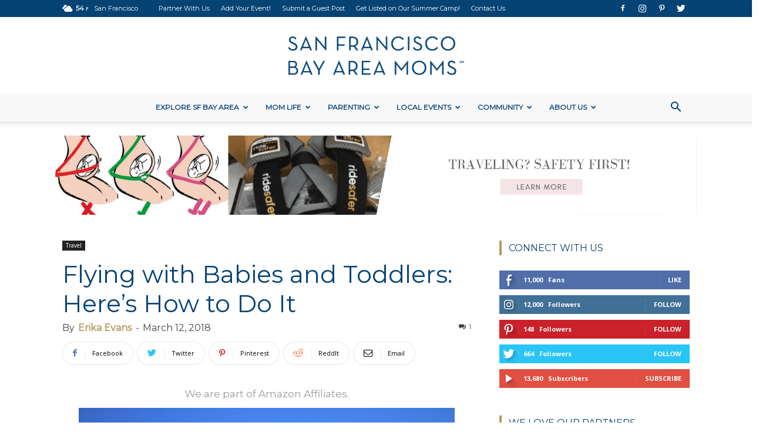

--- FILE ---
content_type: text/html; charset=UTF-8
request_url: https://sanfranciscomoms.com/travel/flying-with-babies-and-toddlers-heres-how-to-do-it/
body_size: 62293
content:
<!doctype html >
<!--[if IE 8]>    <html class="ie8" lang="en"> <![endif]-->
<!--[if IE 9]>    <html class="ie9" lang="en"> <![endif]-->
<!--[if gt IE 8]><!--> <html lang="en-US"> <!--<![endif]-->
<head>
    
    <meta charset="UTF-8" />
    <meta name="viewport" content="width=device-width, initial-scale=1.0">
    <link rel="pingback" href="https://sanfranciscomoms.com/xmlrpc.php" />
    <meta name='robots' content='index, follow, max-image-preview:large, max-snippet:-1, max-video-preview:-1' />
<link rel="icon" type="image/png" href="http://sanfranciscomoms.com/wp-content/uploads/2025/01/SanFranciscoBayArea_NoMark_Circle_Primary-300x300.png"><link rel="apple-touch-icon-precomposed" sizes="76x76" href="http://sanfranciscomoms.com/wp-content/uploads/2025/01/SanFranciscoBayArea_NoMark_Circle_Primary-300x300.png"/><link rel="apple-touch-icon-precomposed" sizes="120x120" href="http://sanfranciscomoms.com/wp-content/uploads/2025/01/SanFranciscoBayArea_NoMark_Circle_Primary-300x300.png"/><link rel="apple-touch-icon-precomposed" sizes="152x152" href="http://sanfranciscomoms.com/wp-content/uploads/2025/01/SanFranciscoBayArea_NoMark_Circle_Primary-300x300.png"/><link rel="apple-touch-icon-precomposed" sizes="114x114" href="http://sanfranciscomoms.com/wp-content/uploads/2025/01/SanFranciscoBayArea_NoMark_Circle_Primary-300x300.png"/><link rel="apple-touch-icon-precomposed" sizes="144x144" href="http://sanfranciscomoms.com/wp-content/uploads/2025/01/SanFranciscoBayArea_NoMark_Circle_Primary-300x300.png"/>
	<!-- This site is optimized with the Yoast SEO plugin v26.6 - https://yoast.com/wordpress/plugins/seo/ -->
	<title>Flying with Babies and Toddlers: Here&#039;s How to Do It</title>
	<meta name="description" content="Traveling with kids makes everyone more challenging, but flying with babies and toddlers is totally doable. Read this before you board." />
	<link rel="canonical" href="https://sanfranciscomoms.com/travel/flying-with-babies-and-toddlers-heres-how-to-do-it/" />
	<meta property="og:locale" content="en_US" />
	<meta property="og:type" content="article" />
	<meta property="og:title" content="Flying with Babies and Toddlers: Here&#039;s How to Do It" />
	<meta property="og:description" content="Traveling with kids makes everyone more challenging, but flying with babies and toddlers is totally doable. Read this before you board." />
	<meta property="og:url" content="https://sanfranciscomoms.com/travel/flying-with-babies-and-toddlers-heres-how-to-do-it/" />
	<meta property="og:site_name" content="San Francisco Bay Area Moms" />
	<meta property="article:publisher" content="http://facebook.com/SanFranciscoBayAreaMoms/" />
	<meta property="article:published_time" content="2018-03-13T03:00:00+00:00" />
	<meta property="og:image" content="https://sanfranciscomoms.com/wp-content/uploads/2018/03/plane-50893_640.jpg" />
	<meta property="og:image:width" content="640" />
	<meta property="og:image:height" content="426" />
	<meta property="og:image:type" content="image/jpeg" />
	<meta name="author" content="Erika Evans" />
	<meta name="twitter:card" content="summary_large_image" />
	<meta name="twitter:creator" content="@sfbamoms" />
	<meta name="twitter:site" content="@sfbamoms" />
	<meta name="twitter:label1" content="Written by" />
	<meta name="twitter:data1" content="Erika Evans" />
	<meta name="twitter:label2" content="Est. reading time" />
	<meta name="twitter:data2" content="4 minutes" />
	<script type="application/ld+json" class="yoast-schema-graph">{"@context":"https://schema.org","@graph":[{"@type":"Article","@id":"https://sanfranciscomoms.com/travel/flying-with-babies-and-toddlers-heres-how-to-do-it/#article","isPartOf":{"@id":"https://sanfranciscomoms.com/travel/flying-with-babies-and-toddlers-heres-how-to-do-it/"},"author":{"name":"Erika Evans","@id":"https://sanfranciscomoms.com/#/schema/person/e8a44406eae6f48430eb7eb8598ffd95"},"headline":"Flying with Babies and Toddlers: Here&#8217;s How to Do It","datePublished":"2018-03-13T03:00:00+00:00","mainEntityOfPage":{"@id":"https://sanfranciscomoms.com/travel/flying-with-babies-and-toddlers-heres-how-to-do-it/"},"wordCount":738,"commentCount":1,"publisher":{"@id":"https://sanfranciscomoms.com/#organization"},"image":{"@id":"https://sanfranciscomoms.com/travel/flying-with-babies-and-toddlers-heres-how-to-do-it/#primaryimage"},"thumbnailUrl":"https://sanfranciscomoms.com/wp-content/uploads/2018/03/plane-50893_640.jpg","keywords":["Baby Gear"],"articleSection":["Travel"],"inLanguage":"en-US","potentialAction":[{"@type":"CommentAction","name":"Comment","target":["https://sanfranciscomoms.com/travel/flying-with-babies-and-toddlers-heres-how-to-do-it/#respond"]}]},{"@type":"WebPage","@id":"https://sanfranciscomoms.com/travel/flying-with-babies-and-toddlers-heres-how-to-do-it/","url":"https://sanfranciscomoms.com/travel/flying-with-babies-and-toddlers-heres-how-to-do-it/","name":"Flying with Babies and Toddlers: Here's How to Do It","isPartOf":{"@id":"https://sanfranciscomoms.com/#website"},"primaryImageOfPage":{"@id":"https://sanfranciscomoms.com/travel/flying-with-babies-and-toddlers-heres-how-to-do-it/#primaryimage"},"image":{"@id":"https://sanfranciscomoms.com/travel/flying-with-babies-and-toddlers-heres-how-to-do-it/#primaryimage"},"thumbnailUrl":"https://sanfranciscomoms.com/wp-content/uploads/2018/03/plane-50893_640.jpg","datePublished":"2018-03-13T03:00:00+00:00","description":"Traveling with kids makes everyone more challenging, but flying with babies and toddlers is totally doable. Read this before you board.","breadcrumb":{"@id":"https://sanfranciscomoms.com/travel/flying-with-babies-and-toddlers-heres-how-to-do-it/#breadcrumb"},"inLanguage":"en-US","potentialAction":[{"@type":"ReadAction","target":["https://sanfranciscomoms.com/travel/flying-with-babies-and-toddlers-heres-how-to-do-it/"]}]},{"@type":"ImageObject","inLanguage":"en-US","@id":"https://sanfranciscomoms.com/travel/flying-with-babies-and-toddlers-heres-how-to-do-it/#primaryimage","url":"https://sanfranciscomoms.com/wp-content/uploads/2018/03/plane-50893_640.jpg","contentUrl":"https://sanfranciscomoms.com/wp-content/uploads/2018/03/plane-50893_640.jpg","width":640,"height":426,"caption":"flying with babies and toddlers"},{"@type":"BreadcrumbList","@id":"https://sanfranciscomoms.com/travel/flying-with-babies-and-toddlers-heres-how-to-do-it/#breadcrumb","itemListElement":[{"@type":"ListItem","position":1,"name":"Home","item":"https://sanfranciscomoms.com/"},{"@type":"ListItem","position":2,"name":"Blog","item":"https://sanfranciscomoms.com/blog/"},{"@type":"ListItem","position":3,"name":"Flying with Babies and Toddlers: Here&#8217;s How to Do It"}]},{"@type":"WebSite","@id":"https://sanfranciscomoms.com/#website","url":"https://sanfranciscomoms.com/","name":"San Francisco Bay Area Moms","description":"The go-to resource destination for San Francisco Bay Area Moms","publisher":{"@id":"https://sanfranciscomoms.com/#organization"},"potentialAction":[{"@type":"SearchAction","target":{"@type":"EntryPoint","urlTemplate":"https://sanfranciscomoms.com/?s={search_term_string}"},"query-input":{"@type":"PropertyValueSpecification","valueRequired":true,"valueName":"search_term_string"}}],"inLanguage":"en-US"},{"@type":"Organization","@id":"https://sanfranciscomoms.com/#organization","name":"San Francisco Bay Area Moms","url":"https://sanfranciscomoms.com/","logo":{"@type":"ImageObject","inLanguage":"en-US","@id":"https://sanfranciscomoms.com/#/schema/logo/image/","url":"https://sanfrancisco.momcollective.com/wp-content/uploads/2020/01/SanFranciscoBayArea_Circle_Primary.png","contentUrl":"https://sanfrancisco.momcollective.com/wp-content/uploads/2020/01/SanFranciscoBayArea_Circle_Primary.png","width":505,"height":505,"caption":"San Francisco Bay Area Moms"},"image":{"@id":"https://sanfranciscomoms.com/#/schema/logo/image/"},"sameAs":["http://facebook.com/SanFranciscoBayAreaMoms/","https://x.com/sfbamoms","http://instagram.com/sfbamoms","https://www.pinterest.com/sfbamoms/"]},{"@type":"Person","@id":"https://sanfranciscomoms.com/#/schema/person/e8a44406eae6f48430eb7eb8598ffd95","name":"Erika Evans","image":{"@type":"ImageObject","inLanguage":"en-US","@id":"https://sanfranciscomoms.com/#/schema/person/image/","url":"https://sanfranciscomoms.com/wp-content/uploads/2019/01/Erika-Evans-Headshot-150x150.jpg","contentUrl":"https://sanfranciscomoms.com/wp-content/uploads/2019/01/Erika-Evans-Headshot-150x150.jpg","caption":"Erika Evans"},"description":"Erika is a transplant from New York City where spent her years in the city working for Ralph Lauren and then in retail marketing. She moved to the Peninsula in 2011 with her husband. They live in Redwood City and have young two children. Erika loves all things New York, fashion and micro fashion, reading, and eating any meal where she only has to cut her own food.","url":"https://sanfranciscomoms.com/author/erikaevans/"}]}</script>
	<!-- / Yoast SEO plugin. -->


<link rel='dns-prefetch' href='//fonts.googleapis.com' />
<link rel="alternate" title="oEmbed (JSON)" type="application/json+oembed" href="https://sanfranciscomoms.com/wp-json/oembed/1.0/embed?url=https%3A%2F%2Fsanfranciscomoms.com%2Ftravel%2Fflying-with-babies-and-toddlers-heres-how-to-do-it%2F" />
<link rel="alternate" title="oEmbed (XML)" type="text/xml+oembed" href="https://sanfranciscomoms.com/wp-json/oembed/1.0/embed?url=https%3A%2F%2Fsanfranciscomoms.com%2Ftravel%2Fflying-with-babies-and-toddlers-heres-how-to-do-it%2F&#038;format=xml" />
		<!-- This site uses the Google Analytics by ExactMetrics plugin v8.11.1 - Using Analytics tracking - https://www.exactmetrics.com/ -->
		<!-- Note: ExactMetrics is not currently configured on this site. The site owner needs to authenticate with Google Analytics in the ExactMetrics settings panel. -->
					<!-- No tracking code set -->
				<!-- / Google Analytics by ExactMetrics -->
		<style id='wp-img-auto-sizes-contain-inline-css' type='text/css'>
img:is([sizes=auto i],[sizes^="auto," i]){contain-intrinsic-size:3000px 1500px}
/*# sourceURL=wp-img-auto-sizes-contain-inline-css */
</style>
<style id='wp-emoji-styles-inline-css' type='text/css'>

	img.wp-smiley, img.emoji {
		display: inline !important;
		border: none !important;
		box-shadow: none !important;
		height: 1em !important;
		width: 1em !important;
		margin: 0 0.07em !important;
		vertical-align: -0.1em !important;
		background: none !important;
		padding: 0 !important;
	}
/*# sourceURL=wp-emoji-styles-inline-css */
</style>
<link rel='stylesheet' id='wp-block-library-css' href='https://sanfranciscomoms.com/wp-includes/css/dist/block-library/style.min.css?ver=6.9' type='text/css' media='all' />
<style id='wp-block-library-inline-css' type='text/css'>
/*wp_block_styles_on_demand_placeholder:696d23ae427f3*/
/*# sourceURL=wp-block-library-inline-css */
</style>
<style id='classic-theme-styles-inline-css' type='text/css'>
/*! This file is auto-generated */
.wp-block-button__link{color:#fff;background-color:#32373c;border-radius:9999px;box-shadow:none;text-decoration:none;padding:calc(.667em + 2px) calc(1.333em + 2px);font-size:1.125em}.wp-block-file__button{background:#32373c;color:#fff;text-decoration:none}
/*# sourceURL=/wp-includes/css/classic-themes.min.css */
</style>
<link rel='stylesheet' id='imt_font-awesome_vc-css' href='https://sanfranciscomoms.com/wp-content/plugins/indeed-my-team-vc/files/css/font-awesome.min.css?ver=6.9' type='text/css' media='all' />
<link rel='stylesheet' id='imt_be_style_vc-css' href='https://sanfranciscomoms.com/wp-content/plugins/indeed-my-team-vc/files/css/style.css?ver=6.9' type='text/css' media='all' />
<link rel='stylesheet' id='imt_owl_carousel_vc-css' href='https://sanfranciscomoms.com/wp-content/plugins/indeed-my-team-vc/files/css/owl.carousel.css?ver=6.9' type='text/css' media='all' />
<link rel='stylesheet' id='wpda_wpdp_public-css' href='https://sanfranciscomoms.com/wp-content/plugins/wp-data-access/public/../assets/css/wpda_public.css?ver=5.5.63' type='text/css' media='all' />
<link rel='stylesheet' id='ppress-frontend-css' href='https://sanfranciscomoms.com/wp-content/plugins/wp-user-avatar/assets/css/frontend.min.css?ver=4.16.8' type='text/css' media='all' />
<link rel='stylesheet' id='ppress-flatpickr-css' href='https://sanfranciscomoms.com/wp-content/plugins/wp-user-avatar/assets/flatpickr/flatpickr.min.css?ver=4.16.8' type='text/css' media='all' />
<link rel='stylesheet' id='ppress-select2-css' href='https://sanfranciscomoms.com/wp-content/plugins/wp-user-avatar/assets/select2/select2.min.css?ver=6.9' type='text/css' media='all' />
<link rel='stylesheet' id='td-plugin-multi-purpose-css' href='https://sanfranciscomoms.com/wp-content/plugins/td-composer/td-multi-purpose/style.css?ver=c784b8db3e66cd68082f3ff7aa2d70e6' type='text/css' media='all' />
<link rel='stylesheet' id='google-fonts-style-css' href='https://fonts.googleapis.com/css?family=Montserrat%3A400%7COpen+Sans%3A400%2C600%2C700%7CRoboto%3A400%2C500%2C700&#038;display=swap&#038;ver=10.3.9.1' type='text/css' media='all' />
<link rel='stylesheet' id='td-theme-css' href='https://sanfranciscomoms.com/wp-content/themes/Newspaper/style.css?ver=10.3.9.1' type='text/css' media='all' />
<style id='td-theme-inline-css' type='text/css'>
    
        @media (max-width: 767px) {
            .td-header-desktop-wrap {
                display: none;
            }
        }
        @media (min-width: 767px) {
            .td-header-mobile-wrap {
                display: none;
            }
        }
    
	
/*# sourceURL=td-theme-inline-css */
</style>
<link rel='stylesheet' id='td-theme-child-css' href='https://sanfranciscomoms.com/wp-content/themes/Newspaper-child/style.css?ver=10.3.9.1c' type='text/css' media='all' />
<link rel='stylesheet' id='bsf-Defaults-css' href='https://sanfranciscomoms.com/wp-content/uploads/smile_fonts/Defaults/Defaults.css?ver=3.19.8' type='text/css' media='all' />
<link rel='stylesheet' id='js_composer_front-css' href='https://sanfranciscomoms.com/wp-content/plugins/js_composer/assets/css/js_composer.min.css?ver=7.7.2' type='text/css' media='all' />
<link rel='stylesheet' id='td-legacy-framework-front-style-css' href='https://sanfranciscomoms.com/wp-content/plugins/td-composer/legacy/Newspaper/assets/css/td_legacy_main.css?ver=c784b8db3e66cd68082f3ff7aa2d70e6' type='text/css' media='all' />
<link rel='stylesheet' id='td-standard-pack-framework-front-style-css' href='https://sanfranciscomoms.com/wp-content/plugins/td-standard-pack/Newspaper/assets/css/td_standard_pack_main.css?ver=6b62588d33477b8e3dc5b8b3c9c8d86c' type='text/css' media='all' />
<script type="text/javascript" src="https://sanfranciscomoms.com/wp-includes/js/jquery/jquery.min.js?ver=3.7.1" id="jquery-core-js"></script>
<script type="text/javascript" src="https://sanfranciscomoms.com/wp-includes/js/jquery/jquery-migrate.min.js?ver=3.4.1" id="jquery-migrate-js"></script>
<script type="text/javascript" src="https://sanfranciscomoms.com/wp-content/plugins/indeed-my-team-vc/files/js/owl.carousel.js" id="imt_owl_carousel_vc-js"></script>
<script type="text/javascript" src="https://sanfranciscomoms.com/wp-content/plugins/indeed-my-team-vc/files/js/isotope.pkgd.min.js" id="imt_isotope_pkgd_min_vc-js"></script>
<script src='https://sanfranciscomoms.com/wp-content/plugins/the-events-calendar/common/build/js/underscore-before.js'></script>
<script type="text/javascript" src="https://sanfranciscomoms.com/wp-includes/js/underscore.min.js?ver=1.13.7" id="underscore-js"></script>
<script src='https://sanfranciscomoms.com/wp-content/plugins/the-events-calendar/common/build/js/underscore-after.js'></script>
<script type="text/javascript" src="https://sanfranciscomoms.com/wp-includes/js/backbone.min.js?ver=1.6.0" id="backbone-js"></script>
<script type="text/javascript" id="wp-api-request-js-extra">
/* <![CDATA[ */
var wpApiSettings = {"root":"https://sanfranciscomoms.com/wp-json/","nonce":"4a3950139e","versionString":"wp/v2/"};
//# sourceURL=wp-api-request-js-extra
/* ]]> */
</script>
<script type="text/javascript" src="https://sanfranciscomoms.com/wp-includes/js/api-request.min.js?ver=6.9" id="wp-api-request-js"></script>
<script type="text/javascript" src="https://sanfranciscomoms.com/wp-includes/js/wp-api.min.js?ver=6.9" id="wp-api-js"></script>
<script type="text/javascript" id="wpda_rest_api-js-extra">
/* <![CDATA[ */
var wpdaApiSettings = {"path":"wpda"};
//# sourceURL=wpda_rest_api-js-extra
/* ]]> */
</script>
<script type="text/javascript" src="https://sanfranciscomoms.com/wp-content/plugins/wp-data-access/public/../assets/js/wpda_rest_api.js?ver=5.5.63" id="wpda_rest_api-js"></script>
<script type="text/javascript" src="https://sanfranciscomoms.com/wp-content/plugins/wp-user-avatar/assets/flatpickr/flatpickr.min.js?ver=4.16.8" id="ppress-flatpickr-js"></script>
<script type="text/javascript" src="https://sanfranciscomoms.com/wp-content/plugins/wp-user-avatar/assets/select2/select2.min.js?ver=4.16.8" id="ppress-select2-js"></script>
<script></script><link rel="https://api.w.org/" href="https://sanfranciscomoms.com/wp-json/" /><link rel="alternate" title="JSON" type="application/json" href="https://sanfranciscomoms.com/wp-json/wp/v2/posts/1591" />
<!-- This site is using AdRotate v5.8.18 Professional to display their advertisements - https://ajdg.solutions/ -->
<!-- AdRotate CSS -->
<style type="text/css" media="screen">
	.g { margin:0px; padding:0px; overflow:hidden; line-height:1; zoom:1; }
	.g img { height:auto; }
	.g-col { position:relative; float:left; }
	.g-col:first-child { margin-left: 0; }
	.g-col:last-child { margin-right: 0; }
	.g-1 {  width:100%; max-width:300px;  height:100%; max-height:250px; margin: 0 auto; }
	.g-2 { min-width:0px; max-width:300px; margin: 0 auto; }
	.b-2 { margin:2px 0px 0px 0px; }
	.g-3 { min-width:2px; max-width:308px; margin: 0 auto; }
	.b-3 { margin:2px 2px 2px 2px; }
	.g-4 {  margin: 0 auto; }
	.g-5 { min-width:0px; max-width:980px; margin: 0 auto; }
	.b-5 { margin:0px 0px 0px 0px; }
	@media only screen and (max-width: 480px) {
		.g-col, .g-dyn, .g-single { width:100%; margin-left:0; margin-right:0; }
	}
</style>
<!-- /AdRotate CSS -->

            <script type="text/javascript"><!--
                                function powerpress_pinw(pinw_url){window.open(pinw_url, 'PowerPressPlayer','toolbar=0,status=0,resizable=1,width=460,height=320');	return false;}
                //-->

                // tabnab protection
                window.addEventListener('load', function () {
                    // make all links have rel="noopener noreferrer"
                    document.querySelectorAll('a[target="_blank"]').forEach(link => {
                        link.setAttribute('rel', 'noopener noreferrer');
                    });
                });
            </script>
            <meta name="tec-api-version" content="v1"><meta name="tec-api-origin" content="https://sanfranciscomoms.com"><link rel="alternate" href="https://sanfranciscomoms.com/wp-json/tribe/events/v1/" />			<link rel="preload" href="https://sanfranciscomoms.com/wp-content/plugins/hustle/assets/hustle-ui/fonts/hustle-icons-font.woff2" as="font" type="font/woff2" crossorigin>
		<!-- This code is added by Analytify (7.1.3) https://analytify.io/ !-->
			<script async src="https://www.googletagmanager.com/gtag/js?id=G-YNWFTTYREH"></script>
			<script>
			window.dataLayer = window.dataLayer || [];
			function gtag(){dataLayer.push(arguments);}
			gtag('js', new Date());

			const configuration = {"anonymize_ip":"false","forceSSL":"false","allow_display_features":"false","debug_mode":true};
			const gaID = 'G-YNWFTTYREH';

			
			gtag('config', gaID, configuration);

			
			</script>

			<!-- This code is added by Analytify (7.1.3) !--><!--[if lt IE 9]><script src="https://cdnjs.cloudflare.com/ajax/libs/html5shiv/3.7.3/html5shiv.js"></script><![endif]-->
    			<script>
				window.tdwGlobal = {"adminUrl":"https:\/\/sanfranciscomoms.com\/wp-admin\/","wpRestNonce":"4a3950139e","wpRestUrl":"https:\/\/sanfranciscomoms.com\/wp-json\/","permalinkStructure":"\/%category%\/%postname%\/"};
			</script>
			<meta name="generator" content="Powered by WPBakery Page Builder - drag and drop page builder for WordPress."/>

<!-- JS generated by theme -->

<script>
    
    

	    var tdBlocksArray = []; //here we store all the items for the current page

	    //td_block class - each ajax block uses a object of this class for requests
	    function tdBlock() {
		    this.id = '';
		    this.block_type = 1; //block type id (1-234 etc)
		    this.atts = '';
		    this.td_column_number = '';
		    this.td_current_page = 1; //
		    this.post_count = 0; //from wp
		    this.found_posts = 0; //from wp
		    this.max_num_pages = 0; //from wp
		    this.td_filter_value = ''; //current live filter value
		    this.is_ajax_running = false;
		    this.td_user_action = ''; // load more or infinite loader (used by the animation)
		    this.header_color = '';
		    this.ajax_pagination_infinite_stop = ''; //show load more at page x
	    }


        // td_js_generator - mini detector
        (function(){
            var htmlTag = document.getElementsByTagName("html")[0];

	        if ( navigator.userAgent.indexOf("MSIE 10.0") > -1 ) {
                htmlTag.className += ' ie10';
            }

            if ( !!navigator.userAgent.match(/Trident.*rv\:11\./) ) {
                htmlTag.className += ' ie11';
            }

	        if ( navigator.userAgent.indexOf("Edge") > -1 ) {
                htmlTag.className += ' ieEdge';
            }

            if ( /(iPad|iPhone|iPod)/g.test(navigator.userAgent) ) {
                htmlTag.className += ' td-md-is-ios';
            }

            var user_agent = navigator.userAgent.toLowerCase();
            if ( user_agent.indexOf("android") > -1 ) {
                htmlTag.className += ' td-md-is-android';
            }

            if ( -1 !== navigator.userAgent.indexOf('Mac OS X')  ) {
                htmlTag.className += ' td-md-is-os-x';
            }

            if ( /chrom(e|ium)/.test(navigator.userAgent.toLowerCase()) ) {
               htmlTag.className += ' td-md-is-chrome';
            }

            if ( -1 !== navigator.userAgent.indexOf('Firefox') ) {
                htmlTag.className += ' td-md-is-firefox';
            }

            if ( -1 !== navigator.userAgent.indexOf('Safari') && -1 === navigator.userAgent.indexOf('Chrome') ) {
                htmlTag.className += ' td-md-is-safari';
            }

            if( -1 !== navigator.userAgent.indexOf('IEMobile') ){
                htmlTag.className += ' td-md-is-iemobile';
            }

        })();




        var tdLocalCache = {};

        ( function () {
            "use strict";

            tdLocalCache = {
                data: {},
                remove: function (resource_id) {
                    delete tdLocalCache.data[resource_id];
                },
                exist: function (resource_id) {
                    return tdLocalCache.data.hasOwnProperty(resource_id) && tdLocalCache.data[resource_id] !== null;
                },
                get: function (resource_id) {
                    return tdLocalCache.data[resource_id];
                },
                set: function (resource_id, cachedData) {
                    tdLocalCache.remove(resource_id);
                    tdLocalCache.data[resource_id] = cachedData;
                }
            };
        })();

    
    
var td_viewport_interval_list=[{"limitBottom":767,"sidebarWidth":228},{"limitBottom":1018,"sidebarWidth":300},{"limitBottom":1140,"sidebarWidth":324}];
var tdc_is_installed="yes";
var td_ajax_url="https:\/\/sanfranciscomoms.com\/wp-admin\/admin-ajax.php?td_theme_name=Newspaper&v=10.3.9.1";
var td_get_template_directory_uri="https:\/\/sanfranciscomoms.com\/wp-content\/plugins\/td-composer\/legacy\/common";
var tds_snap_menu="snap";
var tds_logo_on_sticky="";
var tds_header_style="10";
var td_please_wait="Please wait...";
var td_email_user_pass_incorrect="User or password incorrect!";
var td_email_user_incorrect="Email or username incorrect!";
var td_email_incorrect="Email incorrect!";
var tds_more_articles_on_post_enable="";
var tds_more_articles_on_post_time_to_wait="1";
var tds_more_articles_on_post_pages_distance_from_top=2000;
var tds_theme_color_site_wide="#b3995d";
var tds_smart_sidebar="enabled";
var tdThemeName="Newspaper";
var td_magnific_popup_translation_tPrev="Previous (Left arrow key)";
var td_magnific_popup_translation_tNext="Next (Right arrow key)";
var td_magnific_popup_translation_tCounter="%curr% of %total%";
var td_magnific_popup_translation_ajax_tError="The content from %url% could not be loaded.";
var td_magnific_popup_translation_image_tError="The image #%curr% could not be loaded.";
var tdBlockNonce="fdceb4a114";
var tdDateNamesI18n={"month_names":["January","February","March","April","May","June","July","August","September","October","November","December"],"month_names_short":["Jan","Feb","Mar","Apr","May","Jun","Jul","Aug","Sep","Oct","Nov","Dec"],"day_names":["Sunday","Monday","Tuesday","Wednesday","Thursday","Friday","Saturday"],"day_names_short":["Sun","Mon","Tue","Wed","Thu","Fri","Sat"]};
var td_ad_background_click_link="";
var td_ad_background_click_target="";
</script>


<!-- Header style compiled by theme -->

<style>
    
.td-header-wrap .black-menu .sf-menu > .current-menu-item > a,
    .td-header-wrap .black-menu .sf-menu > .current-menu-ancestor > a,
    .td-header-wrap .black-menu .sf-menu > .current-category-ancestor > a,
    .td-header-wrap .black-menu .sf-menu > li > a:hover,
    .td-header-wrap .black-menu .sf-menu > .sfHover > a,
    .sf-menu > .current-menu-item > a:after,
    .sf-menu > .current-menu-ancestor > a:after,
    .sf-menu > .current-category-ancestor > a:after,
    .sf-menu > li:hover > a:after,
    .sf-menu > .sfHover > a:after,
    .header-search-wrap .td-drop-down-search:after,
    .header-search-wrap .td-drop-down-search .btn:hover,
    input[type=submit]:hover,
    .td-read-more a,
    .td-post-category:hover,
    .td_top_authors .td-active .td-author-post-count,
    .td_top_authors .td-active .td-author-comments-count,
    .td_top_authors .td_mod_wrap:hover .td-author-post-count,
    .td_top_authors .td_mod_wrap:hover .td-author-comments-count,
    .td-404-sub-sub-title a:hover,
    .td-search-form-widget .wpb_button:hover,
    .td-rating-bar-wrap div,
    .dropcap,
    .td_wrapper_video_playlist .td_video_controls_playlist_wrapper,
    .wpb_default,
    .wpb_default:hover,
    .td-left-smart-list:hover,
    .td-right-smart-list:hover,
    #bbpress-forums button:hover,
    .bbp_widget_login .button:hover,
    .td-footer-wrapper .td-post-category,
    .td-footer-wrapper .widget_product_search input[type="submit"]:hover,
    .single-product .product .summary .cart .button:hover,
    .td-next-prev-wrap a:hover,
    .td-load-more-wrap a:hover,
    .td-post-small-box a:hover,
    .page-nav .current,
    .page-nav:first-child > div,
    #bbpress-forums .bbp-pagination .current,
    #bbpress-forums #bbp-single-user-details #bbp-user-navigation li.current a,
    .td-theme-slider:hover .slide-meta-cat a,
    a.vc_btn-black:hover,
    .td-trending-now-wrapper:hover .td-trending-now-title,
    .td-scroll-up,
    .td-smart-list-button:hover,
    .td-weather-information:before,
    .td-weather-week:before,
    .td_block_exchange .td-exchange-header:before,
    .td-pulldown-syle-2 .td-subcat-dropdown ul:after,
    .td_block_template_9 .td-block-title:after,
    .td_block_template_15 .td-block-title:before,
    div.wpforms-container .wpforms-form div.wpforms-submit-container button[type=submit],
    .td-close-video-fixed {
        background-color: #b3995d;
    }

    .td_block_template_4 .td-related-title .td-cur-simple-item:before {
        border-color: #b3995d transparent transparent transparent !important;
    }
    
    
    .td_block_template_4 .td-related-title .td-cur-simple-item,
    .td_block_template_3 .td-related-title .td-cur-simple-item,
    .td_block_template_9 .td-related-title:after {
        background-color: #b3995d;
    }

    a,
    cite a:hover,
    .td-page-content blockquote p,
    .td-post-content blockquote p,
    .mce-content-body blockquote p,
    .comment-content blockquote p,
    .wpb_text_column blockquote p,
    .td_block_text_with_title blockquote p,
    .td_module_wrap:hover .entry-title a,
    .td-subcat-filter .td-subcat-list a:hover,
    .td-subcat-filter .td-subcat-dropdown a:hover,
    .td_quote_on_blocks,
    .dropcap2,
    .dropcap3,
    .td_top_authors .td-active .td-authors-name a,
    .td_top_authors .td_mod_wrap:hover .td-authors-name a,
    .td-post-next-prev-content a:hover,
    .author-box-wrap .td-author-social a:hover,
    .td-author-name a:hover,
    .td-author-url a:hover,
    .comment-reply-link:hover,
    .logged-in-as a:hover,
    #cancel-comment-reply-link:hover,
    .td-search-query,
    .widget a:hover,
    .td_wp_recentcomments a:hover,
    .archive .widget_archive .current,
    .archive .widget_archive .current a,
    .widget_calendar tfoot a:hover,
    #bbpress-forums li.bbp-header .bbp-reply-content span a:hover,
    #bbpress-forums .bbp-forum-freshness a:hover,
    #bbpress-forums .bbp-topic-freshness a:hover,
    #bbpress-forums .bbp-forums-list li a:hover,
    #bbpress-forums .bbp-forum-title:hover,
    #bbpress-forums .bbp-topic-permalink:hover,
    #bbpress-forums .bbp-topic-started-by a:hover,
    #bbpress-forums .bbp-topic-started-in a:hover,
    #bbpress-forums .bbp-body .super-sticky li.bbp-topic-title .bbp-topic-permalink,
    #bbpress-forums .bbp-body .sticky li.bbp-topic-title .bbp-topic-permalink,
    .widget_display_replies .bbp-author-name,
    .widget_display_topics .bbp-author-name,
    .td-subfooter-menu li a:hover,
    a.vc_btn-black:hover,
    .td-smart-list-dropdown-wrap .td-smart-list-button:hover,
    .td-instagram-user a,
    .td-block-title-wrap .td-wrapper-pulldown-filter .td-pulldown-filter-display-option:hover,
    .td-block-title-wrap .td-wrapper-pulldown-filter .td-pulldown-filter-display-option:hover i,
    .td-block-title-wrap .td-wrapper-pulldown-filter .td-pulldown-filter-link:hover,
    .td-block-title-wrap .td-wrapper-pulldown-filter .td-pulldown-filter-item .td-cur-simple-item,
    .td_block_template_2 .td-related-title .td-cur-simple-item,
    .td_block_template_5 .td-related-title .td-cur-simple-item,
    .td_block_template_6 .td-related-title .td-cur-simple-item,
    .td_block_template_7 .td-related-title .td-cur-simple-item,
    .td_block_template_8 .td-related-title .td-cur-simple-item,
    .td_block_template_9 .td-related-title .td-cur-simple-item,
    .td_block_template_10 .td-related-title .td-cur-simple-item,
    .td_block_template_11 .td-related-title .td-cur-simple-item,
    .td_block_template_12 .td-related-title .td-cur-simple-item,
    .td_block_template_13 .td-related-title .td-cur-simple-item,
    .td_block_template_14 .td-related-title .td-cur-simple-item,
    .td_block_template_15 .td-related-title .td-cur-simple-item,
    .td_block_template_16 .td-related-title .td-cur-simple-item,
    .td_block_template_17 .td-related-title .td-cur-simple-item,
    .td-theme-wrap .sf-menu ul .td-menu-item > a:hover,
    .td-theme-wrap .sf-menu ul .sfHover > a,
    .td-theme-wrap .sf-menu ul .current-menu-ancestor > a,
    .td-theme-wrap .sf-menu ul .current-category-ancestor > a,
    .td-theme-wrap .sf-menu ul .current-menu-item > a,
    .td_outlined_btn,
     .td_block_categories_tags .td-ct-item:hover {
        color: #b3995d;
    }

    a.vc_btn-black.vc_btn_square_outlined:hover,
    a.vc_btn-black.vc_btn_outlined:hover {
        color: #b3995d !important;
    }

    .td-next-prev-wrap a:hover,
    .td-load-more-wrap a:hover,
    .td-post-small-box a:hover,
    .page-nav .current,
    .page-nav:first-child > div,
    #bbpress-forums .bbp-pagination .current,
    .post .td_quote_box,
    .page .td_quote_box,
    a.vc_btn-black:hover,
    .td_block_template_5 .td-block-title > *,
    .td_outlined_btn {
        border-color: #b3995d;
    }

    .td_wrapper_video_playlist .td_video_currently_playing:after {
        border-color: #b3995d !important;
    }

    .header-search-wrap .td-drop-down-search:before {
        border-color: transparent transparent #b3995d transparent;
    }

    .block-title > span,
    .block-title > a,
    .block-title > label,
    .widgettitle,
    .widgettitle:after,
    .td-trending-now-title,
    .td-trending-now-wrapper:hover .td-trending-now-title,
    .wpb_tabs li.ui-tabs-active a,
    .wpb_tabs li:hover a,
    .vc_tta-container .vc_tta-color-grey.vc_tta-tabs-position-top.vc_tta-style-classic .vc_tta-tabs-container .vc_tta-tab.vc_active > a,
    .vc_tta-container .vc_tta-color-grey.vc_tta-tabs-position-top.vc_tta-style-classic .vc_tta-tabs-container .vc_tta-tab:hover > a,
    .td_block_template_1 .td-related-title .td-cur-simple-item,
    .td-subcat-filter .td-subcat-dropdown:hover .td-subcat-more, 
    .td_3D_btn,
    .td_shadow_btn,
    .td_default_btn,
    .td_round_btn, 
    .td_outlined_btn:hover {
    	background-color: #b3995d;
    }
    .block-title,
    .td_block_template_1 .td-related-title,
    .wpb_tabs .wpb_tabs_nav,
    .vc_tta-container .vc_tta-color-grey.vc_tta-tabs-position-top.vc_tta-style-classic .vc_tta-tabs-container {
        border-color: #b3995d;
    }
    .td_block_wrap .td-subcat-item a.td-cur-simple-item {
	    color: #b3995d;
	}


    
    .td-grid-style-4 .entry-title
    {
        background-color: rgba(179, 153, 93, 0.7);
    }


    
    .td-theme-wrap .block-title > span,
    .td-theme-wrap .block-title > span > a,
    .td-theme-wrap .widget_rss .block-title .rsswidget,
    .td-theme-wrap .block-title > a,
    .widgettitle,
    .widgettitle > a,
    .td-trending-now-title,
    .wpb_tabs li.ui-tabs-active a,
    .wpb_tabs li:hover a,
    .vc_tta-container .vc_tta-color-grey.vc_tta-tabs-position-top.vc_tta-style-classic .vc_tta-tabs-container .vc_tta-tab.vc_active > a,
    .vc_tta-container .vc_tta-color-grey.vc_tta-tabs-position-top.vc_tta-style-classic .vc_tta-tabs-container .vc_tta-tab:hover > a,
    .td-related-title .td-cur-simple-item,
    .td-theme-wrap .td_block_template_2 .td-block-title > *,
    .td-theme-wrap .td_block_template_3 .td-block-title > *,
    .td-theme-wrap .td_block_template_4 .td-block-title > *,
    .td-theme-wrap .td_block_template_5 .td-block-title > *,
    .td-theme-wrap .td_block_template_6 .td-block-title > *,
    .td-theme-wrap .td_block_template_6 .td-block-title:before,
    .td-theme-wrap .td_block_template_7 .td-block-title > *,
    .td-theme-wrap .td_block_template_8 .td-block-title > *,
    .td-theme-wrap .td_block_template_9 .td-block-title > *,
    .td-theme-wrap .td_block_template_10 .td-block-title > *,
    .td-theme-wrap .td_block_template_11 .td-block-title > *,
    .td-theme-wrap .td_block_template_12 .td-block-title > *,
    .td-theme-wrap .td_block_template_13 .td-block-title > span,
    .td-theme-wrap .td_block_template_13 .td-block-title > a,
    .td-theme-wrap .td_block_template_14 .td-block-title > *,
    .td-theme-wrap .td_block_template_14 .td-block-title-wrap .td-wrapper-pulldown-filter .td-pulldown-filter-display-option,
    .td-theme-wrap .td_block_template_14 .td-block-title-wrap .td-wrapper-pulldown-filter .td-pulldown-filter-display-option i,
    .td-theme-wrap .td_block_template_14 .td-block-title-wrap .td-wrapper-pulldown-filter .td-pulldown-filter-display-option:hover,
    .td-theme-wrap .td_block_template_14 .td-block-title-wrap .td-wrapper-pulldown-filter .td-pulldown-filter-display-option:hover i,
    .td-theme-wrap .td_block_template_15 .td-block-title > *,
    .td-theme-wrap .td_block_template_15 .td-block-title-wrap .td-wrapper-pulldown-filter,
    .td-theme-wrap .td_block_template_15 .td-block-title-wrap .td-wrapper-pulldown-filter i,
    .td-theme-wrap .td_block_template_16 .td-block-title > *,
    .td-theme-wrap .td_block_template_17 .td-block-title > * {
    	color: #054374;
    }


    
    @media (max-width: 767px) {
        body .td-header-wrap .td-header-main-menu {
            background-color: #ffffff !important;
        }
    }


    
    @media (max-width: 767px) {
        body #td-top-mobile-toggle i,
        .td-header-wrap .header-search-wrap .td-icon-search {
            color: #054374 !important;
        }
    }

    
    .td-menu-background:before,
    .td-search-background:before {
        background: #054374;
        background: -moz-linear-gradient(top, #054374 0%, #5c85a5 100%);
        background: -webkit-gradient(left top, left bottom, color-stop(0%, #054374), color-stop(100%, #5c85a5));
        background: -webkit-linear-gradient(top, #054374 0%, #5c85a5 100%);
        background: -o-linear-gradient(top, #054374 0%, #5c85a5 100%);
        background: -ms-linear-gradient(top, #054374 0%, #5c85a5 100%);
        background: linear-gradient(to bottom, #054374 0%, #5c85a5 100%);
        filter: progid:DXImageTransform.Microsoft.gradient( startColorstr='#054374', endColorstr='#5c85a5', GradientType=0 );
    }

    
    .td-mobile-content .current-menu-item > a,
    .td-mobile-content .current-menu-ancestor > a,
    .td-mobile-content .current-category-ancestor > a,
    #td-mobile-nav .td-menu-login-section a:hover,
    #td-mobile-nav .td-register-section a:hover,
    #td-mobile-nav .td-menu-socials-wrap a:hover i,
    .td-search-close a:hover i {
        color: #b3995d;
    }

    
    #td-mobile-nav .td-register-section .td-login-button,
    .td-search-wrap-mob .result-msg a {
        background-color: #054374;
    }

    
    #td-mobile-nav .td-register-section .td-login-button,
    .td-search-wrap-mob .result-msg a {
        color: #5c85a5;
    }



    
    .td-page-header h1,
    .td-page-title {
    	color: #054374;
    }

    
    .td-page-content h1,
    .td-page-content h2,
    .td-page-content h3,
    .td-page-content h4,
    .td-page-content h5,
    .td-page-content h6 {
    	color: #054374;
    }

    .td-page-content .widgettitle {
        color: #fff;
    }

    
    ul.sf-menu > .menu-item > a {
        font-family:Montserrat;
	font-size:12px;
	
    }
    
    .sf-menu ul .menu-item a {
        font-family:Montserrat;
	
    }
    
    .td-mobile-content .td-mobile-main-menu > li > a {
        font-family:Montserrat;
	text-transform:uppercase;
	
    }
    
    .td-mobile-content .sub-menu a {
        font-family:Montserrat;
	text-transform:uppercase;
	
    }
    
	#td-mobile-nav,
	#td-mobile-nav .wpb_button,
	.td-search-wrap-mob {
		font-family:Montserrat;
	
	}


	
    .td-page-title,
    .td-category-title-holder .td-page-title {
    	font-family:Montserrat;
	
    }
    
    .td-page-content p,
    .td-page-content li,
    .td-page-content .td_block_text_with_title,
    .wpb_text_column p {
    	font-family:Montserrat;
	
    }
    
    .td-page-content h1,
    .wpb_text_column h1 {
    	font-family:Montserrat;
	
    }
    
    .td-page-content h2,
    .wpb_text_column h2 {
    	font-family:Montserrat;
	
    }
    
    .td-page-content h3,
    .wpb_text_column h3 {
    	font-family:Montserrat;
	
    }
    
    .td-page-content h4,
    .wpb_text_column h4 {
    	font-family:Montserrat;
	
    }
    
    .td-page-content h5,
    .wpb_text_column h5 {
    	font-family:Montserrat;
	
    }
    
    .td-page-content h6,
    .wpb_text_column h6 {
    	font-family:Montserrat;
	
    }



	
    .mfp-content .td-login-button {
        color: #054374;
    }
    
    .mfp-content .td-login-button:active,
    .mfp-content .td-login-button:hover {
        background-color: #054374;
    }
    
    .mfp-content .td-login-button:active,
    .mfp-content .td-login-button:hover {
        color: #ffffff;
    }
    
    .white-popup-block:after {
        background: #054374;
        background: -moz-linear-gradient(45deg, #054374 0%, #5c85a5 100%);
        background: -webkit-gradient(left bottom, right top, color-stop(0%, #054374), color-stop(100%, #5c85a5));
        background: -webkit-linear-gradient(45deg, #054374 0%, #5c85a5 100%);
        background: linear-gradient(45deg, #054374 0%, #5c85a5 100%);
    }.td-header-style-12 .td-header-menu-wrap-full,
    .td-header-style-12 .td-affix,
    .td-grid-style-1.td-hover-1 .td-big-grid-post:hover .td-post-category,
    .td-grid-style-5.td-hover-1 .td-big-grid-post:hover .td-post-category,
    .td_category_template_3 .td-current-sub-category,
    .td_category_template_8 .td-category-header .td-category a.td-current-sub-category,
    .td_category_template_4 .td-category-siblings .td-category a:hover,
     .td_block_big_grid_9.td-grid-style-1 .td-post-category,
    .td_block_big_grid_9.td-grid-style-5 .td-post-category,
    .td-grid-style-6.td-hover-1 .td-module-thumb:after,
     .tdm-menu-active-style5 .td-header-menu-wrap .sf-menu > .current-menu-item > a,
    .tdm-menu-active-style5 .td-header-menu-wrap .sf-menu > .current-menu-ancestor > a,
    .tdm-menu-active-style5 .td-header-menu-wrap .sf-menu > .current-category-ancestor > a,
    .tdm-menu-active-style5 .td-header-menu-wrap .sf-menu > li > a:hover,
    .tdm-menu-active-style5 .td-header-menu-wrap .sf-menu > .sfHover > a {
        background-color: #b3995d;
    }
    
    .td_mega_menu_sub_cats .cur-sub-cat,
    .td-mega-span h3 a:hover,
    .td_mod_mega_menu:hover .entry-title a,
    .header-search-wrap .result-msg a:hover,
    .td-header-top-menu .td-drop-down-search .td_module_wrap:hover .entry-title a,
    .td-header-top-menu .td-icon-search:hover,
    .td-header-wrap .result-msg a:hover,
    .top-header-menu li a:hover,
    .top-header-menu .current-menu-item > a,
    .top-header-menu .current-menu-ancestor > a,
    .top-header-menu .current-category-ancestor > a,
    .td-social-icon-wrap > a:hover,
    .td-header-sp-top-widget .td-social-icon-wrap a:hover,
    .td_mod_related_posts:hover h3 > a,
    .td-post-template-11 .td-related-title .td-related-left:hover,
    .td-post-template-11 .td-related-title .td-related-right:hover,
    .td-post-template-11 .td-related-title .td-cur-simple-item,
    .td-post-template-11 .td_block_related_posts .td-next-prev-wrap a:hover,
    .td-category-header .td-pulldown-category-filter-link:hover,
    .td-category-siblings .td-subcat-dropdown a:hover,
    .td-category-siblings .td-subcat-dropdown a.td-current-sub-category,
    .footer-text-wrap .footer-email-wrap a,
    .footer-social-wrap a:hover,
    .td_module_17 .td-read-more a:hover,
    .td_module_18 .td-read-more a:hover,
    .td_module_19 .td-post-author-name a:hover,
    .td-pulldown-syle-2 .td-subcat-dropdown:hover .td-subcat-more span,
    .td-pulldown-syle-2 .td-subcat-dropdown:hover .td-subcat-more i,
    .td-pulldown-syle-3 .td-subcat-dropdown:hover .td-subcat-more span,
    .td-pulldown-syle-3 .td-subcat-dropdown:hover .td-subcat-more i,
    .tdm-menu-active-style3 .tdm-header.td-header-wrap .sf-menu > .current-category-ancestor > a,
    .tdm-menu-active-style3 .tdm-header.td-header-wrap .sf-menu > .current-menu-ancestor > a,
    .tdm-menu-active-style3 .tdm-header.td-header-wrap .sf-menu > .current-menu-item > a,
    .tdm-menu-active-style3 .tdm-header.td-header-wrap .sf-menu > .sfHover > a,
    .tdm-menu-active-style3 .tdm-header.td-header-wrap .sf-menu > li > a:hover {
        color: #b3995d;
    }
    
    .td-mega-menu-page .wpb_content_element ul li a:hover,
    .td-theme-wrap .td-aj-search-results .td_module_wrap:hover .entry-title a,
    .td-theme-wrap .header-search-wrap .result-msg a:hover {
        color: #b3995d !important;
    }
    
    .td_category_template_8 .td-category-header .td-category a.td-current-sub-category,
    .td_category_template_4 .td-category-siblings .td-category a:hover,
    .tdm-menu-active-style4 .tdm-header .sf-menu > .current-menu-item > a,
    .tdm-menu-active-style4 .tdm-header .sf-menu > .current-menu-ancestor > a,
    .tdm-menu-active-style4 .tdm-header .sf-menu > .current-category-ancestor > a,
    .tdm-menu-active-style4 .tdm-header .sf-menu > li > a:hover,
    .tdm-menu-active-style4 .tdm-header .sf-menu > .sfHover > a {
        border-color: #b3995d;
    }
    
    


    
    .td-header-wrap .td-header-top-menu-full,
    .td-header-wrap .top-header-menu .sub-menu,
    .tdm-header-style-1.td-header-wrap .td-header-top-menu-full,
    .tdm-header-style-1.td-header-wrap .top-header-menu .sub-menu,
    .tdm-header-style-2.td-header-wrap .td-header-top-menu-full,
    .tdm-header-style-2.td-header-wrap .top-header-menu .sub-menu,
    .tdm-header-style-3.td-header-wrap .td-header-top-menu-full,
    .tdm-header-style-3.td-header-wrap .top-header-menu .sub-menu {
        background-color: #054374;
    }
    .td-header-style-8 .td-header-top-menu-full {
        background-color: transparent;
    }
    .td-header-style-8 .td-header-top-menu-full .td-header-top-menu {
        background-color: #054374;
        padding-left: 15px;
        padding-right: 15px;
    }

    .td-header-wrap .td-header-top-menu-full .td-header-top-menu,
    .td-header-wrap .td-header-top-menu-full {
        border-bottom: none;
    }


    
    .td-header-top-menu,
    .td-header-top-menu a,
    .td-header-wrap .td-header-top-menu-full .td-header-top-menu,
    .td-header-wrap .td-header-top-menu-full a,
    .td-header-style-8 .td-header-top-menu,
    .td-header-style-8 .td-header-top-menu a,
    .td-header-top-menu .td-drop-down-search .entry-title a {
        color: #ffffff;
    }

    
    .top-header-menu .current-menu-item > a,
    .top-header-menu .current-menu-ancestor > a,
    .top-header-menu .current-category-ancestor > a,
    .top-header-menu li a:hover,
    .td-header-sp-top-widget .td-icon-search:hover {
        color: #b3995d;
    }

    
    .td-header-wrap .td-header-sp-top-widget i.td-icon-font:hover {
        color: #b3995d;
    }


    
    .td-header-wrap .td-header-menu-wrap-full,
    .td-header-menu-wrap.td-affix,
    .td-header-style-3 .td-header-main-menu,
    .td-header-style-3 .td-affix .td-header-main-menu,
    .td-header-style-4 .td-header-main-menu,
    .td-header-style-4 .td-affix .td-header-main-menu,
    .td-header-style-8 .td-header-menu-wrap.td-affix,
    .td-header-style-8 .td-header-top-menu-full {
        background-color: #f8f8f8;
    }
    .td-boxed-layout .td-header-style-3 .td-header-menu-wrap,
    .td-boxed-layout .td-header-style-4 .td-header-menu-wrap,
    .td-header-style-3 .td_stretch_content .td-header-menu-wrap,
    .td-header-style-4 .td_stretch_content .td-header-menu-wrap {
    	background-color: #f8f8f8 !important;
    }
    @media (min-width: 1019px) {
        .td-header-style-1 .td-header-sp-recs,
        .td-header-style-1 .td-header-sp-logo {
            margin-bottom: 28px;
        }
    }
    @media (min-width: 768px) and (max-width: 1018px) {
        .td-header-style-1 .td-header-sp-recs,
        .td-header-style-1 .td-header-sp-logo {
            margin-bottom: 14px;
        }
    }
    .td-header-style-7 .td-header-top-menu {
        border-bottom: none;
    }

    
    .sf-menu > .current-menu-item > a:after,
    .sf-menu > .current-menu-ancestor > a:after,
    .sf-menu > .current-category-ancestor > a:after,
    .sf-menu > li:hover > a:after,
    .sf-menu > .sfHover > a:after,
    .td_block_mega_menu .td-next-prev-wrap a:hover,
    .td-mega-span .td-post-category:hover,
     .td-header-wrap .black-menu .sf-menu > li > a:hover,
    .td-header-wrap .black-menu .sf-menu > .current-menu-ancestor > a,
    .td-header-wrap .black-menu .sf-menu > .sfHover > a,
    .td-header-wrap .black-menu .sf-menu > .current-menu-item > a,
    .td-header-wrap .black-menu .sf-menu > .current-menu-ancestor > a,
    .td-header-wrap .black-menu .sf-menu > .current-category-ancestor > a,
    .tdm-menu-active-style5 .tdm-header .td-header-menu-wrap .sf-menu > .current-menu-item > a,
    .tdm-menu-active-style5 .tdm-header .td-header-menu-wrap .sf-menu > .current-menu-ancestor > a,
    .tdm-menu-active-style5 .tdm-header .td-header-menu-wrap .sf-menu > .current-category-ancestor > a,
    .tdm-menu-active-style5 .tdm-header .td-header-menu-wrap .sf-menu > li > a:hover,
    .tdm-menu-active-style5 .tdm-header .td-header-menu-wrap .sf-menu > .sfHover > a {
        background-color: #b3995d;
    }
    .td_block_mega_menu .td-next-prev-wrap a:hover,
    .tdm-menu-active-style4 .tdm-header .sf-menu > .current-menu-item > a,
    .tdm-menu-active-style4 .tdm-header .sf-menu > .current-menu-ancestor > a,
    .tdm-menu-active-style4 .tdm-header .sf-menu > .current-category-ancestor > a,
    .tdm-menu-active-style4 .tdm-header .sf-menu > li > a:hover,
    .tdm-menu-active-style4 .tdm-header .sf-menu > .sfHover > a {
        border-color: #b3995d;
    }
    .header-search-wrap .td-drop-down-search:before {
        border-color: transparent transparent #b3995d transparent;
    }
    .td_mega_menu_sub_cats .cur-sub-cat,
    .td_mod_mega_menu:hover .entry-title a,
    .td-theme-wrap .sf-menu ul .td-menu-item > a:hover,
    .td-theme-wrap .sf-menu ul .sfHover > a,
    .td-theme-wrap .sf-menu ul .current-menu-ancestor > a,
    .td-theme-wrap .sf-menu ul .current-category-ancestor > a,
    .td-theme-wrap .sf-menu ul .current-menu-item > a,
    .tdm-menu-active-style3 .tdm-header.td-header-wrap .sf-menu > .current-menu-item > a,
    .tdm-menu-active-style3 .tdm-header.td-header-wrap .sf-menu > .current-menu-ancestor > a,
    .tdm-menu-active-style3 .tdm-header.td-header-wrap .sf-menu > .current-category-ancestor > a,
    .tdm-menu-active-style3 .tdm-header.td-header-wrap .sf-menu > li > a:hover,
    .tdm-menu-active-style3 .tdm-header.td-header-wrap .sf-menu > .sfHover > a {
        color: #b3995d;
    }
    

    
    .td-header-wrap .td-header-menu-wrap .sf-menu > li > a,
    .td-header-wrap .td-header-menu-social .td-social-icon-wrap a,
    .td-header-style-4 .td-header-menu-social .td-social-icon-wrap i,
    .td-header-style-5 .td-header-menu-social .td-social-icon-wrap i,
    .td-header-style-6 .td-header-menu-social .td-social-icon-wrap i,
    .td-header-style-12 .td-header-menu-social .td-social-icon-wrap i,
    .td-header-wrap .header-search-wrap #td-header-search-button .td-icon-search {
        color: #054374;
    }
    .td-header-wrap .td-header-menu-social + .td-search-wrapper #td-header-search-button:before {
      background-color: #054374;
    }
    
    
    
    ul.sf-menu > .td-menu-item > a,
    .td-theme-wrap .td-header-menu-social {
        font-family:Montserrat;
	font-size:12px;
	
    }
    
    .sf-menu ul .td-menu-item a {
        font-family:Montserrat;
	
    }
    
    
    
    .td-affix .sf-menu > .current-menu-item > a:after,
    .td-affix .sf-menu > .current-menu-ancestor > a:after,
    .td-affix .sf-menu > .current-category-ancestor > a:after,
    .td-affix .sf-menu > li:hover > a:after,
    .td-affix .sf-menu > .sfHover > a:after,
    .td-header-wrap .td-affix .black-menu .sf-menu > li > a:hover,
    .td-header-wrap .td-affix .black-menu .sf-menu > .current-menu-ancestor > a,
    .td-header-wrap .td-affix .black-menu .sf-menu > .sfHover > a,
    .td-affix  .header-search-wrap .td-drop-down-search:after,
    .td-affix  .header-search-wrap .td-drop-down-search .btn:hover,
    .td-header-wrap .td-affix  .black-menu .sf-menu > .current-menu-item > a,
    .td-header-wrap .td-affix  .black-menu .sf-menu > .current-menu-ancestor > a,
    .td-header-wrap .td-affix  .black-menu .sf-menu > .current-category-ancestor > a,
    .tdm-menu-active-style5 .tdm-header .td-header-menu-wrap.td-affix .sf-menu > .current-menu-item > a,
    .tdm-menu-active-style5 .tdm-header .td-header-menu-wrap.td-affix .sf-menu > .current-menu-ancestor > a,
    .tdm-menu-active-style5 .tdm-header .td-header-menu-wrap.td-affix .sf-menu > .current-category-ancestor > a,
    .tdm-menu-active-style5 .tdm-header .td-header-menu-wrap.td-affix .sf-menu > li > a:hover,
    .tdm-menu-active-style5 .tdm-header .td-header-menu-wrap.td-affix .sf-menu > .sfHover > a {
        background-color: #b3995d;
    }
    .td-affix  .header-search-wrap .td-drop-down-search:before {
        border-color: transparent transparent #b3995d transparent;
    }
    .tdm-menu-active-style4 .tdm-header .td-affix .sf-menu > .current-menu-item > a,
    .tdm-menu-active-style4 .tdm-header .td-affix .sf-menu > .current-menu-ancestor > a,
    .tdm-menu-active-style4 .tdm-header .td-affix .sf-menu > .current-category-ancestor > a,
    .tdm-menu-active-style4 .tdm-header .td-affix .sf-menu > li > a:hover,
    .tdm-menu-active-style4 .tdm-header .td-affix .sf-menu > .sfHover > a {
        border-color: #b3995d;
    }
    .td-theme-wrap .td-affix .sf-menu ul .td-menu-item > a:hover,
    .td-theme-wrap .td-affix .sf-menu ul .sfHover > a,
    .td-theme-wrap .td-affix .sf-menu ul .current-menu-ancestor > a,
    .td-theme-wrap .td-affix .sf-menu ul .current-category-ancestor > a,
    .td-theme-wrap .td-affix .sf-menu ul .current-menu-item > a,
    .tdm-menu-active-style3 .tdm-header .td-affix .sf-menu > .current-menu-item > a,
    .tdm-menu-active-style3 .tdm-header .td-affix .sf-menu > .current-menu-ancestor > a,
    .tdm-menu-active-style3 .tdm-header .td-affix .sf-menu > .current-category-ancestor > a,
    .tdm-menu-active-style3 .tdm-header .td-affix .sf-menu > li > a:hover,
    .tdm-menu-active-style3 .tdm-header .td-affix .sf-menu > .sfHover > a {
        color: #b3995d;
    }
    
    .td-header-wrap .td-header-menu-social .td-social-icon-wrap:hover i {
        color: #b3995d;
    }
    
    
     
    .td-theme-wrap .td-mega-span h3 a {
        color: #054374;
    }
    
    .td-theme-wrap .td_mega_menu_sub_cats a {
        color: #054374;
    }
    
    .td-theme-wrap .td_mod_mega_menu:hover .entry-title a,
    .td-theme-wrap .sf-menu .td_mega_menu_sub_cats .cur-sub-cat {
        color: #b3995d;
    }
    .td-theme-wrap .sf-menu .td-mega-menu .td-post-category:hover,
    .td-theme-wrap .td-mega-menu .td-next-prev-wrap a:hover {
        background-color: #b3995d;
    }
    .td-theme-wrap .td-mega-menu .td-next-prev-wrap a:hover {
        border-color: #b3995d;
    }
    
    
    
    .td-theme-wrap .td-aj-search-results .td-module-title a,
    .td-theme-wrap #td-header-search,
    .td-theme-wrap .header-search-wrap .result-msg a {
        color: #054374;
    }
    
    .td-theme-wrap .header-search-wrap .td-drop-down-search .btn {
        background-color: #b3995d;
    }
    
    .td-theme-wrap .header-search-wrap .td-drop-down-search .btn:hover,
    .td-theme-wrap .td-aj-search-results .td_module_wrap:hover .entry-title a,
    .td-theme-wrap .header-search-wrap .result-msg a:hover {
        color: #b3995d !important;
    }    
    
    
    .td-theme-wrap .sf-menu .td-normal-menu .sub-menu .td-menu-item > a {
        color: #054374;
    }
    
    .td-theme-wrap .sf-menu .td-normal-menu .td-menu-item > a:hover,
    .td-theme-wrap .sf-menu .td-normal-menu .sfHover > a,
    .td-theme-wrap .sf-menu .td-normal-menu .current-menu-ancestor > a,
    .td-theme-wrap .sf-menu .td-normal-menu .current-category-ancestor > a,
    .td-theme-wrap .sf-menu .td-normal-menu .current-menu-item > a {
        color: #b3995d;
    }
    
    
   
    
    .td-footer-wrapper,
    .td-footer-wrapper .td_block_template_7 .td-block-title > *,
    .td-footer-wrapper .td_block_template_17 .td-block-title,
    .td-footer-wrapper .td-block-title-wrap .td-wrapper-pulldown-filter {
        background-color: #054374;
    }

    
    .td-footer-wrapper .footer-social-wrap .td-icon-font {
        color: #ffffff;
    }

    
    .td-footer-wrapper .footer-social-wrap i.td-icon-font:hover {
        color: #5c85a5;
    }
    
    
    .td-sub-footer-container {
        background-color: #054374;
    }
    
    
    .td-sub-footer-container,
    .td-subfooter-menu li a {
        color: #ffffff;
    }

    
	.td-footer-wrapper .block-title > span,
    .td-footer-wrapper .block-title > a,
    .td-footer-wrapper .widgettitle,
    .td-theme-wrap .td-footer-wrapper .td-container .td-block-title > *,
    .td-theme-wrap .td-footer-wrapper .td_block_template_6 .td-block-title:before {
    	color: #ffffff;
    }



    
    .td-footer-wrapper::before {
        background-image: url('https://sanfranciscomoms.com/wp-content/uploads/2020/01/mother-429158-scaled.jpg');
    }

    
    .td-footer-wrapper::before {
        background-size: cover;
    }

    
    .td-footer-wrapper::before {
        background-position: center center;
    }

    
    .td-footer-wrapper::before {
        opacity: .3;
    }
    
    
    
    
    
    .post .td-post-header .entry-title {
        color: #054374;
    }
    .td_module_15 .entry-title a {
        color: #054374;
    }

    
    .td-module-meta-info .td-post-author-name a {
    	color: #b3995d;
    }

    
    .td-post-content h1,
    .td-post-content h2,
    .td-post-content h3,
    .td-post-content h4,
    .td-post-content h5,
    .td-post-content h6 {
    	color: #054374;
    }

    
    .post blockquote p,
    .page blockquote p {
    	color: #054374;
    }
    .post .td_quote_box,
    .page .td_quote_box {
        border-color: #054374;
    }
    



    
    .block-title > span,
    .block-title > a,
    .widgettitle,
    .td-trending-now-title,
    .wpb_tabs li a,
    .vc_tta-container .vc_tta-color-grey.vc_tta-tabs-position-top.vc_tta-style-classic .vc_tta-tabs-container .vc_tta-tab > a,
    .td-theme-wrap .td-related-title a,
    .woocommerce div.product .woocommerce-tabs ul.tabs li a,
    .woocommerce .product .products h2:not(.woocommerce-loop-product__title),
    .td-theme-wrap .td-block-title {
        font-family:Montserrat;
	font-size:21px;
	text-transform:uppercase;
	
    }
    
    .td_module_wrap .td-post-author-name a {
        font-family:Montserrat;
	font-size:15px;
	
    }
    
    .td-post-date .entry-date {
        font-family:Montserrat;
	
    }
    
    .td-module-comments a,
    .td-post-views span,
    .td-post-comments a {
        font-family:Montserrat;
	
    }
    
    .td-big-grid-meta .td-post-category,
    .td_module_wrap .td-post-category,
    .td-module-image .td-post-category {
        font-family:Montserrat;
	font-size:12px;
	
    }
    
    
    .top-header-menu > li > a,
    .td-weather-top-widget .td-weather-now .td-big-degrees,
    .td-weather-top-widget .td-weather-header .td-weather-city,
    .td-header-sp-top-menu .td_data_time {
        font-family:Montserrat;
	
    }
    
    .top-header-menu .menu-item-has-children li a {
    	font-family:Montserrat;
	
    }
	
    .td_mod_mega_menu .item-details a {
        font-family:Montserrat;
	
    }
    
    .td_mega_menu_sub_cats .block-mega-child-cats a {
        font-family:Montserrat;
	
    }
    
    .td-subcat-filter .td-subcat-dropdown a,
    .td-subcat-filter .td-subcat-list a,
    .td-subcat-filter .td-subcat-dropdown span {
        font-family:Montserrat;
	
    }
    
    .td-excerpt,
    .td_module_14 .td-excerpt {
        font-family:Montserrat;
	
    }


    
	.td_module_wrap .td-module-title {
		font-family:Montserrat;
	
	}
    
	.td_block_trending_now .entry-title,
	.td-theme-slider .td-module-title,
    .td-big-grid-post .entry-title {
		font-family:Montserrat;
	
	}
    
	.post .td-post-header .entry-title {
		font-family:Montserrat;
	
	}
    
    .td-post-content p,
    .td-post-content {
        font-family:Montserrat;
	
    }
    
    .post blockquote p,
    .page blockquote p,
    .td-post-text-content blockquote p {
        font-family:Montserrat;
	
    }
    
    .post .td_quote_box p,
    .page .td_quote_box p {
        font-family:Montserrat;
	
    }
    
    .post .td_pull_quote p,
    .page .td_pull_quote p,
    .post .wp-block-pullquote blockquote p,
    .page .wp-block-pullquote blockquote p {
        font-family:Montserrat;
	
    }
    
    .td-post-content li {
        font-family:Montserrat;
	
    }
    
    .td-post-content h1 {
        font-family:Montserrat;
	
    }
    
    .td-post-content h2 {
        font-family:Montserrat;
	
    }
    
    .td-post-content h3 {
        font-family:Montserrat;
	
    }
    
    .td-post-content h4 {
        font-family:Montserrat;
	
    }
    
    .td-post-content h5 {
        font-family:Montserrat;
	
    }
    
    .td-post-content h6 {
        font-family:Montserrat;
	
    }
    
    
    
    .post header .td-post-author-name,
    .post header .td-post-author-name a {
        font-family:Montserrat;
	font-size:16px;
	
    }
    
    .post header .td-post-date .entry-date {
        font-size:16px;
	
    }
    
    .post .author-box-wrap .td-author-name a {
        font-family:Montserrat;
	font-size:24px;
	
    }
    
    .post .author-box-wrap .td-author-description {
        font-size:14px;
	
    }
.td-header-wrap .black-menu .sf-menu > .current-menu-item > a,
    .td-header-wrap .black-menu .sf-menu > .current-menu-ancestor > a,
    .td-header-wrap .black-menu .sf-menu > .current-category-ancestor > a,
    .td-header-wrap .black-menu .sf-menu > li > a:hover,
    .td-header-wrap .black-menu .sf-menu > .sfHover > a,
    .sf-menu > .current-menu-item > a:after,
    .sf-menu > .current-menu-ancestor > a:after,
    .sf-menu > .current-category-ancestor > a:after,
    .sf-menu > li:hover > a:after,
    .sf-menu > .sfHover > a:after,
    .header-search-wrap .td-drop-down-search:after,
    .header-search-wrap .td-drop-down-search .btn:hover,
    input[type=submit]:hover,
    .td-read-more a,
    .td-post-category:hover,
    .td_top_authors .td-active .td-author-post-count,
    .td_top_authors .td-active .td-author-comments-count,
    .td_top_authors .td_mod_wrap:hover .td-author-post-count,
    .td_top_authors .td_mod_wrap:hover .td-author-comments-count,
    .td-404-sub-sub-title a:hover,
    .td-search-form-widget .wpb_button:hover,
    .td-rating-bar-wrap div,
    .dropcap,
    .td_wrapper_video_playlist .td_video_controls_playlist_wrapper,
    .wpb_default,
    .wpb_default:hover,
    .td-left-smart-list:hover,
    .td-right-smart-list:hover,
    #bbpress-forums button:hover,
    .bbp_widget_login .button:hover,
    .td-footer-wrapper .td-post-category,
    .td-footer-wrapper .widget_product_search input[type="submit"]:hover,
    .single-product .product .summary .cart .button:hover,
    .td-next-prev-wrap a:hover,
    .td-load-more-wrap a:hover,
    .td-post-small-box a:hover,
    .page-nav .current,
    .page-nav:first-child > div,
    #bbpress-forums .bbp-pagination .current,
    #bbpress-forums #bbp-single-user-details #bbp-user-navigation li.current a,
    .td-theme-slider:hover .slide-meta-cat a,
    a.vc_btn-black:hover,
    .td-trending-now-wrapper:hover .td-trending-now-title,
    .td-scroll-up,
    .td-smart-list-button:hover,
    .td-weather-information:before,
    .td-weather-week:before,
    .td_block_exchange .td-exchange-header:before,
    .td-pulldown-syle-2 .td-subcat-dropdown ul:after,
    .td_block_template_9 .td-block-title:after,
    .td_block_template_15 .td-block-title:before,
    div.wpforms-container .wpforms-form div.wpforms-submit-container button[type=submit],
    .td-close-video-fixed {
        background-color: #b3995d;
    }

    .td_block_template_4 .td-related-title .td-cur-simple-item:before {
        border-color: #b3995d transparent transparent transparent !important;
    }
    
    
    .td_block_template_4 .td-related-title .td-cur-simple-item,
    .td_block_template_3 .td-related-title .td-cur-simple-item,
    .td_block_template_9 .td-related-title:after {
        background-color: #b3995d;
    }

    a,
    cite a:hover,
    .td-page-content blockquote p,
    .td-post-content blockquote p,
    .mce-content-body blockquote p,
    .comment-content blockquote p,
    .wpb_text_column blockquote p,
    .td_block_text_with_title blockquote p,
    .td_module_wrap:hover .entry-title a,
    .td-subcat-filter .td-subcat-list a:hover,
    .td-subcat-filter .td-subcat-dropdown a:hover,
    .td_quote_on_blocks,
    .dropcap2,
    .dropcap3,
    .td_top_authors .td-active .td-authors-name a,
    .td_top_authors .td_mod_wrap:hover .td-authors-name a,
    .td-post-next-prev-content a:hover,
    .author-box-wrap .td-author-social a:hover,
    .td-author-name a:hover,
    .td-author-url a:hover,
    .comment-reply-link:hover,
    .logged-in-as a:hover,
    #cancel-comment-reply-link:hover,
    .td-search-query,
    .widget a:hover,
    .td_wp_recentcomments a:hover,
    .archive .widget_archive .current,
    .archive .widget_archive .current a,
    .widget_calendar tfoot a:hover,
    #bbpress-forums li.bbp-header .bbp-reply-content span a:hover,
    #bbpress-forums .bbp-forum-freshness a:hover,
    #bbpress-forums .bbp-topic-freshness a:hover,
    #bbpress-forums .bbp-forums-list li a:hover,
    #bbpress-forums .bbp-forum-title:hover,
    #bbpress-forums .bbp-topic-permalink:hover,
    #bbpress-forums .bbp-topic-started-by a:hover,
    #bbpress-forums .bbp-topic-started-in a:hover,
    #bbpress-forums .bbp-body .super-sticky li.bbp-topic-title .bbp-topic-permalink,
    #bbpress-forums .bbp-body .sticky li.bbp-topic-title .bbp-topic-permalink,
    .widget_display_replies .bbp-author-name,
    .widget_display_topics .bbp-author-name,
    .td-subfooter-menu li a:hover,
    a.vc_btn-black:hover,
    .td-smart-list-dropdown-wrap .td-smart-list-button:hover,
    .td-instagram-user a,
    .td-block-title-wrap .td-wrapper-pulldown-filter .td-pulldown-filter-display-option:hover,
    .td-block-title-wrap .td-wrapper-pulldown-filter .td-pulldown-filter-display-option:hover i,
    .td-block-title-wrap .td-wrapper-pulldown-filter .td-pulldown-filter-link:hover,
    .td-block-title-wrap .td-wrapper-pulldown-filter .td-pulldown-filter-item .td-cur-simple-item,
    .td_block_template_2 .td-related-title .td-cur-simple-item,
    .td_block_template_5 .td-related-title .td-cur-simple-item,
    .td_block_template_6 .td-related-title .td-cur-simple-item,
    .td_block_template_7 .td-related-title .td-cur-simple-item,
    .td_block_template_8 .td-related-title .td-cur-simple-item,
    .td_block_template_9 .td-related-title .td-cur-simple-item,
    .td_block_template_10 .td-related-title .td-cur-simple-item,
    .td_block_template_11 .td-related-title .td-cur-simple-item,
    .td_block_template_12 .td-related-title .td-cur-simple-item,
    .td_block_template_13 .td-related-title .td-cur-simple-item,
    .td_block_template_14 .td-related-title .td-cur-simple-item,
    .td_block_template_15 .td-related-title .td-cur-simple-item,
    .td_block_template_16 .td-related-title .td-cur-simple-item,
    .td_block_template_17 .td-related-title .td-cur-simple-item,
    .td-theme-wrap .sf-menu ul .td-menu-item > a:hover,
    .td-theme-wrap .sf-menu ul .sfHover > a,
    .td-theme-wrap .sf-menu ul .current-menu-ancestor > a,
    .td-theme-wrap .sf-menu ul .current-category-ancestor > a,
    .td-theme-wrap .sf-menu ul .current-menu-item > a,
    .td_outlined_btn,
     .td_block_categories_tags .td-ct-item:hover {
        color: #b3995d;
    }

    a.vc_btn-black.vc_btn_square_outlined:hover,
    a.vc_btn-black.vc_btn_outlined:hover {
        color: #b3995d !important;
    }

    .td-next-prev-wrap a:hover,
    .td-load-more-wrap a:hover,
    .td-post-small-box a:hover,
    .page-nav .current,
    .page-nav:first-child > div,
    #bbpress-forums .bbp-pagination .current,
    .post .td_quote_box,
    .page .td_quote_box,
    a.vc_btn-black:hover,
    .td_block_template_5 .td-block-title > *,
    .td_outlined_btn {
        border-color: #b3995d;
    }

    .td_wrapper_video_playlist .td_video_currently_playing:after {
        border-color: #b3995d !important;
    }

    .header-search-wrap .td-drop-down-search:before {
        border-color: transparent transparent #b3995d transparent;
    }

    .block-title > span,
    .block-title > a,
    .block-title > label,
    .widgettitle,
    .widgettitle:after,
    .td-trending-now-title,
    .td-trending-now-wrapper:hover .td-trending-now-title,
    .wpb_tabs li.ui-tabs-active a,
    .wpb_tabs li:hover a,
    .vc_tta-container .vc_tta-color-grey.vc_tta-tabs-position-top.vc_tta-style-classic .vc_tta-tabs-container .vc_tta-tab.vc_active > a,
    .vc_tta-container .vc_tta-color-grey.vc_tta-tabs-position-top.vc_tta-style-classic .vc_tta-tabs-container .vc_tta-tab:hover > a,
    .td_block_template_1 .td-related-title .td-cur-simple-item,
    .td-subcat-filter .td-subcat-dropdown:hover .td-subcat-more, 
    .td_3D_btn,
    .td_shadow_btn,
    .td_default_btn,
    .td_round_btn, 
    .td_outlined_btn:hover {
    	background-color: #b3995d;
    }
    .block-title,
    .td_block_template_1 .td-related-title,
    .wpb_tabs .wpb_tabs_nav,
    .vc_tta-container .vc_tta-color-grey.vc_tta-tabs-position-top.vc_tta-style-classic .vc_tta-tabs-container {
        border-color: #b3995d;
    }
    .td_block_wrap .td-subcat-item a.td-cur-simple-item {
	    color: #b3995d;
	}


    
    .td-grid-style-4 .entry-title
    {
        background-color: rgba(179, 153, 93, 0.7);
    }


    
    .td-theme-wrap .block-title > span,
    .td-theme-wrap .block-title > span > a,
    .td-theme-wrap .widget_rss .block-title .rsswidget,
    .td-theme-wrap .block-title > a,
    .widgettitle,
    .widgettitle > a,
    .td-trending-now-title,
    .wpb_tabs li.ui-tabs-active a,
    .wpb_tabs li:hover a,
    .vc_tta-container .vc_tta-color-grey.vc_tta-tabs-position-top.vc_tta-style-classic .vc_tta-tabs-container .vc_tta-tab.vc_active > a,
    .vc_tta-container .vc_tta-color-grey.vc_tta-tabs-position-top.vc_tta-style-classic .vc_tta-tabs-container .vc_tta-tab:hover > a,
    .td-related-title .td-cur-simple-item,
    .td-theme-wrap .td_block_template_2 .td-block-title > *,
    .td-theme-wrap .td_block_template_3 .td-block-title > *,
    .td-theme-wrap .td_block_template_4 .td-block-title > *,
    .td-theme-wrap .td_block_template_5 .td-block-title > *,
    .td-theme-wrap .td_block_template_6 .td-block-title > *,
    .td-theme-wrap .td_block_template_6 .td-block-title:before,
    .td-theme-wrap .td_block_template_7 .td-block-title > *,
    .td-theme-wrap .td_block_template_8 .td-block-title > *,
    .td-theme-wrap .td_block_template_9 .td-block-title > *,
    .td-theme-wrap .td_block_template_10 .td-block-title > *,
    .td-theme-wrap .td_block_template_11 .td-block-title > *,
    .td-theme-wrap .td_block_template_12 .td-block-title > *,
    .td-theme-wrap .td_block_template_13 .td-block-title > span,
    .td-theme-wrap .td_block_template_13 .td-block-title > a,
    .td-theme-wrap .td_block_template_14 .td-block-title > *,
    .td-theme-wrap .td_block_template_14 .td-block-title-wrap .td-wrapper-pulldown-filter .td-pulldown-filter-display-option,
    .td-theme-wrap .td_block_template_14 .td-block-title-wrap .td-wrapper-pulldown-filter .td-pulldown-filter-display-option i,
    .td-theme-wrap .td_block_template_14 .td-block-title-wrap .td-wrapper-pulldown-filter .td-pulldown-filter-display-option:hover,
    .td-theme-wrap .td_block_template_14 .td-block-title-wrap .td-wrapper-pulldown-filter .td-pulldown-filter-display-option:hover i,
    .td-theme-wrap .td_block_template_15 .td-block-title > *,
    .td-theme-wrap .td_block_template_15 .td-block-title-wrap .td-wrapper-pulldown-filter,
    .td-theme-wrap .td_block_template_15 .td-block-title-wrap .td-wrapper-pulldown-filter i,
    .td-theme-wrap .td_block_template_16 .td-block-title > *,
    .td-theme-wrap .td_block_template_17 .td-block-title > * {
    	color: #054374;
    }


    
    @media (max-width: 767px) {
        body .td-header-wrap .td-header-main-menu {
            background-color: #ffffff !important;
        }
    }


    
    @media (max-width: 767px) {
        body #td-top-mobile-toggle i,
        .td-header-wrap .header-search-wrap .td-icon-search {
            color: #054374 !important;
        }
    }

    
    .td-menu-background:before,
    .td-search-background:before {
        background: #054374;
        background: -moz-linear-gradient(top, #054374 0%, #5c85a5 100%);
        background: -webkit-gradient(left top, left bottom, color-stop(0%, #054374), color-stop(100%, #5c85a5));
        background: -webkit-linear-gradient(top, #054374 0%, #5c85a5 100%);
        background: -o-linear-gradient(top, #054374 0%, #5c85a5 100%);
        background: -ms-linear-gradient(top, #054374 0%, #5c85a5 100%);
        background: linear-gradient(to bottom, #054374 0%, #5c85a5 100%);
        filter: progid:DXImageTransform.Microsoft.gradient( startColorstr='#054374', endColorstr='#5c85a5', GradientType=0 );
    }

    
    .td-mobile-content .current-menu-item > a,
    .td-mobile-content .current-menu-ancestor > a,
    .td-mobile-content .current-category-ancestor > a,
    #td-mobile-nav .td-menu-login-section a:hover,
    #td-mobile-nav .td-register-section a:hover,
    #td-mobile-nav .td-menu-socials-wrap a:hover i,
    .td-search-close a:hover i {
        color: #b3995d;
    }

    
    #td-mobile-nav .td-register-section .td-login-button,
    .td-search-wrap-mob .result-msg a {
        background-color: #054374;
    }

    
    #td-mobile-nav .td-register-section .td-login-button,
    .td-search-wrap-mob .result-msg a {
        color: #5c85a5;
    }



    
    .td-page-header h1,
    .td-page-title {
    	color: #054374;
    }

    
    .td-page-content h1,
    .td-page-content h2,
    .td-page-content h3,
    .td-page-content h4,
    .td-page-content h5,
    .td-page-content h6 {
    	color: #054374;
    }

    .td-page-content .widgettitle {
        color: #fff;
    }

    
    ul.sf-menu > .menu-item > a {
        font-family:Montserrat;
	font-size:12px;
	
    }
    
    .sf-menu ul .menu-item a {
        font-family:Montserrat;
	
    }
    
    .td-mobile-content .td-mobile-main-menu > li > a {
        font-family:Montserrat;
	text-transform:uppercase;
	
    }
    
    .td-mobile-content .sub-menu a {
        font-family:Montserrat;
	text-transform:uppercase;
	
    }
    
	#td-mobile-nav,
	#td-mobile-nav .wpb_button,
	.td-search-wrap-mob {
		font-family:Montserrat;
	
	}


	
    .td-page-title,
    .td-category-title-holder .td-page-title {
    	font-family:Montserrat;
	
    }
    
    .td-page-content p,
    .td-page-content li,
    .td-page-content .td_block_text_with_title,
    .wpb_text_column p {
    	font-family:Montserrat;
	
    }
    
    .td-page-content h1,
    .wpb_text_column h1 {
    	font-family:Montserrat;
	
    }
    
    .td-page-content h2,
    .wpb_text_column h2 {
    	font-family:Montserrat;
	
    }
    
    .td-page-content h3,
    .wpb_text_column h3 {
    	font-family:Montserrat;
	
    }
    
    .td-page-content h4,
    .wpb_text_column h4 {
    	font-family:Montserrat;
	
    }
    
    .td-page-content h5,
    .wpb_text_column h5 {
    	font-family:Montserrat;
	
    }
    
    .td-page-content h6,
    .wpb_text_column h6 {
    	font-family:Montserrat;
	
    }



	
    .mfp-content .td-login-button {
        color: #054374;
    }
    
    .mfp-content .td-login-button:active,
    .mfp-content .td-login-button:hover {
        background-color: #054374;
    }
    
    .mfp-content .td-login-button:active,
    .mfp-content .td-login-button:hover {
        color: #ffffff;
    }
    
    .white-popup-block:after {
        background: #054374;
        background: -moz-linear-gradient(45deg, #054374 0%, #5c85a5 100%);
        background: -webkit-gradient(left bottom, right top, color-stop(0%, #054374), color-stop(100%, #5c85a5));
        background: -webkit-linear-gradient(45deg, #054374 0%, #5c85a5 100%);
        background: linear-gradient(45deg, #054374 0%, #5c85a5 100%);
    }.td-header-style-12 .td-header-menu-wrap-full,
    .td-header-style-12 .td-affix,
    .td-grid-style-1.td-hover-1 .td-big-grid-post:hover .td-post-category,
    .td-grid-style-5.td-hover-1 .td-big-grid-post:hover .td-post-category,
    .td_category_template_3 .td-current-sub-category,
    .td_category_template_8 .td-category-header .td-category a.td-current-sub-category,
    .td_category_template_4 .td-category-siblings .td-category a:hover,
     .td_block_big_grid_9.td-grid-style-1 .td-post-category,
    .td_block_big_grid_9.td-grid-style-5 .td-post-category,
    .td-grid-style-6.td-hover-1 .td-module-thumb:after,
     .tdm-menu-active-style5 .td-header-menu-wrap .sf-menu > .current-menu-item > a,
    .tdm-menu-active-style5 .td-header-menu-wrap .sf-menu > .current-menu-ancestor > a,
    .tdm-menu-active-style5 .td-header-menu-wrap .sf-menu > .current-category-ancestor > a,
    .tdm-menu-active-style5 .td-header-menu-wrap .sf-menu > li > a:hover,
    .tdm-menu-active-style5 .td-header-menu-wrap .sf-menu > .sfHover > a {
        background-color: #b3995d;
    }
    
    .td_mega_menu_sub_cats .cur-sub-cat,
    .td-mega-span h3 a:hover,
    .td_mod_mega_menu:hover .entry-title a,
    .header-search-wrap .result-msg a:hover,
    .td-header-top-menu .td-drop-down-search .td_module_wrap:hover .entry-title a,
    .td-header-top-menu .td-icon-search:hover,
    .td-header-wrap .result-msg a:hover,
    .top-header-menu li a:hover,
    .top-header-menu .current-menu-item > a,
    .top-header-menu .current-menu-ancestor > a,
    .top-header-menu .current-category-ancestor > a,
    .td-social-icon-wrap > a:hover,
    .td-header-sp-top-widget .td-social-icon-wrap a:hover,
    .td_mod_related_posts:hover h3 > a,
    .td-post-template-11 .td-related-title .td-related-left:hover,
    .td-post-template-11 .td-related-title .td-related-right:hover,
    .td-post-template-11 .td-related-title .td-cur-simple-item,
    .td-post-template-11 .td_block_related_posts .td-next-prev-wrap a:hover,
    .td-category-header .td-pulldown-category-filter-link:hover,
    .td-category-siblings .td-subcat-dropdown a:hover,
    .td-category-siblings .td-subcat-dropdown a.td-current-sub-category,
    .footer-text-wrap .footer-email-wrap a,
    .footer-social-wrap a:hover,
    .td_module_17 .td-read-more a:hover,
    .td_module_18 .td-read-more a:hover,
    .td_module_19 .td-post-author-name a:hover,
    .td-pulldown-syle-2 .td-subcat-dropdown:hover .td-subcat-more span,
    .td-pulldown-syle-2 .td-subcat-dropdown:hover .td-subcat-more i,
    .td-pulldown-syle-3 .td-subcat-dropdown:hover .td-subcat-more span,
    .td-pulldown-syle-3 .td-subcat-dropdown:hover .td-subcat-more i,
    .tdm-menu-active-style3 .tdm-header.td-header-wrap .sf-menu > .current-category-ancestor > a,
    .tdm-menu-active-style3 .tdm-header.td-header-wrap .sf-menu > .current-menu-ancestor > a,
    .tdm-menu-active-style3 .tdm-header.td-header-wrap .sf-menu > .current-menu-item > a,
    .tdm-menu-active-style3 .tdm-header.td-header-wrap .sf-menu > .sfHover > a,
    .tdm-menu-active-style3 .tdm-header.td-header-wrap .sf-menu > li > a:hover {
        color: #b3995d;
    }
    
    .td-mega-menu-page .wpb_content_element ul li a:hover,
    .td-theme-wrap .td-aj-search-results .td_module_wrap:hover .entry-title a,
    .td-theme-wrap .header-search-wrap .result-msg a:hover {
        color: #b3995d !important;
    }
    
    .td_category_template_8 .td-category-header .td-category a.td-current-sub-category,
    .td_category_template_4 .td-category-siblings .td-category a:hover,
    .tdm-menu-active-style4 .tdm-header .sf-menu > .current-menu-item > a,
    .tdm-menu-active-style4 .tdm-header .sf-menu > .current-menu-ancestor > a,
    .tdm-menu-active-style4 .tdm-header .sf-menu > .current-category-ancestor > a,
    .tdm-menu-active-style4 .tdm-header .sf-menu > li > a:hover,
    .tdm-menu-active-style4 .tdm-header .sf-menu > .sfHover > a {
        border-color: #b3995d;
    }
    
    


    
    .td-header-wrap .td-header-top-menu-full,
    .td-header-wrap .top-header-menu .sub-menu,
    .tdm-header-style-1.td-header-wrap .td-header-top-menu-full,
    .tdm-header-style-1.td-header-wrap .top-header-menu .sub-menu,
    .tdm-header-style-2.td-header-wrap .td-header-top-menu-full,
    .tdm-header-style-2.td-header-wrap .top-header-menu .sub-menu,
    .tdm-header-style-3.td-header-wrap .td-header-top-menu-full,
    .tdm-header-style-3.td-header-wrap .top-header-menu .sub-menu {
        background-color: #054374;
    }
    .td-header-style-8 .td-header-top-menu-full {
        background-color: transparent;
    }
    .td-header-style-8 .td-header-top-menu-full .td-header-top-menu {
        background-color: #054374;
        padding-left: 15px;
        padding-right: 15px;
    }

    .td-header-wrap .td-header-top-menu-full .td-header-top-menu,
    .td-header-wrap .td-header-top-menu-full {
        border-bottom: none;
    }


    
    .td-header-top-menu,
    .td-header-top-menu a,
    .td-header-wrap .td-header-top-menu-full .td-header-top-menu,
    .td-header-wrap .td-header-top-menu-full a,
    .td-header-style-8 .td-header-top-menu,
    .td-header-style-8 .td-header-top-menu a,
    .td-header-top-menu .td-drop-down-search .entry-title a {
        color: #ffffff;
    }

    
    .top-header-menu .current-menu-item > a,
    .top-header-menu .current-menu-ancestor > a,
    .top-header-menu .current-category-ancestor > a,
    .top-header-menu li a:hover,
    .td-header-sp-top-widget .td-icon-search:hover {
        color: #b3995d;
    }

    
    .td-header-wrap .td-header-sp-top-widget i.td-icon-font:hover {
        color: #b3995d;
    }


    
    .td-header-wrap .td-header-menu-wrap-full,
    .td-header-menu-wrap.td-affix,
    .td-header-style-3 .td-header-main-menu,
    .td-header-style-3 .td-affix .td-header-main-menu,
    .td-header-style-4 .td-header-main-menu,
    .td-header-style-4 .td-affix .td-header-main-menu,
    .td-header-style-8 .td-header-menu-wrap.td-affix,
    .td-header-style-8 .td-header-top-menu-full {
        background-color: #f8f8f8;
    }
    .td-boxed-layout .td-header-style-3 .td-header-menu-wrap,
    .td-boxed-layout .td-header-style-4 .td-header-menu-wrap,
    .td-header-style-3 .td_stretch_content .td-header-menu-wrap,
    .td-header-style-4 .td_stretch_content .td-header-menu-wrap {
    	background-color: #f8f8f8 !important;
    }
    @media (min-width: 1019px) {
        .td-header-style-1 .td-header-sp-recs,
        .td-header-style-1 .td-header-sp-logo {
            margin-bottom: 28px;
        }
    }
    @media (min-width: 768px) and (max-width: 1018px) {
        .td-header-style-1 .td-header-sp-recs,
        .td-header-style-1 .td-header-sp-logo {
            margin-bottom: 14px;
        }
    }
    .td-header-style-7 .td-header-top-menu {
        border-bottom: none;
    }

    
    .sf-menu > .current-menu-item > a:after,
    .sf-menu > .current-menu-ancestor > a:after,
    .sf-menu > .current-category-ancestor > a:after,
    .sf-menu > li:hover > a:after,
    .sf-menu > .sfHover > a:after,
    .td_block_mega_menu .td-next-prev-wrap a:hover,
    .td-mega-span .td-post-category:hover,
     .td-header-wrap .black-menu .sf-menu > li > a:hover,
    .td-header-wrap .black-menu .sf-menu > .current-menu-ancestor > a,
    .td-header-wrap .black-menu .sf-menu > .sfHover > a,
    .td-header-wrap .black-menu .sf-menu > .current-menu-item > a,
    .td-header-wrap .black-menu .sf-menu > .current-menu-ancestor > a,
    .td-header-wrap .black-menu .sf-menu > .current-category-ancestor > a,
    .tdm-menu-active-style5 .tdm-header .td-header-menu-wrap .sf-menu > .current-menu-item > a,
    .tdm-menu-active-style5 .tdm-header .td-header-menu-wrap .sf-menu > .current-menu-ancestor > a,
    .tdm-menu-active-style5 .tdm-header .td-header-menu-wrap .sf-menu > .current-category-ancestor > a,
    .tdm-menu-active-style5 .tdm-header .td-header-menu-wrap .sf-menu > li > a:hover,
    .tdm-menu-active-style5 .tdm-header .td-header-menu-wrap .sf-menu > .sfHover > a {
        background-color: #b3995d;
    }
    .td_block_mega_menu .td-next-prev-wrap a:hover,
    .tdm-menu-active-style4 .tdm-header .sf-menu > .current-menu-item > a,
    .tdm-menu-active-style4 .tdm-header .sf-menu > .current-menu-ancestor > a,
    .tdm-menu-active-style4 .tdm-header .sf-menu > .current-category-ancestor > a,
    .tdm-menu-active-style4 .tdm-header .sf-menu > li > a:hover,
    .tdm-menu-active-style4 .tdm-header .sf-menu > .sfHover > a {
        border-color: #b3995d;
    }
    .header-search-wrap .td-drop-down-search:before {
        border-color: transparent transparent #b3995d transparent;
    }
    .td_mega_menu_sub_cats .cur-sub-cat,
    .td_mod_mega_menu:hover .entry-title a,
    .td-theme-wrap .sf-menu ul .td-menu-item > a:hover,
    .td-theme-wrap .sf-menu ul .sfHover > a,
    .td-theme-wrap .sf-menu ul .current-menu-ancestor > a,
    .td-theme-wrap .sf-menu ul .current-category-ancestor > a,
    .td-theme-wrap .sf-menu ul .current-menu-item > a,
    .tdm-menu-active-style3 .tdm-header.td-header-wrap .sf-menu > .current-menu-item > a,
    .tdm-menu-active-style3 .tdm-header.td-header-wrap .sf-menu > .current-menu-ancestor > a,
    .tdm-menu-active-style3 .tdm-header.td-header-wrap .sf-menu > .current-category-ancestor > a,
    .tdm-menu-active-style3 .tdm-header.td-header-wrap .sf-menu > li > a:hover,
    .tdm-menu-active-style3 .tdm-header.td-header-wrap .sf-menu > .sfHover > a {
        color: #b3995d;
    }
    

    
    .td-header-wrap .td-header-menu-wrap .sf-menu > li > a,
    .td-header-wrap .td-header-menu-social .td-social-icon-wrap a,
    .td-header-style-4 .td-header-menu-social .td-social-icon-wrap i,
    .td-header-style-5 .td-header-menu-social .td-social-icon-wrap i,
    .td-header-style-6 .td-header-menu-social .td-social-icon-wrap i,
    .td-header-style-12 .td-header-menu-social .td-social-icon-wrap i,
    .td-header-wrap .header-search-wrap #td-header-search-button .td-icon-search {
        color: #054374;
    }
    .td-header-wrap .td-header-menu-social + .td-search-wrapper #td-header-search-button:before {
      background-color: #054374;
    }
    
    
    
    ul.sf-menu > .td-menu-item > a,
    .td-theme-wrap .td-header-menu-social {
        font-family:Montserrat;
	font-size:12px;
	
    }
    
    .sf-menu ul .td-menu-item a {
        font-family:Montserrat;
	
    }
    
    
    
    .td-affix .sf-menu > .current-menu-item > a:after,
    .td-affix .sf-menu > .current-menu-ancestor > a:after,
    .td-affix .sf-menu > .current-category-ancestor > a:after,
    .td-affix .sf-menu > li:hover > a:after,
    .td-affix .sf-menu > .sfHover > a:after,
    .td-header-wrap .td-affix .black-menu .sf-menu > li > a:hover,
    .td-header-wrap .td-affix .black-menu .sf-menu > .current-menu-ancestor > a,
    .td-header-wrap .td-affix .black-menu .sf-menu > .sfHover > a,
    .td-affix  .header-search-wrap .td-drop-down-search:after,
    .td-affix  .header-search-wrap .td-drop-down-search .btn:hover,
    .td-header-wrap .td-affix  .black-menu .sf-menu > .current-menu-item > a,
    .td-header-wrap .td-affix  .black-menu .sf-menu > .current-menu-ancestor > a,
    .td-header-wrap .td-affix  .black-menu .sf-menu > .current-category-ancestor > a,
    .tdm-menu-active-style5 .tdm-header .td-header-menu-wrap.td-affix .sf-menu > .current-menu-item > a,
    .tdm-menu-active-style5 .tdm-header .td-header-menu-wrap.td-affix .sf-menu > .current-menu-ancestor > a,
    .tdm-menu-active-style5 .tdm-header .td-header-menu-wrap.td-affix .sf-menu > .current-category-ancestor > a,
    .tdm-menu-active-style5 .tdm-header .td-header-menu-wrap.td-affix .sf-menu > li > a:hover,
    .tdm-menu-active-style5 .tdm-header .td-header-menu-wrap.td-affix .sf-menu > .sfHover > a {
        background-color: #b3995d;
    }
    .td-affix  .header-search-wrap .td-drop-down-search:before {
        border-color: transparent transparent #b3995d transparent;
    }
    .tdm-menu-active-style4 .tdm-header .td-affix .sf-menu > .current-menu-item > a,
    .tdm-menu-active-style4 .tdm-header .td-affix .sf-menu > .current-menu-ancestor > a,
    .tdm-menu-active-style4 .tdm-header .td-affix .sf-menu > .current-category-ancestor > a,
    .tdm-menu-active-style4 .tdm-header .td-affix .sf-menu > li > a:hover,
    .tdm-menu-active-style4 .tdm-header .td-affix .sf-menu > .sfHover > a {
        border-color: #b3995d;
    }
    .td-theme-wrap .td-affix .sf-menu ul .td-menu-item > a:hover,
    .td-theme-wrap .td-affix .sf-menu ul .sfHover > a,
    .td-theme-wrap .td-affix .sf-menu ul .current-menu-ancestor > a,
    .td-theme-wrap .td-affix .sf-menu ul .current-category-ancestor > a,
    .td-theme-wrap .td-affix .sf-menu ul .current-menu-item > a,
    .tdm-menu-active-style3 .tdm-header .td-affix .sf-menu > .current-menu-item > a,
    .tdm-menu-active-style3 .tdm-header .td-affix .sf-menu > .current-menu-ancestor > a,
    .tdm-menu-active-style3 .tdm-header .td-affix .sf-menu > .current-category-ancestor > a,
    .tdm-menu-active-style3 .tdm-header .td-affix .sf-menu > li > a:hover,
    .tdm-menu-active-style3 .tdm-header .td-affix .sf-menu > .sfHover > a {
        color: #b3995d;
    }
    
    .td-header-wrap .td-header-menu-social .td-social-icon-wrap:hover i {
        color: #b3995d;
    }
    
    
     
    .td-theme-wrap .td-mega-span h3 a {
        color: #054374;
    }
    
    .td-theme-wrap .td_mega_menu_sub_cats a {
        color: #054374;
    }
    
    .td-theme-wrap .td_mod_mega_menu:hover .entry-title a,
    .td-theme-wrap .sf-menu .td_mega_menu_sub_cats .cur-sub-cat {
        color: #b3995d;
    }
    .td-theme-wrap .sf-menu .td-mega-menu .td-post-category:hover,
    .td-theme-wrap .td-mega-menu .td-next-prev-wrap a:hover {
        background-color: #b3995d;
    }
    .td-theme-wrap .td-mega-menu .td-next-prev-wrap a:hover {
        border-color: #b3995d;
    }
    
    
    
    .td-theme-wrap .td-aj-search-results .td-module-title a,
    .td-theme-wrap #td-header-search,
    .td-theme-wrap .header-search-wrap .result-msg a {
        color: #054374;
    }
    
    .td-theme-wrap .header-search-wrap .td-drop-down-search .btn {
        background-color: #b3995d;
    }
    
    .td-theme-wrap .header-search-wrap .td-drop-down-search .btn:hover,
    .td-theme-wrap .td-aj-search-results .td_module_wrap:hover .entry-title a,
    .td-theme-wrap .header-search-wrap .result-msg a:hover {
        color: #b3995d !important;
    }    
    
    
    .td-theme-wrap .sf-menu .td-normal-menu .sub-menu .td-menu-item > a {
        color: #054374;
    }
    
    .td-theme-wrap .sf-menu .td-normal-menu .td-menu-item > a:hover,
    .td-theme-wrap .sf-menu .td-normal-menu .sfHover > a,
    .td-theme-wrap .sf-menu .td-normal-menu .current-menu-ancestor > a,
    .td-theme-wrap .sf-menu .td-normal-menu .current-category-ancestor > a,
    .td-theme-wrap .sf-menu .td-normal-menu .current-menu-item > a {
        color: #b3995d;
    }
    
    
   
    
    .td-footer-wrapper,
    .td-footer-wrapper .td_block_template_7 .td-block-title > *,
    .td-footer-wrapper .td_block_template_17 .td-block-title,
    .td-footer-wrapper .td-block-title-wrap .td-wrapper-pulldown-filter {
        background-color: #054374;
    }

    
    .td-footer-wrapper .footer-social-wrap .td-icon-font {
        color: #ffffff;
    }

    
    .td-footer-wrapper .footer-social-wrap i.td-icon-font:hover {
        color: #5c85a5;
    }
    
    
    .td-sub-footer-container {
        background-color: #054374;
    }
    
    
    .td-sub-footer-container,
    .td-subfooter-menu li a {
        color: #ffffff;
    }

    
	.td-footer-wrapper .block-title > span,
    .td-footer-wrapper .block-title > a,
    .td-footer-wrapper .widgettitle,
    .td-theme-wrap .td-footer-wrapper .td-container .td-block-title > *,
    .td-theme-wrap .td-footer-wrapper .td_block_template_6 .td-block-title:before {
    	color: #ffffff;
    }



    
    .td-footer-wrapper::before {
        background-image: url('https://sanfranciscomoms.com/wp-content/uploads/2020/01/mother-429158-scaled.jpg');
    }

    
    .td-footer-wrapper::before {
        background-size: cover;
    }

    
    .td-footer-wrapper::before {
        background-position: center center;
    }

    
    .td-footer-wrapper::before {
        opacity: .3;
    }
    
    
    
    
    
    .post .td-post-header .entry-title {
        color: #054374;
    }
    .td_module_15 .entry-title a {
        color: #054374;
    }

    
    .td-module-meta-info .td-post-author-name a {
    	color: #b3995d;
    }

    
    .td-post-content h1,
    .td-post-content h2,
    .td-post-content h3,
    .td-post-content h4,
    .td-post-content h5,
    .td-post-content h6 {
    	color: #054374;
    }

    
    .post blockquote p,
    .page blockquote p {
    	color: #054374;
    }
    .post .td_quote_box,
    .page .td_quote_box {
        border-color: #054374;
    }
    



    
    .block-title > span,
    .block-title > a,
    .widgettitle,
    .td-trending-now-title,
    .wpb_tabs li a,
    .vc_tta-container .vc_tta-color-grey.vc_tta-tabs-position-top.vc_tta-style-classic .vc_tta-tabs-container .vc_tta-tab > a,
    .td-theme-wrap .td-related-title a,
    .woocommerce div.product .woocommerce-tabs ul.tabs li a,
    .woocommerce .product .products h2:not(.woocommerce-loop-product__title),
    .td-theme-wrap .td-block-title {
        font-family:Montserrat;
	font-size:21px;
	text-transform:uppercase;
	
    }
    
    .td_module_wrap .td-post-author-name a {
        font-family:Montserrat;
	font-size:15px;
	
    }
    
    .td-post-date .entry-date {
        font-family:Montserrat;
	
    }
    
    .td-module-comments a,
    .td-post-views span,
    .td-post-comments a {
        font-family:Montserrat;
	
    }
    
    .td-big-grid-meta .td-post-category,
    .td_module_wrap .td-post-category,
    .td-module-image .td-post-category {
        font-family:Montserrat;
	font-size:12px;
	
    }
    
    
    .top-header-menu > li > a,
    .td-weather-top-widget .td-weather-now .td-big-degrees,
    .td-weather-top-widget .td-weather-header .td-weather-city,
    .td-header-sp-top-menu .td_data_time {
        font-family:Montserrat;
	
    }
    
    .top-header-menu .menu-item-has-children li a {
    	font-family:Montserrat;
	
    }
	
    .td_mod_mega_menu .item-details a {
        font-family:Montserrat;
	
    }
    
    .td_mega_menu_sub_cats .block-mega-child-cats a {
        font-family:Montserrat;
	
    }
    
    .td-subcat-filter .td-subcat-dropdown a,
    .td-subcat-filter .td-subcat-list a,
    .td-subcat-filter .td-subcat-dropdown span {
        font-family:Montserrat;
	
    }
    
    .td-excerpt,
    .td_module_14 .td-excerpt {
        font-family:Montserrat;
	
    }


    
	.td_module_wrap .td-module-title {
		font-family:Montserrat;
	
	}
    
	.td_block_trending_now .entry-title,
	.td-theme-slider .td-module-title,
    .td-big-grid-post .entry-title {
		font-family:Montserrat;
	
	}
    
	.post .td-post-header .entry-title {
		font-family:Montserrat;
	
	}
    
    .td-post-content p,
    .td-post-content {
        font-family:Montserrat;
	
    }
    
    .post blockquote p,
    .page blockquote p,
    .td-post-text-content blockquote p {
        font-family:Montserrat;
	
    }
    
    .post .td_quote_box p,
    .page .td_quote_box p {
        font-family:Montserrat;
	
    }
    
    .post .td_pull_quote p,
    .page .td_pull_quote p,
    .post .wp-block-pullquote blockquote p,
    .page .wp-block-pullquote blockquote p {
        font-family:Montserrat;
	
    }
    
    .td-post-content li {
        font-family:Montserrat;
	
    }
    
    .td-post-content h1 {
        font-family:Montserrat;
	
    }
    
    .td-post-content h2 {
        font-family:Montserrat;
	
    }
    
    .td-post-content h3 {
        font-family:Montserrat;
	
    }
    
    .td-post-content h4 {
        font-family:Montserrat;
	
    }
    
    .td-post-content h5 {
        font-family:Montserrat;
	
    }
    
    .td-post-content h6 {
        font-family:Montserrat;
	
    }
    
    
    
    .post header .td-post-author-name,
    .post header .td-post-author-name a {
        font-family:Montserrat;
	font-size:16px;
	
    }
    
    .post header .td-post-date .entry-date {
        font-size:16px;
	
    }
    
    .post .author-box-wrap .td-author-name a {
        font-family:Montserrat;
	font-size:24px;
	
    }
    
    .post .author-box-wrap .td-author-description {
        font-size:14px;
	
    }
</style>

<link rel="icon" href="https://sanfranciscomoms.com/wp-content/uploads/2025/01/cropped-SanFranciscoBayArea_NoMark_Circle_Primary-32x32.png" sizes="32x32" />
<link rel="icon" href="https://sanfranciscomoms.com/wp-content/uploads/2025/01/cropped-SanFranciscoBayArea_NoMark_Circle_Primary-192x192.png" sizes="192x192" />
<link rel="apple-touch-icon" href="https://sanfranciscomoms.com/wp-content/uploads/2025/01/cropped-SanFranciscoBayArea_NoMark_Circle_Primary-180x180.png" />
<meta name="msapplication-TileImage" content="https://sanfranciscomoms.com/wp-content/uploads/2025/01/cropped-SanFranciscoBayArea_NoMark_Circle_Primary-270x270.png" />
		<style type="text/css" id="wp-custom-css">
			/* Highlight line */

.td_block_template_5 .td-block-title > * {

border-color: #b3995d !important;

}		</style>
		
<!-- Button style compiled by theme -->

<style>
    .tdm_block_column_content:hover .tdm-col-content-title-url .tdm-title,
                .tds-button2 .tdm-btn-text,
                .tds-button2 i,
                .tds-button5:hover .tdm-btn-text,
                .tds-button5:hover i,
                .tds-button6 .tdm-btn-text,
                .tds-button6 i,
                .tdm_block_list .tdm-list-item i,
                .tdm_block_pricing .tdm-pricing-feature i,
                .tdm-social-item i {
                    color: #b3995d;
                }
                .tds-button1,
                .tds-button6:after,
                .tds-title2 .tdm-title-line:after,
                .tds-title3 .tdm-title-line:after,
                .tdm_block_pricing.tdm-pricing-featured:before,
                .tdm_block_pricing.tds_pricing2_block.tdm-pricing-featured .tdm-pricing-header,
                .tds-progress-bar1 .tdm-progress-bar:after,
                .tds-progress-bar2 .tdm-progress-bar:after,
                .tds-social3 .tdm-social-item {
                    background-color: #b3995d;
                }
                .tds-button2:before,
                .tds-button6:before,
                .tds-progress-bar3 .tdm-progress-bar:after {
                  border-color: #b3995d;
                }
                .tdm-btn-style1 {
					background-color: #b3995d;
				}
				.tdm-btn-style2:before {
				    border-color: #b3995d;
				}
				.tdm-btn-style2 {
				    color: #b3995d;
				}
				.tdm-btn-style3 {
				    -webkit-box-shadow: 0 2px 16px #b3995d;
                    -moz-box-shadow: 0 2px 16px #b3995d;
                    box-shadow: 0 2px 16px #b3995d;
				}
				.tdm-btn-style3:hover {
				    -webkit-box-shadow: 0 4px 26px #b3995d;
                    -moz-box-shadow: 0 4px 26px #b3995d;
                    box-shadow: 0 4px 26px #b3995d;
				}
</style>

<noscript><style> .wpb_animate_when_almost_visible { opacity: 1; }</style></noscript>	<style id="tdw-css-placeholder"></style><style></style></head>

<body class="wp-singular post-template-default single single-post postid-1591 single-format-standard wp-theme-Newspaper wp-child-theme-Newspaper-child td-standard-pack tribe-no-js flying-with-babies-and-toddlers-heres-how-to-do-it global-block-template-5 single_template_5 wpb-js-composer js-comp-ver-7.7.2 vc_responsive td-full-layout tribe-theme-Newspaper" itemscope="itemscope" itemtype="https://schema.org/WebPage">

        <div class="td-scroll-up"><i class="td-icon-menu-up"></i></div>

    <div class="td-menu-background"></div>
<div id="td-mobile-nav">
    <div class="td-mobile-container">
        <!-- mobile menu top section -->
        <div class="td-menu-socials-wrap">
            <!-- socials -->
            <div class="td-menu-socials">
                
        <span class="td-social-icon-wrap">
            <a target="_blank" href="https://www.facebook.com/SanFranciscoBayAreaMoms/" title="Facebook">
                <i class="td-icon-font td-icon-facebook"></i>
            </a>
        </span>
        <span class="td-social-icon-wrap">
            <a target="_blank" href="https://www.instagram.com/sfbayarea.moms" title="Instagram">
                <i class="td-icon-font td-icon-instagram"></i>
            </a>
        </span>
        <span class="td-social-icon-wrap">
            <a target="_blank" href="https://www.pinterest.com/sfbamoms/" title="Pinterest">
                <i class="td-icon-font td-icon-pinterest"></i>
            </a>
        </span>
        <span class="td-social-icon-wrap">
            <a target="_blank" href="https://twitter.com/sfbamoms/" title="Twitter">
                <i class="td-icon-font td-icon-twitter"></i>
            </a>
        </span>            </div>
            <!-- close button -->
            <div class="td-mobile-close">
                <a href="#"><i class="td-icon-close-mobile"></i></a>
            </div>
        </div>

        <!-- login section -->
        
        <!-- menu section -->
        <div class="td-mobile-content">
            <div class="menu-main-menu-container"><ul id="menu-main-menu" class="td-mobile-main-menu"><li id="menu-item-20872" class="menu-item menu-item-type-taxonomy menu-item-object-category menu-item-first menu-item-has-children menu-item-20872"><a href="https://sanfranciscomoms.com/category/things-to-do/">Explore SF Bay Area<i class="td-icon-menu-right td-element-after"></i></a>
<ul class="sub-menu">
	<li id="menu-item-0" class="menu-item-0"><a href="https://sanfranciscomoms.com/category/things-to-do/beyond-the-bay/">Beyond the Bay</a></li>
	<li class="menu-item-0"><a href="https://sanfranciscomoms.com/category/things-to-do/community-non-profits/">Community &amp; Non-Profits</a></li>
	<li class="menu-item-0"><a href="https://sanfranciscomoms.com/category/things-to-do/restaurants/">Dining Out</a></li>
	<li class="menu-item-0"><a href="https://sanfranciscomoms.com/category/things-to-do/east-bay/">East Bay</a></li>
	<li class="menu-item-0"><a href="https://sanfranciscomoms.com/category/things-to-do/holiday/">Holidays</a></li>
	<li class="menu-item-0"><a href="https://sanfranciscomoms.com/category/things-to-do/events/">Local Events</a></li>
	<li class="menu-item-0"><a href="https://sanfranciscomoms.com/category/things-to-do/guides/">Local Guides</a></li>
	<li class="menu-item-0"><a href="https://sanfranciscomoms.com/category/things-to-do/north-bay/">North Bay</a></li>
	<li class="menu-item-0"><a href="https://sanfranciscomoms.com/category/things-to-do/peninsula/">Peninsula</a></li>
	<li class="menu-item-0"><a href="https://sanfranciscomoms.com/category/things-to-do/san-francisco/">San Francisco</a></li>
	<li class="menu-item-0"><a href="https://sanfranciscomoms.com/category/things-to-do/south-bay/">South Bay</a></li>
</ul>
</li>
<li id="menu-item-8812" class="menu-item menu-item-type-taxonomy menu-item-object-category menu-item-has-children menu-item-8812"><a href="https://sanfranciscomoms.com/category/mom-life/">Mom Life<i class="td-icon-menu-right td-element-after"></i></a>
<ul class="sub-menu">
	<li class="menu-item-0"><a href="https://sanfranciscomoms.com/category/mom-life/fashion-beauty/">Fashion &amp; Beauty</a></li>
	<li class="menu-item-0"><a href="https://sanfranciscomoms.com/category/mom-life/health/">Health &amp; Wellness</a></li>
	<li class="menu-item-0"><a href="https://sanfranciscomoms.com/category/mom-life/hella-momversations-podcast/">Hella MomVersations™ Podcast</a></li>
	<li class="menu-item-0"><a href="https://sanfranciscomoms.com/category/mom-life/home/">Home &amp; Lifestyle</a></li>
	<li class="menu-item-0"><a href="https://sanfranciscomoms.com/category/mom-life/mom/">Journalin&#8217;</a></li>
	<li class="menu-item-0"><a href="https://sanfranciscomoms.com/category/mom-life/moving-visiting/">Moving &amp; Visiting</a></li>
	<li class="menu-item-0"><a href="https://sanfranciscomoms.com/category/mom-life/relationships/">Relationships</a></li>
	<li class="menu-item-0"><a href="https://sanfranciscomoms.com/category/mom-life/staying-at-home/">Staying at Home</a></li>
	<li class="menu-item-0"><a href="https://sanfranciscomoms.com/category/mom-life/career/">Work &amp; Career</a></li>
</ul>
</li>
<li id="menu-item-8820" class="menu-item menu-item-type-taxonomy menu-item-object-category menu-item-has-children menu-item-8820"><a href="https://sanfranciscomoms.com/category/parenting/">Parenting<i class="td-icon-menu-right td-element-after"></i></a>
<ul class="sub-menu">
	<li class="menu-item-0"><a href="https://sanfranciscomoms.com/category/parenting/babies/">Babies + Preemies</a></li>
	<li class="menu-item-0"><a href="https://sanfranciscomoms.com/category/parenting/pets/">Pets</a></li>
	<li class="menu-item-0"><a href="https://sanfranciscomoms.com/category/parenting/play-and-learn/">Play and Learn</a></li>
	<li class="menu-item-0"><a href="https://sanfranciscomoms.com/category/parenting/pregnancy/">Pregnancy, Fertility &amp; Adoption</a></li>
	<li class="menu-item-0"><a href="https://sanfranciscomoms.com/category/parenting/preschoolers/">Preschoolers</a></li>
	<li class="menu-item-0"><a href="https://sanfranciscomoms.com/category/parenting/school-aged/">School-aged</a></li>
	<li class="menu-item-0"><a href="https://sanfranciscomoms.com/category/parenting/toddlers/">Toddlers</a></li>
	<li class="menu-item-0"><a href="https://sanfranciscomoms.com/category/parenting/tweens-teens/">Tweens &amp; Teens</a></li>
	<li class="menu-item-0"><a href="https://sanfranciscomoms.com/category/parenting/twins-multiples/">Twins &amp; Multiples</a></li>
</ul>
</li>
<li id="menu-item-8834" class="menu-item menu-item-type-taxonomy menu-item-object-category menu-item-has-children menu-item-8834"><a href="https://sanfranciscomoms.com/category/things-to-do/events/">Local Events<i class="td-icon-menu-right td-element-after"></i></a>
<ul class="sub-menu">
	<li id="menu-item-10604" class="menu-item menu-item-type-custom menu-item-object-custom menu-item-10604"><a target="_blank" href="/calendar/">Calendar</a></li>
	<li id="menu-item-20873" class="menu-item menu-item-type-post_type menu-item-object-page menu-item-20873"><a target="_blank" href="https://sanfranciscomoms.com/submit-an-event/">Add Your Event</a></li>
	<li id="menu-item-44528" class="menu-item menu-item-type-post_type menu-item-object-page menu-item-44528"><a href="https://sanfranciscomoms.com/volunteer-at-our-community-events/">Volunteer at Our Community Events!</a></li>
	<li id="menu-item-53806" class="menu-item menu-item-type-custom menu-item-object-custom menu-item-53806"><a href="http://eventsq.io/target=_blank">Plan Your Event</a></li>
</ul>
</li>
<li id="menu-item-8842" class="menu-item menu-item-type-taxonomy menu-item-object-category menu-item-has-children menu-item-8842"><a href="https://sanfranciscomoms.com/category/things-to-do/guides/">Community<i class="td-icon-menu-right td-element-after"></i></a>
<ul class="sub-menu">
	<li id="menu-item-8857" class="menu-item menu-item-type-post_type menu-item-object-post menu-item-8857"><a href="https://sanfranciscomoms.com/things-to-do/community-non-profits/sfmb-announces-sf-neighborhood-groups/">Meet Moms</a></li>
	<li id="menu-item-20874" class="menu-item menu-item-type-post_type menu-item-object-page menu-item-20874"><a href="https://sanfranciscomoms.com/resources/childcare/">Childcare</a></li>
	<li id="menu-item-21056" class="menu-item menu-item-type-taxonomy menu-item-object-category current-post-ancestor current-menu-parent current-post-parent menu-item-21056"><a href="https://sanfranciscomoms.com/category/travel/">Travel</a></li>
</ul>
</li>
<li id="menu-item-20876" class="menu-item menu-item-type-post_type menu-item-object-page menu-item-has-children menu-item-20876"><a href="https://sanfranciscomoms.com/about-us/">About Us<i class="td-icon-menu-right td-element-after"></i></a>
<ul class="sub-menu">
	<li id="menu-item-20875" class="menu-item menu-item-type-post_type menu-item-object-page menu-item-20875"><a href="https://sanfranciscomoms.com/our-team/">Our Team</a></li>
</ul>
</li>
</ul></div>        </div>
    </div>

    <!-- register/login section -->
            <div id="login-form-mobile" class="td-register-section">
            
            <div id="td-login-mob" class="td-login-animation td-login-hide-mob">
            	<!-- close button -->
	            <div class="td-login-close">
	                <a href="#" class="td-back-button"><i class="td-icon-read-down"></i></a>
	                <div class="td-login-title">Sign in</div>
	                <!-- close button -->
		            <div class="td-mobile-close">
		                <a href="#"><i class="td-icon-close-mobile"></i></a>
		            </div>
	            </div>
	            <div class="td-login-form-wrap">
	                <div class="td-login-panel-title"><span>Welcome!</span>Log into your account</div>
	                <div class="td_display_err"></div>
	                <div class="td-login-inputs"><input class="td-login-input" type="text" name="login_email" id="login_email-mob" value="" required><label>your username</label></div>
	                <div class="td-login-inputs"><input class="td-login-input" type="password" name="login_pass" id="login_pass-mob" value="" required><label>your password</label></div>
	                <input type="button" name="login_button" id="login_button-mob" class="td-login-button" value="LOG IN">
	                <div class="td-login-info-text">
	                <a href="#" id="forgot-pass-link-mob">Forgot your password?</a>
	                </div>
	                <div class="td-login-register-link">
	                
	                </div>
	                
	                

                </div>
            </div>

            
            
            
            
            <div id="td-forgot-pass-mob" class="td-login-animation td-login-hide-mob">
                <!-- close button -->
	            <div class="td-forgot-pass-close">
	                <a href="#" class="td-back-button"><i class="td-icon-read-down"></i></a>
	                <div class="td-login-title">Password recovery</div>
	            </div>
	            <div class="td-login-form-wrap">
	                <div class="td-login-panel-title">Recover your password</div>
	                <div class="td_display_err"></div>
	                <div class="td-login-inputs"><input class="td-login-input" type="text" name="forgot_email" id="forgot_email-mob" value="" required><label>your email</label></div>
	                <input type="button" name="forgot_button" id="forgot_button-mob" class="td-login-button" value="Send My Pass">
                </div>
            </div>
        </div>
    </div>    <div class="td-search-background"></div>
<div class="td-search-wrap-mob">
	<div class="td-drop-down-search">
		<form method="get" class="td-search-form" action="https://sanfranciscomoms.com/">
			<!-- close button -->
			<div class="td-search-close">
				<a href="#"><i class="td-icon-close-mobile"></i></a>
			</div>
			<div role="search" class="td-search-input">
				<span>Search</span>
				<input id="td-header-search-mob" type="text" value="" name="s" autocomplete="off" />
			</div>
		</form>
		<div id="td-aj-search-mob" class="td-ajax-search-flex"></div>
	</div>
</div>

    <div id="td-outer-wrap" class="td-theme-wrap">
    
        
            <div class="tdc-header-wrap ">

            <!--
Header style 10
-->

<div class="td-header-wrap td-header-style-10 ">
    
            <div class="td-header-top-menu-full td-container-wrap ">
            <div class="td-container td-header-row td-header-top-menu">
                
    <div class="top-bar-style-1">
        
<div class="td-header-sp-top-menu">


	<!-- td weather source: cache -->		<div class="td-weather-top-widget" id="td_top_weather_uid">
			<i class="td-icons broken-clouds-d"></i>
			<div class="td-weather-now" data-block-uid="td_top_weather_uid">
				<span class="td-big-degrees">54</span>
				<span class="td-weather-unit">F</span>
			</div>
			<div class="td-weather-header">
				<div class="td-weather-city">San Francisco</div>
			</div>
		</div>
		<div class="menu-top-container"><ul id="menu-top-menu" class="top-header-menu"><li id="menu-item-20877" class="menu-item menu-item-type-post_type menu-item-object-page menu-item-first td-menu-item td-normal-menu menu-item-20877"><a href="https://sanfranciscomoms.com/partner-with-us/">Partner With Us</a></li>
<li id="menu-item-44531" class="menu-item menu-item-type-post_type menu-item-object-page td-menu-item td-normal-menu menu-item-44531"><a href="https://sanfranciscomoms.com/submit-an-event/">Add Your Event!</a></li>
<li id="menu-item-21011" class="menu-item menu-item-type-post_type menu-item-object-page td-menu-item td-normal-menu menu-item-21011"><a href="https://sanfranciscomoms.com/guest-post-submission/">Submit a Guest Post</a></li>
<li id="menu-item-33499" class="menu-item menu-item-type-post_type menu-item-object-page td-menu-item td-normal-menu menu-item-33499"><a href="https://sanfranciscomoms.com/summer-camp-listing-submission/">Get Listed on Our Summer Camp!</a></li>
<li id="menu-item-20770" class="menu-item menu-item-type-post_type menu-item-object-page td-menu-item td-normal-menu menu-item-20770"><a href="https://sanfranciscomoms.com/contact-us/">Contact Us</a></li>
</ul></div></div>
        <div class="td-header-sp-top-widget">
    
    
        
        <span class="td-social-icon-wrap">
            <a target="_blank" href="https://www.facebook.com/SanFranciscoBayAreaMoms/" title="Facebook">
                <i class="td-icon-font td-icon-facebook"></i>
            </a>
        </span>
        <span class="td-social-icon-wrap">
            <a target="_blank" href="https://www.instagram.com/sfbayarea.moms" title="Instagram">
                <i class="td-icon-font td-icon-instagram"></i>
            </a>
        </span>
        <span class="td-social-icon-wrap">
            <a target="_blank" href="https://www.pinterest.com/sfbamoms/" title="Pinterest">
                <i class="td-icon-font td-icon-pinterest"></i>
            </a>
        </span>
        <span class="td-social-icon-wrap">
            <a target="_blank" href="https://twitter.com/sfbamoms/" title="Twitter">
                <i class="td-icon-font td-icon-twitter"></i>
            </a>
        </span>    </div>    </div>

<!-- LOGIN MODAL -->

                <div  id="login-form" class="white-popup-block mfp-hide mfp-with-anim">
                    <div class="td-login-wrap">
                        <a href="#" class="td-back-button"><i class="td-icon-modal-back"></i></a>
                        <div id="td-login-div" class="td-login-form-div td-display-block">
                            <div class="td-login-panel-title">Sign in</div>
                            <div class="td-login-panel-descr">Welcome! Log into your account</div>
                            <div class="td_display_err"></div>
                            <div class="td-login-inputs"><input class="td-login-input" type="text" name="login_email" id="login_email" value="" required><label>your username</label></div>
	                        <div class="td-login-inputs"><input class="td-login-input" type="password" name="login_pass" id="login_pass" value="" required><label>your password</label></div>
                            <input type="button" name="login_button" id="login_button" class="wpb_button btn td-login-button" value="Login">
                            <div class="td-login-info-text"><a href="#" id="forgot-pass-link">Forgot your password? Get help</a></div>
                            
                            
                            
                            
                        </div>

                        

                         <div id="td-forgot-pass-div" class="td-login-form-div td-display-none">
                            <div class="td-login-panel-title">Password recovery</div>
                            <div class="td-login-panel-descr">Recover your password</div>
                            <div class="td_display_err"></div>
                            <div class="td-login-inputs"><input class="td-login-input" type="text" name="forgot_email" id="forgot_email" value="" required><label>your email</label></div>
                            <input type="button" name="forgot_button" id="forgot_button" class="wpb_button btn td-login-button" value="Send My Password">
                            <div class="td-login-info-text">A password will be e-mailed to you.</div>
                        </div>
                        
                        
                    </div>
                </div>
                            </div>
        </div>
    
    <div class="td-banner-wrap-full td-logo-wrap-full td-logo-mobile-loaded td-container-wrap ">
        <div class="td-header-sp-logo">
            		<a class="td-main-logo" href="https://sanfranciscomoms.com/">
			<img class="td-retina-data"  data-retina="http://sanfranciscomoms.com/wp-content/uploads/2025/01/SanFranciscoBayArea_NoMark_2Line_1Color-300x66.png" src="http://sanfranciscomoms.com/wp-content/uploads/2025/01/SanFranciscoBayArea_NoMark_2Line_1Color-300x66.png" alt="San Francisco Bay Area Moms" title="San Francisco Bay Area Moms" />
			<span class="td-visual-hidden">San Francisco Bay Area Moms</span>
		</a>
	        </div>
    </div>

	<div class="td-header-menu-wrap-full td-container-wrap ">
        
        <div class="td-header-menu-wrap td-header-gradient ">
			<div class="td-container td-header-row td-header-main-menu">
				<div id="td-header-menu" role="navigation">
    <div id="td-top-mobile-toggle"><a href="#"><i class="td-icon-font td-icon-mobile"></i></a></div>
    <div class="td-main-menu-logo td-logo-in-header">
        		<a class="td-mobile-logo td-sticky-disable" href="https://sanfranciscomoms.com/">
			<img class="td-retina-data" data-retina="http://sanfranciscomoms.com/wp-content/uploads/2025/01/SanFranciscoBayArea_NoMark_2Line_1Color-300x66.png" src="http://sanfranciscomoms.com/wp-content/uploads/2025/01/SanFranciscoBayArea_NoMark_2Line_1Color-300x66.png" alt="San Francisco Bay Area Moms" title="San Francisco Bay Area Moms"/>
		</a>
			<a class="td-header-logo td-sticky-disable" href="https://sanfranciscomoms.com/">
			<img class="td-retina-data" data-retina="http://sanfranciscomoms.com/wp-content/uploads/2025/01/SanFranciscoBayArea_NoMark_2Line_1Color-300x66.png" src="http://sanfranciscomoms.com/wp-content/uploads/2025/01/SanFranciscoBayArea_NoMark_2Line_1Color-300x66.png" alt="San Francisco Bay Area Moms" title="San Francisco Bay Area Moms"/>
		</a>
	    </div>
    <div class="menu-main-menu-container"><ul id="menu-main-menu-1" class="sf-menu"><li class="menu-item menu-item-type-taxonomy menu-item-object-category menu-item-first td-menu-item td-mega-menu menu-item-20872"><a href="https://sanfranciscomoms.com/category/things-to-do/">Explore SF Bay Area</a>
<ul class="sub-menu">
	<li class="menu-item-0"><div class="td-container-border"><div class="td-mega-grid"><div class="td_block_wrap td_block_mega_menu tdi_1_d69 td_with_ajax_pagination td-pb-border-top td_block_template_5 td_ajax_preloading_preload_all"  data-td-block-uid="tdi_1_d69" ><script>var block_tdi_1_d69 = new tdBlock();
block_tdi_1_d69.id = "tdi_1_d69";
block_tdi_1_d69.atts = '{"limit":4,"td_column_number":3,"ajax_pagination":"next_prev","category_id":"2576","show_child_cat":30,"td_ajax_filter_type":"td_category_ids_filter","td_ajax_preloading":"preload_all","block_type":"td_block_mega_menu","block_template_id":"","header_color":"","ajax_pagination_infinite_stop":"","offset":"","td_filter_default_txt":"","td_ajax_filter_ids":"","el_class":"","color_preset":"","border_top":"","css":"","tdc_css":"","class":"tdi_1_d69","tdc_css_class":"tdi_1_d69","tdc_css_class_style":"tdi_1_d69_rand_style"}';
block_tdi_1_d69.td_column_number = "3";
block_tdi_1_d69.block_type = "td_block_mega_menu";
block_tdi_1_d69.post_count = "4";
block_tdi_1_d69.found_posts = "641";
block_tdi_1_d69.header_color = "";
block_tdi_1_d69.ajax_pagination_infinite_stop = "";
block_tdi_1_d69.max_num_pages = "161";
tdBlocksArray.push(block_tdi_1_d69);
</script>            <script>
                var tmpObj = JSON.parse(JSON.stringify(block_tdi_1_d69));
                tmpObj.is_ajax_running = true;
                var currentBlockObjSignature = JSON.stringify(tmpObj);
                tdLocalCache.set(currentBlockObjSignature, JSON.stringify({"td_data":"<div class=\"td-mega-row\"><div class=\"td-mega-span\">\r\n        <div class=\"td_module_mega_menu td-animation-stack td_mod_mega_menu\">\r\n            <div class=\"td-module-image\">\r\n                <div class=\"td-module-thumb\"><a href=\"https:\/\/sanfranciscomoms.com\/parenting\/school-aged\/student-success-in-fourth-grade-starts-with-strengths\/\" rel=\"bookmark\" class=\"td-image-wrap \" title=\"Student Success in Fourth Grade Starts with Strengths\" ><img width=\"218\" height=\"150\" class=\"entry-thumb\" src=\"https:\/\/sanfranciscomoms.com\/wp-content\/uploads\/2026\/01\/Sterne-LS-CalAcadOfSciences-218x150.jpg\"  srcset=\"https:\/\/sanfranciscomoms.com\/wp-content\/uploads\/2026\/01\/Sterne-LS-CalAcadOfSciences-218x150.jpg 218w, https:\/\/sanfranciscomoms.com\/wp-content\/uploads\/2026\/01\/Sterne-LS-CalAcadOfSciences-100x70.jpg 100w\" sizes=\"(max-width: 218px) 100vw, 218px\"  alt=\"\" title=\"Student Success in Fourth Grade Starts with Strengths\" \/><\/a><\/div>                <a href=\"https:\/\/sanfranciscomoms.com\/category\/things-to-do\/san-francisco\/\" class=\"td-post-category\">San Francisco<\/a>            <\/div>\r\n\r\n            <div class=\"item-details\">\r\n                <h3 class=\"entry-title td-module-title\"><a href=\"https:\/\/sanfranciscomoms.com\/parenting\/school-aged\/student-success-in-fourth-grade-starts-with-strengths\/\" rel=\"bookmark\" title=\"Student Success in Fourth Grade Starts with Strengths\">Student Success in Fourth Grade Starts with Strengths<\/a><\/h3>            <\/div>\r\n        <\/div>\r\n        <\/div><div class=\"td-mega-span\">\r\n        <div class=\"td_module_mega_menu td-animation-stack td_mod_mega_menu\">\r\n            <div class=\"td-module-image\">\r\n                <div class=\"td-module-thumb\"><a href=\"https:\/\/sanfranciscomoms.com\/things-to-do\/holiday\/best-gifts-for-him-2025-holiday-gift-guide\/\" rel=\"bookmark\" class=\"td-image-wrap \" title=\"Best Gifts for Him &#8211; 2025 Holiday Gift Guide\" ><img width=\"218\" height=\"150\" class=\"entry-thumb\" src=\"https:\/\/sanfranciscomoms.com\/wp-content\/uploads\/2025\/11\/dad-and-daughter-5974454_640-218x150.jpg\"  srcset=\"https:\/\/sanfranciscomoms.com\/wp-content\/uploads\/2025\/11\/dad-and-daughter-5974454_640-218x150.jpg 218w, https:\/\/sanfranciscomoms.com\/wp-content\/uploads\/2025\/11\/dad-and-daughter-5974454_640-100x70.jpg 100w\" sizes=\"(max-width: 218px) 100vw, 218px\"  alt=\"\" title=\"Best Gifts for Him &#8211; 2025 Holiday Gift Guide\" \/><\/a><\/div>                <a href=\"https:\/\/sanfranciscomoms.com\/category\/things-to-do\/holiday\/\" class=\"td-post-category\">Holidays<\/a>            <\/div>\r\n\r\n            <div class=\"item-details\">\r\n                <h3 class=\"entry-title td-module-title\"><a href=\"https:\/\/sanfranciscomoms.com\/things-to-do\/holiday\/best-gifts-for-him-2025-holiday-gift-guide\/\" rel=\"bookmark\" title=\"Best Gifts for Him &#8211; 2025 Holiday Gift Guide\">Best Gifts for Him &#8211; 2025 Holiday Gift Guide<\/a><\/h3>            <\/div>\r\n        <\/div>\r\n        <\/div><div class=\"td-mega-span\">\r\n        <div class=\"td_module_mega_menu td-animation-stack td_mod_mega_menu\">\r\n            <div class=\"td-module-image\">\r\n                <div class=\"td-module-thumb\"><a href=\"https:\/\/sanfranciscomoms.com\/things-to-do\/holiday\/best-gifts-for-her-2025-holiday-gift-guide\/\" rel=\"bookmark\" class=\"td-image-wrap \" title=\"Best Gifts for Her &#8211; 2025 Holiday Gift Guide\" ><img width=\"218\" height=\"150\" class=\"entry-thumb\" src=\"https:\/\/sanfranciscomoms.com\/wp-content\/uploads\/2021\/11\/woman-5425058_1280-218x150.jpg\"  srcset=\"https:\/\/sanfranciscomoms.com\/wp-content\/uploads\/2021\/11\/woman-5425058_1280-218x150.jpg 218w, https:\/\/sanfranciscomoms.com\/wp-content\/uploads\/2021\/11\/woman-5425058_1280-100x70.jpg 100w\" sizes=\"(max-width: 218px) 100vw, 218px\"  alt=\"\" title=\"Best Gifts for Her &#8211; 2025 Holiday Gift Guide\" \/><\/a><\/div>                <a href=\"https:\/\/sanfranciscomoms.com\/category\/things-to-do\/holiday\/\" class=\"td-post-category\">Holidays<\/a>            <\/div>\r\n\r\n            <div class=\"item-details\">\r\n                <h3 class=\"entry-title td-module-title\"><a href=\"https:\/\/sanfranciscomoms.com\/things-to-do\/holiday\/best-gifts-for-her-2025-holiday-gift-guide\/\" rel=\"bookmark\" title=\"Best Gifts for Her &#8211; 2025 Holiday Gift Guide\">Best Gifts for Her &#8211; 2025 Holiday Gift Guide<\/a><\/h3>            <\/div>\r\n        <\/div>\r\n        <\/div><div class=\"td-mega-span\">\r\n        <div class=\"td_module_mega_menu td-animation-stack td_mod_mega_menu\">\r\n            <div class=\"td-module-image\">\r\n                <div class=\"td-module-thumb\"><a href=\"https:\/\/sanfranciscomoms.com\/things-to-do\/holiday\/best-gifts-for-grandchildren-2025-holiday-gift-guide\/\" rel=\"bookmark\" class=\"td-image-wrap \" title=\"Best Gifts for Grandchildren &#8211; 2025 Holiday Gift Guide\" ><img width=\"218\" height=\"150\" class=\"entry-thumb\" src=\"https:\/\/sanfranciscomoms.com\/wp-content\/uploads\/2021\/10\/SFBayAreaMomsBlogatCrissyField-166-218x150.jpg\"  srcset=\"https:\/\/sanfranciscomoms.com\/wp-content\/uploads\/2021\/10\/SFBayAreaMomsBlogatCrissyField-166-218x150.jpg 218w, https:\/\/sanfranciscomoms.com\/wp-content\/uploads\/2021\/10\/SFBayAreaMomsBlogatCrissyField-166-100x70.jpg 100w\" sizes=\"(max-width: 218px) 100vw, 218px\"  alt=\"\" title=\"Best Gifts for Grandchildren &#8211; 2025 Holiday Gift Guide\" \/><\/a><\/div>                <a href=\"https:\/\/sanfranciscomoms.com\/category\/things-to-do\/holiday\/\" class=\"td-post-category\">Holidays<\/a>            <\/div>\r\n\r\n            <div class=\"item-details\">\r\n                <h3 class=\"entry-title td-module-title\"><a href=\"https:\/\/sanfranciscomoms.com\/things-to-do\/holiday\/best-gifts-for-grandchildren-2025-holiday-gift-guide\/\" rel=\"bookmark\" title=\"Best Gifts for Grandchildren &#8211; 2025 Holiday Gift Guide\">Best Gifts for Grandchildren &#8211; 2025 Holiday Gift Guide<\/a><\/h3>            <\/div>\r\n        <\/div>\r\n        <\/div><\/div>","td_block_id":"tdi_1_d69","td_hide_prev":true,"td_hide_next":false}));
                                            tmpObj = JSON.parse(JSON.stringify(block_tdi_1_d69));
                            tmpObj.is_ajax_running = true;
                            tmpObj.td_current_page = 1;
                            tmpObj.td_filter_value = 4463;
                            var currentBlockObjSignature = JSON.stringify(tmpObj);
                            tdLocalCache.set(currentBlockObjSignature, JSON.stringify({"td_data":"<div class=\"td-mega-row\"><div class=\"td-mega-span\">\r\n        <div class=\"td_module_mega_menu td-animation-stack td_mod_mega_menu\">\r\n            <div class=\"td-module-image\">\r\n                <div class=\"td-module-thumb\"><a href=\"https:\/\/sanfranciscomoms.com\/informational\/5-top-tips-for-skiing-safely-this-winter\/\" rel=\"bookmark\" class=\"td-image-wrap \" title=\"5 Top Tips for Skiing Safely This Winter\" ><img width=\"218\" height=\"150\" class=\"entry-thumb\" src=\"https:\/\/sanfranciscomoms.com\/wp-content\/uploads\/2025\/11\/Credit-Getty-Images-Imagean-218x150.jpeg\"  srcset=\"https:\/\/sanfranciscomoms.com\/wp-content\/uploads\/2025\/11\/Credit-Getty-Images-Imagean-218x150.jpeg 218w, https:\/\/sanfranciscomoms.com\/wp-content\/uploads\/2025\/11\/Credit-Getty-Images-Imagean-100x70.jpeg 100w\" sizes=\"(max-width: 218px) 100vw, 218px\"  alt=\"Credit: Getty Images | imgean\" title=\"5 Top Tips for Skiing Safely This Winter\" \/><\/a><\/div>                <a href=\"https:\/\/sanfranciscomoms.com\/category\/things-to-do\/beyond-the-bay\/\" class=\"td-post-category\">Beyond the Bay<\/a>            <\/div>\r\n\r\n            <div class=\"item-details\">\r\n                <h3 class=\"entry-title td-module-title\"><a href=\"https:\/\/sanfranciscomoms.com\/informational\/5-top-tips-for-skiing-safely-this-winter\/\" rel=\"bookmark\" title=\"5 Top Tips for Skiing Safely This Winter\">5 Top Tips for Skiing Safely This Winter<\/a><\/h3>            <\/div>\r\n        <\/div>\r\n        <\/div><div class=\"td-mega-span\">\r\n        <div class=\"td_module_mega_menu td-animation-stack td_mod_mega_menu\">\r\n            <div class=\"td-module-image\">\r\n                <div class=\"td-module-thumb\"><a href=\"https:\/\/sanfranciscomoms.com\/things-to-do\/pumpkin-patch-u-pick-maze-guide\/\" rel=\"bookmark\" class=\"td-image-wrap \" title=\"Pumpkin Patch, U-Pick, Maze Guide &#8211; San Francisco Bay Area\" ><img width=\"218\" height=\"150\" class=\"entry-thumb\" src=\"https:\/\/sanfranciscomoms.com\/wp-content\/uploads\/2022\/09\/PumpkinPatchUPickMazeGuide-218x150.jpg\"  srcset=\"https:\/\/sanfranciscomoms.com\/wp-content\/uploads\/2022\/09\/PumpkinPatchUPickMazeGuide-218x150.jpg 218w, https:\/\/sanfranciscomoms.com\/wp-content\/uploads\/2022\/09\/PumpkinPatchUPickMazeGuide-100x70.jpg 100w\" sizes=\"(max-width: 218px) 100vw, 218px\"  alt=\"\" title=\"Pumpkin Patch, U-Pick, Maze Guide &#8211; San Francisco Bay Area\" \/><\/a><\/div>                <a href=\"https:\/\/sanfranciscomoms.com\/category\/things-to-do\/beyond-the-bay\/\" class=\"td-post-category\">Beyond the Bay<\/a>            <\/div>\r\n\r\n            <div class=\"item-details\">\r\n                <h3 class=\"entry-title td-module-title\"><a href=\"https:\/\/sanfranciscomoms.com\/things-to-do\/pumpkin-patch-u-pick-maze-guide\/\" rel=\"bookmark\" title=\"Pumpkin Patch, U-Pick, Maze Guide &#8211; San Francisco Bay Area\">Pumpkin Patch, U-Pick, Maze Guide &#8211; San Francisco Bay Area<\/a><\/h3>            <\/div>\r\n        <\/div>\r\n        <\/div><div class=\"td-mega-span\">\r\n        <div class=\"td_module_mega_menu td-animation-stack td_mod_mega_menu\">\r\n            <div class=\"td-module-image\">\r\n                <div class=\"td-module-thumb\"><a href=\"https:\/\/sanfranciscomoms.com\/things-to-do\/beyond-the-bay\/mommy-get-away-westin-sacramento-with-pauline-li-and-olga-rosales-salinas\/\" rel=\"bookmark\" class=\"td-image-wrap \" title=\"Mommy-Get-Away: Westin Sacramento with Pauline Li and Olga Rosales Salinas\" ><img width=\"218\" height=\"150\" class=\"entry-thumb\" src=\"https:\/\/sanfranciscomoms.com\/wp-content\/uploads\/2025\/04\/TheWestinSacramento1-218x150.jpg\"  srcset=\"https:\/\/sanfranciscomoms.com\/wp-content\/uploads\/2025\/04\/TheWestinSacramento1-218x150.jpg 218w, https:\/\/sanfranciscomoms.com\/wp-content\/uploads\/2025\/04\/TheWestinSacramento1-100x70.jpg 100w\" sizes=\"(max-width: 218px) 100vw, 218px\"  alt=\"\" title=\"Mommy-Get-Away: Westin Sacramento with Pauline Li and Olga Rosales Salinas\" \/><\/a><\/div>                <a href=\"https:\/\/sanfranciscomoms.com\/category\/things-to-do\/beyond-the-bay\/\" class=\"td-post-category\">Beyond the Bay<\/a>            <\/div>\r\n\r\n            <div class=\"item-details\">\r\n                <h3 class=\"entry-title td-module-title\"><a href=\"https:\/\/sanfranciscomoms.com\/things-to-do\/beyond-the-bay\/mommy-get-away-westin-sacramento-with-pauline-li-and-olga-rosales-salinas\/\" rel=\"bookmark\" title=\"Mommy-Get-Away: Westin Sacramento with Pauline Li and Olga Rosales Salinas\">Mommy-Get-Away: Westin Sacramento with Pauline Li and Olga Rosales Salinas<\/a><\/h3>            <\/div>\r\n        <\/div>\r\n        <\/div><div class=\"td-mega-span\">\r\n        <div class=\"td_module_mega_menu td-animation-stack td_mod_mega_menu\">\r\n            <div class=\"td-module-image\">\r\n                <div class=\"td-module-thumb\"><a href=\"https:\/\/sanfranciscomoms.com\/things-to-do\/beyond-the-bay\/glowing-wild-at-redding-northern-californias-best-spring-getaway\/\" rel=\"bookmark\" class=\"td-image-wrap \" title=\"Glowing Wild at Redding: Northern California&#8217;s Best Spring Getaway\" ><img width=\"218\" height=\"150\" class=\"entry-thumb\" src=\"https:\/\/sanfranciscomoms.com\/wp-content\/uploads\/2024\/04\/Dragon_01-218x150.jpg\"  srcset=\"https:\/\/sanfranciscomoms.com\/wp-content\/uploads\/2024\/04\/Dragon_01-218x150.jpg 218w, https:\/\/sanfranciscomoms.com\/wp-content\/uploads\/2024\/04\/Dragon_01-100x70.jpg 100w\" sizes=\"(max-width: 218px) 100vw, 218px\"  alt=\"Glowing Wild at Redding: Northern California&#039;s Best Spring Getaway\" title=\"Glowing Wild at Redding: Northern California&#8217;s Best Spring Getaway\" \/><\/a><\/div>                <a href=\"https:\/\/sanfranciscomoms.com\/category\/things-to-do\/beyond-the-bay\/\" class=\"td-post-category\">Beyond the Bay<\/a>            <\/div>\r\n\r\n            <div class=\"item-details\">\r\n                <h3 class=\"entry-title td-module-title\"><a href=\"https:\/\/sanfranciscomoms.com\/things-to-do\/beyond-the-bay\/glowing-wild-at-redding-northern-californias-best-spring-getaway\/\" rel=\"bookmark\" title=\"Glowing Wild at Redding: Northern California&#8217;s Best Spring Getaway\">Glowing Wild at Redding: Northern California&#8217;s Best Spring Getaway<\/a><\/h3>            <\/div>\r\n        <\/div>\r\n        <\/div><\/div>","td_block_id":"tdi_1_d69","td_hide_prev":true,"td_hide_next":true}));
                                                    tmpObj = JSON.parse(JSON.stringify(block_tdi_1_d69));
                            tmpObj.is_ajax_running = true;
                            tmpObj.td_current_page = 1;
                            tmpObj.td_filter_value = 1172;
                            var currentBlockObjSignature = JSON.stringify(tmpObj);
                            tdLocalCache.set(currentBlockObjSignature, JSON.stringify({"td_data":"<div class=\"td-mega-row\"><div class=\"td-mega-span\">\r\n        <div class=\"td_module_mega_menu td-animation-stack td_mod_mega_menu\">\r\n            <div class=\"td-module-image\">\r\n                <div class=\"td-module-thumb\"><a href=\"https:\/\/sanfranciscomoms.com\/things-to-do\/community-non-profits\/blood-donors-vital-to-helping-patients-through-the-holiday-season\/\" rel=\"bookmark\" class=\"td-image-wrap \" title=\"Blood Donors Vital to Helping Patients Through the Holiday Season\" ><img width=\"218\" height=\"150\" class=\"entry-thumb\" src=\"https:\/\/sanfranciscomoms.com\/wp-content\/uploads\/2025\/12\/1-hrpreview-218x150.jpg\"  srcset=\"https:\/\/sanfranciscomoms.com\/wp-content\/uploads\/2025\/12\/1-hrpreview-218x150.jpg 218w, https:\/\/sanfranciscomoms.com\/wp-content\/uploads\/2025\/12\/1-hrpreview-100x70.jpg 100w\" sizes=\"(max-width: 218px) 100vw, 218px\"  alt=\"\" title=\"Blood Donors Vital to Helping Patients Through the Holiday Season\" \/><\/a><\/div>                <a href=\"https:\/\/sanfranciscomoms.com\/category\/things-to-do\/community-non-profits\/\" class=\"td-post-category\">Community &amp; Non-Profits<\/a>            <\/div>\r\n\r\n            <div class=\"item-details\">\r\n                <h3 class=\"entry-title td-module-title\"><a href=\"https:\/\/sanfranciscomoms.com\/things-to-do\/community-non-profits\/blood-donors-vital-to-helping-patients-through-the-holiday-season\/\" rel=\"bookmark\" title=\"Blood Donors Vital to Helping Patients Through the Holiday Season\">Blood Donors Vital to Helping Patients Through the Holiday Season<\/a><\/h3>            <\/div>\r\n        <\/div>\r\n        <\/div><div class=\"td-mega-span\">\r\n        <div class=\"td_module_mega_menu td-animation-stack td_mod_mega_menu\">\r\n            <div class=\"td-module-image\">\r\n                <div class=\"td-module-thumb\"><a href=\"https:\/\/sanfranciscomoms.com\/things-to-do\/community-non-profits\/vitalant-offering-blood-donors-a-free-a1c-check-in-september\/\" rel=\"bookmark\" class=\"td-image-wrap \" title=\"Vitalant Offering Blood Donors a Free A1C Check in September\" ><img width=\"218\" height=\"150\" class=\"entry-thumb\" src=\"https:\/\/sanfranciscomoms.com\/wp-content\/uploads\/2025\/09\/woman-6532126_640-218x150.jpg\"  srcset=\"https:\/\/sanfranciscomoms.com\/wp-content\/uploads\/2025\/09\/woman-6532126_640-218x150.jpg 218w, https:\/\/sanfranciscomoms.com\/wp-content\/uploads\/2025\/09\/woman-6532126_640-100x70.jpg 100w\" sizes=\"(max-width: 218px) 100vw, 218px\"  alt=\"Vitalant Offering Blood Donors a Free A1C Check in September\" title=\"Vitalant Offering Blood Donors a Free A1C Check in September\" \/><\/a><\/div>                <a href=\"https:\/\/sanfranciscomoms.com\/category\/things-to-do\/community-non-profits\/\" class=\"td-post-category\">Community &amp; Non-Profits<\/a>            <\/div>\r\n\r\n            <div class=\"item-details\">\r\n                <h3 class=\"entry-title td-module-title\"><a href=\"https:\/\/sanfranciscomoms.com\/things-to-do\/community-non-profits\/vitalant-offering-blood-donors-a-free-a1c-check-in-september\/\" rel=\"bookmark\" title=\"Vitalant Offering Blood Donors a Free A1C Check in September\">Vitalant Offering Blood Donors a Free A1C Check in September<\/a><\/h3>            <\/div>\r\n        <\/div>\r\n        <\/div><div class=\"td-mega-span\">\r\n        <div class=\"td_module_mega_menu td-animation-stack td_mod_mega_menu\">\r\n            <div class=\"td-module-image\">\r\n                <div class=\"td-module-thumb\"><a href=\"https:\/\/sanfranciscomoms.com\/things-to-do\/guides\/2025-summer-camp-guide-san-francisco-bay-area\/\" rel=\"bookmark\" class=\"td-image-wrap \" title=\"2025 Summer Camp Guide &#8211; San Francisco Bay Area\" ><img width=\"218\" height=\"150\" class=\"entry-thumb\" src=\"https:\/\/sanfranciscomoms.com\/wp-content\/uploads\/2025\/02\/Summer-Camp-Guide-Banner-2025-218x150.jpg\"  srcset=\"https:\/\/sanfranciscomoms.com\/wp-content\/uploads\/2025\/02\/Summer-Camp-Guide-Banner-2025-218x150.jpg 218w, https:\/\/sanfranciscomoms.com\/wp-content\/uploads\/2025\/02\/Summer-Camp-Guide-Banner-2025-100x70.jpg 100w\" sizes=\"(max-width: 218px) 100vw, 218px\"  alt=\"\" title=\"2025 Summer Camp Guide &#8211; San Francisco Bay Area\" \/><\/a><\/div>                <a href=\"https:\/\/sanfranciscomoms.com\/category\/things-to-do\/community-non-profits\/\" class=\"td-post-category\">Community &amp; Non-Profits<\/a>            <\/div>\r\n\r\n            <div class=\"item-details\">\r\n                <h3 class=\"entry-title td-module-title\"><a href=\"https:\/\/sanfranciscomoms.com\/things-to-do\/guides\/2025-summer-camp-guide-san-francisco-bay-area\/\" rel=\"bookmark\" title=\"2025 Summer Camp Guide &#8211; San Francisco Bay Area\">2025 Summer Camp Guide &#8211; San Francisco Bay Area<\/a><\/h3>            <\/div>\r\n        <\/div>\r\n        <\/div><div class=\"td-mega-span\">\r\n        <div class=\"td_module_mega_menu td-animation-stack td_mod_mega_menu\">\r\n            <div class=\"td-module-image\">\r\n                <div class=\"td-module-thumb\"><a href=\"https:\/\/sanfranciscomoms.com\/things-to-do\/community-non-profits\/sfbam-exclusive-valentines-day-tom-holland-sweepstakes\/\" rel=\"bookmark\" class=\"td-image-wrap \" title=\"SFBAM Exclusive: Valentine&#8217;s Day Tom Holland Sweepstakes\" ><img width=\"218\" height=\"150\" class=\"entry-thumb\" src=\"https:\/\/sanfranciscomoms.com\/wp-content\/uploads\/2025\/02\/c50ce527943e27474d58c94f9bfe6d531-218x150.png\"  srcset=\"https:\/\/sanfranciscomoms.com\/wp-content\/uploads\/2025\/02\/c50ce527943e27474d58c94f9bfe6d531-218x150.png 218w, https:\/\/sanfranciscomoms.com\/wp-content\/uploads\/2025\/02\/c50ce527943e27474d58c94f9bfe6d531-100x70.png 100w\" sizes=\"(max-width: 218px) 100vw, 218px\"  alt=\"\" title=\"SFBAM Exclusive: Valentine&#8217;s Day Tom Holland Sweepstakes\" \/><\/a><\/div>                <a href=\"https:\/\/sanfranciscomoms.com\/category\/things-to-do\/community-non-profits\/\" class=\"td-post-category\">Community &amp; Non-Profits<\/a>            <\/div>\r\n\r\n            <div class=\"item-details\">\r\n                <h3 class=\"entry-title td-module-title\"><a href=\"https:\/\/sanfranciscomoms.com\/things-to-do\/community-non-profits\/sfbam-exclusive-valentines-day-tom-holland-sweepstakes\/\" rel=\"bookmark\" title=\"SFBAM Exclusive: Valentine&#8217;s Day Tom Holland Sweepstakes\">SFBAM Exclusive: Valentine&#8217;s Day Tom Holland Sweepstakes<\/a><\/h3>            <\/div>\r\n        <\/div>\r\n        <\/div><\/div>","td_block_id":"tdi_1_d69","td_hide_prev":true,"td_hide_next":false}));
                                                    tmpObj = JSON.parse(JSON.stringify(block_tdi_1_d69));
                            tmpObj.is_ajax_running = true;
                            tmpObj.td_current_page = 1;
                            tmpObj.td_filter_value = 2681;
                            var currentBlockObjSignature = JSON.stringify(tmpObj);
                            tdLocalCache.set(currentBlockObjSignature, JSON.stringify({"td_data":"<div class=\"td-mega-row\"><div class=\"td-mega-span\">\r\n        <div class=\"td_module_mega_menu td-animation-stack td_mod_mega_menu\">\r\n            <div class=\"td-module-image\">\r\n                <div class=\"td-module-thumb\"><a href=\"https:\/\/sanfranciscomoms.com\/things-to-do\/restaurants\/local-restaurants-and-sf-foodies-win-with-new-affordable-food-delivery-company\/\" rel=\"bookmark\" class=\"td-image-wrap \" title=\"Local Restaurants and SF Foodies Win with New Affordable Food Delivery Company\" ><img width=\"218\" height=\"150\" class=\"entry-thumb\" src=\"https:\/\/sanfranciscomoms.com\/wp-content\/uploads\/2020\/12\/Power_Bowl_01_17_2020_Kitava7147_edited_grande-218x150.png\"  srcset=\"https:\/\/sanfranciscomoms.com\/wp-content\/uploads\/2020\/12\/Power_Bowl_01_17_2020_Kitava7147_edited_grande-218x150.png 218w, https:\/\/sanfranciscomoms.com\/wp-content\/uploads\/2020\/12\/Power_Bowl_01_17_2020_Kitava7147_edited_grande-100x70.png 100w\" sizes=\"(max-width: 218px) 100vw, 218px\"  alt=\"\" title=\"Local Restaurants and SF Foodies Win with New Affordable Food Delivery Company\" \/><\/a><\/div>                <a href=\"https:\/\/sanfranciscomoms.com\/category\/things-to-do\/restaurants\/\" class=\"td-post-category\">Dining Out<\/a>            <\/div>\r\n\r\n            <div class=\"item-details\">\r\n                <h3 class=\"entry-title td-module-title\"><a href=\"https:\/\/sanfranciscomoms.com\/things-to-do\/restaurants\/local-restaurants-and-sf-foodies-win-with-new-affordable-food-delivery-company\/\" rel=\"bookmark\" title=\"Local Restaurants and SF Foodies Win with New Affordable Food Delivery Company\">Local Restaurants and SF Foodies Win with New Affordable Food Delivery...<\/a><\/h3>            <\/div>\r\n        <\/div>\r\n        <\/div><div class=\"td-mega-span\">\r\n        <div class=\"td_module_mega_menu td-animation-stack td_mod_mega_menu\">\r\n            <div class=\"td-module-image\">\r\n                <div class=\"td-module-thumb\"><a href=\"https:\/\/sanfranciscomoms.com\/things-to-do\/restaurants\/coffee-roasting-101-preschool-edition\/\" rel=\"bookmark\" class=\"td-image-wrap \" title=\"Coffee Roasting 101, Preschool Edition\" ><img width=\"218\" height=\"118\" class=\"entry-thumb\" src=\"https:\/\/sanfranciscomoms.com\/wp-content\/uploads\/2019\/12\/Untitled-design-35.png\"  srcset=\"https:\/\/sanfranciscomoms.com\/wp-content\/uploads\/2019\/12\/Untitled-design-35.png 1068w, https:\/\/sanfranciscomoms.com\/wp-content\/uploads\/2019\/12\/Untitled-design-35-300x163.png 300w, https:\/\/sanfranciscomoms.com\/wp-content\/uploads\/2019\/12\/Untitled-design-35-1024x556.png 1024w, https:\/\/sanfranciscomoms.com\/wp-content\/uploads\/2019\/12\/Untitled-design-35-768x417.png 768w, https:\/\/sanfranciscomoms.com\/wp-content\/uploads\/2019\/12\/Untitled-design-35-150x81.png 150w, https:\/\/sanfranciscomoms.com\/wp-content\/uploads\/2019\/12\/Untitled-design-35-600x326.png 600w\" sizes=\"(max-width: 218px) 100vw, 218px\"  alt=\"\" title=\"Coffee Roasting 101, Preschool Edition\" \/><\/a><\/div>                <a href=\"https:\/\/sanfranciscomoms.com\/category\/things-to-do\/restaurants\/\" class=\"td-post-category\">Dining Out<\/a>            <\/div>\r\n\r\n            <div class=\"item-details\">\r\n                <h3 class=\"entry-title td-module-title\"><a href=\"https:\/\/sanfranciscomoms.com\/things-to-do\/restaurants\/coffee-roasting-101-preschool-edition\/\" rel=\"bookmark\" title=\"Coffee Roasting 101, Preschool Edition\">Coffee Roasting 101, Preschool Edition<\/a><\/h3>            <\/div>\r\n        <\/div>\r\n        <\/div><div class=\"td-mega-span\">\r\n        <div class=\"td_module_mega_menu td-animation-stack td_mod_mega_menu\">\r\n            <div class=\"td-module-image\">\r\n                <div class=\"td-module-thumb\"><a href=\"https:\/\/sanfranciscomoms.com\/things-to-do\/restaurants\/top-family-brunch-spots-bay-area-peninsula-burlingame-redwood-city-menlo-park-palo-alto-dining-with-kids\/\" rel=\"bookmark\" class=\"td-image-wrap \" title=\"Top Family Brunch Spots on the Peninsula\" ><img width=\"218\" height=\"145\" class=\"entry-thumb\" src=\"https:\/\/sanfranciscomoms.com\/wp-content\/uploads\/2018\/04\/Top-Family-Brunch-Spots.png\"  srcset=\"https:\/\/sanfranciscomoms.com\/wp-content\/uploads\/2018\/04\/Top-Family-Brunch-Spots.png 600w, https:\/\/sanfranciscomoms.com\/wp-content\/uploads\/2018\/04\/Top-Family-Brunch-Spots-300x200.png 300w, https:\/\/sanfranciscomoms.com\/wp-content\/uploads\/2018\/04\/Top-Family-Brunch-Spots-150x100.png 150w\" sizes=\"(max-width: 218px) 100vw, 218px\"  alt=\"kid-friendly brunch\" title=\"Top Family Brunch Spots on the Peninsula\" \/><\/a><\/div>                <a href=\"https:\/\/sanfranciscomoms.com\/category\/things-to-do\/restaurants\/\" class=\"td-post-category\">Dining Out<\/a>            <\/div>\r\n\r\n            <div class=\"item-details\">\r\n                <h3 class=\"entry-title td-module-title\"><a href=\"https:\/\/sanfranciscomoms.com\/things-to-do\/restaurants\/top-family-brunch-spots-bay-area-peninsula-burlingame-redwood-city-menlo-park-palo-alto-dining-with-kids\/\" rel=\"bookmark\" title=\"Top Family Brunch Spots on the Peninsula\">Top Family Brunch Spots on the Peninsula<\/a><\/h3>            <\/div>\r\n        <\/div>\r\n        <\/div><div class=\"td-mega-span\">\r\n        <div class=\"td_module_mega_menu td-animation-stack td_mod_mega_menu\">\r\n            <div class=\"td-module-image\">\r\n                <div class=\"td-module-thumb\"><a href=\"https:\/\/sanfranciscomoms.com\/things-to-do\/restaurants\/patxis-pizza-reinvented\/\" rel=\"bookmark\" class=\"td-image-wrap \" title=\"Patxi&#8217;s Pizza Reinvented\" ><img width=\"218\" height=\"102\" class=\"entry-thumb\" src=\"https:\/\/sanfranciscomoms.com\/wp-content\/uploads\/2019\/06\/Screen-Shot-2019-06-13-at-6.02.42-PM.png\"  srcset=\"https:\/\/sanfranciscomoms.com\/wp-content\/uploads\/2019\/06\/Screen-Shot-2019-06-13-at-6.02.42-PM.png 2178w, https:\/\/sanfranciscomoms.com\/wp-content\/uploads\/2019\/06\/Screen-Shot-2019-06-13-at-6.02.42-PM-300x140.png 300w, https:\/\/sanfranciscomoms.com\/wp-content\/uploads\/2019\/06\/Screen-Shot-2019-06-13-at-6.02.42-PM-768x358.png 768w, https:\/\/sanfranciscomoms.com\/wp-content\/uploads\/2019\/06\/Screen-Shot-2019-06-13-at-6.02.42-PM-1024x478.png 1024w, https:\/\/sanfranciscomoms.com\/wp-content\/uploads\/2019\/06\/Screen-Shot-2019-06-13-at-6.02.42-PM-150x70.png 150w, https:\/\/sanfranciscomoms.com\/wp-content\/uploads\/2019\/06\/Screen-Shot-2019-06-13-at-6.02.42-PM-600x280.png 600w\" sizes=\"(max-width: 218px) 100vw, 218px\"  alt=\"deep dish pizza in san francisco at patxi&#039;s\" title=\"Patxi&#8217;s Pizza Reinvented\" \/><\/a><\/div>                <a href=\"https:\/\/sanfranciscomoms.com\/category\/things-to-do\/restaurants\/\" class=\"td-post-category\">Dining Out<\/a>            <\/div>\r\n\r\n            <div class=\"item-details\">\r\n                <h3 class=\"entry-title td-module-title\"><a href=\"https:\/\/sanfranciscomoms.com\/things-to-do\/restaurants\/patxis-pizza-reinvented\/\" rel=\"bookmark\" title=\"Patxi&#8217;s Pizza Reinvented\">Patxi&#8217;s Pizza Reinvented<\/a><\/h3>            <\/div>\r\n        <\/div>\r\n        <\/div><\/div>","td_block_id":"tdi_1_d69","td_hide_prev":true,"td_hide_next":false}));
                                                    tmpObj = JSON.parse(JSON.stringify(block_tdi_1_d69));
                            tmpObj.is_ajax_running = true;
                            tmpObj.td_current_page = 1;
                            tmpObj.td_filter_value = 3223;
                            var currentBlockObjSignature = JSON.stringify(tmpObj);
                            tdLocalCache.set(currentBlockObjSignature, JSON.stringify({"td_data":"<div class=\"td-mega-row\"><div class=\"td-mega-span\">\r\n        <div class=\"td_module_mega_menu td-animation-stack td_mod_mega_menu\">\r\n            <div class=\"td-module-image\">\r\n                <div class=\"td-module-thumb\"><a href=\"https:\/\/sanfranciscomoms.com\/parenting\/babies\/2025-bloom-event-for-new-and-expecting-moms-families\/\" rel=\"bookmark\" class=\"td-image-wrap \" title=\"2025 Bloom Event for New and Expecting Moms &#038; Families\" ><img width=\"218\" height=\"150\" class=\"entry-thumb\" src=\"https:\/\/sanfranciscomoms.com\/wp-content\/uploads\/2025\/08\/2025BloomLockup_sq2-Copy-218x150.jpg\"  srcset=\"https:\/\/sanfranciscomoms.com\/wp-content\/uploads\/2025\/08\/2025BloomLockup_sq2-Copy-218x150.jpg 218w, https:\/\/sanfranciscomoms.com\/wp-content\/uploads\/2025\/08\/2025BloomLockup_sq2-Copy-100x70.jpg 100w\" sizes=\"(max-width: 218px) 100vw, 218px\"  alt=\"\" title=\"2025 Bloom Event for New and Expecting Moms &#038; Families\" \/><\/a><\/div>                <a href=\"https:\/\/sanfranciscomoms.com\/category\/parenting\/babies\/\" class=\"td-post-category\">Babies + Preemies<\/a>            <\/div>\r\n\r\n            <div class=\"item-details\">\r\n                <h3 class=\"entry-title td-module-title\"><a href=\"https:\/\/sanfranciscomoms.com\/parenting\/babies\/2025-bloom-event-for-new-and-expecting-moms-families\/\" rel=\"bookmark\" title=\"2025 Bloom Event for New and Expecting Moms &#038; Families\">2025 Bloom Event for New and Expecting Moms &#038; Families<\/a><\/h3>            <\/div>\r\n        <\/div>\r\n        <\/div><div class=\"td-mega-span\">\r\n        <div class=\"td_module_mega_menu td-animation-stack td_mod_mega_menu\">\r\n            <div class=\"td-module-image\">\r\n                <div class=\"td-module-thumb\"><a href=\"https:\/\/sanfranciscomoms.com\/sponsored-post-2\/attention-bay-area-moms-discover-arlorx-your-new-go-to-pharmacy\/\" rel=\"bookmark\" class=\"td-image-wrap \" title=\"Attention Bay Area Moms: Discover ArloRx, Your New Go-To Pharmacy!\" ><img width=\"218\" height=\"150\" class=\"entry-thumb\" src=\"https:\/\/sanfranciscomoms.com\/wp-content\/uploads\/2025\/05\/Arlox.Mayor-Salinas-218x150.jpeg\"  srcset=\"https:\/\/sanfranciscomoms.com\/wp-content\/uploads\/2025\/05\/Arlox.Mayor-Salinas-218x150.jpeg 218w, https:\/\/sanfranciscomoms.com\/wp-content\/uploads\/2025\/05\/Arlox.Mayor-Salinas-100x70.jpeg 100w\" sizes=\"(max-width: 218px) 100vw, 218px\"  alt=\"Attention Bay Area Moms: Discover ArloRx, Your New Go-To Pharmacy!\" title=\"Attention Bay Area Moms: Discover ArloRx, Your New Go-To Pharmacy!\" \/><\/a><\/div>                <a href=\"https:\/\/sanfranciscomoms.com\/category\/things-to-do\/east-bay\/\" class=\"td-post-category\">East Bay<\/a>            <\/div>\r\n\r\n            <div class=\"item-details\">\r\n                <h3 class=\"entry-title td-module-title\"><a href=\"https:\/\/sanfranciscomoms.com\/sponsored-post-2\/attention-bay-area-moms-discover-arlorx-your-new-go-to-pharmacy\/\" rel=\"bookmark\" title=\"Attention Bay Area Moms: Discover ArloRx, Your New Go-To Pharmacy!\">Attention Bay Area Moms: Discover ArloRx, Your New Go-To Pharmacy!<\/a><\/h3>            <\/div>\r\n        <\/div>\r\n        <\/div><div class=\"td-mega-span\">\r\n        <div class=\"td_module_mega_menu td-animation-stack td_mod_mega_menu\">\r\n            <div class=\"td-module-image\">\r\n                <div class=\"td-module-thumb\"><a href=\"https:\/\/sanfranciscomoms.com\/mom-life\/2025-february-events-roundup\/\" rel=\"bookmark\" class=\"td-image-wrap \" title=\"2025 February Events Roundup\" ><img width=\"218\" height=\"150\" class=\"entry-thumb\" src=\"https:\/\/sanfranciscomoms.com\/wp-content\/uploads\/2025\/01\/SFBAM-Events-Roundup-1024x578-1-218x150.jpg\"  srcset=\"https:\/\/sanfranciscomoms.com\/wp-content\/uploads\/2025\/01\/SFBAM-Events-Roundup-1024x578-1-218x150.jpg 218w, https:\/\/sanfranciscomoms.com\/wp-content\/uploads\/2025\/01\/SFBAM-Events-Roundup-1024x578-1-100x70.jpg 100w\" sizes=\"(max-width: 218px) 100vw, 218px\"  alt=\"\" title=\"2025 February Events Roundup\" \/><\/a><\/div>                <a href=\"https:\/\/sanfranciscomoms.com\/category\/things-to-do\/east-bay\/\" class=\"td-post-category\">East Bay<\/a>            <\/div>\r\n\r\n            <div class=\"item-details\">\r\n                <h3 class=\"entry-title td-module-title\"><a href=\"https:\/\/sanfranciscomoms.com\/mom-life\/2025-february-events-roundup\/\" rel=\"bookmark\" title=\"2025 February Events Roundup\">2025 February Events Roundup<\/a><\/h3>            <\/div>\r\n        <\/div>\r\n        <\/div><div class=\"td-mega-span\">\r\n        <div class=\"td_module_mega_menu td-animation-stack td_mod_mega_menu\">\r\n            <div class=\"td-module-image\">\r\n                <div class=\"td-module-thumb\"><a href=\"https:\/\/sanfranciscomoms.com\/things-to-do\/2024-december-events-roundup\/\" rel=\"bookmark\" class=\"td-image-wrap \" title=\"2024 December Events Roundup\" ><img width=\"218\" height=\"150\" class=\"entry-thumb\" src=\"https:\/\/sanfranciscomoms.com\/wp-content\/uploads\/2023\/01\/SFBAM-Events-Roundup-218x150.jpg\"  srcset=\"https:\/\/sanfranciscomoms.com\/wp-content\/uploads\/2023\/01\/SFBAM-Events-Roundup-218x150.jpg 218w, https:\/\/sanfranciscomoms.com\/wp-content\/uploads\/2023\/01\/SFBAM-Events-Roundup-100x70.jpg 100w\" sizes=\"(max-width: 218px) 100vw, 218px\"  alt=\"\" title=\"2024 December Events Roundup\" \/><\/a><\/div>                <a href=\"https:\/\/sanfranciscomoms.com\/category\/things-to-do\/east-bay\/\" class=\"td-post-category\">East Bay<\/a>            <\/div>\r\n\r\n            <div class=\"item-details\">\r\n                <h3 class=\"entry-title td-module-title\"><a href=\"https:\/\/sanfranciscomoms.com\/things-to-do\/2024-december-events-roundup\/\" rel=\"bookmark\" title=\"2024 December Events Roundup\">2024 December Events Roundup<\/a><\/h3>            <\/div>\r\n        <\/div>\r\n        <\/div><\/div>","td_block_id":"tdi_1_d69","td_hide_prev":true,"td_hide_next":false}));
                                                    tmpObj = JSON.parse(JSON.stringify(block_tdi_1_d69));
                            tmpObj.is_ajax_running = true;
                            tmpObj.td_current_page = 1;
                            tmpObj.td_filter_value = 45;
                            var currentBlockObjSignature = JSON.stringify(tmpObj);
                            tdLocalCache.set(currentBlockObjSignature, JSON.stringify({"td_data":"<div class=\"td-mega-row\"><div class=\"td-mega-span\">\r\n        <div class=\"td_module_mega_menu td-animation-stack td_mod_mega_menu\">\r\n            <div class=\"td-module-image\">\r\n                <div class=\"td-module-thumb\"><a href=\"https:\/\/sanfranciscomoms.com\/things-to-do\/holiday\/best-gifts-for-him-2025-holiday-gift-guide\/\" rel=\"bookmark\" class=\"td-image-wrap \" title=\"Best Gifts for Him &#8211; 2025 Holiday Gift Guide\" ><img width=\"218\" height=\"150\" class=\"entry-thumb\" src=\"https:\/\/sanfranciscomoms.com\/wp-content\/uploads\/2025\/11\/dad-and-daughter-5974454_640-218x150.jpg\"  srcset=\"https:\/\/sanfranciscomoms.com\/wp-content\/uploads\/2025\/11\/dad-and-daughter-5974454_640-218x150.jpg 218w, https:\/\/sanfranciscomoms.com\/wp-content\/uploads\/2025\/11\/dad-and-daughter-5974454_640-100x70.jpg 100w\" sizes=\"(max-width: 218px) 100vw, 218px\"  alt=\"\" title=\"Best Gifts for Him &#8211; 2025 Holiday Gift Guide\" \/><\/a><\/div>                <a href=\"https:\/\/sanfranciscomoms.com\/category\/things-to-do\/holiday\/\" class=\"td-post-category\">Holidays<\/a>            <\/div>\r\n\r\n            <div class=\"item-details\">\r\n                <h3 class=\"entry-title td-module-title\"><a href=\"https:\/\/sanfranciscomoms.com\/things-to-do\/holiday\/best-gifts-for-him-2025-holiday-gift-guide\/\" rel=\"bookmark\" title=\"Best Gifts for Him &#8211; 2025 Holiday Gift Guide\">Best Gifts for Him &#8211; 2025 Holiday Gift Guide<\/a><\/h3>            <\/div>\r\n        <\/div>\r\n        <\/div><div class=\"td-mega-span\">\r\n        <div class=\"td_module_mega_menu td-animation-stack td_mod_mega_menu\">\r\n            <div class=\"td-module-image\">\r\n                <div class=\"td-module-thumb\"><a href=\"https:\/\/sanfranciscomoms.com\/things-to-do\/holiday\/best-gifts-for-her-2025-holiday-gift-guide\/\" rel=\"bookmark\" class=\"td-image-wrap \" title=\"Best Gifts for Her &#8211; 2025 Holiday Gift Guide\" ><img width=\"218\" height=\"150\" class=\"entry-thumb\" src=\"https:\/\/sanfranciscomoms.com\/wp-content\/uploads\/2021\/11\/woman-5425058_1280-218x150.jpg\"  srcset=\"https:\/\/sanfranciscomoms.com\/wp-content\/uploads\/2021\/11\/woman-5425058_1280-218x150.jpg 218w, https:\/\/sanfranciscomoms.com\/wp-content\/uploads\/2021\/11\/woman-5425058_1280-100x70.jpg 100w\" sizes=\"(max-width: 218px) 100vw, 218px\"  alt=\"\" title=\"Best Gifts for Her &#8211; 2025 Holiday Gift Guide\" \/><\/a><\/div>                <a href=\"https:\/\/sanfranciscomoms.com\/category\/things-to-do\/holiday\/\" class=\"td-post-category\">Holidays<\/a>            <\/div>\r\n\r\n            <div class=\"item-details\">\r\n                <h3 class=\"entry-title td-module-title\"><a href=\"https:\/\/sanfranciscomoms.com\/things-to-do\/holiday\/best-gifts-for-her-2025-holiday-gift-guide\/\" rel=\"bookmark\" title=\"Best Gifts for Her &#8211; 2025 Holiday Gift Guide\">Best Gifts for Her &#8211; 2025 Holiday Gift Guide<\/a><\/h3>            <\/div>\r\n        <\/div>\r\n        <\/div><div class=\"td-mega-span\">\r\n        <div class=\"td_module_mega_menu td-animation-stack td_mod_mega_menu\">\r\n            <div class=\"td-module-image\">\r\n                <div class=\"td-module-thumb\"><a href=\"https:\/\/sanfranciscomoms.com\/things-to-do\/holiday\/best-gifts-for-grandchildren-2025-holiday-gift-guide\/\" rel=\"bookmark\" class=\"td-image-wrap \" title=\"Best Gifts for Grandchildren &#8211; 2025 Holiday Gift Guide\" ><img width=\"218\" height=\"150\" class=\"entry-thumb\" src=\"https:\/\/sanfranciscomoms.com\/wp-content\/uploads\/2021\/10\/SFBayAreaMomsBlogatCrissyField-166-218x150.jpg\"  srcset=\"https:\/\/sanfranciscomoms.com\/wp-content\/uploads\/2021\/10\/SFBayAreaMomsBlogatCrissyField-166-218x150.jpg 218w, https:\/\/sanfranciscomoms.com\/wp-content\/uploads\/2021\/10\/SFBayAreaMomsBlogatCrissyField-166-100x70.jpg 100w\" sizes=\"(max-width: 218px) 100vw, 218px\"  alt=\"\" title=\"Best Gifts for Grandchildren &#8211; 2025 Holiday Gift Guide\" \/><\/a><\/div>                <a href=\"https:\/\/sanfranciscomoms.com\/category\/things-to-do\/holiday\/\" class=\"td-post-category\">Holidays<\/a>            <\/div>\r\n\r\n            <div class=\"item-details\">\r\n                <h3 class=\"entry-title td-module-title\"><a href=\"https:\/\/sanfranciscomoms.com\/things-to-do\/holiday\/best-gifts-for-grandchildren-2025-holiday-gift-guide\/\" rel=\"bookmark\" title=\"Best Gifts for Grandchildren &#8211; 2025 Holiday Gift Guide\">Best Gifts for Grandchildren &#8211; 2025 Holiday Gift Guide<\/a><\/h3>            <\/div>\r\n        <\/div>\r\n        <\/div><div class=\"td-mega-span\">\r\n        <div class=\"td_module_mega_menu td-animation-stack td_mod_mega_menu\">\r\n            <div class=\"td-module-image\">\r\n                <div class=\"td-module-thumb\"><a href=\"https:\/\/sanfranciscomoms.com\/things-to-do\/holiday\/best-gifts-under-30-2025-holiday-gift-guide\/\" rel=\"bookmark\" class=\"td-image-wrap \" title=\"Best Gifts Under $30 &#8211; 2025 Holiday Gift Guide\" ><img width=\"218\" height=\"150\" class=\"entry-thumb\" src=\"https:\/\/sanfranciscomoms.com\/wp-content\/uploads\/2021\/10\/christmas-518587_1280-218x150.jpg\"  srcset=\"https:\/\/sanfranciscomoms.com\/wp-content\/uploads\/2021\/10\/christmas-518587_1280-218x150.jpg 218w, https:\/\/sanfranciscomoms.com\/wp-content\/uploads\/2021\/10\/christmas-518587_1280-100x70.jpg 100w\" sizes=\"(max-width: 218px) 100vw, 218px\"  alt=\"\" title=\"Best Gifts Under $30 &#8211; 2025 Holiday Gift Guide\" \/><\/a><\/div>                <a href=\"https:\/\/sanfranciscomoms.com\/category\/things-to-do\/holiday\/\" class=\"td-post-category\">Holidays<\/a>            <\/div>\r\n\r\n            <div class=\"item-details\">\r\n                <h3 class=\"entry-title td-module-title\"><a href=\"https:\/\/sanfranciscomoms.com\/things-to-do\/holiday\/best-gifts-under-30-2025-holiday-gift-guide\/\" rel=\"bookmark\" title=\"Best Gifts Under $30 &#8211; 2025 Holiday Gift Guide\">Best Gifts Under $30 &#8211; 2025 Holiday Gift Guide<\/a><\/h3>            <\/div>\r\n        <\/div>\r\n        <\/div><\/div>","td_block_id":"tdi_1_d69","td_hide_prev":true,"td_hide_next":false}));
                                                    tmpObj = JSON.parse(JSON.stringify(block_tdi_1_d69));
                            tmpObj.is_ajax_running = true;
                            tmpObj.td_current_page = 1;
                            tmpObj.td_filter_value = 23;
                            var currentBlockObjSignature = JSON.stringify(tmpObj);
                            tdLocalCache.set(currentBlockObjSignature, JSON.stringify({"td_data":"<div class=\"td-mega-row\"><div class=\"td-mega-span\">\r\n        <div class=\"td_module_mega_menu td-animation-stack td_mod_mega_menu\">\r\n            <div class=\"td-module-image\">\r\n                <div class=\"td-module-thumb\"><a href=\"https:\/\/sanfranciscomoms.com\/things-to-do\/events\/2025-december-events-roundup\/\" rel=\"bookmark\" class=\"td-image-wrap \" title=\"2025 December Events Roundup\" ><img width=\"218\" height=\"150\" class=\"entry-thumb\" src=\"https:\/\/sanfranciscomoms.com\/wp-content\/uploads\/2025\/01\/SFBAM-Events-Roundup-1024x578-1-218x150.jpg\"  srcset=\"https:\/\/sanfranciscomoms.com\/wp-content\/uploads\/2025\/01\/SFBAM-Events-Roundup-1024x578-1-218x150.jpg 218w, https:\/\/sanfranciscomoms.com\/wp-content\/uploads\/2025\/01\/SFBAM-Events-Roundup-1024x578-1-100x70.jpg 100w\" sizes=\"(max-width: 218px) 100vw, 218px\"  alt=\"\" title=\"2025 December Events Roundup\" \/><\/a><\/div>                <a href=\"https:\/\/sanfranciscomoms.com\/category\/things-to-do\/\" class=\"td-post-category\">Explore SF Bay Area<\/a>            <\/div>\r\n\r\n            <div class=\"item-details\">\r\n                <h3 class=\"entry-title td-module-title\"><a href=\"https:\/\/sanfranciscomoms.com\/things-to-do\/events\/2025-december-events-roundup\/\" rel=\"bookmark\" title=\"2025 December Events Roundup\">2025 December Events Roundup<\/a><\/h3>            <\/div>\r\n        <\/div>\r\n        <\/div><div class=\"td-mega-span\">\r\n        <div class=\"td_module_mega_menu td-animation-stack td_mod_mega_menu\">\r\n            <div class=\"td-module-image\">\r\n                <div class=\"td-module-thumb\"><a href=\"https:\/\/sanfranciscomoms.com\/things-to-do\/2025-november-events-roundup\/\" rel=\"bookmark\" class=\"td-image-wrap \" title=\"2025 November Events Roundup\" ><img width=\"218\" height=\"150\" class=\"entry-thumb\" src=\"https:\/\/sanfranciscomoms.com\/wp-content\/uploads\/2025\/01\/SFBAM-Events-Roundup-1024x578-1-218x150.jpg\"  srcset=\"https:\/\/sanfranciscomoms.com\/wp-content\/uploads\/2025\/01\/SFBAM-Events-Roundup-1024x578-1-218x150.jpg 218w, https:\/\/sanfranciscomoms.com\/wp-content\/uploads\/2025\/01\/SFBAM-Events-Roundup-1024x578-1-100x70.jpg 100w\" sizes=\"(max-width: 218px) 100vw, 218px\"  alt=\"\" title=\"2025 November Events Roundup\" \/><\/a><\/div>                <a href=\"https:\/\/sanfranciscomoms.com\/category\/things-to-do\/\" class=\"td-post-category\">Explore SF Bay Area<\/a>            <\/div>\r\n\r\n            <div class=\"item-details\">\r\n                <h3 class=\"entry-title td-module-title\"><a href=\"https:\/\/sanfranciscomoms.com\/things-to-do\/2025-november-events-roundup\/\" rel=\"bookmark\" title=\"2025 November Events Roundup\">2025 November Events Roundup<\/a><\/h3>            <\/div>\r\n        <\/div>\r\n        <\/div><div class=\"td-mega-span\">\r\n        <div class=\"td_module_mega_menu td-animation-stack td_mod_mega_menu\">\r\n            <div class=\"td-module-image\">\r\n                <div class=\"td-module-thumb\"><a href=\"https:\/\/sanfranciscomoms.com\/things-to-do\/events\/2025-october-events-roundup\/\" rel=\"bookmark\" class=\"td-image-wrap \" title=\"2025 October Events Roundup\" ><img width=\"218\" height=\"150\" class=\"entry-thumb\" src=\"https:\/\/sanfranciscomoms.com\/wp-content\/uploads\/2025\/01\/SFBAM-Events-Roundup-1024x578-1-218x150.jpg\"  srcset=\"https:\/\/sanfranciscomoms.com\/wp-content\/uploads\/2025\/01\/SFBAM-Events-Roundup-1024x578-1-218x150.jpg 218w, https:\/\/sanfranciscomoms.com\/wp-content\/uploads\/2025\/01\/SFBAM-Events-Roundup-1024x578-1-100x70.jpg 100w\" sizes=\"(max-width: 218px) 100vw, 218px\"  alt=\"\" title=\"2025 October Events Roundup\" \/><\/a><\/div>                <a href=\"https:\/\/sanfranciscomoms.com\/category\/things-to-do\/\" class=\"td-post-category\">Explore SF Bay Area<\/a>            <\/div>\r\n\r\n            <div class=\"item-details\">\r\n                <h3 class=\"entry-title td-module-title\"><a href=\"https:\/\/sanfranciscomoms.com\/things-to-do\/events\/2025-october-events-roundup\/\" rel=\"bookmark\" title=\"2025 October Events Roundup\">2025 October Events Roundup<\/a><\/h3>            <\/div>\r\n        <\/div>\r\n        <\/div><div class=\"td-mega-span\">\r\n        <div class=\"td_module_mega_menu td-animation-stack td_mod_mega_menu\">\r\n            <div class=\"td-module-image\">\r\n                <div class=\"td-module-thumb\"><a href=\"https:\/\/sanfranciscomoms.com\/things-to-do\/events\/2025-september-events-roundup\/\" rel=\"bookmark\" class=\"td-image-wrap \" title=\"2025 September Events Roundup\" ><img width=\"218\" height=\"150\" class=\"entry-thumb\" src=\"https:\/\/sanfranciscomoms.com\/wp-content\/uploads\/2025\/01\/SFBAM-Events-Roundup-1024x578-1-218x150.jpg\"  srcset=\"https:\/\/sanfranciscomoms.com\/wp-content\/uploads\/2025\/01\/SFBAM-Events-Roundup-1024x578-1-218x150.jpg 218w, https:\/\/sanfranciscomoms.com\/wp-content\/uploads\/2025\/01\/SFBAM-Events-Roundup-1024x578-1-100x70.jpg 100w\" sizes=\"(max-width: 218px) 100vw, 218px\"  alt=\"\" title=\"2025 September Events Roundup\" \/><\/a><\/div>                <a href=\"https:\/\/sanfranciscomoms.com\/category\/things-to-do\/\" class=\"td-post-category\">Explore SF Bay Area<\/a>            <\/div>\r\n\r\n            <div class=\"item-details\">\r\n                <h3 class=\"entry-title td-module-title\"><a href=\"https:\/\/sanfranciscomoms.com\/things-to-do\/events\/2025-september-events-roundup\/\" rel=\"bookmark\" title=\"2025 September Events Roundup\">2025 September Events Roundup<\/a><\/h3>            <\/div>\r\n        <\/div>\r\n        <\/div><\/div>","td_block_id":"tdi_1_d69","td_hide_prev":true,"td_hide_next":false}));
                                                    tmpObj = JSON.parse(JSON.stringify(block_tdi_1_d69));
                            tmpObj.is_ajax_running = true;
                            tmpObj.td_current_page = 1;
                            tmpObj.td_filter_value = 1294;
                            var currentBlockObjSignature = JSON.stringify(tmpObj);
                            tdLocalCache.set(currentBlockObjSignature, JSON.stringify({"td_data":"<div class=\"td-mega-row\"><div class=\"td-mega-span\">\r\n        <div class=\"td_module_mega_menu td-animation-stack td_mod_mega_menu\">\r\n            <div class=\"td-module-image\">\r\n                <div class=\"td-module-thumb\"><a href=\"https:\/\/sanfranciscomoms.com\/things-to-do\/guides\/2025-2026-winter-guide\/\" rel=\"bookmark\" class=\"td-image-wrap \" title=\"2025-2026 Winter Guide\" ><img width=\"218\" height=\"150\" class=\"entry-thumb\" src=\"https:\/\/sanfranciscomoms.com\/wp-content\/uploads\/2024\/12\/WinterGuide-218x150.jpg\"  srcset=\"https:\/\/sanfranciscomoms.com\/wp-content\/uploads\/2024\/12\/WinterGuide-218x150.jpg 218w, https:\/\/sanfranciscomoms.com\/wp-content\/uploads\/2024\/12\/WinterGuide-100x70.jpg 100w\" sizes=\"(max-width: 218px) 100vw, 218px\"  alt=\"\" title=\"2025-2026 Winter Guide\" \/><\/a><\/div>                <a href=\"https:\/\/sanfranciscomoms.com\/category\/things-to-do\/holiday\/\" class=\"td-post-category\">Holidays<\/a>            <\/div>\r\n\r\n            <div class=\"item-details\">\r\n                <h3 class=\"entry-title td-module-title\"><a href=\"https:\/\/sanfranciscomoms.com\/things-to-do\/guides\/2025-2026-winter-guide\/\" rel=\"bookmark\" title=\"2025-2026 Winter Guide\">2025-2026 Winter Guide<\/a><\/h3>            <\/div>\r\n        <\/div>\r\n        <\/div><div class=\"td-mega-span\">\r\n        <div class=\"td_module_mega_menu td-animation-stack td_mod_mega_menu\">\r\n            <div class=\"td-module-image\">\r\n                <div class=\"td-module-thumb\"><a href=\"https:\/\/sanfranciscomoms.com\/things-to-do\/guides\/newborn-pregnancy-guide\/\" rel=\"bookmark\" class=\"td-image-wrap \" title=\"Newborn &#038; Pregnancy Guide\" ><img width=\"218\" height=\"150\" class=\"entry-thumb\" src=\"https:\/\/sanfranciscomoms.com\/wp-content\/uploads\/2021\/08\/Newborn-and-Pregnancy-Guide-218x150.png\"  srcset=\"https:\/\/sanfranciscomoms.com\/wp-content\/uploads\/2021\/08\/Newborn-and-Pregnancy-Guide-218x150.png 218w, https:\/\/sanfranciscomoms.com\/wp-content\/uploads\/2021\/08\/Newborn-and-Pregnancy-Guide-100x70.png 100w\" sizes=\"(max-width: 218px) 100vw, 218px\"  alt=\"\" title=\"Newborn &#038; Pregnancy Guide\" \/><\/a><\/div>                <a href=\"https:\/\/sanfranciscomoms.com\/category\/parenting\/babies\/\" class=\"td-post-category\">Babies + Preemies<\/a>            <\/div>\r\n\r\n            <div class=\"item-details\">\r\n                <h3 class=\"entry-title td-module-title\"><a href=\"https:\/\/sanfranciscomoms.com\/things-to-do\/guides\/newborn-pregnancy-guide\/\" rel=\"bookmark\" title=\"Newborn &#038; Pregnancy Guide\">Newborn &#038; Pregnancy Guide<\/a><\/h3>            <\/div>\r\n        <\/div>\r\n        <\/div><div class=\"td-mega-span\">\r\n        <div class=\"td_module_mega_menu td-animation-stack td_mod_mega_menu\">\r\n            <div class=\"td-module-image\">\r\n                <div class=\"td-module-thumb\"><a href=\"https:\/\/sanfranciscomoms.com\/things-to-do\/guides\/2025-fall-guide-for-san-francisco-bay-area-families\/\" rel=\"bookmark\" class=\"td-image-wrap \" title=\"2025 Fall Guide for San Francisco Bay Area Families\" ><img width=\"218\" height=\"150\" class=\"entry-thumb\" src=\"https:\/\/sanfranciscomoms.com\/wp-content\/uploads\/2025\/01\/FallGuide-218x150.jpg\"  srcset=\"https:\/\/sanfranciscomoms.com\/wp-content\/uploads\/2025\/01\/FallGuide-218x150.jpg 218w, https:\/\/sanfranciscomoms.com\/wp-content\/uploads\/2025\/01\/FallGuide-100x70.jpg 100w\" sizes=\"(max-width: 218px) 100vw, 218px\"  alt=\"\" title=\"2025 Fall Guide for San Francisco Bay Area Families\" \/><\/a><\/div>                <a href=\"https:\/\/sanfranciscomoms.com\/category\/things-to-do\/events\/\" class=\"td-post-category\">Local Events<\/a>            <\/div>\r\n\r\n            <div class=\"item-details\">\r\n                <h3 class=\"entry-title td-module-title\"><a href=\"https:\/\/sanfranciscomoms.com\/things-to-do\/guides\/2025-fall-guide-for-san-francisco-bay-area-families\/\" rel=\"bookmark\" title=\"2025 Fall Guide for San Francisco Bay Area Families\">2025 Fall Guide for San Francisco Bay Area Families<\/a><\/h3>            <\/div>\r\n        <\/div>\r\n        <\/div><div class=\"td-mega-span\">\r\n        <div class=\"td_module_mega_menu td-animation-stack td_mod_mega_menu\">\r\n            <div class=\"td-module-image\">\r\n                <div class=\"td-module-thumb\"><a href=\"https:\/\/sanfranciscomoms.com\/things-to-do\/guides\/summer-must-have-items-for-moms-and-kids\/\" rel=\"bookmark\" class=\"td-image-wrap \" title=\"Summer Must-Have Items for Moms and Kids\" ><img width=\"218\" height=\"150\" class=\"entry-thumb\" src=\"https:\/\/sanfranciscomoms.com\/wp-content\/uploads\/2024\/11\/WOLFpak-313301-Kids-Jumping-Boat-Image1-218x150.jpg\"  srcset=\"https:\/\/sanfranciscomoms.com\/wp-content\/uploads\/2024\/11\/WOLFpak-313301-Kids-Jumping-Boat-Image1-218x150.jpg 218w, https:\/\/sanfranciscomoms.com\/wp-content\/uploads\/2024\/11\/WOLFpak-313301-Kids-Jumping-Boat-Image1-100x70.jpg 100w\" sizes=\"(max-width: 218px) 100vw, 218px\"  alt=\"Two boys and a girl wearing life jackets and jumping off the back of a boat into a lake. Their mother is watching from the boat.\" title=\"Summer Must-Have Items for Moms and Kids\" \/><\/a><\/div>                <a href=\"https:\/\/sanfranciscomoms.com\/category\/things-to-do\/guides\/\" class=\"td-post-category\">Local Guides<\/a>            <\/div>\r\n\r\n            <div class=\"item-details\">\r\n                <h3 class=\"entry-title td-module-title\"><a href=\"https:\/\/sanfranciscomoms.com\/things-to-do\/guides\/summer-must-have-items-for-moms-and-kids\/\" rel=\"bookmark\" title=\"Summer Must-Have Items for Moms and Kids\">Summer Must-Have Items for Moms and Kids<\/a><\/h3>            <\/div>\r\n        <\/div>\r\n        <\/div><\/div>","td_block_id":"tdi_1_d69","td_hide_prev":true,"td_hide_next":false}));
                                                    tmpObj = JSON.parse(JSON.stringify(block_tdi_1_d69));
                            tmpObj.is_ajax_running = true;
                            tmpObj.td_current_page = 1;
                            tmpObj.td_filter_value = 3225;
                            var currentBlockObjSignature = JSON.stringify(tmpObj);
                            tdLocalCache.set(currentBlockObjSignature, JSON.stringify({"td_data":"<div class=\"td-mega-row\"><div class=\"td-mega-span\">\r\n        <div class=\"td_module_mega_menu td-animation-stack td_mod_mega_menu\">\r\n            <div class=\"td-module-image\">\r\n                <div class=\"td-module-thumb\"><a href=\"https:\/\/sanfranciscomoms.com\/parenting\/play-and-learn\/why-your-daughter-might-fall-in-love-with-math-this-summer\/\" rel=\"bookmark\" class=\"td-image-wrap \" title=\"Why Your Daughter Might Fall in Love With Math This Summer\" ><img width=\"218\" height=\"150\" class=\"entry-thumb\" src=\"https:\/\/sanfranciscomoms.com\/wp-content\/uploads\/2025\/05\/Fraction-Figures-218x150.jpg\"  srcset=\"https:\/\/sanfranciscomoms.com\/wp-content\/uploads\/2025\/05\/Fraction-Figures-218x150.jpg 218w, https:\/\/sanfranciscomoms.com\/wp-content\/uploads\/2025\/05\/Fraction-Figures-100x70.jpg 100w\" sizes=\"(max-width: 218px) 100vw, 218px\"  alt=\"Why Your Daughter Might Fall in Love With Math This Summer\" title=\"Why Your Daughter Might Fall in Love With Math This Summer\" \/><\/a><\/div>                <a href=\"https:\/\/sanfranciscomoms.com\/category\/things-to-do\/north-bay\/\" class=\"td-post-category\">North Bay<\/a>            <\/div>\r\n\r\n            <div class=\"item-details\">\r\n                <h3 class=\"entry-title td-module-title\"><a href=\"https:\/\/sanfranciscomoms.com\/parenting\/play-and-learn\/why-your-daughter-might-fall-in-love-with-math-this-summer\/\" rel=\"bookmark\" title=\"Why Your Daughter Might Fall in Love With Math This Summer\">Why Your Daughter Might Fall in Love With Math This Summer<\/a><\/h3>            <\/div>\r\n        <\/div>\r\n        <\/div><div class=\"td-mega-span\">\r\n        <div class=\"td_module_mega_menu td-animation-stack td_mod_mega_menu\">\r\n            <div class=\"td-module-image\">\r\n                <div class=\"td-module-thumb\"><a href=\"https:\/\/sanfranciscomoms.com\/travel\/spring-in-napa-family-getaway-at-the-meritage\/\" rel=\"bookmark\" class=\"td-image-wrap \" title=\"Spring in Napa: Family Getaway at The Meritage\" ><img width=\"218\" height=\"150\" class=\"entry-thumb\" src=\"https:\/\/sanfranciscomoms.com\/wp-content\/uploads\/2025\/04\/WhatsApp-Image-2025-05-23-at-09.17.40_52667cd9-218x150.jpg\"  srcset=\"https:\/\/sanfranciscomoms.com\/wp-content\/uploads\/2025\/04\/WhatsApp-Image-2025-05-23-at-09.17.40_52667cd9-218x150.jpg 218w, https:\/\/sanfranciscomoms.com\/wp-content\/uploads\/2025\/04\/WhatsApp-Image-2025-05-23-at-09.17.40_52667cd9-100x70.jpg 100w\" sizes=\"(max-width: 218px) 100vw, 218px\"  alt=\"\" title=\"Spring in Napa: Family Getaway at The Meritage\" \/><\/a><\/div>                <a href=\"https:\/\/sanfranciscomoms.com\/category\/things-to-do\/north-bay\/\" class=\"td-post-category\">North Bay<\/a>            <\/div>\r\n\r\n            <div class=\"item-details\">\r\n                <h3 class=\"entry-title td-module-title\"><a href=\"https:\/\/sanfranciscomoms.com\/travel\/spring-in-napa-family-getaway-at-the-meritage\/\" rel=\"bookmark\" title=\"Spring in Napa: Family Getaway at The Meritage\">Spring in Napa: Family Getaway at The Meritage<\/a><\/h3>            <\/div>\r\n        <\/div>\r\n        <\/div><div class=\"td-mega-span\">\r\n        <div class=\"td_module_mega_menu td-animation-stack td_mod_mega_menu\">\r\n            <div class=\"td-module-image\">\r\n                <div class=\"td-module-thumb\"><a href=\"https:\/\/sanfranciscomoms.com\/things-to-do\/north-bay\/join-the-summer-camp-magic-at-mountain-camp-marin\/\" rel=\"bookmark\" class=\"td-image-wrap \" title=\"Join the Summer Camp Magic at Mountain Camp Marin!\" ><img width=\"218\" height=\"150\" class=\"entry-thumb\" src=\"https:\/\/sanfranciscomoms.com\/wp-content\/uploads\/2025\/02\/Marin-Summer-Camp-Guide-218x150.png\"  srcset=\"https:\/\/sanfranciscomoms.com\/wp-content\/uploads\/2025\/02\/Marin-Summer-Camp-Guide-218x150.png 218w, https:\/\/sanfranciscomoms.com\/wp-content\/uploads\/2025\/02\/Marin-Summer-Camp-Guide-100x70.png 100w\" sizes=\"(max-width: 218px) 100vw, 218px\"  alt=\"\" title=\"Join the Summer Camp Magic at Mountain Camp Marin!\" \/><\/a><\/div>                <a href=\"https:\/\/sanfranciscomoms.com\/category\/friendship\/\" class=\"td-post-category\">Friendship<\/a>            <\/div>\r\n\r\n            <div class=\"item-details\">\r\n                <h3 class=\"entry-title td-module-title\"><a href=\"https:\/\/sanfranciscomoms.com\/things-to-do\/north-bay\/join-the-summer-camp-magic-at-mountain-camp-marin\/\" rel=\"bookmark\" title=\"Join the Summer Camp Magic at Mountain Camp Marin!\">Join the Summer Camp Magic at Mountain Camp Marin!<\/a><\/h3>            <\/div>\r\n        <\/div>\r\n        <\/div><div class=\"td-mega-span\">\r\n        <div class=\"td_module_mega_menu td-animation-stack td_mod_mega_menu\">\r\n            <div class=\"td-module-image\">\r\n                <div class=\"td-module-thumb\"><a href=\"https:\/\/sanfranciscomoms.com\/mom-life\/2025-february-events-roundup\/\" rel=\"bookmark\" class=\"td-image-wrap \" title=\"2025 February Events Roundup\" ><img width=\"218\" height=\"150\" class=\"entry-thumb\" src=\"https:\/\/sanfranciscomoms.com\/wp-content\/uploads\/2025\/01\/SFBAM-Events-Roundup-1024x578-1-218x150.jpg\"  srcset=\"https:\/\/sanfranciscomoms.com\/wp-content\/uploads\/2025\/01\/SFBAM-Events-Roundup-1024x578-1-218x150.jpg 218w, https:\/\/sanfranciscomoms.com\/wp-content\/uploads\/2025\/01\/SFBAM-Events-Roundup-1024x578-1-100x70.jpg 100w\" sizes=\"(max-width: 218px) 100vw, 218px\"  alt=\"\" title=\"2025 February Events Roundup\" \/><\/a><\/div>                <a href=\"https:\/\/sanfranciscomoms.com\/category\/things-to-do\/east-bay\/\" class=\"td-post-category\">East Bay<\/a>            <\/div>\r\n\r\n            <div class=\"item-details\">\r\n                <h3 class=\"entry-title td-module-title\"><a href=\"https:\/\/sanfranciscomoms.com\/mom-life\/2025-february-events-roundup\/\" rel=\"bookmark\" title=\"2025 February Events Roundup\">2025 February Events Roundup<\/a><\/h3>            <\/div>\r\n        <\/div>\r\n        <\/div><\/div>","td_block_id":"tdi_1_d69","td_hide_prev":true,"td_hide_next":false}));
                                                    tmpObj = JSON.parse(JSON.stringify(block_tdi_1_d69));
                            tmpObj.is_ajax_running = true;
                            tmpObj.td_current_page = 1;
                            tmpObj.td_filter_value = 3222;
                            var currentBlockObjSignature = JSON.stringify(tmpObj);
                            tdLocalCache.set(currentBlockObjSignature, JSON.stringify({"td_data":"<div class=\"td-mega-row\"><div class=\"td-mega-span\">\r\n        <div class=\"td_module_mega_menu td-animation-stack td_mod_mega_menu\">\r\n            <div class=\"td-module-image\">\r\n                <div class=\"td-module-thumb\"><a href=\"https:\/\/sanfranciscomoms.com\/food\/delicious-handmade-empanadas-for-your-family-made-with-love-at-el-sur\/\" rel=\"bookmark\" class=\"td-image-wrap \" title=\"Delicious, Handmade Empanadas for Your Family, Made with Love at El Sur\" ><img width=\"218\" height=\"150\" class=\"entry-thumb\" src=\"https:\/\/sanfranciscomoms.com\/wp-content\/uploads\/2025\/06\/ElSurEmpanadas-218x150.jpeg\"  srcset=\"https:\/\/sanfranciscomoms.com\/wp-content\/uploads\/2025\/06\/ElSurEmpanadas-218x150.jpeg 218w, https:\/\/sanfranciscomoms.com\/wp-content\/uploads\/2025\/06\/ElSurEmpanadas-100x70.jpeg 100w\" sizes=\"(max-width: 218px) 100vw, 218px\"  alt=\"\" title=\"Delicious, Handmade Empanadas for Your Family, Made with Love at El Sur\" \/><\/a><\/div>                <a href=\"https:\/\/sanfranciscomoms.com\/category\/food\/\" class=\"td-post-category\">Food &amp; Recipes<\/a>            <\/div>\r\n\r\n            <div class=\"item-details\">\r\n                <h3 class=\"entry-title td-module-title\"><a href=\"https:\/\/sanfranciscomoms.com\/food\/delicious-handmade-empanadas-for-your-family-made-with-love-at-el-sur\/\" rel=\"bookmark\" title=\"Delicious, Handmade Empanadas for Your Family, Made with Love at El Sur\">Delicious, Handmade Empanadas for Your Family, Made with Love at El...<\/a><\/h3>            <\/div>\r\n        <\/div>\r\n        <\/div><div class=\"td-mega-span\">\r\n        <div class=\"td_module_mega_menu td-animation-stack td_mod_mega_menu\">\r\n            <div class=\"td-module-image\">\r\n                <div class=\"td-module-thumb\"><a href=\"https:\/\/sanfranciscomoms.com\/mom-life\/2025-february-events-roundup\/\" rel=\"bookmark\" class=\"td-image-wrap \" title=\"2025 February Events Roundup\" ><img width=\"218\" height=\"150\" class=\"entry-thumb\" src=\"https:\/\/sanfranciscomoms.com\/wp-content\/uploads\/2025\/01\/SFBAM-Events-Roundup-1024x578-1-218x150.jpg\"  srcset=\"https:\/\/sanfranciscomoms.com\/wp-content\/uploads\/2025\/01\/SFBAM-Events-Roundup-1024x578-1-218x150.jpg 218w, https:\/\/sanfranciscomoms.com\/wp-content\/uploads\/2025\/01\/SFBAM-Events-Roundup-1024x578-1-100x70.jpg 100w\" sizes=\"(max-width: 218px) 100vw, 218px\"  alt=\"\" title=\"2025 February Events Roundup\" \/><\/a><\/div>                <a href=\"https:\/\/sanfranciscomoms.com\/category\/things-to-do\/east-bay\/\" class=\"td-post-category\">East Bay<\/a>            <\/div>\r\n\r\n            <div class=\"item-details\">\r\n                <h3 class=\"entry-title td-module-title\"><a href=\"https:\/\/sanfranciscomoms.com\/mom-life\/2025-february-events-roundup\/\" rel=\"bookmark\" title=\"2025 February Events Roundup\">2025 February Events Roundup<\/a><\/h3>            <\/div>\r\n        <\/div>\r\n        <\/div><div class=\"td-mega-span\">\r\n        <div class=\"td_module_mega_menu td-animation-stack td_mod_mega_menu\">\r\n            <div class=\"td-module-image\">\r\n                <div class=\"td-module-thumb\"><a href=\"https:\/\/sanfranciscomoms.com\/things-to-do\/2025-january-events-roundup\/\" rel=\"bookmark\" class=\"td-image-wrap \" title=\"2025 January Events Roundup\" ><img width=\"218\" height=\"150\" class=\"entry-thumb\" src=\"https:\/\/sanfranciscomoms.com\/wp-content\/uploads\/2025\/01\/SFBAM-Events-Roundup-1024x578-1-218x150.jpg\"  srcset=\"https:\/\/sanfranciscomoms.com\/wp-content\/uploads\/2025\/01\/SFBAM-Events-Roundup-1024x578-1-218x150.jpg 218w, https:\/\/sanfranciscomoms.com\/wp-content\/uploads\/2025\/01\/SFBAM-Events-Roundup-1024x578-1-100x70.jpg 100w\" sizes=\"(max-width: 218px) 100vw, 218px\"  alt=\"\" title=\"2025 January Events Roundup\" \/><\/a><\/div>                <a href=\"https:\/\/sanfranciscomoms.com\/category\/things-to-do\/\" class=\"td-post-category\">Explore SF Bay Area<\/a>            <\/div>\r\n\r\n            <div class=\"item-details\">\r\n                <h3 class=\"entry-title td-module-title\"><a href=\"https:\/\/sanfranciscomoms.com\/things-to-do\/2025-january-events-roundup\/\" rel=\"bookmark\" title=\"2025 January Events Roundup\">2025 January Events Roundup<\/a><\/h3>            <\/div>\r\n        <\/div>\r\n        <\/div><div class=\"td-mega-span\">\r\n        <div class=\"td_module_mega_menu td-animation-stack td_mod_mega_menu\">\r\n            <div class=\"td-module-image\">\r\n                <div class=\"td-module-thumb\"><a href=\"https:\/\/sanfranciscomoms.com\/things-to-do\/2024-december-events-roundup\/\" rel=\"bookmark\" class=\"td-image-wrap \" title=\"2024 December Events Roundup\" ><img width=\"218\" height=\"150\" class=\"entry-thumb\" src=\"https:\/\/sanfranciscomoms.com\/wp-content\/uploads\/2023\/01\/SFBAM-Events-Roundup-218x150.jpg\"  srcset=\"https:\/\/sanfranciscomoms.com\/wp-content\/uploads\/2023\/01\/SFBAM-Events-Roundup-218x150.jpg 218w, https:\/\/sanfranciscomoms.com\/wp-content\/uploads\/2023\/01\/SFBAM-Events-Roundup-100x70.jpg 100w\" sizes=\"(max-width: 218px) 100vw, 218px\"  alt=\"\" title=\"2024 December Events Roundup\" \/><\/a><\/div>                <a href=\"https:\/\/sanfranciscomoms.com\/category\/things-to-do\/east-bay\/\" class=\"td-post-category\">East Bay<\/a>            <\/div>\r\n\r\n            <div class=\"item-details\">\r\n                <h3 class=\"entry-title td-module-title\"><a href=\"https:\/\/sanfranciscomoms.com\/things-to-do\/2024-december-events-roundup\/\" rel=\"bookmark\" title=\"2024 December Events Roundup\">2024 December Events Roundup<\/a><\/h3>            <\/div>\r\n        <\/div>\r\n        <\/div><\/div>","td_block_id":"tdi_1_d69","td_hide_prev":true,"td_hide_next":false}));
                                                    tmpObj = JSON.parse(JSON.stringify(block_tdi_1_d69));
                            tmpObj.is_ajax_running = true;
                            tmpObj.td_current_page = 1;
                            tmpObj.td_filter_value = 3221;
                            var currentBlockObjSignature = JSON.stringify(tmpObj);
                            tdLocalCache.set(currentBlockObjSignature, JSON.stringify({"td_data":"<div class=\"td-mega-row\"><div class=\"td-mega-span\">\r\n        <div class=\"td_module_mega_menu td-animation-stack td_mod_mega_menu\">\r\n            <div class=\"td-module-image\">\r\n                <div class=\"td-module-thumb\"><a href=\"https:\/\/sanfranciscomoms.com\/parenting\/school-aged\/student-success-in-fourth-grade-starts-with-strengths\/\" rel=\"bookmark\" class=\"td-image-wrap \" title=\"Student Success in Fourth Grade Starts with Strengths\" ><img width=\"218\" height=\"150\" class=\"entry-thumb\" src=\"https:\/\/sanfranciscomoms.com\/wp-content\/uploads\/2026\/01\/Sterne-LS-CalAcadOfSciences-218x150.jpg\"  srcset=\"https:\/\/sanfranciscomoms.com\/wp-content\/uploads\/2026\/01\/Sterne-LS-CalAcadOfSciences-218x150.jpg 218w, https:\/\/sanfranciscomoms.com\/wp-content\/uploads\/2026\/01\/Sterne-LS-CalAcadOfSciences-100x70.jpg 100w\" sizes=\"(max-width: 218px) 100vw, 218px\"  alt=\"\" title=\"Student Success in Fourth Grade Starts with Strengths\" \/><\/a><\/div>                <a href=\"https:\/\/sanfranciscomoms.com\/category\/things-to-do\/san-francisco\/\" class=\"td-post-category\">San Francisco<\/a>            <\/div>\r\n\r\n            <div class=\"item-details\">\r\n                <h3 class=\"entry-title td-module-title\"><a href=\"https:\/\/sanfranciscomoms.com\/parenting\/school-aged\/student-success-in-fourth-grade-starts-with-strengths\/\" rel=\"bookmark\" title=\"Student Success in Fourth Grade Starts with Strengths\">Student Success in Fourth Grade Starts with Strengths<\/a><\/h3>            <\/div>\r\n        <\/div>\r\n        <\/div><div class=\"td-mega-span\">\r\n        <div class=\"td_module_mega_menu td-animation-stack td_mod_mega_menu\">\r\n            <div class=\"td-module-image\">\r\n                <div class=\"td-module-thumb\"><a href=\"https:\/\/sanfranciscomoms.com\/mom-life\/health\/yoga-for-kids-freedom-4-ways-to-celebrate-the-4th-of-july\/\" rel=\"bookmark\" class=\"td-image-wrap \" title=\"Yoga for Kids &#038; Freedom: 4 Ways to Celebrate the 4th of July\" ><img width=\"218\" height=\"150\" class=\"entry-thumb\" src=\"https:\/\/sanfranciscomoms.com\/wp-content\/uploads\/2025\/07\/yoga-4th-218x150.jpg\"  srcset=\"https:\/\/sanfranciscomoms.com\/wp-content\/uploads\/2025\/07\/yoga-4th-218x150.jpg 218w, https:\/\/sanfranciscomoms.com\/wp-content\/uploads\/2025\/07\/yoga-4th-100x70.jpg 100w\" sizes=\"(max-width: 218px) 100vw, 218px\"  alt=\"Yoga for Kids &amp; Freedom: 4 Ways to Celebrate the 4th of July\" title=\"Yoga for Kids &#038; Freedom: 4 Ways to Celebrate the 4th of July\" \/><\/a><\/div>                <a href=\"https:\/\/sanfranciscomoms.com\/category\/things-to-do\/\" class=\"td-post-category\">Explore SF Bay Area<\/a>            <\/div>\r\n\r\n            <div class=\"item-details\">\r\n                <h3 class=\"entry-title td-module-title\"><a href=\"https:\/\/sanfranciscomoms.com\/mom-life\/health\/yoga-for-kids-freedom-4-ways-to-celebrate-the-4th-of-july\/\" rel=\"bookmark\" title=\"Yoga for Kids &#038; Freedom: 4 Ways to Celebrate the 4th of July\">Yoga for Kids &#038; Freedom: 4 Ways to Celebrate the 4th...<\/a><\/h3>            <\/div>\r\n        <\/div>\r\n        <\/div><div class=\"td-mega-span\">\r\n        <div class=\"td_module_mega_menu td-animation-stack td_mod_mega_menu\">\r\n            <div class=\"td-module-image\">\r\n                <div class=\"td-module-thumb\"><a href=\"https:\/\/sanfranciscomoms.com\/mom-life\/2025-february-events-roundup\/\" rel=\"bookmark\" class=\"td-image-wrap \" title=\"2025 February Events Roundup\" ><img width=\"218\" height=\"150\" class=\"entry-thumb\" src=\"https:\/\/sanfranciscomoms.com\/wp-content\/uploads\/2025\/01\/SFBAM-Events-Roundup-1024x578-1-218x150.jpg\"  srcset=\"https:\/\/sanfranciscomoms.com\/wp-content\/uploads\/2025\/01\/SFBAM-Events-Roundup-1024x578-1-218x150.jpg 218w, https:\/\/sanfranciscomoms.com\/wp-content\/uploads\/2025\/01\/SFBAM-Events-Roundup-1024x578-1-100x70.jpg 100w\" sizes=\"(max-width: 218px) 100vw, 218px\"  alt=\"\" title=\"2025 February Events Roundup\" \/><\/a><\/div>                <a href=\"https:\/\/sanfranciscomoms.com\/category\/things-to-do\/east-bay\/\" class=\"td-post-category\">East Bay<\/a>            <\/div>\r\n\r\n            <div class=\"item-details\">\r\n                <h3 class=\"entry-title td-module-title\"><a href=\"https:\/\/sanfranciscomoms.com\/mom-life\/2025-february-events-roundup\/\" rel=\"bookmark\" title=\"2025 February Events Roundup\">2025 February Events Roundup<\/a><\/h3>            <\/div>\r\n        <\/div>\r\n        <\/div><div class=\"td-mega-span\">\r\n        <div class=\"td_module_mega_menu td-animation-stack td_mod_mega_menu\">\r\n            <div class=\"td-module-image\">\r\n                <div class=\"td-module-thumb\"><a href=\"https:\/\/sanfranciscomoms.com\/things-to-do\/events\/join-us-for-a-lunar-new-year-fiesta-on-2-2\/\" rel=\"bookmark\" class=\"td-image-wrap \" title=\"2\/2: Join Us for a Lunar New Year Fiesta sponsored by Stanford Medicine Children\u2019s Health\" ><img width=\"218\" height=\"150\" class=\"entry-thumb\" src=\"https:\/\/sanfranciscomoms.com\/wp-content\/uploads\/2025\/01\/LNY2025-218x150.jpg\"  srcset=\"https:\/\/sanfranciscomoms.com\/wp-content\/uploads\/2025\/01\/LNY2025-218x150.jpg 218w, https:\/\/sanfranciscomoms.com\/wp-content\/uploads\/2025\/01\/LNY2025-100x70.jpg 100w\" sizes=\"(max-width: 218px) 100vw, 218px\"  alt=\"\" title=\"2\/2: Join Us for a Lunar New Year Fiesta sponsored by Stanford Medicine Children\u2019s Health\" \/><\/a><\/div>                <a href=\"https:\/\/sanfranciscomoms.com\/category\/things-to-do\/events\/\" class=\"td-post-category\">Local Events<\/a>            <\/div>\r\n\r\n            <div class=\"item-details\">\r\n                <h3 class=\"entry-title td-module-title\"><a href=\"https:\/\/sanfranciscomoms.com\/things-to-do\/events\/join-us-for-a-lunar-new-year-fiesta-on-2-2\/\" rel=\"bookmark\" title=\"2\/2: Join Us for a Lunar New Year Fiesta sponsored by Stanford Medicine Children\u2019s Health\">2\/2: Join Us for a Lunar New Year Fiesta sponsored by...<\/a><\/h3>            <\/div>\r\n        <\/div>\r\n        <\/div><\/div>","td_block_id":"tdi_1_d69","td_hide_prev":true,"td_hide_next":false}));
                                                    tmpObj = JSON.parse(JSON.stringify(block_tdi_1_d69));
                            tmpObj.is_ajax_running = true;
                            tmpObj.td_current_page = 1;
                            tmpObj.td_filter_value = 3224;
                            var currentBlockObjSignature = JSON.stringify(tmpObj);
                            tdLocalCache.set(currentBlockObjSignature, JSON.stringify({"td_data":"<div class=\"td-mega-row\"><div class=\"td-mega-span\">\r\n        <div class=\"td_module_mega_menu td-animation-stack td_mod_mega_menu\">\r\n            <div class=\"td-module-image\">\r\n                <div class=\"td-module-thumb\"><a href=\"https:\/\/sanfranciscomoms.com\/mom-life\/home\/how-your-family-can-help-kittens-this-spring-yes-even-the-kids\/\" rel=\"bookmark\" class=\"td-image-wrap \" title=\"How Your Family Can Help Kittens This Spring (Yes, Even the Kids!)\" ><img width=\"218\" height=\"150\" class=\"entry-thumb\" src=\"https:\/\/sanfranciscomoms.com\/wp-content\/uploads\/2025\/05\/cat-8130334_640-218x150.jpg\"  srcset=\"https:\/\/sanfranciscomoms.com\/wp-content\/uploads\/2025\/05\/cat-8130334_640-218x150.jpg 218w, https:\/\/sanfranciscomoms.com\/wp-content\/uploads\/2025\/05\/cat-8130334_640-100x70.jpg 100w\" sizes=\"(max-width: 218px) 100vw, 218px\"  alt=\"How Your Family Can Help Kittens This Spring (Yes, Even the Kids!)\" title=\"How Your Family Can Help Kittens This Spring (Yes, Even the Kids!)\" \/><\/a><\/div>                <a href=\"https:\/\/sanfranciscomoms.com\/category\/mom-life\/home\/\" class=\"td-post-category\">Home &amp; Lifestyle<\/a>            <\/div>\r\n\r\n            <div class=\"item-details\">\r\n                <h3 class=\"entry-title td-module-title\"><a href=\"https:\/\/sanfranciscomoms.com\/mom-life\/home\/how-your-family-can-help-kittens-this-spring-yes-even-the-kids\/\" rel=\"bookmark\" title=\"How Your Family Can Help Kittens This Spring (Yes, Even the Kids!)\">How Your Family Can Help Kittens This Spring (Yes, Even the...<\/a><\/h3>            <\/div>\r\n        <\/div>\r\n        <\/div><div class=\"td-mega-span\">\r\n        <div class=\"td_module_mega_menu td-animation-stack td_mod_mega_menu\">\r\n            <div class=\"td-module-image\">\r\n                <div class=\"td-module-thumb\"><a href=\"https:\/\/sanfranciscomoms.com\/mom-life\/2025-february-events-roundup\/\" rel=\"bookmark\" class=\"td-image-wrap \" title=\"2025 February Events Roundup\" ><img width=\"218\" height=\"150\" class=\"entry-thumb\" src=\"https:\/\/sanfranciscomoms.com\/wp-content\/uploads\/2025\/01\/SFBAM-Events-Roundup-1024x578-1-218x150.jpg\"  srcset=\"https:\/\/sanfranciscomoms.com\/wp-content\/uploads\/2025\/01\/SFBAM-Events-Roundup-1024x578-1-218x150.jpg 218w, https:\/\/sanfranciscomoms.com\/wp-content\/uploads\/2025\/01\/SFBAM-Events-Roundup-1024x578-1-100x70.jpg 100w\" sizes=\"(max-width: 218px) 100vw, 218px\"  alt=\"\" title=\"2025 February Events Roundup\" \/><\/a><\/div>                <a href=\"https:\/\/sanfranciscomoms.com\/category\/things-to-do\/east-bay\/\" class=\"td-post-category\">East Bay<\/a>            <\/div>\r\n\r\n            <div class=\"item-details\">\r\n                <h3 class=\"entry-title td-module-title\"><a href=\"https:\/\/sanfranciscomoms.com\/mom-life\/2025-february-events-roundup\/\" rel=\"bookmark\" title=\"2025 February Events Roundup\">2025 February Events Roundup<\/a><\/h3>            <\/div>\r\n        <\/div>\r\n        <\/div><div class=\"td-mega-span\">\r\n        <div class=\"td_module_mega_menu td-animation-stack td_mod_mega_menu\">\r\n            <div class=\"td-module-image\">\r\n                <div class=\"td-module-thumb\"><a href=\"https:\/\/sanfranciscomoms.com\/things-to-do\/2025-january-events-roundup\/\" rel=\"bookmark\" class=\"td-image-wrap \" title=\"2025 January Events Roundup\" ><img width=\"218\" height=\"150\" class=\"entry-thumb\" src=\"https:\/\/sanfranciscomoms.com\/wp-content\/uploads\/2025\/01\/SFBAM-Events-Roundup-1024x578-1-218x150.jpg\"  srcset=\"https:\/\/sanfranciscomoms.com\/wp-content\/uploads\/2025\/01\/SFBAM-Events-Roundup-1024x578-1-218x150.jpg 218w, https:\/\/sanfranciscomoms.com\/wp-content\/uploads\/2025\/01\/SFBAM-Events-Roundup-1024x578-1-100x70.jpg 100w\" sizes=\"(max-width: 218px) 100vw, 218px\"  alt=\"\" title=\"2025 January Events Roundup\" \/><\/a><\/div>                <a href=\"https:\/\/sanfranciscomoms.com\/category\/things-to-do\/\" class=\"td-post-category\">Explore SF Bay Area<\/a>            <\/div>\r\n\r\n            <div class=\"item-details\">\r\n                <h3 class=\"entry-title td-module-title\"><a href=\"https:\/\/sanfranciscomoms.com\/things-to-do\/2025-january-events-roundup\/\" rel=\"bookmark\" title=\"2025 January Events Roundup\">2025 January Events Roundup<\/a><\/h3>            <\/div>\r\n        <\/div>\r\n        <\/div><div class=\"td-mega-span\">\r\n        <div class=\"td_module_mega_menu td-animation-stack td_mod_mega_menu\">\r\n            <div class=\"td-module-image\">\r\n                <div class=\"td-module-thumb\"><a href=\"https:\/\/sanfranciscomoms.com\/things-to-do\/2024-december-events-roundup\/\" rel=\"bookmark\" class=\"td-image-wrap \" title=\"2024 December Events Roundup\" ><img width=\"218\" height=\"150\" class=\"entry-thumb\" src=\"https:\/\/sanfranciscomoms.com\/wp-content\/uploads\/2023\/01\/SFBAM-Events-Roundup-218x150.jpg\"  srcset=\"https:\/\/sanfranciscomoms.com\/wp-content\/uploads\/2023\/01\/SFBAM-Events-Roundup-218x150.jpg 218w, https:\/\/sanfranciscomoms.com\/wp-content\/uploads\/2023\/01\/SFBAM-Events-Roundup-100x70.jpg 100w\" sizes=\"(max-width: 218px) 100vw, 218px\"  alt=\"\" title=\"2024 December Events Roundup\" \/><\/a><\/div>                <a href=\"https:\/\/sanfranciscomoms.com\/category\/things-to-do\/east-bay\/\" class=\"td-post-category\">East Bay<\/a>            <\/div>\r\n\r\n            <div class=\"item-details\">\r\n                <h3 class=\"entry-title td-module-title\"><a href=\"https:\/\/sanfranciscomoms.com\/things-to-do\/2024-december-events-roundup\/\" rel=\"bookmark\" title=\"2024 December Events Roundup\">2024 December Events Roundup<\/a><\/h3>            <\/div>\r\n        <\/div>\r\n        <\/div><\/div>","td_block_id":"tdi_1_d69","td_hide_prev":true,"td_hide_next":false}));
                                    </script>
            <div class="td_mega_menu_sub_cats"><div class="block-mega-child-cats"><a class="cur-sub-cat mega-menu-sub-cat-tdi_1_d69" id="tdi_2_5ef" data-td_block_id="tdi_1_d69" data-td_filter_value="" href="https://sanfranciscomoms.com/category/things-to-do/">All</a><a class="mega-menu-sub-cat-tdi_1_d69"  id="tdi_3_66d" data-td_block_id="tdi_1_d69" data-td_filter_value="4463" href="https://sanfranciscomoms.com/category/things-to-do/beyond-the-bay/">Beyond the Bay</a><a class="mega-menu-sub-cat-tdi_1_d69"  id="tdi_4_66f" data-td_block_id="tdi_1_d69" data-td_filter_value="1172" href="https://sanfranciscomoms.com/category/things-to-do/community-non-profits/">Community &amp; Non-Profits</a><a class="mega-menu-sub-cat-tdi_1_d69"  id="tdi_5_dee" data-td_block_id="tdi_1_d69" data-td_filter_value="2681" href="https://sanfranciscomoms.com/category/things-to-do/restaurants/">Dining Out</a><a class="mega-menu-sub-cat-tdi_1_d69"  id="tdi_6_52a" data-td_block_id="tdi_1_d69" data-td_filter_value="3223" href="https://sanfranciscomoms.com/category/things-to-do/east-bay/">East Bay</a><a class="mega-menu-sub-cat-tdi_1_d69"  id="tdi_7_a53" data-td_block_id="tdi_1_d69" data-td_filter_value="45" href="https://sanfranciscomoms.com/category/things-to-do/holiday/">Holidays</a><a class="mega-menu-sub-cat-tdi_1_d69"  id="tdi_8_5f6" data-td_block_id="tdi_1_d69" data-td_filter_value="23" href="https://sanfranciscomoms.com/category/things-to-do/events/">Local Events</a><a class="mega-menu-sub-cat-tdi_1_d69"  id="tdi_9_565" data-td_block_id="tdi_1_d69" data-td_filter_value="1294" href="https://sanfranciscomoms.com/category/things-to-do/guides/">Local Guides</a><a class="mega-menu-sub-cat-tdi_1_d69"  id="tdi_10_a25" data-td_block_id="tdi_1_d69" data-td_filter_value="3225" href="https://sanfranciscomoms.com/category/things-to-do/north-bay/">North Bay</a><a class="mega-menu-sub-cat-tdi_1_d69"  id="tdi_11_9d5" data-td_block_id="tdi_1_d69" data-td_filter_value="3222" href="https://sanfranciscomoms.com/category/things-to-do/peninsula/">Peninsula</a><a class="mega-menu-sub-cat-tdi_1_d69"  id="tdi_12_569" data-td_block_id="tdi_1_d69" data-td_filter_value="3221" href="https://sanfranciscomoms.com/category/things-to-do/san-francisco/">San Francisco</a><a class="mega-menu-sub-cat-tdi_1_d69"  id="tdi_13_dde" data-td_block_id="tdi_1_d69" data-td_filter_value="3224" href="https://sanfranciscomoms.com/category/things-to-do/south-bay/">South Bay</a></div></div><div id=tdi_1_d69 class="td_block_inner"><div class="td-mega-row"><div class="td-mega-span">
        <div class="td_module_mega_menu td-animation-stack td_mod_mega_menu">
            <div class="td-module-image">
                <div class="td-module-thumb"><a href="https://sanfranciscomoms.com/parenting/school-aged/student-success-in-fourth-grade-starts-with-strengths/" rel="bookmark" class="td-image-wrap " title="Student Success in Fourth Grade Starts with Strengths" ><img width="218" height="150" class="entry-thumb" src="https://sanfranciscomoms.com/wp-content/uploads/2026/01/Sterne-LS-CalAcadOfSciences-218x150.jpg"  srcset="https://sanfranciscomoms.com/wp-content/uploads/2026/01/Sterne-LS-CalAcadOfSciences-218x150.jpg 218w, https://sanfranciscomoms.com/wp-content/uploads/2026/01/Sterne-LS-CalAcadOfSciences-100x70.jpg 100w" sizes="(max-width: 218px) 100vw, 218px"  alt="" title="Student Success in Fourth Grade Starts with Strengths" /></a></div>                <a href="https://sanfranciscomoms.com/category/things-to-do/san-francisco/" class="td-post-category">San Francisco</a>            </div>

            <div class="item-details">
                <h3 class="entry-title td-module-title"><a href="https://sanfranciscomoms.com/parenting/school-aged/student-success-in-fourth-grade-starts-with-strengths/" rel="bookmark" title="Student Success in Fourth Grade Starts with Strengths">Student Success in Fourth Grade Starts with Strengths</a></h3>            </div>
        </div>
        </div><div class="td-mega-span">
        <div class="td_module_mega_menu td-animation-stack td_mod_mega_menu">
            <div class="td-module-image">
                <div class="td-module-thumb"><a href="https://sanfranciscomoms.com/things-to-do/holiday/best-gifts-for-him-2025-holiday-gift-guide/" rel="bookmark" class="td-image-wrap " title="Best Gifts for Him &#8211; 2025 Holiday Gift Guide" ><img width="218" height="150" class="entry-thumb" src="https://sanfranciscomoms.com/wp-content/uploads/2025/11/dad-and-daughter-5974454_640-218x150.jpg"  srcset="https://sanfranciscomoms.com/wp-content/uploads/2025/11/dad-and-daughter-5974454_640-218x150.jpg 218w, https://sanfranciscomoms.com/wp-content/uploads/2025/11/dad-and-daughter-5974454_640-100x70.jpg 100w" sizes="(max-width: 218px) 100vw, 218px"  alt="" title="Best Gifts for Him &#8211; 2025 Holiday Gift Guide" /></a></div>                <a href="https://sanfranciscomoms.com/category/things-to-do/holiday/" class="td-post-category">Holidays</a>            </div>

            <div class="item-details">
                <h3 class="entry-title td-module-title"><a href="https://sanfranciscomoms.com/things-to-do/holiday/best-gifts-for-him-2025-holiday-gift-guide/" rel="bookmark" title="Best Gifts for Him &#8211; 2025 Holiday Gift Guide">Best Gifts for Him &#8211; 2025 Holiday Gift Guide</a></h3>            </div>
        </div>
        </div><div class="td-mega-span">
        <div class="td_module_mega_menu td-animation-stack td_mod_mega_menu">
            <div class="td-module-image">
                <div class="td-module-thumb"><a href="https://sanfranciscomoms.com/things-to-do/holiday/best-gifts-for-her-2025-holiday-gift-guide/" rel="bookmark" class="td-image-wrap " title="Best Gifts for Her &#8211; 2025 Holiday Gift Guide" ><img width="218" height="150" class="entry-thumb" src="https://sanfranciscomoms.com/wp-content/uploads/2021/11/woman-5425058_1280-218x150.jpg"  srcset="https://sanfranciscomoms.com/wp-content/uploads/2021/11/woman-5425058_1280-218x150.jpg 218w, https://sanfranciscomoms.com/wp-content/uploads/2021/11/woman-5425058_1280-100x70.jpg 100w" sizes="(max-width: 218px) 100vw, 218px"  alt="" title="Best Gifts for Her &#8211; 2025 Holiday Gift Guide" /></a></div>                <a href="https://sanfranciscomoms.com/category/things-to-do/holiday/" class="td-post-category">Holidays</a>            </div>

            <div class="item-details">
                <h3 class="entry-title td-module-title"><a href="https://sanfranciscomoms.com/things-to-do/holiday/best-gifts-for-her-2025-holiday-gift-guide/" rel="bookmark" title="Best Gifts for Her &#8211; 2025 Holiday Gift Guide">Best Gifts for Her &#8211; 2025 Holiday Gift Guide</a></h3>            </div>
        </div>
        </div><div class="td-mega-span">
        <div class="td_module_mega_menu td-animation-stack td_mod_mega_menu">
            <div class="td-module-image">
                <div class="td-module-thumb"><a href="https://sanfranciscomoms.com/things-to-do/holiday/best-gifts-for-grandchildren-2025-holiday-gift-guide/" rel="bookmark" class="td-image-wrap " title="Best Gifts for Grandchildren &#8211; 2025 Holiday Gift Guide" ><img width="218" height="150" class="entry-thumb" src="https://sanfranciscomoms.com/wp-content/uploads/2021/10/SFBayAreaMomsBlogatCrissyField-166-218x150.jpg"  srcset="https://sanfranciscomoms.com/wp-content/uploads/2021/10/SFBayAreaMomsBlogatCrissyField-166-218x150.jpg 218w, https://sanfranciscomoms.com/wp-content/uploads/2021/10/SFBayAreaMomsBlogatCrissyField-166-100x70.jpg 100w" sizes="(max-width: 218px) 100vw, 218px"  alt="" title="Best Gifts for Grandchildren &#8211; 2025 Holiday Gift Guide" /></a></div>                <a href="https://sanfranciscomoms.com/category/things-to-do/holiday/" class="td-post-category">Holidays</a>            </div>

            <div class="item-details">
                <h3 class="entry-title td-module-title"><a href="https://sanfranciscomoms.com/things-to-do/holiday/best-gifts-for-grandchildren-2025-holiday-gift-guide/" rel="bookmark" title="Best Gifts for Grandchildren &#8211; 2025 Holiday Gift Guide">Best Gifts for Grandchildren &#8211; 2025 Holiday Gift Guide</a></h3>            </div>
        </div>
        </div></div></div><div class="td-next-prev-wrap"><a href="#" class="td-ajax-prev-page ajax-page-disabled" id="prev-page-tdi_1_d69" data-td_block_id="tdi_1_d69"><i class="td-icon-font td-icon-menu-left"></i></a><a href="#"  class="td-ajax-next-page" id="next-page-tdi_1_d69" data-td_block_id="tdi_1_d69"><i class="td-icon-font td-icon-menu-right"></i></a></div><div class="clearfix"></div></div> <!-- ./block1 --></div></div></li>
</ul>
</li>
<li class="menu-item menu-item-type-taxonomy menu-item-object-category td-menu-item td-mega-menu menu-item-8812"><a href="https://sanfranciscomoms.com/category/mom-life/">Mom Life</a>
<ul class="sub-menu">
	<li class="menu-item-0"><div class="td-container-border"><div class="td-mega-grid"><div class="td_block_wrap td_block_mega_menu tdi_14_dee td_with_ajax_pagination td-pb-border-top td_block_template_5 td_ajax_preloading_preload_all"  data-td-block-uid="tdi_14_dee" ><script>var block_tdi_14_dee = new tdBlock();
block_tdi_14_dee.id = "tdi_14_dee";
block_tdi_14_dee.atts = '{"limit":4,"td_column_number":3,"ajax_pagination":"next_prev","category_id":"2651","show_child_cat":30,"td_ajax_filter_type":"td_category_ids_filter","td_ajax_preloading":"preload_all","block_type":"td_block_mega_menu","block_template_id":"","header_color":"","ajax_pagination_infinite_stop":"","offset":"","td_filter_default_txt":"","td_ajax_filter_ids":"","el_class":"","color_preset":"","border_top":"","css":"","tdc_css":"","class":"tdi_14_dee","tdc_css_class":"tdi_14_dee","tdc_css_class_style":"tdi_14_dee_rand_style"}';
block_tdi_14_dee.td_column_number = "3";
block_tdi_14_dee.block_type = "td_block_mega_menu";
block_tdi_14_dee.post_count = "4";
block_tdi_14_dee.found_posts = "1186";
block_tdi_14_dee.header_color = "";
block_tdi_14_dee.ajax_pagination_infinite_stop = "";
block_tdi_14_dee.max_num_pages = "297";
tdBlocksArray.push(block_tdi_14_dee);
</script>            <script>
                var tmpObj = JSON.parse(JSON.stringify(block_tdi_14_dee));
                tmpObj.is_ajax_running = true;
                var currentBlockObjSignature = JSON.stringify(tmpObj);
                tdLocalCache.set(currentBlockObjSignature, JSON.stringify({"td_data":"<div class=\"td-mega-row\"><div class=\"td-mega-span\">\r\n        <div class=\"td_module_mega_menu td-animation-stack td_mod_mega_menu\">\r\n            <div class=\"td-module-image\">\r\n                <div class=\"td-module-thumb\"><a href=\"https:\/\/sanfranciscomoms.com\/mom-life\/i-wake-up-before-my-kids-and-its-the-best-thing\/\" rel=\"bookmark\" class=\"td-image-wrap \" title=\"I Wake Up Before My Kids, and It\u2019s the Best Thing\" ><img width=\"218\" height=\"150\" class=\"entry-thumb\" src=\"https:\/\/sanfranciscomoms.com\/wp-content\/uploads\/2026\/01\/Elisa2026-1-218x150.jpg\"  srcset=\"https:\/\/sanfranciscomoms.com\/wp-content\/uploads\/2026\/01\/Elisa2026-1-218x150.jpg 218w, https:\/\/sanfranciscomoms.com\/wp-content\/uploads\/2026\/01\/Elisa2026-1-100x70.jpg 100w\" sizes=\"(max-width: 218px) 100vw, 218px\"  alt=\"\" title=\"I Wake Up Before My Kids, and It\u2019s the Best Thing\" \/><\/a><\/div>                <a href=\"https:\/\/sanfranciscomoms.com\/category\/mom-life\/\" class=\"td-post-category\">Mom Life<\/a>            <\/div>\r\n\r\n            <div class=\"item-details\">\r\n                <h3 class=\"entry-title td-module-title\"><a href=\"https:\/\/sanfranciscomoms.com\/mom-life\/i-wake-up-before-my-kids-and-its-the-best-thing\/\" rel=\"bookmark\" title=\"I Wake Up Before My Kids, and It\u2019s the Best Thing\">I Wake Up Before My Kids, and It\u2019s the Best Thing<\/a><\/h3>            <\/div>\r\n        <\/div>\r\n        <\/div><div class=\"td-mega-span\">\r\n        <div class=\"td_module_mega_menu td-animation-stack td_mod_mega_menu\">\r\n            <div class=\"td-module-image\">\r\n                <div class=\"td-module-thumb\"><a href=\"https:\/\/sanfranciscomoms.com\/mom-life\/mlk-day-i-have-a-dream-raising-warriors-for-peace\/\" rel=\"bookmark\" class=\"td-image-wrap \" title=\"MLK Day: \u201cI Have a Dream\u201d &#8211; Raising Warriors for Peace\" ><img width=\"218\" height=\"150\" class=\"entry-thumb\" src=\"https:\/\/sanfranciscomoms.com\/wp-content\/uploads\/2026\/01\/its-yoga-kids-mlk-day-2026-218x150.jpeg\"  srcset=\"https:\/\/sanfranciscomoms.com\/wp-content\/uploads\/2026\/01\/its-yoga-kids-mlk-day-2026-218x150.jpeg 218w, https:\/\/sanfranciscomoms.com\/wp-content\/uploads\/2026\/01\/its-yoga-kids-mlk-day-2026-100x70.jpeg 100w\" sizes=\"(max-width: 218px) 100vw, 218px\"  alt=\"MLK Day: \u201cI Have a Dream\u201d - Raising Warriors for Peace\" title=\"MLK Day: \u201cI Have a Dream\u201d &#8211; Raising Warriors for Peace\" \/><\/a><\/div>                <a href=\"https:\/\/sanfranciscomoms.com\/category\/mom-life\/\" class=\"td-post-category\">Mom Life<\/a>            <\/div>\r\n\r\n            <div class=\"item-details\">\r\n                <h3 class=\"entry-title td-module-title\"><a href=\"https:\/\/sanfranciscomoms.com\/mom-life\/mlk-day-i-have-a-dream-raising-warriors-for-peace\/\" rel=\"bookmark\" title=\"MLK Day: \u201cI Have a Dream\u201d &#8211; Raising Warriors for Peace\">MLK Day: \u201cI Have a Dream\u201d &#8211; Raising Warriors for Peace<\/a><\/h3>            <\/div>\r\n        <\/div>\r\n        <\/div><div class=\"td-mega-span\">\r\n        <div class=\"td_module_mega_menu td-animation-stack td_mod_mega_menu\">\r\n            <div class=\"td-module-image\">\r\n                <div class=\"td-module-thumb\"><a href=\"https:\/\/sanfranciscomoms.com\/mom-life\/2026-january-events-roundup\/\" rel=\"bookmark\" class=\"td-image-wrap \" title=\"2026 January Events Roundup\" ><img width=\"218\" height=\"150\" class=\"entry-thumb\" src=\"https:\/\/sanfranciscomoms.com\/wp-content\/uploads\/2025\/01\/SFBAM-Events-Roundup-1024x578-1-218x150.jpg\"  srcset=\"https:\/\/sanfranciscomoms.com\/wp-content\/uploads\/2025\/01\/SFBAM-Events-Roundup-1024x578-1-218x150.jpg 218w, https:\/\/sanfranciscomoms.com\/wp-content\/uploads\/2025\/01\/SFBAM-Events-Roundup-1024x578-1-100x70.jpg 100w\" sizes=\"(max-width: 218px) 100vw, 218px\"  alt=\"\" title=\"2026 January Events Roundup\" \/><\/a><\/div>                <a href=\"https:\/\/sanfranciscomoms.com\/category\/mom-life\/\" class=\"td-post-category\">Mom Life<\/a>            <\/div>\r\n\r\n            <div class=\"item-details\">\r\n                <h3 class=\"entry-title td-module-title\"><a href=\"https:\/\/sanfranciscomoms.com\/mom-life\/2026-january-events-roundup\/\" rel=\"bookmark\" title=\"2026 January Events Roundup\">2026 January Events Roundup<\/a><\/h3>            <\/div>\r\n        <\/div>\r\n        <\/div><div class=\"td-mega-span\">\r\n        <div class=\"td_module_mega_menu td-animation-stack td_mod_mega_menu\">\r\n            <div class=\"td-module-image\">\r\n                <div class=\"td-module-thumb\"><a href=\"https:\/\/sanfranciscomoms.com\/mom-life\/home\/creative-quilt-patterns-that-tell-a-story\/\" rel=\"bookmark\" class=\"td-image-wrap \" title=\"Creative Quilt Patterns That Tell a Story\" ><img width=\"218\" height=\"150\" class=\"entry-thumb\" src=\"https:\/\/sanfranciscomoms.com\/wp-content\/uploads\/2026\/01\/montavillasewingcenters-409445-quilt-flowers-pattern-image-1-218x150.jpg\"  srcset=\"https:\/\/sanfranciscomoms.com\/wp-content\/uploads\/2026\/01\/montavillasewingcenters-409445-quilt-flowers-pattern-image-1-218x150.jpg 218w, https:\/\/sanfranciscomoms.com\/wp-content\/uploads\/2026\/01\/montavillasewingcenters-409445-quilt-flowers-pattern-image-1-100x70.jpg 100w\" sizes=\"(max-width: 218px) 100vw, 218px\"  alt=\"A close-up of a beautifully crafted quilt that has patches of flowers against a white background. Each flower is a different color and pattern.\" title=\"Creative Quilt Patterns That Tell a Story\" \/><\/a><\/div>                <a href=\"https:\/\/sanfranciscomoms.com\/category\/mom-life\/home\/\" class=\"td-post-category\">Home &amp; Lifestyle<\/a>            <\/div>\r\n\r\n            <div class=\"item-details\">\r\n                <h3 class=\"entry-title td-module-title\"><a href=\"https:\/\/sanfranciscomoms.com\/mom-life\/home\/creative-quilt-patterns-that-tell-a-story\/\" rel=\"bookmark\" title=\"Creative Quilt Patterns That Tell a Story\">Creative Quilt Patterns That Tell a Story<\/a><\/h3>            <\/div>\r\n        <\/div>\r\n        <\/div><\/div>","td_block_id":"tdi_14_dee","td_hide_prev":true,"td_hide_next":false}));
                                            tmpObj = JSON.parse(JSON.stringify(block_tdi_14_dee));
                            tmpObj.is_ajax_running = true;
                            tmpObj.td_current_page = 1;
                            tmpObj.td_filter_value = 150;
                            var currentBlockObjSignature = JSON.stringify(tmpObj);
                            tdLocalCache.set(currentBlockObjSignature, JSON.stringify({"td_data":"<div class=\"td-mega-row\"><div class=\"td-mega-span\">\r\n        <div class=\"td_module_mega_menu td-animation-stack td_mod_mega_menu\">\r\n            <div class=\"td-module-image\">\r\n                <div class=\"td-module-thumb\"><a href=\"https:\/\/sanfranciscomoms.com\/mom-life\/moms-picks-for-a-self-care-fall-season\/\" rel=\"bookmark\" class=\"td-image-wrap \" title=\"Moms&#8217; Picks for a Self-Care Fall Season\" ><img width=\"218\" height=\"150\" class=\"entry-thumb\" src=\"https:\/\/sanfranciscomoms.com\/wp-content\/uploads\/2025\/08\/woman-3141766_640-218x150.jpg\"  srcset=\"https:\/\/sanfranciscomoms.com\/wp-content\/uploads\/2025\/08\/woman-3141766_640-218x150.jpg 218w, https:\/\/sanfranciscomoms.com\/wp-content\/uploads\/2025\/08\/woman-3141766_640-100x70.jpg 100w\" sizes=\"(max-width: 218px) 100vw, 218px\"  alt=\"Moms&#039; Picks for a Self-Care Fall Season\" title=\"Moms&#8217; Picks for a Self-Care Fall Season\" \/><\/a><\/div>                <a href=\"https:\/\/sanfranciscomoms.com\/category\/mom-life\/fashion-beauty\/\" class=\"td-post-category\">Fashion &amp; Beauty<\/a>            <\/div>\r\n\r\n            <div class=\"item-details\">\r\n                <h3 class=\"entry-title td-module-title\"><a href=\"https:\/\/sanfranciscomoms.com\/mom-life\/moms-picks-for-a-self-care-fall-season\/\" rel=\"bookmark\" title=\"Moms&#8217; Picks for a Self-Care Fall Season\">Moms&#8217; Picks for a Self-Care Fall Season<\/a><\/h3>            <\/div>\r\n        <\/div>\r\n        <\/div><div class=\"td-mega-span\">\r\n        <div class=\"td_module_mega_menu td-animation-stack td_mod_mega_menu\">\r\n            <div class=\"td-module-image\">\r\n                <div class=\"td-module-thumb\"><a href=\"https:\/\/sanfranciscomoms.com\/mom-life\/fashion-beauty\/which-laser-is-right-for-you-our-dermatologists-share-their-advice\/\" rel=\"bookmark\" class=\"td-image-wrap \" title=\"Which Laser Is Right for You? Our Dermatologists Share Their Advice\" ><img width=\"218\" height=\"150\" class=\"entry-thumb\" src=\"https:\/\/sanfranciscomoms.com\/wp-content\/uploads\/2025\/06\/ai-generated-9014380_640-218x150.png\"  srcset=\"https:\/\/sanfranciscomoms.com\/wp-content\/uploads\/2025\/06\/ai-generated-9014380_640-218x150.png 218w, https:\/\/sanfranciscomoms.com\/wp-content\/uploads\/2025\/06\/ai-generated-9014380_640-100x70.png 100w\" sizes=\"(max-width: 218px) 100vw, 218px\"  alt=\"Which Laser Is Right for You? Our Dermatologists Share Their Advice\" title=\"Which Laser Is Right for You? Our Dermatologists Share Their Advice\" \/><\/a><\/div>                <a href=\"https:\/\/sanfranciscomoms.com\/category\/mom-life\/fashion-beauty\/\" class=\"td-post-category\">Fashion &amp; Beauty<\/a>            <\/div>\r\n\r\n            <div class=\"item-details\">\r\n                <h3 class=\"entry-title td-module-title\"><a href=\"https:\/\/sanfranciscomoms.com\/mom-life\/fashion-beauty\/which-laser-is-right-for-you-our-dermatologists-share-their-advice\/\" rel=\"bookmark\" title=\"Which Laser Is Right for You? Our Dermatologists Share Their Advice\">Which Laser Is Right for You? Our Dermatologists Share Their Advice<\/a><\/h3>            <\/div>\r\n        <\/div>\r\n        <\/div><div class=\"td-mega-span\">\r\n        <div class=\"td_module_mega_menu td-animation-stack td_mod_mega_menu\">\r\n            <div class=\"td-module-image\">\r\n                <div class=\"td-module-thumb\"><a href=\"https:\/\/sanfranciscomoms.com\/mom-life\/fashion-beauty\/feltman-brothers-childrens-clothing-is-the-sweetest-brand-for-your-sweetest-baby\/\" rel=\"bookmark\" class=\"td-image-wrap \" title=\"Feltman Brothers Children&#8217;s Clothing is the Sweetest Brand for Your Sweetest Baby\" ><img width=\"218\" height=\"150\" class=\"entry-thumb\" src=\"https:\/\/sanfranciscomoms.com\/wp-content\/uploads\/2024\/10\/Feltman-Brothers-Childrens-Clothing-is-the-Sweetest-Brand-for-Your-Sweetest-Baby-2-1-218x150.jpg\"  srcset=\"https:\/\/sanfranciscomoms.com\/wp-content\/uploads\/2024\/10\/Feltman-Brothers-Childrens-Clothing-is-the-Sweetest-Brand-for-Your-Sweetest-Baby-2-1-218x150.jpg 218w, https:\/\/sanfranciscomoms.com\/wp-content\/uploads\/2024\/10\/Feltman-Brothers-Childrens-Clothing-is-the-Sweetest-Brand-for-Your-Sweetest-Baby-2-1-100x70.jpg 100w\" sizes=\"(max-width: 218px) 100vw, 218px\"  alt=\"Feltman Brothers\" title=\"Feltman Brothers Children&#8217;s Clothing is the Sweetest Brand for Your Sweetest Baby\" \/><\/a><\/div>                <a href=\"https:\/\/sanfranciscomoms.com\/category\/parenting\/babies\/\" class=\"td-post-category\">Babies + Preemies<\/a>            <\/div>\r\n\r\n            <div class=\"item-details\">\r\n                <h3 class=\"entry-title td-module-title\"><a href=\"https:\/\/sanfranciscomoms.com\/mom-life\/fashion-beauty\/feltman-brothers-childrens-clothing-is-the-sweetest-brand-for-your-sweetest-baby\/\" rel=\"bookmark\" title=\"Feltman Brothers Children&#8217;s Clothing is the Sweetest Brand for Your Sweetest Baby\">Feltman Brothers Children&#8217;s Clothing is the Sweetest Brand for Your Sweetest...<\/a><\/h3>            <\/div>\r\n        <\/div>\r\n        <\/div><div class=\"td-mega-span\">\r\n        <div class=\"td_module_mega_menu td-animation-stack td_mod_mega_menu\">\r\n            <div class=\"td-module-image\">\r\n                <div class=\"td-module-thumb\"><a href=\"https:\/\/sanfranciscomoms.com\/mom-life\/moms-picks-for-the-wet-and-chilly-season\/\" rel=\"bookmark\" class=\"td-image-wrap \" title=\"Mom&#8217;s Picks for the Wet and Chilly Season\" ><img width=\"218\" height=\"145\" class=\"entry-thumb\" src=\"https:\/\/sanfranciscomoms.com\/wp-content\/uploads\/2017\/01\/rain-791893_960_720.jpg\"  srcset=\"https:\/\/sanfranciscomoms.com\/wp-content\/uploads\/2017\/01\/rain-791893_960_720.jpg 960w, https:\/\/sanfranciscomoms.com\/wp-content\/uploads\/2017\/01\/rain-791893_960_720-300x200.jpg 300w, https:\/\/sanfranciscomoms.com\/wp-content\/uploads\/2017\/01\/rain-791893_960_720-768x512.jpg 768w\" sizes=\"(max-width: 218px) 100vw, 218px\"  alt=\"\" title=\"Mom&#8217;s Picks for the Wet and Chilly Season\" \/><\/a><\/div>                <a href=\"https:\/\/sanfranciscomoms.com\/category\/mom-life\/fashion-beauty\/\" class=\"td-post-category\">Fashion &amp; Beauty<\/a>            <\/div>\r\n\r\n            <div class=\"item-details\">\r\n                <h3 class=\"entry-title td-module-title\"><a href=\"https:\/\/sanfranciscomoms.com\/mom-life\/moms-picks-for-the-wet-and-chilly-season\/\" rel=\"bookmark\" title=\"Mom&#8217;s Picks for the Wet and Chilly Season\">Mom&#8217;s Picks for the Wet and Chilly Season<\/a><\/h3>            <\/div>\r\n        <\/div>\r\n        <\/div><\/div>","td_block_id":"tdi_14_dee","td_hide_prev":true,"td_hide_next":false}));
                                                    tmpObj = JSON.parse(JSON.stringify(block_tdi_14_dee));
                            tmpObj.is_ajax_running = true;
                            tmpObj.td_current_page = 1;
                            tmpObj.td_filter_value = 43;
                            var currentBlockObjSignature = JSON.stringify(tmpObj);
                            tdLocalCache.set(currentBlockObjSignature, JSON.stringify({"td_data":"<div class=\"td-mega-row\"><div class=\"td-mega-span\">\r\n        <div class=\"td_module_mega_menu td-animation-stack td_mod_mega_menu\">\r\n            <div class=\"td-module-image\">\r\n                <div class=\"td-module-thumb\"><a href=\"https:\/\/sanfranciscomoms.com\/mom-life\/health\/this-holiday-less-stress-more-joy\/\" rel=\"bookmark\" class=\"td-image-wrap \" title=\"This Holiday = Less Stress. More Joy!\" ><img width=\"218\" height=\"150\" class=\"entry-thumb\" src=\"https:\/\/sanfranciscomoms.com\/wp-content\/uploads\/2025\/12\/Holidays-218x150.jpg\"  srcset=\"https:\/\/sanfranciscomoms.com\/wp-content\/uploads\/2025\/12\/Holidays-218x150.jpg 218w, https:\/\/sanfranciscomoms.com\/wp-content\/uploads\/2025\/12\/Holidays-100x70.jpg 100w\" sizes=\"(max-width: 218px) 100vw, 218px\"  alt=\"This Holiday = Less Stress. More Joy!\" title=\"This Holiday = Less Stress. More Joy!\" \/><\/a><\/div>                <a href=\"https:\/\/sanfranciscomoms.com\/category\/mom-life\/health\/\" class=\"td-post-category\">Health &amp; Wellness<\/a>            <\/div>\r\n\r\n            <div class=\"item-details\">\r\n                <h3 class=\"entry-title td-module-title\"><a href=\"https:\/\/sanfranciscomoms.com\/mom-life\/health\/this-holiday-less-stress-more-joy\/\" rel=\"bookmark\" title=\"This Holiday = Less Stress. More Joy!\">This Holiday = Less Stress. More Joy!<\/a><\/h3>            <\/div>\r\n        <\/div>\r\n        <\/div><div class=\"td-mega-span\">\r\n        <div class=\"td_module_mega_menu td-animation-stack td_mod_mega_menu\">\r\n            <div class=\"td-module-image\">\r\n                <div class=\"td-module-thumb\"><a href=\"https:\/\/sanfranciscomoms.com\/things-to-do\/holiday\/when-the-holidays-look-different\/\" rel=\"bookmark\" class=\"td-image-wrap \" title=\"When the Holidays Look Different\" ><img width=\"218\" height=\"150\" class=\"entry-thumb\" src=\"https:\/\/sanfranciscomoms.com\/wp-content\/uploads\/2025\/11\/518405751_10172257286205492_5513435824389926490_n-218x150.jpg\"  srcset=\"https:\/\/sanfranciscomoms.com\/wp-content\/uploads\/2025\/11\/518405751_10172257286205492_5513435824389926490_n-218x150.jpg 218w, https:\/\/sanfranciscomoms.com\/wp-content\/uploads\/2025\/11\/518405751_10172257286205492_5513435824389926490_n-100x70.jpg 100w\" sizes=\"(max-width: 218px) 100vw, 218px\"  alt=\"When the Holidays Look Different\" title=\"When the Holidays Look Different\" \/><\/a><\/div>                <a href=\"https:\/\/sanfranciscomoms.com\/category\/mom-life\/health\/\" class=\"td-post-category\">Health &amp; Wellness<\/a>            <\/div>\r\n\r\n            <div class=\"item-details\">\r\n                <h3 class=\"entry-title td-module-title\"><a href=\"https:\/\/sanfranciscomoms.com\/things-to-do\/holiday\/when-the-holidays-look-different\/\" rel=\"bookmark\" title=\"When the Holidays Look Different\">When the Holidays Look Different<\/a><\/h3>            <\/div>\r\n        <\/div>\r\n        <\/div><div class=\"td-mega-span\">\r\n        <div class=\"td_module_mega_menu td-animation-stack td_mod_mega_menu\">\r\n            <div class=\"td-module-image\">\r\n                <div class=\"td-module-thumb\"><a href=\"https:\/\/sanfranciscomoms.com\/mom-life\/health\/building-a-holiday-village-with-allergy-champions\/\" rel=\"bookmark\" class=\"td-image-wrap \" title=\"Building a Holiday Village with Allergy Champions\" ><img width=\"218\" height=\"150\" class=\"entry-thumb\" src=\"https:\/\/sanfranciscomoms.com\/wp-content\/uploads\/2025\/11\/WhatsApp-Image-2025-11-10-at-21.53.03_2a7c9a95-218x150.jpg\"  srcset=\"https:\/\/sanfranciscomoms.com\/wp-content\/uploads\/2025\/11\/WhatsApp-Image-2025-11-10-at-21.53.03_2a7c9a95-218x150.jpg 218w, https:\/\/sanfranciscomoms.com\/wp-content\/uploads\/2025\/11\/WhatsApp-Image-2025-11-10-at-21.53.03_2a7c9a95-100x70.jpg 100w\" sizes=\"(max-width: 218px) 100vw, 218px\"  alt=\"\" title=\"Building a Holiday Village with Allergy Champions\" \/><\/a><\/div>                <a href=\"https:\/\/sanfranciscomoms.com\/category\/mom-life\/health\/\" class=\"td-post-category\">Health &amp; Wellness<\/a>            <\/div>\r\n\r\n            <div class=\"item-details\">\r\n                <h3 class=\"entry-title td-module-title\"><a href=\"https:\/\/sanfranciscomoms.com\/mom-life\/health\/building-a-holiday-village-with-allergy-champions\/\" rel=\"bookmark\" title=\"Building a Holiday Village with Allergy Champions\">Building a Holiday Village with Allergy Champions<\/a><\/h3>            <\/div>\r\n        <\/div>\r\n        <\/div><div class=\"td-mega-span\">\r\n        <div class=\"td_module_mega_menu td-animation-stack td_mod_mega_menu\">\r\n            <div class=\"td-module-image\">\r\n                <div class=\"td-module-thumb\"><a href=\"https:\/\/sanfranciscomoms.com\/mom-life\/moms-picks-for-a-self-care-fall-season\/\" rel=\"bookmark\" class=\"td-image-wrap \" title=\"Moms&#8217; Picks for a Self-Care Fall Season\" ><img width=\"218\" height=\"150\" class=\"entry-thumb\" src=\"https:\/\/sanfranciscomoms.com\/wp-content\/uploads\/2025\/08\/woman-3141766_640-218x150.jpg\"  srcset=\"https:\/\/sanfranciscomoms.com\/wp-content\/uploads\/2025\/08\/woman-3141766_640-218x150.jpg 218w, https:\/\/sanfranciscomoms.com\/wp-content\/uploads\/2025\/08\/woman-3141766_640-100x70.jpg 100w\" sizes=\"(max-width: 218px) 100vw, 218px\"  alt=\"Moms&#039; Picks for a Self-Care Fall Season\" title=\"Moms&#8217; Picks for a Self-Care Fall Season\" \/><\/a><\/div>                <a href=\"https:\/\/sanfranciscomoms.com\/category\/mom-life\/fashion-beauty\/\" class=\"td-post-category\">Fashion &amp; Beauty<\/a>            <\/div>\r\n\r\n            <div class=\"item-details\">\r\n                <h3 class=\"entry-title td-module-title\"><a href=\"https:\/\/sanfranciscomoms.com\/mom-life\/moms-picks-for-a-self-care-fall-season\/\" rel=\"bookmark\" title=\"Moms&#8217; Picks for a Self-Care Fall Season\">Moms&#8217; Picks for a Self-Care Fall Season<\/a><\/h3>            <\/div>\r\n        <\/div>\r\n        <\/div><\/div>","td_block_id":"tdi_14_dee","td_hide_prev":true,"td_hide_next":false}));
                                                    tmpObj = JSON.parse(JSON.stringify(block_tdi_14_dee));
                            tmpObj.is_ajax_running = true;
                            tmpObj.td_current_page = 1;
                            tmpObj.td_filter_value = 4891;
                            var currentBlockObjSignature = JSON.stringify(tmpObj);
                            tdLocalCache.set(currentBlockObjSignature, JSON.stringify({"td_data":"<div class=\"td-mega-row\"><div class=\"td-mega-span\">\r\n        <div class=\"td_module_mega_menu td-animation-stack td_mod_mega_menu\">\r\n            <div class=\"td-module-image\">\r\n                <div class=\"td-module-thumb\"><a href=\"https:\/\/sanfranciscomoms.com\/mom-life\/hella-momversations-podcast\/hella-momversations-podcast-the-fertility-truth-of-asian-americans\/\" rel=\"bookmark\" class=\"td-image-wrap \" title=\"Hella MomVersations\u2122 Podcast \u2013 The Fertility Truth of Asian Americans\" ><img width=\"218\" height=\"150\" class=\"entry-thumb\" src=\"https:\/\/sanfranciscomoms.com\/wp-content\/uploads\/2025\/05\/Hella-MomVersations-Ep20-218x150.jpg\"  srcset=\"https:\/\/sanfranciscomoms.com\/wp-content\/uploads\/2025\/05\/Hella-MomVersations-Ep20-218x150.jpg 218w, https:\/\/sanfranciscomoms.com\/wp-content\/uploads\/2025\/05\/Hella-MomVersations-Ep20-100x70.jpg 100w\" sizes=\"(max-width: 218px) 100vw, 218px\"  alt=\"\" title=\"Hella MomVersations\u2122 Podcast \u2013 The Fertility Truth of Asian Americans\" \/><\/a><\/div>                <a href=\"https:\/\/sanfranciscomoms.com\/category\/parenting\/babies\/\" class=\"td-post-category\">Babies + Preemies<\/a>            <\/div>\r\n\r\n            <div class=\"item-details\">\r\n                <h3 class=\"entry-title td-module-title\"><a href=\"https:\/\/sanfranciscomoms.com\/mom-life\/hella-momversations-podcast\/hella-momversations-podcast-the-fertility-truth-of-asian-americans\/\" rel=\"bookmark\" title=\"Hella MomVersations\u2122 Podcast \u2013 The Fertility Truth of Asian Americans\">Hella MomVersations\u2122 Podcast \u2013 The Fertility Truth of Asian Americans<\/a><\/h3>            <\/div>\r\n        <\/div>\r\n        <\/div><div class=\"td-mega-span\">\r\n        <div class=\"td_module_mega_menu td-animation-stack td_mod_mega_menu\">\r\n            <div class=\"td-module-image\">\r\n                <div class=\"td-module-thumb\"><a href=\"https:\/\/sanfranciscomoms.com\/mom-life\/hella-momversations-podcast\/hella-momversations-podcast-the-lives-of-food-allergy-moms\/\" rel=\"bookmark\" class=\"td-image-wrap \" title=\"Hella MomVersations\u2122 Podcast \u2013 The Lives of Food Allergy Moms\" ><img width=\"218\" height=\"150\" class=\"entry-thumb\" src=\"https:\/\/sanfranciscomoms.com\/wp-content\/uploads\/2025\/05\/Hella-MomVersations-Ep19-218x150.jpg\"  srcset=\"https:\/\/sanfranciscomoms.com\/wp-content\/uploads\/2025\/05\/Hella-MomVersations-Ep19-218x150.jpg 218w, https:\/\/sanfranciscomoms.com\/wp-content\/uploads\/2025\/05\/Hella-MomVersations-Ep19-100x70.jpg 100w\" sizes=\"(max-width: 218px) 100vw, 218px\"  alt=\"\" title=\"Hella MomVersations\u2122 Podcast \u2013 The Lives of Food Allergy Moms\" \/><\/a><\/div>                <a href=\"https:\/\/sanfranciscomoms.com\/category\/mom-life\/hella-momversations-podcast\/\" class=\"td-post-category\">Hella MomVersations\u2122 Podcast<\/a>            <\/div>\r\n\r\n            <div class=\"item-details\">\r\n                <h3 class=\"entry-title td-module-title\"><a href=\"https:\/\/sanfranciscomoms.com\/mom-life\/hella-momversations-podcast\/hella-momversations-podcast-the-lives-of-food-allergy-moms\/\" rel=\"bookmark\" title=\"Hella MomVersations\u2122 Podcast \u2013 The Lives of Food Allergy Moms\">Hella MomVersations\u2122 Podcast \u2013 The Lives of Food Allergy Moms<\/a><\/h3>            <\/div>\r\n        <\/div>\r\n        <\/div><div class=\"td-mega-span\">\r\n        <div class=\"td_module_mega_menu td-animation-stack td_mod_mega_menu\">\r\n            <div class=\"td-module-image\">\r\n                <div class=\"td-module-thumb\"><a href=\"https:\/\/sanfranciscomoms.com\/mom-life\/home\/the-turn-around-life-lessons-from-a-marathon-runner\/\" rel=\"bookmark\" class=\"td-image-wrap \" title=\"The Turn Around: Life-Lessons from a Marathon Runner\" ><img width=\"218\" height=\"150\" class=\"entry-thumb\" src=\"https:\/\/sanfranciscomoms.com\/wp-content\/uploads\/2024\/09\/3-marathons-218x150.jpg\"  srcset=\"https:\/\/sanfranciscomoms.com\/wp-content\/uploads\/2024\/09\/3-marathons-218x150.jpg 218w, https:\/\/sanfranciscomoms.com\/wp-content\/uploads\/2024\/09\/3-marathons-100x70.jpg 100w\" sizes=\"(max-width: 218px) 100vw, 218px\"  alt=\"The Turn Around: Life-Lessons from a Marathon Runner\" title=\"The Turn Around: Life-Lessons from a Marathon Runner\" \/><\/a><\/div>                <a href=\"https:\/\/sanfranciscomoms.com\/category\/mom-life\/hella-momversations-podcast\/\" class=\"td-post-category\">Hella MomVersations\u2122 Podcast<\/a>            <\/div>\r\n\r\n            <div class=\"item-details\">\r\n                <h3 class=\"entry-title td-module-title\"><a href=\"https:\/\/sanfranciscomoms.com\/mom-life\/home\/the-turn-around-life-lessons-from-a-marathon-runner\/\" rel=\"bookmark\" title=\"The Turn Around: Life-Lessons from a Marathon Runner\">The Turn Around: Life-Lessons from a Marathon Runner<\/a><\/h3>            <\/div>\r\n        <\/div>\r\n        <\/div><div class=\"td-mega-span\">\r\n        <div class=\"td_module_mega_menu td-animation-stack td_mod_mega_menu\">\r\n            <div class=\"td-module-image\">\r\n                <div class=\"td-module-thumb\"><a href=\"https:\/\/sanfranciscomoms.com\/mom-life\/hella-momversations-podcast\/hella-momversations-april-2024-podcast-sleep-like-a-baby\/\" rel=\"bookmark\" class=\"td-image-wrap \" title=\"Hella MomVersations\u2122: April 2024 Podcast \u2013 &#8220;Sleep Like a Baby&#8221;\" ><img width=\"218\" height=\"150\" class=\"entry-thumb\" src=\"https:\/\/sanfranciscomoms.com\/wp-content\/uploads\/2024\/04\/Hella-MomVersations-April-2024-218x150.jpg\"  srcset=\"https:\/\/sanfranciscomoms.com\/wp-content\/uploads\/2024\/04\/Hella-MomVersations-April-2024-218x150.jpg 218w, https:\/\/sanfranciscomoms.com\/wp-content\/uploads\/2024\/04\/Hella-MomVersations-April-2024-100x70.jpg 100w\" sizes=\"(max-width: 218px) 100vw, 218px\"  alt=\"\" title=\"Hella MomVersations\u2122: April 2024 Podcast \u2013 &#8220;Sleep Like a Baby&#8221;\" \/><\/a><\/div>                <a href=\"https:\/\/sanfranciscomoms.com\/category\/parenting\/babies\/\" class=\"td-post-category\">Babies + Preemies<\/a>            <\/div>\r\n\r\n            <div class=\"item-details\">\r\n                <h3 class=\"entry-title td-module-title\"><a href=\"https:\/\/sanfranciscomoms.com\/mom-life\/hella-momversations-podcast\/hella-momversations-april-2024-podcast-sleep-like-a-baby\/\" rel=\"bookmark\" title=\"Hella MomVersations\u2122: April 2024 Podcast \u2013 &#8220;Sleep Like a Baby&#8221;\">Hella MomVersations\u2122: April 2024 Podcast \u2013 &#8220;Sleep Like a Baby&#8221;<\/a><\/h3>            <\/div>\r\n        <\/div>\r\n        <\/div><\/div>","td_block_id":"tdi_14_dee","td_hide_prev":true,"td_hide_next":false}));
                                                    tmpObj = JSON.parse(JSON.stringify(block_tdi_14_dee));
                            tmpObj.is_ajax_running = true;
                            tmpObj.td_current_page = 1;
                            tmpObj.td_filter_value = 58;
                            var currentBlockObjSignature = JSON.stringify(tmpObj);
                            tdLocalCache.set(currentBlockObjSignature, JSON.stringify({"td_data":"<div class=\"td-mega-row\"><div class=\"td-mega-span\">\r\n        <div class=\"td_module_mega_menu td-animation-stack td_mod_mega_menu\">\r\n            <div class=\"td-module-image\">\r\n                <div class=\"td-module-thumb\"><a href=\"https:\/\/sanfranciscomoms.com\/mom-life\/home\/creative-quilt-patterns-that-tell-a-story\/\" rel=\"bookmark\" class=\"td-image-wrap \" title=\"Creative Quilt Patterns That Tell a Story\" ><img width=\"218\" height=\"150\" class=\"entry-thumb\" src=\"https:\/\/sanfranciscomoms.com\/wp-content\/uploads\/2026\/01\/montavillasewingcenters-409445-quilt-flowers-pattern-image-1-218x150.jpg\"  srcset=\"https:\/\/sanfranciscomoms.com\/wp-content\/uploads\/2026\/01\/montavillasewingcenters-409445-quilt-flowers-pattern-image-1-218x150.jpg 218w, https:\/\/sanfranciscomoms.com\/wp-content\/uploads\/2026\/01\/montavillasewingcenters-409445-quilt-flowers-pattern-image-1-100x70.jpg 100w\" sizes=\"(max-width: 218px) 100vw, 218px\"  alt=\"A close-up of a beautifully crafted quilt that has patches of flowers against a white background. Each flower is a different color and pattern.\" title=\"Creative Quilt Patterns That Tell a Story\" \/><\/a><\/div>                <a href=\"https:\/\/sanfranciscomoms.com\/category\/mom-life\/home\/\" class=\"td-post-category\">Home &amp; Lifestyle<\/a>            <\/div>\r\n\r\n            <div class=\"item-details\">\r\n                <h3 class=\"entry-title td-module-title\"><a href=\"https:\/\/sanfranciscomoms.com\/mom-life\/home\/creative-quilt-patterns-that-tell-a-story\/\" rel=\"bookmark\" title=\"Creative Quilt Patterns That Tell a Story\">Creative Quilt Patterns That Tell a Story<\/a><\/h3>            <\/div>\r\n        <\/div>\r\n        <\/div><div class=\"td-mega-span\">\r\n        <div class=\"td_module_mega_menu td-animation-stack td_mod_mega_menu\">\r\n            <div class=\"td-module-image\">\r\n                <div class=\"td-module-thumb\"><a href=\"https:\/\/sanfranciscomoms.com\/mom-life\/home\/5-helpful-ways-to-serve-your-community-this-winter\/\" rel=\"bookmark\" class=\"td-image-wrap \" title=\"5 Helpful Ways To Serve Your Community This Winter\" ><img width=\"218\" height=\"150\" class=\"entry-thumb\" src=\"https:\/\/sanfranciscomoms.com\/wp-content\/uploads\/2025\/12\/BackpacksUSA-406260-Donations-Pasta-Rice-BlogBanner1-218x150.jpg\"  srcset=\"https:\/\/sanfranciscomoms.com\/wp-content\/uploads\/2025\/12\/BackpacksUSA-406260-Donations-Pasta-Rice-BlogBanner1-218x150.jpg 218w, https:\/\/sanfranciscomoms.com\/wp-content\/uploads\/2025\/12\/BackpacksUSA-406260-Donations-Pasta-Rice-BlogBanner1-100x70.jpg 100w\" sizes=\"(max-width: 218px) 100vw, 218px\"  alt=\"A cardboard box with &quot;DONATIONS&quot; written in black marker on the side. The box is filled with pasta, olive oil, and rice.\" title=\"5 Helpful Ways To Serve Your Community This Winter\" \/><\/a><\/div>                <a href=\"https:\/\/sanfranciscomoms.com\/category\/mom-life\/home\/\" class=\"td-post-category\">Home &amp; Lifestyle<\/a>            <\/div>\r\n\r\n            <div class=\"item-details\">\r\n                <h3 class=\"entry-title td-module-title\"><a href=\"https:\/\/sanfranciscomoms.com\/mom-life\/home\/5-helpful-ways-to-serve-your-community-this-winter\/\" rel=\"bookmark\" title=\"5 Helpful Ways To Serve Your Community This Winter\">5 Helpful Ways To Serve Your Community This Winter<\/a><\/h3>            <\/div>\r\n        <\/div>\r\n        <\/div><div class=\"td-mega-span\">\r\n        <div class=\"td_module_mega_menu td-animation-stack td_mod_mega_menu\">\r\n            <div class=\"td-module-image\">\r\n                <div class=\"td-module-thumb\"><a href=\"https:\/\/sanfranciscomoms.com\/mom-life\/health\/this-holiday-less-stress-more-joy\/\" rel=\"bookmark\" class=\"td-image-wrap \" title=\"This Holiday = Less Stress. More Joy!\" ><img width=\"218\" height=\"150\" class=\"entry-thumb\" src=\"https:\/\/sanfranciscomoms.com\/wp-content\/uploads\/2025\/12\/Holidays-218x150.jpg\"  srcset=\"https:\/\/sanfranciscomoms.com\/wp-content\/uploads\/2025\/12\/Holidays-218x150.jpg 218w, https:\/\/sanfranciscomoms.com\/wp-content\/uploads\/2025\/12\/Holidays-100x70.jpg 100w\" sizes=\"(max-width: 218px) 100vw, 218px\"  alt=\"This Holiday = Less Stress. More Joy!\" title=\"This Holiday = Less Stress. More Joy!\" \/><\/a><\/div>                <a href=\"https:\/\/sanfranciscomoms.com\/category\/mom-life\/health\/\" class=\"td-post-category\">Health &amp; Wellness<\/a>            <\/div>\r\n\r\n            <div class=\"item-details\">\r\n                <h3 class=\"entry-title td-module-title\"><a href=\"https:\/\/sanfranciscomoms.com\/mom-life\/health\/this-holiday-less-stress-more-joy\/\" rel=\"bookmark\" title=\"This Holiday = Less Stress. More Joy!\">This Holiday = Less Stress. More Joy!<\/a><\/h3>            <\/div>\r\n        <\/div>\r\n        <\/div><div class=\"td-mega-span\">\r\n        <div class=\"td_module_mega_menu td-animation-stack td_mod_mega_menu\">\r\n            <div class=\"td-module-image\">\r\n                <div class=\"td-module-thumb\"><a href=\"https:\/\/sanfranciscomoms.com\/things-to-do\/guides\/2025-2026-winter-guide\/\" rel=\"bookmark\" class=\"td-image-wrap \" title=\"2025-2026 Winter Guide\" ><img width=\"218\" height=\"150\" class=\"entry-thumb\" src=\"https:\/\/sanfranciscomoms.com\/wp-content\/uploads\/2024\/12\/WinterGuide-218x150.jpg\"  srcset=\"https:\/\/sanfranciscomoms.com\/wp-content\/uploads\/2024\/12\/WinterGuide-218x150.jpg 218w, https:\/\/sanfranciscomoms.com\/wp-content\/uploads\/2024\/12\/WinterGuide-100x70.jpg 100w\" sizes=\"(max-width: 218px) 100vw, 218px\"  alt=\"\" title=\"2025-2026 Winter Guide\" \/><\/a><\/div>                <a href=\"https:\/\/sanfranciscomoms.com\/category\/things-to-do\/holiday\/\" class=\"td-post-category\">Holidays<\/a>            <\/div>\r\n\r\n            <div class=\"item-details\">\r\n                <h3 class=\"entry-title td-module-title\"><a href=\"https:\/\/sanfranciscomoms.com\/things-to-do\/guides\/2025-2026-winter-guide\/\" rel=\"bookmark\" title=\"2025-2026 Winter Guide\">2025-2026 Winter Guide<\/a><\/h3>            <\/div>\r\n        <\/div>\r\n        <\/div><\/div>","td_block_id":"tdi_14_dee","td_hide_prev":true,"td_hide_next":false}));
                                                    tmpObj = JSON.parse(JSON.stringify(block_tdi_14_dee));
                            tmpObj.is_ajax_running = true;
                            tmpObj.td_current_page = 1;
                            tmpObj.td_filter_value = 3184;
                            var currentBlockObjSignature = JSON.stringify(tmpObj);
                            tdLocalCache.set(currentBlockObjSignature, JSON.stringify({"td_data":"<div class=\"td-mega-row\"><div class=\"td-mega-span\">\r\n        <div class=\"td_module_mega_menu td-animation-stack td_mod_mega_menu\">\r\n            <div class=\"td-module-image\">\r\n                <div class=\"td-module-thumb\"><a href=\"https:\/\/sanfranciscomoms.com\/things-to-do\/holiday\/celebrating-dia-de-los-muertos-the-importance-of-tradition\/\" rel=\"bookmark\" class=\"td-image-wrap \" title=\"Celebrating Dia De Los Muertos: The Importance of Tradition\" ><img width=\"218\" height=\"150\" class=\"entry-thumb\" src=\"https:\/\/sanfranciscomoms.com\/wp-content\/uploads\/2023\/10\/Celebrating-Dia-De-Los-Muertos-The-Importance-of-Tradition-5-218x150.jpg\"  srcset=\"https:\/\/sanfranciscomoms.com\/wp-content\/uploads\/2023\/10\/Celebrating-Dia-De-Los-Muertos-The-Importance-of-Tradition-5-218x150.jpg 218w, https:\/\/sanfranciscomoms.com\/wp-content\/uploads\/2023\/10\/Celebrating-Dia-De-Los-Muertos-The-Importance-of-Tradition-5-100x70.jpg 100w\" sizes=\"(max-width: 218px) 100vw, 218px\"  alt=\"Celebrating Dia De Los Muertos: The Importance of Tradition\" title=\"Celebrating Dia De Los Muertos: The Importance of Tradition\" \/><\/a><\/div>                <a href=\"https:\/\/sanfranciscomoms.com\/category\/things-to-do\/holiday\/\" class=\"td-post-category\">Holidays<\/a>            <\/div>\r\n\r\n            <div class=\"item-details\">\r\n                <h3 class=\"entry-title td-module-title\"><a href=\"https:\/\/sanfranciscomoms.com\/things-to-do\/holiday\/celebrating-dia-de-los-muertos-the-importance-of-tradition\/\" rel=\"bookmark\" title=\"Celebrating Dia De Los Muertos: The Importance of Tradition\">Celebrating Dia De Los Muertos: The Importance of Tradition<\/a><\/h3>            <\/div>\r\n        <\/div>\r\n        <\/div><div class=\"td-mega-span\">\r\n        <div class=\"td_module_mega_menu td-animation-stack td_mod_mega_menu\">\r\n            <div class=\"td-module-image\">\r\n                <div class=\"td-module-thumb\"><a href=\"https:\/\/sanfranciscomoms.com\/mom-life\/mom\/baking-mom-with-type-1-diabetes\/\" rel=\"bookmark\" class=\"td-image-wrap \" title=\"Baking Mom with Type 1 Diabetes\" ><img width=\"218\" height=\"150\" class=\"entry-thumb\" src=\"https:\/\/sanfranciscomoms.com\/wp-content\/uploads\/2025\/09\/christmas-5850470_640-218x150.jpg\"  srcset=\"https:\/\/sanfranciscomoms.com\/wp-content\/uploads\/2025\/09\/christmas-5850470_640-218x150.jpg 218w, https:\/\/sanfranciscomoms.com\/wp-content\/uploads\/2025\/09\/christmas-5850470_640-100x70.jpg 100w\" sizes=\"(max-width: 218px) 100vw, 218px\"  alt=\"Baking Mom with Type 1 Diabetes\" title=\"Baking Mom with Type 1 Diabetes\" \/><\/a><\/div>                <a href=\"https:\/\/sanfranciscomoms.com\/category\/mom-life\/health\/\" class=\"td-post-category\">Health &amp; Wellness<\/a>            <\/div>\r\n\r\n            <div class=\"item-details\">\r\n                <h3 class=\"entry-title td-module-title\"><a href=\"https:\/\/sanfranciscomoms.com\/mom-life\/mom\/baking-mom-with-type-1-diabetes\/\" rel=\"bookmark\" title=\"Baking Mom with Type 1 Diabetes\">Baking Mom with Type 1 Diabetes<\/a><\/h3>            <\/div>\r\n        <\/div>\r\n        <\/div><div class=\"td-mega-span\">\r\n        <div class=\"td_module_mega_menu td-animation-stack td_mod_mega_menu\">\r\n            <div class=\"td-module-image\">\r\n                <div class=\"td-module-thumb\"><a href=\"https:\/\/sanfranciscomoms.com\/mom-life\/back-to-school-calm-how-yoga-helps-kids-and-educators-start-strong\/\" rel=\"bookmark\" class=\"td-image-wrap \" title=\"Back-to-School Calm: How Yoga Helps Kids (and Educators) Start Strong\" ><img width=\"218\" height=\"150\" class=\"entry-thumb\" src=\"https:\/\/sanfranciscomoms.com\/wp-content\/uploads\/2025\/08\/Back-TO-school.Michelle-Wing-218x150.jpg\"  srcset=\"https:\/\/sanfranciscomoms.com\/wp-content\/uploads\/2025\/08\/Back-TO-school.Michelle-Wing-218x150.jpg 218w, https:\/\/sanfranciscomoms.com\/wp-content\/uploads\/2025\/08\/Back-TO-school.Michelle-Wing-100x70.jpg 100w\" sizes=\"(max-width: 218px) 100vw, 218px\"  alt=\"Back-to-School Calm: How Yoga Helps Kids (and Educators) Start Strong\" title=\"Back-to-School Calm: How Yoga Helps Kids (and Educators) Start Strong\" \/><\/a><\/div>                <a href=\"https:\/\/sanfranciscomoms.com\/category\/mom-life\/health\/\" class=\"td-post-category\">Health &amp; Wellness<\/a>            <\/div>\r\n\r\n            <div class=\"item-details\">\r\n                <h3 class=\"entry-title td-module-title\"><a href=\"https:\/\/sanfranciscomoms.com\/mom-life\/back-to-school-calm-how-yoga-helps-kids-and-educators-start-strong\/\" rel=\"bookmark\" title=\"Back-to-School Calm: How Yoga Helps Kids (and Educators) Start Strong\">Back-to-School Calm: How Yoga Helps Kids (and Educators) Start Strong<\/a><\/h3>            <\/div>\r\n        <\/div>\r\n        <\/div><div class=\"td-mega-span\">\r\n        <div class=\"td_module_mega_menu td-animation-stack td_mod_mega_menu\">\r\n            <div class=\"td-module-image\">\r\n                <div class=\"td-module-thumb\"><a href=\"https:\/\/sanfranciscomoms.com\/mom-life\/my-ego-didnt-survive-the-forest-room-tantrums-and-toddlers\/\" rel=\"bookmark\" class=\"td-image-wrap \" title=\"My Ego Didn\u2019t Survive the Forest Room: Tantrums and Toddlers\" ><img width=\"218\" height=\"150\" class=\"entry-thumb\" src=\"https:\/\/sanfranciscomoms.com\/wp-content\/uploads\/2025\/07\/My-Ego-Didnt-Survive-the-Forest-Room-218x150.jpg\"  srcset=\"https:\/\/sanfranciscomoms.com\/wp-content\/uploads\/2025\/07\/My-Ego-Didnt-Survive-the-Forest-Room-218x150.jpg 218w, https:\/\/sanfranciscomoms.com\/wp-content\/uploads\/2025\/07\/My-Ego-Didnt-Survive-the-Forest-Room-100x70.jpg 100w\" sizes=\"(max-width: 218px) 100vw, 218px\"  alt=\"My Ego Didn&#039;t Survive The Forest Room\" title=\"My Ego Didn\u2019t Survive the Forest Room: Tantrums and Toddlers\" \/><\/a><\/div>                <a href=\"https:\/\/sanfranciscomoms.com\/category\/mom-life\/health\/\" class=\"td-post-category\">Health &amp; Wellness<\/a>            <\/div>\r\n\r\n            <div class=\"item-details\">\r\n                <h3 class=\"entry-title td-module-title\"><a href=\"https:\/\/sanfranciscomoms.com\/mom-life\/my-ego-didnt-survive-the-forest-room-tantrums-and-toddlers\/\" rel=\"bookmark\" title=\"My Ego Didn\u2019t Survive the Forest Room: Tantrums and Toddlers\">My Ego Didn\u2019t Survive the Forest Room: Tantrums and Toddlers<\/a><\/h3>            <\/div>\r\n        <\/div>\r\n        <\/div><\/div>","td_block_id":"tdi_14_dee","td_hide_prev":true,"td_hide_next":false}));
                                                    tmpObj = JSON.parse(JSON.stringify(block_tdi_14_dee));
                            tmpObj.is_ajax_running = true;
                            tmpObj.td_current_page = 1;
                            tmpObj.td_filter_value = 3183;
                            var currentBlockObjSignature = JSON.stringify(tmpObj);
                            tdLocalCache.set(currentBlockObjSignature, JSON.stringify({"td_data":"<div class=\"td-mega-row\"><div class=\"td-mega-span\">\r\n        <div class=\"td_module_mega_menu td-animation-stack td_mod_mega_menu\">\r\n            <div class=\"td-module-image\">\r\n                <div class=\"td-module-thumb\"><a href=\"https:\/\/sanfranciscomoms.com\/mom-life\/moving-visiting\/what-to-consider-when-moving-to-california-with-your-family\/\" rel=\"bookmark\" class=\"td-image-wrap \" title=\"What To Consider When Moving to California With Your Family\" ><img width=\"218\" height=\"150\" class=\"entry-thumb\" src=\"https:\/\/sanfranciscomoms.com\/wp-content\/uploads\/2025\/12\/saferoad-insurance-439844-family-moving-home-BlogBanner-1-218x150.jpg\"  srcset=\"https:\/\/sanfranciscomoms.com\/wp-content\/uploads\/2025\/12\/saferoad-insurance-439844-family-moving-home-BlogBanner-1-218x150.jpg 218w, https:\/\/sanfranciscomoms.com\/wp-content\/uploads\/2025\/12\/saferoad-insurance-439844-family-moving-home-BlogBanner-1-100x70.jpg 100w\" sizes=\"(max-width: 218px) 100vw, 218px\"  alt=\"A family of two adults and two children is walking into a home with large windows and stacks of moving boxes.\" title=\"What To Consider When Moving to California With Your Family\" \/><\/a><\/div>                <a href=\"https:\/\/sanfranciscomoms.com\/category\/mom-life\/moving-visiting\/\" class=\"td-post-category\">Moving &amp; Visiting<\/a>            <\/div>\r\n\r\n            <div class=\"item-details\">\r\n                <h3 class=\"entry-title td-module-title\"><a href=\"https:\/\/sanfranciscomoms.com\/mom-life\/moving-visiting\/what-to-consider-when-moving-to-california-with-your-family\/\" rel=\"bookmark\" title=\"What To Consider When Moving to California With Your Family\">What To Consider When Moving to California With Your Family<\/a><\/h3>            <\/div>\r\n        <\/div>\r\n        <\/div><div class=\"td-mega-span\">\r\n        <div class=\"td_module_mega_menu td-animation-stack td_mod_mega_menu\">\r\n            <div class=\"td-module-image\">\r\n                <div class=\"td-module-thumb\"><a href=\"https:\/\/sanfranciscomoms.com\/things-to-do\/beyond-the-bay\/mommy-get-away-westin-sacramento-with-pauline-li-and-olga-rosales-salinas\/\" rel=\"bookmark\" class=\"td-image-wrap \" title=\"Mommy-Get-Away: Westin Sacramento with Pauline Li and Olga Rosales Salinas\" ><img width=\"218\" height=\"150\" class=\"entry-thumb\" src=\"https:\/\/sanfranciscomoms.com\/wp-content\/uploads\/2025\/04\/TheWestinSacramento1-218x150.jpg\"  srcset=\"https:\/\/sanfranciscomoms.com\/wp-content\/uploads\/2025\/04\/TheWestinSacramento1-218x150.jpg 218w, https:\/\/sanfranciscomoms.com\/wp-content\/uploads\/2025\/04\/TheWestinSacramento1-100x70.jpg 100w\" sizes=\"(max-width: 218px) 100vw, 218px\"  alt=\"\" title=\"Mommy-Get-Away: Westin Sacramento with Pauline Li and Olga Rosales Salinas\" \/><\/a><\/div>                <a href=\"https:\/\/sanfranciscomoms.com\/category\/things-to-do\/beyond-the-bay\/\" class=\"td-post-category\">Beyond the Bay<\/a>            <\/div>\r\n\r\n            <div class=\"item-details\">\r\n                <h3 class=\"entry-title td-module-title\"><a href=\"https:\/\/sanfranciscomoms.com\/things-to-do\/beyond-the-bay\/mommy-get-away-westin-sacramento-with-pauline-li-and-olga-rosales-salinas\/\" rel=\"bookmark\" title=\"Mommy-Get-Away: Westin Sacramento with Pauline Li and Olga Rosales Salinas\">Mommy-Get-Away: Westin Sacramento with Pauline Li and Olga Rosales Salinas<\/a><\/h3>            <\/div>\r\n        <\/div>\r\n        <\/div><div class=\"td-mega-span\">\r\n        <div class=\"td_module_mega_menu td-animation-stack td_mod_mega_menu\">\r\n            <div class=\"td-module-image\">\r\n                <div class=\"td-module-thumb\"><a href=\"https:\/\/sanfranciscomoms.com\/mom-life\/moving-visiting\/does-moving-get-any-easier-the-more-you-do-it\/\" rel=\"bookmark\" class=\"td-image-wrap \" title=\"Does Moving Get Any Easier the More You Do It?\" ><img width=\"218\" height=\"150\" class=\"entry-thumb\" src=\"https:\/\/sanfranciscomoms.com\/wp-content\/uploads\/2021\/03\/WhatsApp-Image-2021-06-30-at-11.46.47-AM-1-218x150.jpeg\"  srcset=\"https:\/\/sanfranciscomoms.com\/wp-content\/uploads\/2021\/03\/WhatsApp-Image-2021-06-30-at-11.46.47-AM-1-218x150.jpeg 218w, https:\/\/sanfranciscomoms.com\/wp-content\/uploads\/2021\/03\/WhatsApp-Image-2021-06-30-at-11.46.47-AM-1-100x70.jpeg 100w\" sizes=\"(max-width: 218px) 100vw, 218px\"  alt=\"\" title=\"Does Moving Get Any Easier the More You Do It?\" \/><\/a><\/div>                <a href=\"https:\/\/sanfranciscomoms.com\/category\/things-to-do\/\" class=\"td-post-category\">Explore SF Bay Area<\/a>            <\/div>\r\n\r\n            <div class=\"item-details\">\r\n                <h3 class=\"entry-title td-module-title\"><a href=\"https:\/\/sanfranciscomoms.com\/mom-life\/moving-visiting\/does-moving-get-any-easier-the-more-you-do-it\/\" rel=\"bookmark\" title=\"Does Moving Get Any Easier the More You Do It?\">Does Moving Get Any Easier the More You Do It?<\/a><\/h3>            <\/div>\r\n        <\/div>\r\n        <\/div><div class=\"td-mega-span\">\r\n        <div class=\"td_module_mega_menu td-animation-stack td_mod_mega_menu\">\r\n            <div class=\"td-module-image\">\r\n                <div class=\"td-module-thumb\"><a href=\"https:\/\/sanfranciscomoms.com\/travel\/cardiff-vacations-vacation-in-your-state\/\" rel=\"bookmark\" class=\"td-image-wrap \" title=\"Cardiff Vacations: Vacation in Your State\" ><img width=\"218\" height=\"150\" class=\"entry-thumb\" src=\"https:\/\/sanfranciscomoms.com\/wp-content\/uploads\/2021\/04\/169181784_10157973961453963_2295608157584005420_n-218x150.jpg\"  srcset=\"https:\/\/sanfranciscomoms.com\/wp-content\/uploads\/2021\/04\/169181784_10157973961453963_2295608157584005420_n-218x150.jpg 218w, https:\/\/sanfranciscomoms.com\/wp-content\/uploads\/2021\/04\/169181784_10157973961453963_2295608157584005420_n-100x70.jpg 100w\" sizes=\"(max-width: 218px) 100vw, 218px\"  alt=\"Cardiff Vacations: Vacation in Your State\" title=\"Cardiff Vacations: Vacation in Your State\" \/><\/a><\/div>                <a href=\"https:\/\/sanfranciscomoms.com\/category\/mom-life\/moving-visiting\/\" class=\"td-post-category\">Moving &amp; Visiting<\/a>            <\/div>\r\n\r\n            <div class=\"item-details\">\r\n                <h3 class=\"entry-title td-module-title\"><a href=\"https:\/\/sanfranciscomoms.com\/travel\/cardiff-vacations-vacation-in-your-state\/\" rel=\"bookmark\" title=\"Cardiff Vacations: Vacation in Your State\">Cardiff Vacations: Vacation in Your State<\/a><\/h3>            <\/div>\r\n        <\/div>\r\n        <\/div><\/div>","td_block_id":"tdi_14_dee","td_hide_prev":true,"td_hide_next":false}));
                                                    tmpObj = JSON.parse(JSON.stringify(block_tdi_14_dee));
                            tmpObj.is_ajax_running = true;
                            tmpObj.td_current_page = 1;
                            tmpObj.td_filter_value = 51;
                            var currentBlockObjSignature = JSON.stringify(tmpObj);
                            tdLocalCache.set(currentBlockObjSignature, JSON.stringify({"td_data":"<div class=\"td-mega-row\"><div class=\"td-mega-span\">\r\n        <div class=\"td_module_mega_menu td-animation-stack td_mod_mega_menu\">\r\n            <div class=\"td-module-image\">\r\n                <div class=\"td-module-thumb\"><a href=\"https:\/\/sanfranciscomoms.com\/mom-life\/relationships\/why-we-need-to-say-the-things-were-afraid-to-talk-about\/\" rel=\"bookmark\" class=\"td-image-wrap \" title=\"Why We Need to Say the Things We\u2019re Afraid to Talk About\" ><img width=\"218\" height=\"150\" class=\"entry-thumb\" src=\"https:\/\/sanfranciscomoms.com\/wp-content\/uploads\/2025\/12\/conversation-1077974_640-218x150.jpg\"  srcset=\"https:\/\/sanfranciscomoms.com\/wp-content\/uploads\/2025\/12\/conversation-1077974_640-218x150.jpg 218w, https:\/\/sanfranciscomoms.com\/wp-content\/uploads\/2025\/12\/conversation-1077974_640-100x70.jpg 100w\" sizes=\"(max-width: 218px) 100vw, 218px\"  alt=\"Image by alda2 from Pixabay\" title=\"Why We Need to Say the Things We\u2019re Afraid to Talk About\" \/><\/a><\/div>                <a href=\"https:\/\/sanfranciscomoms.com\/category\/mom-life\/relationships\/\" class=\"td-post-category\">Relationships<\/a>            <\/div>\r\n\r\n            <div class=\"item-details\">\r\n                <h3 class=\"entry-title td-module-title\"><a href=\"https:\/\/sanfranciscomoms.com\/mom-life\/relationships\/why-we-need-to-say-the-things-were-afraid-to-talk-about\/\" rel=\"bookmark\" title=\"Why We Need to Say the Things We\u2019re Afraid to Talk About\">Why We Need to Say the Things We\u2019re Afraid to Talk...<\/a><\/h3>            <\/div>\r\n        <\/div>\r\n        <\/div><div class=\"td-mega-span\">\r\n        <div class=\"td_module_mega_menu td-animation-stack td_mod_mega_menu\">\r\n            <div class=\"td-module-image\">\r\n                <div class=\"td-module-thumb\"><a href=\"https:\/\/sanfranciscomoms.com\/mom-life\/relationships\/modeling-recovery-for-children-when-a-parent-struggles-with-alcohol-use-disorder\/\" rel=\"bookmark\" class=\"td-image-wrap \" title=\"Modeling Recovery for Children When a Parent Struggles with Alcohol Use Disorder\" ><img width=\"218\" height=\"150\" class=\"entry-thumb\" src=\"https:\/\/sanfranciscomoms.com\/wp-content\/uploads\/2025\/09\/pocket-2324189_640-218x150.jpg\"  srcset=\"https:\/\/sanfranciscomoms.com\/wp-content\/uploads\/2025\/09\/pocket-2324189_640-218x150.jpg 218w, https:\/\/sanfranciscomoms.com\/wp-content\/uploads\/2025\/09\/pocket-2324189_640-100x70.jpg 100w\" sizes=\"(max-width: 218px) 100vw, 218px\"  alt=\"Modeling Recovery for Children When a Parent Struggles with Alcohol Use Disorder\" title=\"Modeling Recovery for Children When a Parent Struggles with Alcohol Use Disorder\" \/><\/a><\/div>                <a href=\"https:\/\/sanfranciscomoms.com\/category\/mom-life\/home\/\" class=\"td-post-category\">Home &amp; Lifestyle<\/a>            <\/div>\r\n\r\n            <div class=\"item-details\">\r\n                <h3 class=\"entry-title td-module-title\"><a href=\"https:\/\/sanfranciscomoms.com\/mom-life\/relationships\/modeling-recovery-for-children-when-a-parent-struggles-with-alcohol-use-disorder\/\" rel=\"bookmark\" title=\"Modeling Recovery for Children When a Parent Struggles with Alcohol Use Disorder\">Modeling Recovery for Children When a Parent Struggles with Alcohol Use...<\/a><\/h3>            <\/div>\r\n        <\/div>\r\n        <\/div><div class=\"td-mega-span\">\r\n        <div class=\"td_module_mega_menu td-animation-stack td_mod_mega_menu\">\r\n            <div class=\"td-module-image\">\r\n                <div class=\"td-module-thumb\"><a href=\"https:\/\/sanfranciscomoms.com\/mom-life\/relationships\/the-pressure-cooker-of-bay-area-parenting-the-nervous-system-reset-every-mom-deserves\/\" rel=\"bookmark\" class=\"td-image-wrap \" title=\"The Pressure Cooker of Bay Area Parenting: The Nervous System Reset Every Mom Deserves\" ><img width=\"218\" height=\"150\" class=\"entry-thumb\" src=\"https:\/\/sanfranciscomoms.com\/wp-content\/uploads\/2025\/09\/angry-2191104_640-218x150.jpg\"  srcset=\"https:\/\/sanfranciscomoms.com\/wp-content\/uploads\/2025\/09\/angry-2191104_640-218x150.jpg 218w, https:\/\/sanfranciscomoms.com\/wp-content\/uploads\/2025\/09\/angry-2191104_640-100x70.jpg 100w\" sizes=\"(max-width: 218px) 100vw, 218px\"  alt=\"The Pressure Cooker of Bay Area Parenting: The Nervous System Reset Every Mom Deserves\" title=\"The Pressure Cooker of Bay Area Parenting: The Nervous System Reset Every Mom Deserves\" \/><\/a><\/div>                <a href=\"https:\/\/sanfranciscomoms.com\/category\/mom-life\/relationships\/\" class=\"td-post-category\">Relationships<\/a>            <\/div>\r\n\r\n            <div class=\"item-details\">\r\n                <h3 class=\"entry-title td-module-title\"><a href=\"https:\/\/sanfranciscomoms.com\/mom-life\/relationships\/the-pressure-cooker-of-bay-area-parenting-the-nervous-system-reset-every-mom-deserves\/\" rel=\"bookmark\" title=\"The Pressure Cooker of Bay Area Parenting: The Nervous System Reset Every Mom Deserves\">The Pressure Cooker of Bay Area Parenting: The Nervous System Reset...<\/a><\/h3>            <\/div>\r\n        <\/div>\r\n        <\/div><div class=\"td-mega-span\">\r\n        <div class=\"td_module_mega_menu td-animation-stack td_mod_mega_menu\">\r\n            <div class=\"td-module-image\">\r\n                <div class=\"td-module-thumb\"><a href=\"https:\/\/sanfranciscomoms.com\/parenting\/school-aged\/2025-back-to-school-shopping-list-for-kids-and-teens\/\" rel=\"bookmark\" class=\"td-image-wrap \" title=\"2025 Back-to-School Shopping List for Kids and Teens\" ><img width=\"218\" height=\"150\" class=\"entry-thumb\" src=\"https:\/\/sanfranciscomoms.com\/wp-content\/uploads\/2025\/07\/child-2835430_640-218x150.jpg\"  srcset=\"https:\/\/sanfranciscomoms.com\/wp-content\/uploads\/2025\/07\/child-2835430_640-218x150.jpg 218w, https:\/\/sanfranciscomoms.com\/wp-content\/uploads\/2025\/07\/child-2835430_640-100x70.jpg 100w\" sizes=\"(max-width: 218px) 100vw, 218px\"  alt=\"Back to School Shopping\" title=\"2025 Back-to-School Shopping List for Kids and Teens\" \/><\/a><\/div>                <a href=\"https:\/\/sanfranciscomoms.com\/category\/parenting\/\" class=\"td-post-category\">Parenting<\/a>            <\/div>\r\n\r\n            <div class=\"item-details\">\r\n                <h3 class=\"entry-title td-module-title\"><a href=\"https:\/\/sanfranciscomoms.com\/parenting\/school-aged\/2025-back-to-school-shopping-list-for-kids-and-teens\/\" rel=\"bookmark\" title=\"2025 Back-to-School Shopping List for Kids and Teens\">2025 Back-to-School Shopping List for Kids and Teens<\/a><\/h3>            <\/div>\r\n        <\/div>\r\n        <\/div><\/div>","td_block_id":"tdi_14_dee","td_hide_prev":true,"td_hide_next":false}));
                                                    tmpObj = JSON.parse(JSON.stringify(block_tdi_14_dee));
                            tmpObj.is_ajax_running = true;
                            tmpObj.td_current_page = 1;
                            tmpObj.td_filter_value = 2658;
                            var currentBlockObjSignature = JSON.stringify(tmpObj);
                            tdLocalCache.set(currentBlockObjSignature, JSON.stringify({"td_data":"<div class=\"td-mega-row\"><div class=\"td-mega-span\">\r\n        <div class=\"td_module_mega_menu td-animation-stack td_mod_mega_menu\">\r\n            <div class=\"td-module-image\">\r\n                <div class=\"td-module-thumb\"><a href=\"https:\/\/sanfranciscomoms.com\/mom-life\/10-realistic-ways-to-balance-work-and-personal-life-as-a-working-parent\/\" rel=\"bookmark\" class=\"td-image-wrap \" title=\"10 Realistic Ways to Balance Work and Personal Life as a Working Parent\" ><img width=\"218\" height=\"150\" class=\"entry-thumb\" src=\"https:\/\/sanfranciscomoms.com\/wp-content\/uploads\/2025\/05\/10-Realistic-Ways-to-Balance-Work-and-Personal-Life-as-a-Working-Parent-218x150.jpg\"  srcset=\"https:\/\/sanfranciscomoms.com\/wp-content\/uploads\/2025\/05\/10-Realistic-Ways-to-Balance-Work-and-Personal-Life-as-a-Working-Parent-218x150.jpg 218w, https:\/\/sanfranciscomoms.com\/wp-content\/uploads\/2025\/05\/10-Realistic-Ways-to-Balance-Work-and-Personal-Life-as-a-Working-Parent-100x70.jpg 100w\" sizes=\"(max-width: 218px) 100vw, 218px\"  alt=\"10 Realistic Ways to Balance Work and Personal Life as a Working Parent\" title=\"10 Realistic Ways to Balance Work and Personal Life as a Working Parent\" \/><\/a><\/div>                <a href=\"https:\/\/sanfranciscomoms.com\/category\/mom-life\/health\/\" class=\"td-post-category\">Health &amp; Wellness<\/a>            <\/div>\r\n\r\n            <div class=\"item-details\">\r\n                <h3 class=\"entry-title td-module-title\"><a href=\"https:\/\/sanfranciscomoms.com\/mom-life\/10-realistic-ways-to-balance-work-and-personal-life-as-a-working-parent\/\" rel=\"bookmark\" title=\"10 Realistic Ways to Balance Work and Personal Life as a Working Parent\">10 Realistic Ways to Balance Work and Personal Life as a...<\/a><\/h3>            <\/div>\r\n        <\/div>\r\n        <\/div><div class=\"td-mega-span\">\r\n        <div class=\"td_module_mega_menu td-animation-stack td_mod_mega_menu\">\r\n            <div class=\"td-module-image\">\r\n                <div class=\"td-module-thumb\"><a href=\"https:\/\/sanfranciscomoms.com\/childcare\/messy-hands-and-quality-time\/\" rel=\"bookmark\" class=\"td-image-wrap \" title=\"Messy Hands and Quality Time\" ><img width=\"218\" height=\"150\" class=\"entry-thumb\" src=\"https:\/\/sanfranciscomoms.com\/wp-content\/uploads\/2024\/06\/Messy-hands-and-Quality-Time-218x150.jpg\"  srcset=\"https:\/\/sanfranciscomoms.com\/wp-content\/uploads\/2024\/06\/Messy-hands-and-Quality-Time-218x150.jpg 218w, https:\/\/sanfranciscomoms.com\/wp-content\/uploads\/2024\/06\/Messy-hands-and-Quality-Time-100x70.jpg 100w\" sizes=\"(max-width: 218px) 100vw, 218px\"  alt=\"Messy Hands and Quality Time\" title=\"Messy Hands and Quality Time\" \/><\/a><\/div>                <a href=\"https:\/\/sanfranciscomoms.com\/category\/childcare\/\" class=\"td-post-category\">Childcare<\/a>            <\/div>\r\n\r\n            <div class=\"item-details\">\r\n                <h3 class=\"entry-title td-module-title\"><a href=\"https:\/\/sanfranciscomoms.com\/childcare\/messy-hands-and-quality-time\/\" rel=\"bookmark\" title=\"Messy Hands and Quality Time\">Messy Hands and Quality Time<\/a><\/h3>            <\/div>\r\n        <\/div>\r\n        <\/div><div class=\"td-mega-span\">\r\n        <div class=\"td_module_mega_menu td-animation-stack td_mod_mega_menu\">\r\n            <div class=\"td-module-image\">\r\n                <div class=\"td-module-thumb\"><a href=\"https:\/\/sanfranciscomoms.com\/parenting\/how-contact-naps-improved-my-productivity\/\" rel=\"bookmark\" class=\"td-image-wrap \" title=\"How Contact Naps Improved My Productivity\" ><img width=\"218\" height=\"150\" class=\"entry-thumb\" src=\"https:\/\/sanfranciscomoms.com\/wp-content\/uploads\/2024\/01\/david-enloe-contact-nap-4145-1-218x150.jpg\"  srcset=\"https:\/\/sanfranciscomoms.com\/wp-content\/uploads\/2024\/01\/david-enloe-contact-nap-4145-1-218x150.jpg 218w, https:\/\/sanfranciscomoms.com\/wp-content\/uploads\/2024\/01\/david-enloe-contact-nap-4145-1-100x70.jpg 100w\" sizes=\"(max-width: 218px) 100vw, 218px\"  alt=\"How contact naps improved my productivity\" title=\"How Contact Naps Improved My Productivity\" \/><\/a><\/div>                <a href=\"https:\/\/sanfranciscomoms.com\/category\/parenting\/babies\/\" class=\"td-post-category\">Babies + Preemies<\/a>            <\/div>\r\n\r\n            <div class=\"item-details\">\r\n                <h3 class=\"entry-title td-module-title\"><a href=\"https:\/\/sanfranciscomoms.com\/parenting\/how-contact-naps-improved-my-productivity\/\" rel=\"bookmark\" title=\"How Contact Naps Improved My Productivity\">How Contact Naps Improved My Productivity<\/a><\/h3>            <\/div>\r\n        <\/div>\r\n        <\/div><div class=\"td-mega-span\">\r\n        <div class=\"td_module_mega_menu td-animation-stack td_mod_mega_menu\">\r\n            <div class=\"td-module-image\">\r\n                <div class=\"td-module-thumb\"><a href=\"https:\/\/sanfranciscomoms.com\/mom-life\/whos-organizing-the-teachers-gift\/\" rel=\"bookmark\" class=\"td-image-wrap \" title=\"Who\u2019s organizing the teacher\u2019s gift?\" ><img width=\"218\" height=\"150\" class=\"entry-thumb\" src=\"https:\/\/sanfranciscomoms.com\/wp-content\/uploads\/2023\/11\/Group-together-4-218x150.png\"  srcset=\"https:\/\/sanfranciscomoms.com\/wp-content\/uploads\/2023\/11\/Group-together-4-218x150.png 218w, https:\/\/sanfranciscomoms.com\/wp-content\/uploads\/2023\/11\/Group-together-4-100x70.png 100w\" sizes=\"(max-width: 218px) 100vw, 218px\"  alt=\"Who\u2019s organizing the teacher\u2019s gift?\" title=\"Who\u2019s organizing the teacher\u2019s gift?\" \/><\/a><\/div>                <a href=\"https:\/\/sanfranciscomoms.com\/category\/mom-life\/home\/\" class=\"td-post-category\">Home &amp; Lifestyle<\/a>            <\/div>\r\n\r\n            <div class=\"item-details\">\r\n                <h3 class=\"entry-title td-module-title\"><a href=\"https:\/\/sanfranciscomoms.com\/mom-life\/whos-organizing-the-teachers-gift\/\" rel=\"bookmark\" title=\"Who\u2019s organizing the teacher\u2019s gift?\">Who\u2019s organizing the teacher\u2019s gift?<\/a><\/h3>            <\/div>\r\n        <\/div>\r\n        <\/div><\/div>","td_block_id":"tdi_14_dee","td_hide_prev":true,"td_hide_next":false}));
                                                    tmpObj = JSON.parse(JSON.stringify(block_tdi_14_dee));
                            tmpObj.is_ajax_running = true;
                            tmpObj.td_current_page = 1;
                            tmpObj.td_filter_value = 162;
                            var currentBlockObjSignature = JSON.stringify(tmpObj);
                            tdLocalCache.set(currentBlockObjSignature, JSON.stringify({"td_data":"<div class=\"td-mega-row\"><div class=\"td-mega-span\">\r\n        <div class=\"td_module_mega_menu td-animation-stack td_mod_mega_menu\">\r\n            <div class=\"td-module-image\">\r\n                <div class=\"td-module-thumb\"><a href=\"https:\/\/sanfranciscomoms.com\/mom-life\/career\/4-careers-for-moms-who-love-nurturing-and-family-life\/\" rel=\"bookmark\" class=\"td-image-wrap \" title=\"4 Careers for Moms Who Love Nurturing and Family Life\" ><img width=\"218\" height=\"150\" class=\"entry-thumb\" src=\"https:\/\/sanfranciscomoms.com\/wp-content\/uploads\/2025\/08\/pexels-yankrukov-8613089-218x150.jpg\"  srcset=\"https:\/\/sanfranciscomoms.com\/wp-content\/uploads\/2025\/08\/pexels-yankrukov-8613089-218x150.jpg 218w, https:\/\/sanfranciscomoms.com\/wp-content\/uploads\/2025\/08\/pexels-yankrukov-8613089-100x70.jpg 100w\" sizes=\"(max-width: 218px) 100vw, 218px\"  alt=\"4 Careers for Moms Who Love Nurturing and Family Life\" title=\"4 Careers for Moms Who Love Nurturing and Family Life\" \/><\/a><\/div>                <a href=\"https:\/\/sanfranciscomoms.com\/category\/mom-life\/career\/\" class=\"td-post-category\">Work &amp; Career<\/a>            <\/div>\r\n\r\n            <div class=\"item-details\">\r\n                <h3 class=\"entry-title td-module-title\"><a href=\"https:\/\/sanfranciscomoms.com\/mom-life\/career\/4-careers-for-moms-who-love-nurturing-and-family-life\/\" rel=\"bookmark\" title=\"4 Careers for Moms Who Love Nurturing and Family Life\">4 Careers for Moms Who Love Nurturing and Family Life<\/a><\/h3>            <\/div>\r\n        <\/div>\r\n        <\/div><div class=\"td-mega-span\">\r\n        <div class=\"td_module_mega_menu td-animation-stack td_mod_mega_menu\">\r\n            <div class=\"td-module-image\">\r\n                <div class=\"td-module-thumb\"><a href=\"https:\/\/sanfranciscomoms.com\/mom-life\/10-realistic-ways-to-balance-work-and-personal-life-as-a-working-parent\/\" rel=\"bookmark\" class=\"td-image-wrap \" title=\"10 Realistic Ways to Balance Work and Personal Life as a Working Parent\" ><img width=\"218\" height=\"150\" class=\"entry-thumb\" src=\"https:\/\/sanfranciscomoms.com\/wp-content\/uploads\/2025\/05\/10-Realistic-Ways-to-Balance-Work-and-Personal-Life-as-a-Working-Parent-218x150.jpg\"  srcset=\"https:\/\/sanfranciscomoms.com\/wp-content\/uploads\/2025\/05\/10-Realistic-Ways-to-Balance-Work-and-Personal-Life-as-a-Working-Parent-218x150.jpg 218w, https:\/\/sanfranciscomoms.com\/wp-content\/uploads\/2025\/05\/10-Realistic-Ways-to-Balance-Work-and-Personal-Life-as-a-Working-Parent-100x70.jpg 100w\" sizes=\"(max-width: 218px) 100vw, 218px\"  alt=\"10 Realistic Ways to Balance Work and Personal Life as a Working Parent\" title=\"10 Realistic Ways to Balance Work and Personal Life as a Working Parent\" \/><\/a><\/div>                <a href=\"https:\/\/sanfranciscomoms.com\/category\/mom-life\/health\/\" class=\"td-post-category\">Health &amp; Wellness<\/a>            <\/div>\r\n\r\n            <div class=\"item-details\">\r\n                <h3 class=\"entry-title td-module-title\"><a href=\"https:\/\/sanfranciscomoms.com\/mom-life\/10-realistic-ways-to-balance-work-and-personal-life-as-a-working-parent\/\" rel=\"bookmark\" title=\"10 Realistic Ways to Balance Work and Personal Life as a Working Parent\">10 Realistic Ways to Balance Work and Personal Life as a...<\/a><\/h3>            <\/div>\r\n        <\/div>\r\n        <\/div><div class=\"td-mega-span\">\r\n        <div class=\"td_module_mega_menu td-animation-stack td_mod_mega_menu\">\r\n            <div class=\"td-module-image\">\r\n                <div class=\"td-module-thumb\"><a href=\"https:\/\/sanfranciscomoms.com\/mom-life\/how-i-found-a-vision-for-my-life-as-a-barely-surviving-working-single-mother\/\" rel=\"bookmark\" class=\"td-image-wrap \" title=\"How I Found a Vision for My Life as a Barely Surviving, Working Single Mother\" ><img width=\"218\" height=\"150\" class=\"entry-thumb\" src=\"https:\/\/sanfranciscomoms.com\/wp-content\/uploads\/2025\/02\/family-7584005_640-218x150.jpg\"  srcset=\"https:\/\/sanfranciscomoms.com\/wp-content\/uploads\/2025\/02\/family-7584005_640-218x150.jpg 218w, https:\/\/sanfranciscomoms.com\/wp-content\/uploads\/2025\/02\/family-7584005_640-100x70.jpg 100w\" sizes=\"(max-width: 218px) 100vw, 218px\"  alt=\"\" title=\"How I Found a Vision for My Life as a Barely Surviving, Working Single Mother\" \/><\/a><\/div>                <a href=\"https:\/\/sanfranciscomoms.com\/category\/divorce-separation\/\" class=\"td-post-category\">Divorce &amp; Separation<\/a>            <\/div>\r\n\r\n            <div class=\"item-details\">\r\n                <h3 class=\"entry-title td-module-title\"><a href=\"https:\/\/sanfranciscomoms.com\/mom-life\/how-i-found-a-vision-for-my-life-as-a-barely-surviving-working-single-mother\/\" rel=\"bookmark\" title=\"How I Found a Vision for My Life as a Barely Surviving, Working Single Mother\">How I Found a Vision for My Life as a Barely...<\/a><\/h3>            <\/div>\r\n        <\/div>\r\n        <\/div><div class=\"td-mega-span\">\r\n        <div class=\"td_module_mega_menu td-animation-stack td_mod_mega_menu\">\r\n            <div class=\"td-module-image\">\r\n                <div class=\"td-module-thumb\"><a href=\"https:\/\/sanfranciscomoms.com\/mom-life\/mom\/returning-to-creative-writing-3-tips\/\" rel=\"bookmark\" class=\"td-image-wrap \" title=\"Returning to Creative Writing: 3 Tips\" ><img width=\"218\" height=\"150\" class=\"entry-thumb\" src=\"https:\/\/sanfranciscomoms.com\/wp-content\/uploads\/2024\/05\/Creative-Writing-218x150.jpg\"  srcset=\"https:\/\/sanfranciscomoms.com\/wp-content\/uploads\/2024\/05\/Creative-Writing-218x150.jpg 218w, https:\/\/sanfranciscomoms.com\/wp-content\/uploads\/2024\/05\/Creative-Writing-100x70.jpg 100w\" sizes=\"(max-width: 218px) 100vw, 218px\"  alt=\"Returning to Creative Writing: 3 Tips\" title=\"Returning to Creative Writing: 3 Tips\" \/><\/a><\/div>                <a href=\"https:\/\/sanfranciscomoms.com\/category\/mom-life\/health\/\" class=\"td-post-category\">Health &amp; Wellness<\/a>            <\/div>\r\n\r\n            <div class=\"item-details\">\r\n                <h3 class=\"entry-title td-module-title\"><a href=\"https:\/\/sanfranciscomoms.com\/mom-life\/mom\/returning-to-creative-writing-3-tips\/\" rel=\"bookmark\" title=\"Returning to Creative Writing: 3 Tips\">Returning to Creative Writing: 3 Tips<\/a><\/h3>            <\/div>\r\n        <\/div>\r\n        <\/div><\/div>","td_block_id":"tdi_14_dee","td_hide_prev":true,"td_hide_next":false}));
                                    </script>
            <div class="td_mega_menu_sub_cats"><div class="block-mega-child-cats"><a class="cur-sub-cat mega-menu-sub-cat-tdi_14_dee" id="tdi_15_957" data-td_block_id="tdi_14_dee" data-td_filter_value="" href="https://sanfranciscomoms.com/category/mom-life/">All</a><a class="mega-menu-sub-cat-tdi_14_dee"  id="tdi_16_aa6" data-td_block_id="tdi_14_dee" data-td_filter_value="150" href="https://sanfranciscomoms.com/category/mom-life/fashion-beauty/">Fashion &amp; Beauty</a><a class="mega-menu-sub-cat-tdi_14_dee"  id="tdi_17_962" data-td_block_id="tdi_14_dee" data-td_filter_value="43" href="https://sanfranciscomoms.com/category/mom-life/health/">Health &amp; Wellness</a><a class="mega-menu-sub-cat-tdi_14_dee"  id="tdi_18_96a" data-td_block_id="tdi_14_dee" data-td_filter_value="4891" href="https://sanfranciscomoms.com/category/mom-life/hella-momversations-podcast/">Hella MomVersations™ Podcast</a><a class="mega-menu-sub-cat-tdi_14_dee"  id="tdi_19_615" data-td_block_id="tdi_14_dee" data-td_filter_value="58" href="https://sanfranciscomoms.com/category/mom-life/home/">Home &amp; Lifestyle</a><a class="mega-menu-sub-cat-tdi_14_dee"  id="tdi_20_273" data-td_block_id="tdi_14_dee" data-td_filter_value="3184" href="https://sanfranciscomoms.com/category/mom-life/mom/">Journalin&#8217;</a><a class="mega-menu-sub-cat-tdi_14_dee"  id="tdi_21_e52" data-td_block_id="tdi_14_dee" data-td_filter_value="3183" href="https://sanfranciscomoms.com/category/mom-life/moving-visiting/">Moving &amp; Visiting</a><a class="mega-menu-sub-cat-tdi_14_dee"  id="tdi_22_e5e" data-td_block_id="tdi_14_dee" data-td_filter_value="51" href="https://sanfranciscomoms.com/category/mom-life/relationships/">Relationships</a><a class="mega-menu-sub-cat-tdi_14_dee"  id="tdi_23_5e5" data-td_block_id="tdi_14_dee" data-td_filter_value="2658" href="https://sanfranciscomoms.com/category/mom-life/staying-at-home/">Staying at Home</a><a class="mega-menu-sub-cat-tdi_14_dee"  id="tdi_24_767" data-td_block_id="tdi_14_dee" data-td_filter_value="162" href="https://sanfranciscomoms.com/category/mom-life/career/">Work &amp; Career</a></div></div><div id=tdi_14_dee class="td_block_inner"><div class="td-mega-row"><div class="td-mega-span">
        <div class="td_module_mega_menu td-animation-stack td_mod_mega_menu">
            <div class="td-module-image">
                <div class="td-module-thumb"><a href="https://sanfranciscomoms.com/mom-life/i-wake-up-before-my-kids-and-its-the-best-thing/" rel="bookmark" class="td-image-wrap " title="I Wake Up Before My Kids, and It’s the Best Thing" ><img width="218" height="150" class="entry-thumb" src="https://sanfranciscomoms.com/wp-content/uploads/2026/01/Elisa2026-1-218x150.jpg"  srcset="https://sanfranciscomoms.com/wp-content/uploads/2026/01/Elisa2026-1-218x150.jpg 218w, https://sanfranciscomoms.com/wp-content/uploads/2026/01/Elisa2026-1-100x70.jpg 100w" sizes="(max-width: 218px) 100vw, 218px"  alt="" title="I Wake Up Before My Kids, and It’s the Best Thing" /></a></div>                <a href="https://sanfranciscomoms.com/category/mom-life/" class="td-post-category">Mom Life</a>            </div>

            <div class="item-details">
                <h3 class="entry-title td-module-title"><a href="https://sanfranciscomoms.com/mom-life/i-wake-up-before-my-kids-and-its-the-best-thing/" rel="bookmark" title="I Wake Up Before My Kids, and It’s the Best Thing">I Wake Up Before My Kids, and It’s the Best Thing</a></h3>            </div>
        </div>
        </div><div class="td-mega-span">
        <div class="td_module_mega_menu td-animation-stack td_mod_mega_menu">
            <div class="td-module-image">
                <div class="td-module-thumb"><a href="https://sanfranciscomoms.com/mom-life/mlk-day-i-have-a-dream-raising-warriors-for-peace/" rel="bookmark" class="td-image-wrap " title="MLK Day: “I Have a Dream” &#8211; Raising Warriors for Peace" ><img width="218" height="150" class="entry-thumb" src="https://sanfranciscomoms.com/wp-content/uploads/2026/01/its-yoga-kids-mlk-day-2026-218x150.jpeg"  srcset="https://sanfranciscomoms.com/wp-content/uploads/2026/01/its-yoga-kids-mlk-day-2026-218x150.jpeg 218w, https://sanfranciscomoms.com/wp-content/uploads/2026/01/its-yoga-kids-mlk-day-2026-100x70.jpeg 100w" sizes="(max-width: 218px) 100vw, 218px"  alt="MLK Day: “I Have a Dream” - Raising Warriors for Peace" title="MLK Day: “I Have a Dream” &#8211; Raising Warriors for Peace" /></a></div>                <a href="https://sanfranciscomoms.com/category/mom-life/" class="td-post-category">Mom Life</a>            </div>

            <div class="item-details">
                <h3 class="entry-title td-module-title"><a href="https://sanfranciscomoms.com/mom-life/mlk-day-i-have-a-dream-raising-warriors-for-peace/" rel="bookmark" title="MLK Day: “I Have a Dream” &#8211; Raising Warriors for Peace">MLK Day: “I Have a Dream” &#8211; Raising Warriors for Peace</a></h3>            </div>
        </div>
        </div><div class="td-mega-span">
        <div class="td_module_mega_menu td-animation-stack td_mod_mega_menu">
            <div class="td-module-image">
                <div class="td-module-thumb"><a href="https://sanfranciscomoms.com/mom-life/2026-january-events-roundup/" rel="bookmark" class="td-image-wrap " title="2026 January Events Roundup" ><img width="218" height="150" class="entry-thumb" src="https://sanfranciscomoms.com/wp-content/uploads/2025/01/SFBAM-Events-Roundup-1024x578-1-218x150.jpg"  srcset="https://sanfranciscomoms.com/wp-content/uploads/2025/01/SFBAM-Events-Roundup-1024x578-1-218x150.jpg 218w, https://sanfranciscomoms.com/wp-content/uploads/2025/01/SFBAM-Events-Roundup-1024x578-1-100x70.jpg 100w" sizes="(max-width: 218px) 100vw, 218px"  alt="" title="2026 January Events Roundup" /></a></div>                <a href="https://sanfranciscomoms.com/category/mom-life/" class="td-post-category">Mom Life</a>            </div>

            <div class="item-details">
                <h3 class="entry-title td-module-title"><a href="https://sanfranciscomoms.com/mom-life/2026-january-events-roundup/" rel="bookmark" title="2026 January Events Roundup">2026 January Events Roundup</a></h3>            </div>
        </div>
        </div><div class="td-mega-span">
        <div class="td_module_mega_menu td-animation-stack td_mod_mega_menu">
            <div class="td-module-image">
                <div class="td-module-thumb"><a href="https://sanfranciscomoms.com/mom-life/home/creative-quilt-patterns-that-tell-a-story/" rel="bookmark" class="td-image-wrap " title="Creative Quilt Patterns That Tell a Story" ><img width="218" height="150" class="entry-thumb" src="https://sanfranciscomoms.com/wp-content/uploads/2026/01/montavillasewingcenters-409445-quilt-flowers-pattern-image-1-218x150.jpg"  srcset="https://sanfranciscomoms.com/wp-content/uploads/2026/01/montavillasewingcenters-409445-quilt-flowers-pattern-image-1-218x150.jpg 218w, https://sanfranciscomoms.com/wp-content/uploads/2026/01/montavillasewingcenters-409445-quilt-flowers-pattern-image-1-100x70.jpg 100w" sizes="(max-width: 218px) 100vw, 218px"  alt="A close-up of a beautifully crafted quilt that has patches of flowers against a white background. Each flower is a different color and pattern." title="Creative Quilt Patterns That Tell a Story" /></a></div>                <a href="https://sanfranciscomoms.com/category/mom-life/home/" class="td-post-category">Home &amp; Lifestyle</a>            </div>

            <div class="item-details">
                <h3 class="entry-title td-module-title"><a href="https://sanfranciscomoms.com/mom-life/home/creative-quilt-patterns-that-tell-a-story/" rel="bookmark" title="Creative Quilt Patterns That Tell a Story">Creative Quilt Patterns That Tell a Story</a></h3>            </div>
        </div>
        </div></div></div><div class="td-next-prev-wrap"><a href="#" class="td-ajax-prev-page ajax-page-disabled" id="prev-page-tdi_14_dee" data-td_block_id="tdi_14_dee"><i class="td-icon-font td-icon-menu-left"></i></a><a href="#"  class="td-ajax-next-page" id="next-page-tdi_14_dee" data-td_block_id="tdi_14_dee"><i class="td-icon-font td-icon-menu-right"></i></a></div><div class="clearfix"></div></div> <!-- ./block1 --></div></div></li>
</ul>
</li>
<li class="menu-item menu-item-type-taxonomy menu-item-object-category td-menu-item td-mega-menu menu-item-8820"><a href="https://sanfranciscomoms.com/category/parenting/">Parenting</a>
<ul class="sub-menu">
	<li class="menu-item-0"><div class="td-container-border"><div class="td-mega-grid"><div class="td_block_wrap td_block_mega_menu tdi_25_403 td_with_ajax_pagination td-pb-border-top td_block_template_5 td_ajax_preloading_preload_all"  data-td-block-uid="tdi_25_403" ><script>var block_tdi_25_403 = new tdBlock();
block_tdi_25_403.id = "tdi_25_403";
block_tdi_25_403.atts = '{"limit":4,"td_column_number":3,"ajax_pagination":"next_prev","category_id":"2276","show_child_cat":30,"td_ajax_filter_type":"td_category_ids_filter","td_ajax_preloading":"preload_all","block_type":"td_block_mega_menu","block_template_id":"","header_color":"","ajax_pagination_infinite_stop":"","offset":"","td_filter_default_txt":"","td_ajax_filter_ids":"","el_class":"","color_preset":"","border_top":"","css":"","tdc_css":"","class":"tdi_25_403","tdc_css_class":"tdi_25_403","tdc_css_class_style":"tdi_25_403_rand_style"}';
block_tdi_25_403.td_column_number = "3";
block_tdi_25_403.block_type = "td_block_mega_menu";
block_tdi_25_403.post_count = "4";
block_tdi_25_403.found_posts = "709";
block_tdi_25_403.header_color = "";
block_tdi_25_403.ajax_pagination_infinite_stop = "";
block_tdi_25_403.max_num_pages = "178";
tdBlocksArray.push(block_tdi_25_403);
</script>            <script>
                var tmpObj = JSON.parse(JSON.stringify(block_tdi_25_403));
                tmpObj.is_ajax_running = true;
                var currentBlockObjSignature = JSON.stringify(tmpObj);
                tdLocalCache.set(currentBlockObjSignature, JSON.stringify({"td_data":"<div class=\"td-mega-row\"><div class=\"td-mega-span\">\r\n        <div class=\"td_module_mega_menu td-animation-stack td_mod_mega_menu\">\r\n            <div class=\"td-module-image\">\r\n                <div class=\"td-module-thumb\"><a href=\"https:\/\/sanfranciscomoms.com\/parenting\/school-aged\/student-success-in-fourth-grade-starts-with-strengths\/\" rel=\"bookmark\" class=\"td-image-wrap \" title=\"Student Success in Fourth Grade Starts with Strengths\" ><img width=\"218\" height=\"150\" class=\"entry-thumb\" src=\"https:\/\/sanfranciscomoms.com\/wp-content\/uploads\/2026\/01\/Sterne-LS-CalAcadOfSciences-218x150.jpg\"  srcset=\"https:\/\/sanfranciscomoms.com\/wp-content\/uploads\/2026\/01\/Sterne-LS-CalAcadOfSciences-218x150.jpg 218w, https:\/\/sanfranciscomoms.com\/wp-content\/uploads\/2026\/01\/Sterne-LS-CalAcadOfSciences-100x70.jpg 100w\" sizes=\"(max-width: 218px) 100vw, 218px\"  alt=\"\" title=\"Student Success in Fourth Grade Starts with Strengths\" \/><\/a><\/div>                <a href=\"https:\/\/sanfranciscomoms.com\/category\/things-to-do\/san-francisco\/\" class=\"td-post-category\">San Francisco<\/a>            <\/div>\r\n\r\n            <div class=\"item-details\">\r\n                <h3 class=\"entry-title td-module-title\"><a href=\"https:\/\/sanfranciscomoms.com\/parenting\/school-aged\/student-success-in-fourth-grade-starts-with-strengths\/\" rel=\"bookmark\" title=\"Student Success in Fourth Grade Starts with Strengths\">Student Success in Fourth Grade Starts with Strengths<\/a><\/h3>            <\/div>\r\n        <\/div>\r\n        <\/div><div class=\"td-mega-span\">\r\n        <div class=\"td_module_mega_menu td-animation-stack td_mod_mega_menu\">\r\n            <div class=\"td-module-image\">\r\n                <div class=\"td-module-thumb\"><a href=\"https:\/\/sanfranciscomoms.com\/parenting\/5-strategies-for-encouraging-your-kids-favorite-interests\/\" rel=\"bookmark\" class=\"td-image-wrap \" title=\"5 Strategies for Encouraging Your Kid\u2019s Favorite Interests\" ><img width=\"218\" height=\"150\" class=\"entry-thumb\" src=\"https:\/\/sanfranciscomoms.com\/wp-content\/uploads\/2025\/11\/ElegantElectronix-399933-Mother-Child-Zoo-Image1-218x150.jpg\"  srcset=\"https:\/\/sanfranciscomoms.com\/wp-content\/uploads\/2025\/11\/ElegantElectronix-399933-Mother-Child-Zoo-Image1-218x150.jpg 218w, https:\/\/sanfranciscomoms.com\/wp-content\/uploads\/2025\/11\/ElegantElectronix-399933-Mother-Child-Zoo-Image1-100x70.jpg 100w\" sizes=\"(max-width: 218px) 100vw, 218px\"  alt=\"A mother holds up her small child so that she can look through a glass wall at a zoo. Both are smiling.\" title=\"5 Strategies for Encouraging Your Kid\u2019s Favorite Interests\" \/><\/a><\/div>                <a href=\"https:\/\/sanfranciscomoms.com\/category\/parenting\/\" class=\"td-post-category\">Parenting<\/a>            <\/div>\r\n\r\n            <div class=\"item-details\">\r\n                <h3 class=\"entry-title td-module-title\"><a href=\"https:\/\/sanfranciscomoms.com\/parenting\/5-strategies-for-encouraging-your-kids-favorite-interests\/\" rel=\"bookmark\" title=\"5 Strategies for Encouraging Your Kid\u2019s Favorite Interests\">5 Strategies for Encouraging Your Kid\u2019s Favorite Interests<\/a><\/h3>            <\/div>\r\n        <\/div>\r\n        <\/div><div class=\"td-mega-span\">\r\n        <div class=\"td_module_mega_menu td-animation-stack td_mod_mega_menu\">\r\n            <div class=\"td-module-image\">\r\n                <div class=\"td-module-thumb\"><a href=\"https:\/\/sanfranciscomoms.com\/mom-life\/home\/how-bubble-tot-cleaning-was-born-a-bay-area-moms-mission-to-make-baby-gear-safety-simple\/\" rel=\"bookmark\" class=\"td-image-wrap \" title=\"How Bubble Tot Cleaning Was Born: A Bay Area Mom\u2019s Mission to Make Baby Gear Safety Simple\" ><img width=\"218\" height=\"150\" class=\"entry-thumb\" src=\"https:\/\/sanfranciscomoms.com\/wp-content\/uploads\/2025\/10\/Minimalist-Transformation-Before-After-Instagram-Post-218x150.jpg\"  srcset=\"https:\/\/sanfranciscomoms.com\/wp-content\/uploads\/2025\/10\/Minimalist-Transformation-Before-After-Instagram-Post-218x150.jpg 218w, https:\/\/sanfranciscomoms.com\/wp-content\/uploads\/2025\/10\/Minimalist-Transformation-Before-After-Instagram-Post-100x70.jpg 100w\" sizes=\"(max-width: 218px) 100vw, 218px\"  alt=\"\" title=\"How Bubble Tot Cleaning Was Born: A Bay Area Mom\u2019s Mission to Make Baby Gear Safety Simple\" \/><\/a><\/div>                <a href=\"https:\/\/sanfranciscomoms.com\/category\/parenting\/babies\/\" class=\"td-post-category\">Babies + Preemies<\/a>            <\/div>\r\n\r\n            <div class=\"item-details\">\r\n                <h3 class=\"entry-title td-module-title\"><a href=\"https:\/\/sanfranciscomoms.com\/mom-life\/home\/how-bubble-tot-cleaning-was-born-a-bay-area-moms-mission-to-make-baby-gear-safety-simple\/\" rel=\"bookmark\" title=\"How Bubble Tot Cleaning Was Born: A Bay Area Mom\u2019s Mission to Make Baby Gear Safety Simple\">How Bubble Tot Cleaning Was Born: A Bay Area Mom\u2019s Mission...<\/a><\/h3>            <\/div>\r\n        <\/div>\r\n        <\/div><div class=\"td-mega-span\">\r\n        <div class=\"td_module_mega_menu td-animation-stack td_mod_mega_menu\">\r\n            <div class=\"td-module-image\">\r\n                <div class=\"td-module-thumb\"><a href=\"https:\/\/sanfranciscomoms.com\/things-to-do\/holiday\/celebrating-dia-de-los-muertos-the-importance-of-tradition\/\" rel=\"bookmark\" class=\"td-image-wrap \" title=\"Celebrating Dia De Los Muertos: The Importance of Tradition\" ><img width=\"218\" height=\"150\" class=\"entry-thumb\" src=\"https:\/\/sanfranciscomoms.com\/wp-content\/uploads\/2023\/10\/Celebrating-Dia-De-Los-Muertos-The-Importance-of-Tradition-5-218x150.jpg\"  srcset=\"https:\/\/sanfranciscomoms.com\/wp-content\/uploads\/2023\/10\/Celebrating-Dia-De-Los-Muertos-The-Importance-of-Tradition-5-218x150.jpg 218w, https:\/\/sanfranciscomoms.com\/wp-content\/uploads\/2023\/10\/Celebrating-Dia-De-Los-Muertos-The-Importance-of-Tradition-5-100x70.jpg 100w\" sizes=\"(max-width: 218px) 100vw, 218px\"  alt=\"Celebrating Dia De Los Muertos: The Importance of Tradition\" title=\"Celebrating Dia De Los Muertos: The Importance of Tradition\" \/><\/a><\/div>                <a href=\"https:\/\/sanfranciscomoms.com\/category\/things-to-do\/holiday\/\" class=\"td-post-category\">Holidays<\/a>            <\/div>\r\n\r\n            <div class=\"item-details\">\r\n                <h3 class=\"entry-title td-module-title\"><a href=\"https:\/\/sanfranciscomoms.com\/things-to-do\/holiday\/celebrating-dia-de-los-muertos-the-importance-of-tradition\/\" rel=\"bookmark\" title=\"Celebrating Dia De Los Muertos: The Importance of Tradition\">Celebrating Dia De Los Muertos: The Importance of Tradition<\/a><\/h3>            <\/div>\r\n        <\/div>\r\n        <\/div><\/div>","td_block_id":"tdi_25_403","td_hide_prev":true,"td_hide_next":false}));
                                            tmpObj = JSON.parse(JSON.stringify(block_tdi_25_403));
                            tmpObj.is_ajax_running = true;
                            tmpObj.td_current_page = 1;
                            tmpObj.td_filter_value = 2660;
                            var currentBlockObjSignature = JSON.stringify(tmpObj);
                            tdLocalCache.set(currentBlockObjSignature, JSON.stringify({"td_data":"<div class=\"td-mega-row\"><div class=\"td-mega-span\">\r\n        <div class=\"td_module_mega_menu td-animation-stack td_mod_mega_menu\">\r\n            <div class=\"td-module-image\">\r\n                <div class=\"td-module-thumb\"><a href=\"https:\/\/sanfranciscomoms.com\/mom-life\/home\/how-bubble-tot-cleaning-was-born-a-bay-area-moms-mission-to-make-baby-gear-safety-simple\/\" rel=\"bookmark\" class=\"td-image-wrap \" title=\"How Bubble Tot Cleaning Was Born: A Bay Area Mom\u2019s Mission to Make Baby Gear Safety Simple\" ><img width=\"218\" height=\"150\" class=\"entry-thumb\" src=\"https:\/\/sanfranciscomoms.com\/wp-content\/uploads\/2025\/10\/Minimalist-Transformation-Before-After-Instagram-Post-218x150.jpg\"  srcset=\"https:\/\/sanfranciscomoms.com\/wp-content\/uploads\/2025\/10\/Minimalist-Transformation-Before-After-Instagram-Post-218x150.jpg 218w, https:\/\/sanfranciscomoms.com\/wp-content\/uploads\/2025\/10\/Minimalist-Transformation-Before-After-Instagram-Post-100x70.jpg 100w\" sizes=\"(max-width: 218px) 100vw, 218px\"  alt=\"\" title=\"How Bubble Tot Cleaning Was Born: A Bay Area Mom\u2019s Mission to Make Baby Gear Safety Simple\" \/><\/a><\/div>                <a href=\"https:\/\/sanfranciscomoms.com\/category\/parenting\/babies\/\" class=\"td-post-category\">Babies + Preemies<\/a>            <\/div>\r\n\r\n            <div class=\"item-details\">\r\n                <h3 class=\"entry-title td-module-title\"><a href=\"https:\/\/sanfranciscomoms.com\/mom-life\/home\/how-bubble-tot-cleaning-was-born-a-bay-area-moms-mission-to-make-baby-gear-safety-simple\/\" rel=\"bookmark\" title=\"How Bubble Tot Cleaning Was Born: A Bay Area Mom\u2019s Mission to Make Baby Gear Safety Simple\">How Bubble Tot Cleaning Was Born: A Bay Area Mom\u2019s Mission...<\/a><\/h3>            <\/div>\r\n        <\/div>\r\n        <\/div><div class=\"td-mega-span\">\r\n        <div class=\"td_module_mega_menu td-animation-stack td_mod_mega_menu\">\r\n            <div class=\"td-module-image\">\r\n                <div class=\"td-module-thumb\"><a href=\"https:\/\/sanfranciscomoms.com\/things-to-do\/guides\/newborn-pregnancy-guide\/\" rel=\"bookmark\" class=\"td-image-wrap \" title=\"Newborn &#038; Pregnancy Guide\" ><img width=\"218\" height=\"150\" class=\"entry-thumb\" src=\"https:\/\/sanfranciscomoms.com\/wp-content\/uploads\/2021\/08\/Newborn-and-Pregnancy-Guide-218x150.png\"  srcset=\"https:\/\/sanfranciscomoms.com\/wp-content\/uploads\/2021\/08\/Newborn-and-Pregnancy-Guide-218x150.png 218w, https:\/\/sanfranciscomoms.com\/wp-content\/uploads\/2021\/08\/Newborn-and-Pregnancy-Guide-100x70.png 100w\" sizes=\"(max-width: 218px) 100vw, 218px\"  alt=\"\" title=\"Newborn &#038; Pregnancy Guide\" \/><\/a><\/div>                <a href=\"https:\/\/sanfranciscomoms.com\/category\/parenting\/babies\/\" class=\"td-post-category\">Babies + Preemies<\/a>            <\/div>\r\n\r\n            <div class=\"item-details\">\r\n                <h3 class=\"entry-title td-module-title\"><a href=\"https:\/\/sanfranciscomoms.com\/things-to-do\/guides\/newborn-pregnancy-guide\/\" rel=\"bookmark\" title=\"Newborn &#038; Pregnancy Guide\">Newborn &#038; Pregnancy Guide<\/a><\/h3>            <\/div>\r\n        <\/div>\r\n        <\/div><div class=\"td-mega-span\">\r\n        <div class=\"td_module_mega_menu td-animation-stack td_mod_mega_menu\">\r\n            <div class=\"td-module-image\">\r\n                <div class=\"td-module-thumb\"><a href=\"https:\/\/sanfranciscomoms.com\/parenting\/babies\/breastfeeding-and-baby-teeth-what-every-mom-should-know\/\" rel=\"bookmark\" class=\"td-image-wrap \" title=\"Breastfeeding and Baby Teeth: What Every Mom Should Know\" ><img width=\"218\" height=\"150\" class=\"entry-thumb\" src=\"https:\/\/sanfranciscomoms.com\/wp-content\/uploads\/2025\/09\/breastfeeding-5477488_640-218x150.jpg\"  srcset=\"https:\/\/sanfranciscomoms.com\/wp-content\/uploads\/2025\/09\/breastfeeding-5477488_640-218x150.jpg 218w, https:\/\/sanfranciscomoms.com\/wp-content\/uploads\/2025\/09\/breastfeeding-5477488_640-100x70.jpg 100w\" sizes=\"(max-width: 218px) 100vw, 218px\"  alt=\"\" title=\"Breastfeeding and Baby Teeth: What Every Mom Should Know\" \/><\/a><\/div>                <a href=\"https:\/\/sanfranciscomoms.com\/category\/parenting\/babies\/\" class=\"td-post-category\">Babies + Preemies<\/a>            <\/div>\r\n\r\n            <div class=\"item-details\">\r\n                <h3 class=\"entry-title td-module-title\"><a href=\"https:\/\/sanfranciscomoms.com\/parenting\/babies\/breastfeeding-and-baby-teeth-what-every-mom-should-know\/\" rel=\"bookmark\" title=\"Breastfeeding and Baby Teeth: What Every Mom Should Know\">Breastfeeding and Baby Teeth: What Every Mom Should Know<\/a><\/h3>            <\/div>\r\n        <\/div>\r\n        <\/div><div class=\"td-mega-span\">\r\n        <div class=\"td_module_mega_menu td-animation-stack td_mod_mega_menu\">\r\n            <div class=\"td-module-image\">\r\n                <div class=\"td-module-thumb\"><a href=\"https:\/\/sanfranciscomoms.com\/parenting\/babies\/tips-and-outfits-for-babys-first-photo-session\/\" rel=\"bookmark\" class=\"td-image-wrap \" title=\"Tips\u00a0and Outfits for\u00a0Baby&#8217;s\u00a0First\u00a0Photo\u00a0Session\u00a0\" ><img width=\"218\" height=\"150\" class=\"entry-thumb\" src=\"https:\/\/sanfranciscomoms.com\/wp-content\/uploads\/2025\/09\/Untitled_design_-_2024-12-02T143759.272__05519.17331681501-218x150.png\"  srcset=\"https:\/\/sanfranciscomoms.com\/wp-content\/uploads\/2025\/09\/Untitled_design_-_2024-12-02T143759.272__05519.17331681501-218x150.png 218w, https:\/\/sanfranciscomoms.com\/wp-content\/uploads\/2025\/09\/Untitled_design_-_2024-12-02T143759.272__05519.17331681501-100x70.png 100w\" sizes=\"(max-width: 218px) 100vw, 218px\"  alt=\"\" title=\"Tips\u00a0and Outfits for\u00a0Baby&#8217;s\u00a0First\u00a0Photo\u00a0Session\u00a0\" \/><\/a><\/div>                <a href=\"https:\/\/sanfranciscomoms.com\/category\/parenting\/babies\/\" class=\"td-post-category\">Babies + Preemies<\/a>            <\/div>\r\n\r\n            <div class=\"item-details\">\r\n                <h3 class=\"entry-title td-module-title\"><a href=\"https:\/\/sanfranciscomoms.com\/parenting\/babies\/tips-and-outfits-for-babys-first-photo-session\/\" rel=\"bookmark\" title=\"Tips\u00a0and Outfits for\u00a0Baby&#8217;s\u00a0First\u00a0Photo\u00a0Session\u00a0\">Tips\u00a0and Outfits for\u00a0Baby&#8217;s\u00a0First\u00a0Photo\u00a0Session\u00a0<\/a><\/h3>            <\/div>\r\n        <\/div>\r\n        <\/div><\/div>","td_block_id":"tdi_25_403","td_hide_prev":true,"td_hide_next":false}));
                                                    tmpObj = JSON.parse(JSON.stringify(block_tdi_25_403));
                            tmpObj.is_ajax_running = true;
                            tmpObj.td_current_page = 1;
                            tmpObj.td_filter_value = 3227;
                            var currentBlockObjSignature = JSON.stringify(tmpObj);
                            tdLocalCache.set(currentBlockObjSignature, JSON.stringify({"td_data":"<div class=\"td-mega-row\"><div class=\"td-mega-span\">\r\n        <div class=\"td_module_mega_menu td-animation-stack td_mod_mega_menu\">\r\n            <div class=\"td-module-image\">\r\n                <div class=\"td-module-thumb\"><a href=\"https:\/\/sanfranciscomoms.com\/parenting\/pets\/5-tips-for-integrating-a-puppy-into-your-home\/\" rel=\"bookmark\" class=\"td-image-wrap \" title=\"5 Tips for Integrating a Puppy Into Your Home\" ><img width=\"218\" height=\"150\" class=\"entry-thumb\" src=\"https:\/\/sanfranciscomoms.com\/wp-content\/uploads\/2025\/08\/BlackIronBoerBoel-383457-man-woman-puppy-image1-218x150.jpg\"  srcset=\"https:\/\/sanfranciscomoms.com\/wp-content\/uploads\/2025\/08\/BlackIronBoerBoel-383457-man-woman-puppy-image1-218x150.jpg 218w, https:\/\/sanfranciscomoms.com\/wp-content\/uploads\/2025\/08\/BlackIronBoerBoel-383457-man-woman-puppy-image1-100x70.jpg 100w\" sizes=\"(max-width: 218px) 100vw, 218px\"  alt=\"A smiling man and woman holding a happy dog in a warmly lit room with wooden floors and cozy furniture.\" title=\"5 Tips for Integrating a Puppy Into Your Home\" \/><\/a><\/div>                <a href=\"https:\/\/sanfranciscomoms.com\/category\/parenting\/pets\/\" class=\"td-post-category\">Pets<\/a>            <\/div>\r\n\r\n            <div class=\"item-details\">\r\n                <h3 class=\"entry-title td-module-title\"><a href=\"https:\/\/sanfranciscomoms.com\/parenting\/pets\/5-tips-for-integrating-a-puppy-into-your-home\/\" rel=\"bookmark\" title=\"5 Tips for Integrating a Puppy Into Your Home\">5 Tips for Integrating a Puppy Into Your Home<\/a><\/h3>            <\/div>\r\n        <\/div>\r\n        <\/div><div class=\"td-mega-span\">\r\n        <div class=\"td_module_mega_menu td-animation-stack td_mod_mega_menu\">\r\n            <div class=\"td-module-image\">\r\n                <div class=\"td-module-thumb\"><a href=\"https:\/\/sanfranciscomoms.com\/parenting\/pets\/what-to-expect-when-you-take-your-pet-in-for-surgery\/\" rel=\"bookmark\" class=\"td-image-wrap \" title=\"What To Expect When You Take Your Pet In for Surgery\" ><img width=\"218\" height=\"150\" class=\"entry-thumb\" src=\"https:\/\/sanfranciscomoms.com\/wp-content\/uploads\/2025\/07\/primeusascales-378664-graytabbycat-image-1-218x150.jpeg\"  srcset=\"https:\/\/sanfranciscomoms.com\/wp-content\/uploads\/2025\/07\/primeusascales-378664-graytabbycat-image-1-218x150.jpeg 218w, https:\/\/sanfranciscomoms.com\/wp-content\/uploads\/2025\/07\/primeusascales-378664-graytabbycat-image-1-100x70.jpeg 100w\" sizes=\"(max-width: 218px) 100vw, 218px\"  alt=\"A gray tabby cat sits on a soft gray blanket after a surgery. The cat wears a cone around its neck.\" title=\"What To Expect When You Take Your Pet In for Surgery\" \/><\/a><\/div>                <a href=\"https:\/\/sanfranciscomoms.com\/category\/parenting\/pets\/\" class=\"td-post-category\">Pets<\/a>            <\/div>\r\n\r\n            <div class=\"item-details\">\r\n                <h3 class=\"entry-title td-module-title\"><a href=\"https:\/\/sanfranciscomoms.com\/parenting\/pets\/what-to-expect-when-you-take-your-pet-in-for-surgery\/\" rel=\"bookmark\" title=\"What To Expect When You Take Your Pet In for Surgery\">What To Expect When You Take Your Pet In for Surgery<\/a><\/h3>            <\/div>\r\n        <\/div>\r\n        <\/div><div class=\"td-mega-span\">\r\n        <div class=\"td_module_mega_menu td-animation-stack td_mod_mega_menu\">\r\n            <div class=\"td-module-image\">\r\n                <div class=\"td-module-thumb\"><a href=\"https:\/\/sanfranciscomoms.com\/parenting\/pets\/keep-your-dog-safe-amidst-the-july-4-fireworks\/\" rel=\"bookmark\" class=\"td-image-wrap \" title=\"Keep Your Dog Safe Amidst the July 4 Fireworks\" ><img width=\"218\" height=\"150\" class=\"entry-thumb\" src=\"https:\/\/sanfranciscomoms.com\/wp-content\/uploads\/2020\/06\/woman-kissing-yorkshire-terrier-3974415-218x150.jpg\"  srcset=\"https:\/\/sanfranciscomoms.com\/wp-content\/uploads\/2020\/06\/woman-kissing-yorkshire-terrier-3974415-218x150.jpg 218w, https:\/\/sanfranciscomoms.com\/wp-content\/uploads\/2020\/06\/woman-kissing-yorkshire-terrier-3974415-100x70.jpg 100w\" sizes=\"(max-width: 218px) 100vw, 218px\"  alt=\"\" title=\"Keep Your Dog Safe Amidst the July 4 Fireworks\" \/><\/a><\/div>                <a href=\"https:\/\/sanfranciscomoms.com\/category\/parenting\/pets\/\" class=\"td-post-category\">Pets<\/a>            <\/div>\r\n\r\n            <div class=\"item-details\">\r\n                <h3 class=\"entry-title td-module-title\"><a href=\"https:\/\/sanfranciscomoms.com\/parenting\/pets\/keep-your-dog-safe-amidst-the-july-4-fireworks\/\" rel=\"bookmark\" title=\"Keep Your Dog Safe Amidst the July 4 Fireworks\">Keep Your Dog Safe Amidst the July 4 Fireworks<\/a><\/h3>            <\/div>\r\n        <\/div>\r\n        <\/div><div class=\"td-mega-span\">\r\n        <div class=\"td_module_mega_menu td-animation-stack td_mod_mega_menu\">\r\n            <div class=\"td-module-image\">\r\n                <div class=\"td-module-thumb\"><a href=\"https:\/\/sanfranciscomoms.com\/parenting\/pets\/benefits-of-walking-your-dog\/\" rel=\"bookmark\" class=\"td-image-wrap \" title=\"Benefits of Walking Your Dog\" ><img width=\"218\" height=\"150\" class=\"entry-thumb\" src=\"https:\/\/sanfranciscomoms.com\/wp-content\/uploads\/2020\/05\/woman-walking-on-pathway-4217093-218x150.jpg\"  srcset=\"https:\/\/sanfranciscomoms.com\/wp-content\/uploads\/2020\/05\/woman-walking-on-pathway-4217093-218x150.jpg 218w, https:\/\/sanfranciscomoms.com\/wp-content\/uploads\/2020\/05\/woman-walking-on-pathway-4217093-100x70.jpg 100w\" sizes=\"(max-width: 218px) 100vw, 218px\"  alt=\"\" title=\"Benefits of Walking Your Dog\" \/><\/a><\/div>                <a href=\"https:\/\/sanfranciscomoms.com\/category\/parenting\/pets\/\" class=\"td-post-category\">Pets<\/a>            <\/div>\r\n\r\n            <div class=\"item-details\">\r\n                <h3 class=\"entry-title td-module-title\"><a href=\"https:\/\/sanfranciscomoms.com\/parenting\/pets\/benefits-of-walking-your-dog\/\" rel=\"bookmark\" title=\"Benefits of Walking Your Dog\">Benefits of Walking Your Dog<\/a><\/h3>            <\/div>\r\n        <\/div>\r\n        <\/div><\/div>","td_block_id":"tdi_25_403","td_hide_prev":true,"td_hide_next":false}));
                                                    tmpObj = JSON.parse(JSON.stringify(block_tdi_25_403));
                            tmpObj.is_ajax_running = true;
                            tmpObj.td_current_page = 1;
                            tmpObj.td_filter_value = 3233;
                            var currentBlockObjSignature = JSON.stringify(tmpObj);
                            tdLocalCache.set(currentBlockObjSignature, JSON.stringify({"td_data":"<div class=\"td-mega-row\"><div class=\"td-mega-span\">\r\n        <div class=\"td_module_mega_menu td-animation-stack td_mod_mega_menu\">\r\n            <div class=\"td-module-image\">\r\n                <div class=\"td-module-thumb\"><a href=\"https:\/\/sanfranciscomoms.com\/things-to-do\/holiday\/celebrating-dia-de-los-muertos-the-importance-of-tradition\/\" rel=\"bookmark\" class=\"td-image-wrap \" title=\"Celebrating Dia De Los Muertos: The Importance of Tradition\" ><img width=\"218\" height=\"150\" class=\"entry-thumb\" src=\"https:\/\/sanfranciscomoms.com\/wp-content\/uploads\/2023\/10\/Celebrating-Dia-De-Los-Muertos-The-Importance-of-Tradition-5-218x150.jpg\"  srcset=\"https:\/\/sanfranciscomoms.com\/wp-content\/uploads\/2023\/10\/Celebrating-Dia-De-Los-Muertos-The-Importance-of-Tradition-5-218x150.jpg 218w, https:\/\/sanfranciscomoms.com\/wp-content\/uploads\/2023\/10\/Celebrating-Dia-De-Los-Muertos-The-Importance-of-Tradition-5-100x70.jpg 100w\" sizes=\"(max-width: 218px) 100vw, 218px\"  alt=\"Celebrating Dia De Los Muertos: The Importance of Tradition\" title=\"Celebrating Dia De Los Muertos: The Importance of Tradition\" \/><\/a><\/div>                <a href=\"https:\/\/sanfranciscomoms.com\/category\/things-to-do\/holiday\/\" class=\"td-post-category\">Holidays<\/a>            <\/div>\r\n\r\n            <div class=\"item-details\">\r\n                <h3 class=\"entry-title td-module-title\"><a href=\"https:\/\/sanfranciscomoms.com\/things-to-do\/holiday\/celebrating-dia-de-los-muertos-the-importance-of-tradition\/\" rel=\"bookmark\" title=\"Celebrating Dia De Los Muertos: The Importance of Tradition\">Celebrating Dia De Los Muertos: The Importance of Tradition<\/a><\/h3>            <\/div>\r\n        <\/div>\r\n        <\/div><div class=\"td-mega-span\">\r\n        <div class=\"td_module_mega_menu td-animation-stack td_mod_mega_menu\">\r\n            <div class=\"td-module-image\">\r\n                <div class=\"td-module-thumb\"><a href=\"https:\/\/sanfranciscomoms.com\/parenting\/play-and-learn\/10-sensory-friendly-autumn-activities-for-kids-with-autism\/\" rel=\"bookmark\" class=\"td-image-wrap \" title=\"10 Sensory-Friendly Autumn Activities for Kids with Autism\" ><img width=\"218\" height=\"150\" class=\"entry-thumb\" src=\"https:\/\/sanfranciscomoms.com\/wp-content\/uploads\/2025\/08\/ai-generated-8489753_640-218x150.png\"  srcset=\"https:\/\/sanfranciscomoms.com\/wp-content\/uploads\/2025\/08\/ai-generated-8489753_640-218x150.png 218w, https:\/\/sanfranciscomoms.com\/wp-content\/uploads\/2025\/08\/ai-generated-8489753_640-100x70.png 100w\" sizes=\"(max-width: 218px) 100vw, 218px\"  alt=\"10 Sensory-Friendly Autumn Activities for Kids with Autism\" title=\"10 Sensory-Friendly Autumn Activities for Kids with Autism\" \/><\/a><\/div>                <a href=\"https:\/\/sanfranciscomoms.com\/category\/parenting\/\" class=\"td-post-category\">Parenting<\/a>            <\/div>\r\n\r\n            <div class=\"item-details\">\r\n                <h3 class=\"entry-title td-module-title\"><a href=\"https:\/\/sanfranciscomoms.com\/parenting\/play-and-learn\/10-sensory-friendly-autumn-activities-for-kids-with-autism\/\" rel=\"bookmark\" title=\"10 Sensory-Friendly Autumn Activities for Kids with Autism\">10 Sensory-Friendly Autumn Activities for Kids with Autism<\/a><\/h3>            <\/div>\r\n        <\/div>\r\n        <\/div><div class=\"td-mega-span\">\r\n        <div class=\"td_module_mega_menu td-animation-stack td_mod_mega_menu\">\r\n            <div class=\"td-module-image\">\r\n                <div class=\"td-module-thumb\"><a href=\"https:\/\/sanfranciscomoms.com\/parenting\/play-and-learn\/why-your-daughter-might-fall-in-love-with-math-this-summer\/\" rel=\"bookmark\" class=\"td-image-wrap \" title=\"Why Your Daughter Might Fall in Love With Math This Summer\" ><img width=\"218\" height=\"150\" class=\"entry-thumb\" src=\"https:\/\/sanfranciscomoms.com\/wp-content\/uploads\/2025\/05\/Fraction-Figures-218x150.jpg\"  srcset=\"https:\/\/sanfranciscomoms.com\/wp-content\/uploads\/2025\/05\/Fraction-Figures-218x150.jpg 218w, https:\/\/sanfranciscomoms.com\/wp-content\/uploads\/2025\/05\/Fraction-Figures-100x70.jpg 100w\" sizes=\"(max-width: 218px) 100vw, 218px\"  alt=\"Why Your Daughter Might Fall in Love With Math This Summer\" title=\"Why Your Daughter Might Fall in Love With Math This Summer\" \/><\/a><\/div>                <a href=\"https:\/\/sanfranciscomoms.com\/category\/things-to-do\/north-bay\/\" class=\"td-post-category\">North Bay<\/a>            <\/div>\r\n\r\n            <div class=\"item-details\">\r\n                <h3 class=\"entry-title td-module-title\"><a href=\"https:\/\/sanfranciscomoms.com\/parenting\/play-and-learn\/why-your-daughter-might-fall-in-love-with-math-this-summer\/\" rel=\"bookmark\" title=\"Why Your Daughter Might Fall in Love With Math This Summer\">Why Your Daughter Might Fall in Love With Math This Summer<\/a><\/h3>            <\/div>\r\n        <\/div>\r\n        <\/div><div class=\"td-mega-span\">\r\n        <div class=\"td_module_mega_menu td-animation-stack td_mod_mega_menu\">\r\n            <div class=\"td-module-image\">\r\n                <div class=\"td-module-thumb\"><a href=\"https:\/\/sanfranciscomoms.com\/mom-life\/carrying-career-and-crayon-stained-heart\/\" rel=\"bookmark\" class=\"td-image-wrap \" title=\"Carrying Career and Crayon-Stained Heart\" ><img width=\"218\" height=\"150\" class=\"entry-thumb\" src=\"https:\/\/sanfranciscomoms.com\/wp-content\/uploads\/2025\/04\/Carrying-Career-and-Crayon-Stained-Heart-218x150.jpg\"  srcset=\"https:\/\/sanfranciscomoms.com\/wp-content\/uploads\/2025\/04\/Carrying-Career-and-Crayon-Stained-Heart-218x150.jpg 218w, https:\/\/sanfranciscomoms.com\/wp-content\/uploads\/2025\/04\/Carrying-Career-and-Crayon-Stained-Heart-100x70.jpg 100w\" sizes=\"(max-width: 218px) 100vw, 218px\"  alt=\"Carrying Career and Crayon-Stained Heart\" title=\"Carrying Career and Crayon-Stained Heart\" \/><\/a><\/div>                <a href=\"https:\/\/sanfranciscomoms.com\/category\/mom-life\/home\/\" class=\"td-post-category\">Home &amp; Lifestyle<\/a>            <\/div>\r\n\r\n            <div class=\"item-details\">\r\n                <h3 class=\"entry-title td-module-title\"><a href=\"https:\/\/sanfranciscomoms.com\/mom-life\/carrying-career-and-crayon-stained-heart\/\" rel=\"bookmark\" title=\"Carrying Career and Crayon-Stained Heart\">Carrying Career and Crayon-Stained Heart<\/a><\/h3>            <\/div>\r\n        <\/div>\r\n        <\/div><\/div>","td_block_id":"tdi_25_403","td_hide_prev":true,"td_hide_next":false}));
                                                    tmpObj = JSON.parse(JSON.stringify(block_tdi_25_403));
                            tmpObj.is_ajax_running = true;
                            tmpObj.td_current_page = 1;
                            tmpObj.td_filter_value = 63;
                            var currentBlockObjSignature = JSON.stringify(tmpObj);
                            tdLocalCache.set(currentBlockObjSignature, JSON.stringify({"td_data":"<div class=\"td-mega-row\"><div class=\"td-mega-span\">\r\n        <div class=\"td_module_mega_menu td-animation-stack td_mod_mega_menu\">\r\n            <div class=\"td-module-image\">\r\n                <div class=\"td-module-thumb\"><a href=\"https:\/\/sanfranciscomoms.com\/parenting\/babies\/2025-bloom-event-for-new-and-expecting-moms-families\/\" rel=\"bookmark\" class=\"td-image-wrap \" title=\"2025 Bloom Event for New and Expecting Moms &#038; Families\" ><img width=\"218\" height=\"150\" class=\"entry-thumb\" src=\"https:\/\/sanfranciscomoms.com\/wp-content\/uploads\/2025\/08\/2025BloomLockup_sq2-Copy-218x150.jpg\"  srcset=\"https:\/\/sanfranciscomoms.com\/wp-content\/uploads\/2025\/08\/2025BloomLockup_sq2-Copy-218x150.jpg 218w, https:\/\/sanfranciscomoms.com\/wp-content\/uploads\/2025\/08\/2025BloomLockup_sq2-Copy-100x70.jpg 100w\" sizes=\"(max-width: 218px) 100vw, 218px\"  alt=\"\" title=\"2025 Bloom Event for New and Expecting Moms &#038; Families\" \/><\/a><\/div>                <a href=\"https:\/\/sanfranciscomoms.com\/category\/parenting\/babies\/\" class=\"td-post-category\">Babies + Preemies<\/a>            <\/div>\r\n\r\n            <div class=\"item-details\">\r\n                <h3 class=\"entry-title td-module-title\"><a href=\"https:\/\/sanfranciscomoms.com\/parenting\/babies\/2025-bloom-event-for-new-and-expecting-moms-families\/\" rel=\"bookmark\" title=\"2025 Bloom Event for New and Expecting Moms &#038; Families\">2025 Bloom Event for New and Expecting Moms &#038; Families<\/a><\/h3>            <\/div>\r\n        <\/div>\r\n        <\/div><div class=\"td-mega-span\">\r\n        <div class=\"td_module_mega_menu td-animation-stack td_mod_mega_menu\">\r\n            <div class=\"td-module-image\">\r\n                <div class=\"td-module-thumb\"><a href=\"https:\/\/sanfranciscomoms.com\/mom-life\/mothers-day-gift-guide-thank-you-from-the-rosales-sisters-scholarship\/\" rel=\"bookmark\" class=\"td-image-wrap \" title=\"Mother&#8217;s Day Gift Guide &#038; Thank You from the Rosales Sisters&#8217; Scholarship\" ><img width=\"218\" height=\"150\" class=\"entry-thumb\" src=\"https:\/\/sanfranciscomoms.com\/wp-content\/uploads\/2025\/05\/Mommy-and-Me-Basket-2025-218x150.jpeg\"  srcset=\"https:\/\/sanfranciscomoms.com\/wp-content\/uploads\/2025\/05\/Mommy-and-Me-Basket-2025-218x150.jpeg 218w, https:\/\/sanfranciscomoms.com\/wp-content\/uploads\/2025\/05\/Mommy-and-Me-Basket-2025-100x70.jpeg 100w\" sizes=\"(max-width: 218px) 100vw, 218px\"  alt=\"Mother&#039;s Day Gift Ideas 2025\" title=\"Mother&#8217;s Day Gift Guide &#038; Thank You from the Rosales Sisters&#8217; Scholarship\" \/><\/a><\/div>                <a href=\"https:\/\/sanfranciscomoms.com\/category\/parenting\/babies\/\" class=\"td-post-category\">Babies + Preemies<\/a>            <\/div>\r\n\r\n            <div class=\"item-details\">\r\n                <h3 class=\"entry-title td-module-title\"><a href=\"https:\/\/sanfranciscomoms.com\/mom-life\/mothers-day-gift-guide-thank-you-from-the-rosales-sisters-scholarship\/\" rel=\"bookmark\" title=\"Mother&#8217;s Day Gift Guide &#038; Thank You from the Rosales Sisters&#8217; Scholarship\">Mother&#8217;s Day Gift Guide &#038; Thank You from the Rosales Sisters&#8217;...<\/a><\/h3>            <\/div>\r\n        <\/div>\r\n        <\/div><div class=\"td-mega-span\">\r\n        <div class=\"td_module_mega_menu td-animation-stack td_mod_mega_menu\">\r\n            <div class=\"td-module-image\">\r\n                <div class=\"td-module-thumb\"><a href=\"https:\/\/sanfranciscomoms.com\/travel\/reindeer-games-get-ready-to-fly\/\" rel=\"bookmark\" class=\"td-image-wrap \" title=\"Reindeer Games: Get Ready To Fly!\" ><img width=\"218\" height=\"150\" class=\"entry-thumb\" src=\"https:\/\/sanfranciscomoms.com\/wp-content\/uploads\/2025\/02\/Reindeer-Games.Get-Ready-to-Fly-218x150.jpg\"  srcset=\"https:\/\/sanfranciscomoms.com\/wp-content\/uploads\/2025\/02\/Reindeer-Games.Get-Ready-to-Fly-218x150.jpg 218w, https:\/\/sanfranciscomoms.com\/wp-content\/uploads\/2025\/02\/Reindeer-Games.Get-Ready-to-Fly-100x70.jpg 100w\" sizes=\"(max-width: 218px) 100vw, 218px\"  alt=\"Reindeer Games Get Ready to Fly\" title=\"Reindeer Games: Get Ready To Fly!\" \/><\/a><\/div>                <a href=\"https:\/\/sanfranciscomoms.com\/category\/things-to-do\/\" class=\"td-post-category\">Explore SF Bay Area<\/a>            <\/div>\r\n\r\n            <div class=\"item-details\">\r\n                <h3 class=\"entry-title td-module-title\"><a href=\"https:\/\/sanfranciscomoms.com\/travel\/reindeer-games-get-ready-to-fly\/\" rel=\"bookmark\" title=\"Reindeer Games: Get Ready To Fly!\">Reindeer Games: Get Ready To Fly!<\/a><\/h3>            <\/div>\r\n        <\/div>\r\n        <\/div><div class=\"td-mega-span\">\r\n        <div class=\"td_module_mega_menu td-animation-stack td_mod_mega_menu\">\r\n            <div class=\"td-module-image\">\r\n                <div class=\"td-module-thumb\"><a href=\"https:\/\/sanfranciscomoms.com\/mom-life\/health\/4-ways-kids-can-help-reduce-holiday-stress\/\" rel=\"bookmark\" class=\"td-image-wrap \" title=\"4 Ways Kids Can Help Reduce Holiday Stress\" ><img width=\"218\" height=\"150\" class=\"entry-thumb\" src=\"https:\/\/sanfranciscomoms.com\/wp-content\/uploads\/2024\/12\/4-Ways-to-Improve-health-during-the-holidays-218x150.jpg\"  srcset=\"https:\/\/sanfranciscomoms.com\/wp-content\/uploads\/2024\/12\/4-Ways-to-Improve-health-during-the-holidays-218x150.jpg 218w, https:\/\/sanfranciscomoms.com\/wp-content\/uploads\/2024\/12\/4-Ways-to-Improve-health-during-the-holidays-100x70.jpg 100w\" sizes=\"(max-width: 218px) 100vw, 218px\"  alt=\"4 Ways Kids Can Help Reduce Holiday Stress\" title=\"4 Ways Kids Can Help Reduce Holiday Stress\" \/><\/a><\/div>                <a href=\"https:\/\/sanfranciscomoms.com\/category\/mom-life\/health\/\" class=\"td-post-category\">Health &amp; Wellness<\/a>            <\/div>\r\n\r\n            <div class=\"item-details\">\r\n                <h3 class=\"entry-title td-module-title\"><a href=\"https:\/\/sanfranciscomoms.com\/mom-life\/health\/4-ways-kids-can-help-reduce-holiday-stress\/\" rel=\"bookmark\" title=\"4 Ways Kids Can Help Reduce Holiday Stress\">4 Ways Kids Can Help Reduce Holiday Stress<\/a><\/h3>            <\/div>\r\n        <\/div>\r\n        <\/div><\/div>","td_block_id":"tdi_25_403","td_hide_prev":true,"td_hide_next":false}));
                                                    tmpObj = JSON.parse(JSON.stringify(block_tdi_25_403));
                            tmpObj.is_ajax_running = true;
                            tmpObj.td_current_page = 1;
                            tmpObj.td_filter_value = 2662;
                            var currentBlockObjSignature = JSON.stringify(tmpObj);
                            tdLocalCache.set(currentBlockObjSignature, JSON.stringify({"td_data":"<div class=\"td-mega-row\"><div class=\"td-mega-span\">\r\n        <div class=\"td_module_mega_menu td-animation-stack td_mod_mega_menu\">\r\n            <div class=\"td-module-image\">\r\n                <div class=\"td-module-thumb\"><a href=\"https:\/\/sanfranciscomoms.com\/mom-life\/carrying-career-and-crayon-stained-heart\/\" rel=\"bookmark\" class=\"td-image-wrap \" title=\"Carrying Career and Crayon-Stained Heart\" ><img width=\"218\" height=\"150\" class=\"entry-thumb\" src=\"https:\/\/sanfranciscomoms.com\/wp-content\/uploads\/2025\/04\/Carrying-Career-and-Crayon-Stained-Heart-218x150.jpg\"  srcset=\"https:\/\/sanfranciscomoms.com\/wp-content\/uploads\/2025\/04\/Carrying-Career-and-Crayon-Stained-Heart-218x150.jpg 218w, https:\/\/sanfranciscomoms.com\/wp-content\/uploads\/2025\/04\/Carrying-Career-and-Crayon-Stained-Heart-100x70.jpg 100w\" sizes=\"(max-width: 218px) 100vw, 218px\"  alt=\"Carrying Career and Crayon-Stained Heart\" title=\"Carrying Career and Crayon-Stained Heart\" \/><\/a><\/div>                <a href=\"https:\/\/sanfranciscomoms.com\/category\/mom-life\/home\/\" class=\"td-post-category\">Home &amp; Lifestyle<\/a>            <\/div>\r\n\r\n            <div class=\"item-details\">\r\n                <h3 class=\"entry-title td-module-title\"><a href=\"https:\/\/sanfranciscomoms.com\/mom-life\/carrying-career-and-crayon-stained-heart\/\" rel=\"bookmark\" title=\"Carrying Career and Crayon-Stained Heart\">Carrying Career and Crayon-Stained Heart<\/a><\/h3>            <\/div>\r\n        <\/div>\r\n        <\/div><div class=\"td-mega-span\">\r\n        <div class=\"td_module_mega_menu td-animation-stack td_mod_mega_menu\">\r\n            <div class=\"td-module-image\">\r\n                <div class=\"td-module-thumb\"><a href=\"https:\/\/sanfranciscomoms.com\/mom-life\/20-minutes-to-connection-reclaiming-quality-time-with-your-kids-one-moms-opinion\/\" rel=\"bookmark\" class=\"td-image-wrap \" title=\"20 Minutes to Connection: Reclaiming Quality Time with Your Kids\" ><img width=\"218\" height=\"150\" class=\"entry-thumb\" src=\"https:\/\/sanfranciscomoms.com\/wp-content\/uploads\/2025\/03\/20-Minutes-to-Connection-Reclaiming-Quality-Time-with-Your-Kids-One-Moms-Opinion-218x150.jpg\"  srcset=\"https:\/\/sanfranciscomoms.com\/wp-content\/uploads\/2025\/03\/20-Minutes-to-Connection-Reclaiming-Quality-Time-with-Your-Kids-One-Moms-Opinion-218x150.jpg 218w, https:\/\/sanfranciscomoms.com\/wp-content\/uploads\/2025\/03\/20-Minutes-to-Connection-Reclaiming-Quality-Time-with-Your-Kids-One-Moms-Opinion-100x70.jpg 100w\" sizes=\"(max-width: 218px) 100vw, 218px\"  alt=\"20 Minutes to Connection: Reclaiming Quality Time with Your Kids, One Mom\u2019s Opinion\" title=\"20 Minutes to Connection: Reclaiming Quality Time with Your Kids\" \/><\/a><\/div>                <a href=\"https:\/\/sanfranciscomoms.com\/category\/mom-life\/health\/\" class=\"td-post-category\">Health &amp; Wellness<\/a>            <\/div>\r\n\r\n            <div class=\"item-details\">\r\n                <h3 class=\"entry-title td-module-title\"><a href=\"https:\/\/sanfranciscomoms.com\/mom-life\/20-minutes-to-connection-reclaiming-quality-time-with-your-kids-one-moms-opinion\/\" rel=\"bookmark\" title=\"20 Minutes to Connection: Reclaiming Quality Time with Your Kids\">20 Minutes to Connection: Reclaiming Quality Time with Your Kids<\/a><\/h3>            <\/div>\r\n        <\/div>\r\n        <\/div><div class=\"td-mega-span\">\r\n        <div class=\"td_module_mega_menu td-animation-stack td_mod_mega_menu\">\r\n            <div class=\"td-module-image\">\r\n                <div class=\"td-module-thumb\"><a href=\"https:\/\/sanfranciscomoms.com\/travel\/reindeer-games-get-ready-to-fly\/\" rel=\"bookmark\" class=\"td-image-wrap \" title=\"Reindeer Games: Get Ready To Fly!\" ><img width=\"218\" height=\"150\" class=\"entry-thumb\" src=\"https:\/\/sanfranciscomoms.com\/wp-content\/uploads\/2025\/02\/Reindeer-Games.Get-Ready-to-Fly-218x150.jpg\"  srcset=\"https:\/\/sanfranciscomoms.com\/wp-content\/uploads\/2025\/02\/Reindeer-Games.Get-Ready-to-Fly-218x150.jpg 218w, https:\/\/sanfranciscomoms.com\/wp-content\/uploads\/2025\/02\/Reindeer-Games.Get-Ready-to-Fly-100x70.jpg 100w\" sizes=\"(max-width: 218px) 100vw, 218px\"  alt=\"Reindeer Games Get Ready to Fly\" title=\"Reindeer Games: Get Ready To Fly!\" \/><\/a><\/div>                <a href=\"https:\/\/sanfranciscomoms.com\/category\/things-to-do\/\" class=\"td-post-category\">Explore SF Bay Area<\/a>            <\/div>\r\n\r\n            <div class=\"item-details\">\r\n                <h3 class=\"entry-title td-module-title\"><a href=\"https:\/\/sanfranciscomoms.com\/travel\/reindeer-games-get-ready-to-fly\/\" rel=\"bookmark\" title=\"Reindeer Games: Get Ready To Fly!\">Reindeer Games: Get Ready To Fly!<\/a><\/h3>            <\/div>\r\n        <\/div>\r\n        <\/div><div class=\"td-mega-span\">\r\n        <div class=\"td_module_mega_menu td-animation-stack td_mod_mega_menu\">\r\n            <div class=\"td-module-image\">\r\n                <div class=\"td-module-thumb\"><a href=\"https:\/\/sanfranciscomoms.com\/mom-life\/health\/4-ways-kids-can-help-reduce-holiday-stress\/\" rel=\"bookmark\" class=\"td-image-wrap \" title=\"4 Ways Kids Can Help Reduce Holiday Stress\" ><img width=\"218\" height=\"150\" class=\"entry-thumb\" src=\"https:\/\/sanfranciscomoms.com\/wp-content\/uploads\/2024\/12\/4-Ways-to-Improve-health-during-the-holidays-218x150.jpg\"  srcset=\"https:\/\/sanfranciscomoms.com\/wp-content\/uploads\/2024\/12\/4-Ways-to-Improve-health-during-the-holidays-218x150.jpg 218w, https:\/\/sanfranciscomoms.com\/wp-content\/uploads\/2024\/12\/4-Ways-to-Improve-health-during-the-holidays-100x70.jpg 100w\" sizes=\"(max-width: 218px) 100vw, 218px\"  alt=\"4 Ways Kids Can Help Reduce Holiday Stress\" title=\"4 Ways Kids Can Help Reduce Holiday Stress\" \/><\/a><\/div>                <a href=\"https:\/\/sanfranciscomoms.com\/category\/mom-life\/health\/\" class=\"td-post-category\">Health &amp; Wellness<\/a>            <\/div>\r\n\r\n            <div class=\"item-details\">\r\n                <h3 class=\"entry-title td-module-title\"><a href=\"https:\/\/sanfranciscomoms.com\/mom-life\/health\/4-ways-kids-can-help-reduce-holiday-stress\/\" rel=\"bookmark\" title=\"4 Ways Kids Can Help Reduce Holiday Stress\">4 Ways Kids Can Help Reduce Holiday Stress<\/a><\/h3>            <\/div>\r\n        <\/div>\r\n        <\/div><\/div>","td_block_id":"tdi_25_403","td_hide_prev":true,"td_hide_next":false}));
                                                    tmpObj = JSON.parse(JSON.stringify(block_tdi_25_403));
                            tmpObj.is_ajax_running = true;
                            tmpObj.td_current_page = 1;
                            tmpObj.td_filter_value = 2663;
                            var currentBlockObjSignature = JSON.stringify(tmpObj);
                            tdLocalCache.set(currentBlockObjSignature, JSON.stringify({"td_data":"<div class=\"td-mega-row\"><div class=\"td-mega-span\">\r\n        <div class=\"td_module_mega_menu td-animation-stack td_mod_mega_menu\">\r\n            <div class=\"td-module-image\">\r\n                <div class=\"td-module-thumb\"><a href=\"https:\/\/sanfranciscomoms.com\/parenting\/school-aged\/student-success-in-fourth-grade-starts-with-strengths\/\" rel=\"bookmark\" class=\"td-image-wrap \" title=\"Student Success in Fourth Grade Starts with Strengths\" ><img width=\"218\" height=\"150\" class=\"entry-thumb\" src=\"https:\/\/sanfranciscomoms.com\/wp-content\/uploads\/2026\/01\/Sterne-LS-CalAcadOfSciences-218x150.jpg\"  srcset=\"https:\/\/sanfranciscomoms.com\/wp-content\/uploads\/2026\/01\/Sterne-LS-CalAcadOfSciences-218x150.jpg 218w, https:\/\/sanfranciscomoms.com\/wp-content\/uploads\/2026\/01\/Sterne-LS-CalAcadOfSciences-100x70.jpg 100w\" sizes=\"(max-width: 218px) 100vw, 218px\"  alt=\"\" title=\"Student Success in Fourth Grade Starts with Strengths\" \/><\/a><\/div>                <a href=\"https:\/\/sanfranciscomoms.com\/category\/things-to-do\/san-francisco\/\" class=\"td-post-category\">San Francisco<\/a>            <\/div>\r\n\r\n            <div class=\"item-details\">\r\n                <h3 class=\"entry-title td-module-title\"><a href=\"https:\/\/sanfranciscomoms.com\/parenting\/school-aged\/student-success-in-fourth-grade-starts-with-strengths\/\" rel=\"bookmark\" title=\"Student Success in Fourth Grade Starts with Strengths\">Student Success in Fourth Grade Starts with Strengths<\/a><\/h3>            <\/div>\r\n        <\/div>\r\n        <\/div><div class=\"td-mega-span\">\r\n        <div class=\"td_module_mega_menu td-animation-stack td_mod_mega_menu\">\r\n            <div class=\"td-module-image\">\r\n                <div class=\"td-module-thumb\"><a href=\"https:\/\/sanfranciscomoms.com\/parenting\/school-aged\/school-bus-safety-and-etiquette-how-to-help-children-stay-safe-on-the-bus-ride\/\" rel=\"bookmark\" class=\"td-image-wrap \" title=\"School Bus Safety and Etiquette: How to Help Children Stay Safe on the Bus Ride\" ><img width=\"218\" height=\"150\" class=\"entry-thumb\" src=\"https:\/\/sanfranciscomoms.com\/wp-content\/uploads\/2025\/08\/school-bus-4682659_640-218x150.jpg\"  srcset=\"https:\/\/sanfranciscomoms.com\/wp-content\/uploads\/2025\/08\/school-bus-4682659_640-218x150.jpg 218w, https:\/\/sanfranciscomoms.com\/wp-content\/uploads\/2025\/08\/school-bus-4682659_640-100x70.jpg 100w\" sizes=\"(max-width: 218px) 100vw, 218px\"  alt=\"School Bus Safety and Etiquette: How to Help Children Stay Safe on the Bus Ride\" title=\"School Bus Safety and Etiquette: How to Help Children Stay Safe on the Bus Ride\" \/><\/a><\/div>                <a href=\"https:\/\/sanfranciscomoms.com\/category\/parenting\/school-aged\/\" class=\"td-post-category\">School-aged<\/a>            <\/div>\r\n\r\n            <div class=\"item-details\">\r\n                <h3 class=\"entry-title td-module-title\"><a href=\"https:\/\/sanfranciscomoms.com\/parenting\/school-aged\/school-bus-safety-and-etiquette-how-to-help-children-stay-safe-on-the-bus-ride\/\" rel=\"bookmark\" title=\"School Bus Safety and Etiquette: How to Help Children Stay Safe on the Bus Ride\">School Bus Safety and Etiquette: How to Help Children Stay Safe...<\/a><\/h3>            <\/div>\r\n        <\/div>\r\n        <\/div><div class=\"td-mega-span\">\r\n        <div class=\"td_module_mega_menu td-animation-stack td_mod_mega_menu\">\r\n            <div class=\"td-module-image\">\r\n                <div class=\"td-module-thumb\"><a href=\"https:\/\/sanfranciscomoms.com\/parenting\/school-aged\/2025-back-to-school-shopping-list-for-kids-and-teens\/\" rel=\"bookmark\" class=\"td-image-wrap \" title=\"2025 Back-to-School Shopping List for Kids and Teens\" ><img width=\"218\" height=\"150\" class=\"entry-thumb\" src=\"https:\/\/sanfranciscomoms.com\/wp-content\/uploads\/2025\/07\/child-2835430_640-218x150.jpg\"  srcset=\"https:\/\/sanfranciscomoms.com\/wp-content\/uploads\/2025\/07\/child-2835430_640-218x150.jpg 218w, https:\/\/sanfranciscomoms.com\/wp-content\/uploads\/2025\/07\/child-2835430_640-100x70.jpg 100w\" sizes=\"(max-width: 218px) 100vw, 218px\"  alt=\"Back to School Shopping\" title=\"2025 Back-to-School Shopping List for Kids and Teens\" \/><\/a><\/div>                <a href=\"https:\/\/sanfranciscomoms.com\/category\/parenting\/\" class=\"td-post-category\">Parenting<\/a>            <\/div>\r\n\r\n            <div class=\"item-details\">\r\n                <h3 class=\"entry-title td-module-title\"><a href=\"https:\/\/sanfranciscomoms.com\/parenting\/school-aged\/2025-back-to-school-shopping-list-for-kids-and-teens\/\" rel=\"bookmark\" title=\"2025 Back-to-School Shopping List for Kids and Teens\">2025 Back-to-School Shopping List for Kids and Teens<\/a><\/h3>            <\/div>\r\n        <\/div>\r\n        <\/div><div class=\"td-mega-span\">\r\n        <div class=\"td_module_mega_menu td-animation-stack td_mod_mega_menu\">\r\n            <div class=\"td-module-image\">\r\n                <div class=\"td-module-thumb\"><a href=\"https:\/\/sanfranciscomoms.com\/parenting\/school-aged\/ever-felt-your-questions-were-too-nerdy-check-out-jep\/\" rel=\"bookmark\" class=\"td-image-wrap \" title=\"Ever Felt Your Questions were Too Nerdy? Check Out JEP!\" ><img width=\"218\" height=\"150\" class=\"entry-thumb\" src=\"https:\/\/sanfranciscomoms.com\/wp-content\/uploads\/2025\/08\/ai-generated-8976790_640-218x150.png\"  srcset=\"https:\/\/sanfranciscomoms.com\/wp-content\/uploads\/2025\/08\/ai-generated-8976790_640-218x150.png 218w, https:\/\/sanfranciscomoms.com\/wp-content\/uploads\/2025\/08\/ai-generated-8976790_640-100x70.png 100w\" sizes=\"(max-width: 218px) 100vw, 218px\"  alt=\"Ever Felt Your Questions were Too Nerdy? Check Out JEP!\" title=\"Ever Felt Your Questions were Too Nerdy? Check Out JEP!\" \/><\/a><\/div>                <a href=\"https:\/\/sanfranciscomoms.com\/category\/parenting\/school-aged\/\" class=\"td-post-category\">School-aged<\/a>            <\/div>\r\n\r\n            <div class=\"item-details\">\r\n                <h3 class=\"entry-title td-module-title\"><a href=\"https:\/\/sanfranciscomoms.com\/parenting\/school-aged\/ever-felt-your-questions-were-too-nerdy-check-out-jep\/\" rel=\"bookmark\" title=\"Ever Felt Your Questions were Too Nerdy? Check Out JEP!\">Ever Felt Your Questions were Too Nerdy? Check Out JEP!<\/a><\/h3>            <\/div>\r\n        <\/div>\r\n        <\/div><\/div>","td_block_id":"tdi_25_403","td_hide_prev":true,"td_hide_next":false}));
                                                    tmpObj = JSON.parse(JSON.stringify(block_tdi_25_403));
                            tmpObj.is_ajax_running = true;
                            tmpObj.td_current_page = 1;
                            tmpObj.td_filter_value = 2661;
                            var currentBlockObjSignature = JSON.stringify(tmpObj);
                            tdLocalCache.set(currentBlockObjSignature, JSON.stringify({"td_data":"<div class=\"td-mega-row\"><div class=\"td-mega-span\">\r\n        <div class=\"td_module_mega_menu td-animation-stack td_mod_mega_menu\">\r\n            <div class=\"td-module-image\">\r\n                <div class=\"td-module-thumb\"><a href=\"https:\/\/sanfranciscomoms.com\/mom-life\/home\/how-bubble-tot-cleaning-was-born-a-bay-area-moms-mission-to-make-baby-gear-safety-simple\/\" rel=\"bookmark\" class=\"td-image-wrap \" title=\"How Bubble Tot Cleaning Was Born: A Bay Area Mom\u2019s Mission to Make Baby Gear Safety Simple\" ><img width=\"218\" height=\"150\" class=\"entry-thumb\" src=\"https:\/\/sanfranciscomoms.com\/wp-content\/uploads\/2025\/10\/Minimalist-Transformation-Before-After-Instagram-Post-218x150.jpg\"  srcset=\"https:\/\/sanfranciscomoms.com\/wp-content\/uploads\/2025\/10\/Minimalist-Transformation-Before-After-Instagram-Post-218x150.jpg 218w, https:\/\/sanfranciscomoms.com\/wp-content\/uploads\/2025\/10\/Minimalist-Transformation-Before-After-Instagram-Post-100x70.jpg 100w\" sizes=\"(max-width: 218px) 100vw, 218px\"  alt=\"\" title=\"How Bubble Tot Cleaning Was Born: A Bay Area Mom\u2019s Mission to Make Baby Gear Safety Simple\" \/><\/a><\/div>                <a href=\"https:\/\/sanfranciscomoms.com\/category\/parenting\/babies\/\" class=\"td-post-category\">Babies + Preemies<\/a>            <\/div>\r\n\r\n            <div class=\"item-details\">\r\n                <h3 class=\"entry-title td-module-title\"><a href=\"https:\/\/sanfranciscomoms.com\/mom-life\/home\/how-bubble-tot-cleaning-was-born-a-bay-area-moms-mission-to-make-baby-gear-safety-simple\/\" rel=\"bookmark\" title=\"How Bubble Tot Cleaning Was Born: A Bay Area Mom\u2019s Mission to Make Baby Gear Safety Simple\">How Bubble Tot Cleaning Was Born: A Bay Area Mom\u2019s Mission...<\/a><\/h3>            <\/div>\r\n        <\/div>\r\n        <\/div><div class=\"td-mega-span\">\r\n        <div class=\"td_module_mega_menu td-animation-stack td_mod_mega_menu\">\r\n            <div class=\"td-module-image\">\r\n                <div class=\"td-module-thumb\"><a href=\"https:\/\/sanfranciscomoms.com\/mom-life\/carrying-career-and-crayon-stained-heart\/\" rel=\"bookmark\" class=\"td-image-wrap \" title=\"Carrying Career and Crayon-Stained Heart\" ><img width=\"218\" height=\"150\" class=\"entry-thumb\" src=\"https:\/\/sanfranciscomoms.com\/wp-content\/uploads\/2025\/04\/Carrying-Career-and-Crayon-Stained-Heart-218x150.jpg\"  srcset=\"https:\/\/sanfranciscomoms.com\/wp-content\/uploads\/2025\/04\/Carrying-Career-and-Crayon-Stained-Heart-218x150.jpg 218w, https:\/\/sanfranciscomoms.com\/wp-content\/uploads\/2025\/04\/Carrying-Career-and-Crayon-Stained-Heart-100x70.jpg 100w\" sizes=\"(max-width: 218px) 100vw, 218px\"  alt=\"Carrying Career and Crayon-Stained Heart\" title=\"Carrying Career and Crayon-Stained Heart\" \/><\/a><\/div>                <a href=\"https:\/\/sanfranciscomoms.com\/category\/mom-life\/home\/\" class=\"td-post-category\">Home &amp; Lifestyle<\/a>            <\/div>\r\n\r\n            <div class=\"item-details\">\r\n                <h3 class=\"entry-title td-module-title\"><a href=\"https:\/\/sanfranciscomoms.com\/mom-life\/carrying-career-and-crayon-stained-heart\/\" rel=\"bookmark\" title=\"Carrying Career and Crayon-Stained Heart\">Carrying Career and Crayon-Stained Heart<\/a><\/h3>            <\/div>\r\n        <\/div>\r\n        <\/div><div class=\"td-mega-span\">\r\n        <div class=\"td_module_mega_menu td-animation-stack td_mod_mega_menu\">\r\n            <div class=\"td-module-image\">\r\n                <div class=\"td-module-thumb\"><a href=\"https:\/\/sanfranciscomoms.com\/mom-life\/20-minutes-to-connection-reclaiming-quality-time-with-your-kids-one-moms-opinion\/\" rel=\"bookmark\" class=\"td-image-wrap \" title=\"20 Minutes to Connection: Reclaiming Quality Time with Your Kids\" ><img width=\"218\" height=\"150\" class=\"entry-thumb\" src=\"https:\/\/sanfranciscomoms.com\/wp-content\/uploads\/2025\/03\/20-Minutes-to-Connection-Reclaiming-Quality-Time-with-Your-Kids-One-Moms-Opinion-218x150.jpg\"  srcset=\"https:\/\/sanfranciscomoms.com\/wp-content\/uploads\/2025\/03\/20-Minutes-to-Connection-Reclaiming-Quality-Time-with-Your-Kids-One-Moms-Opinion-218x150.jpg 218w, https:\/\/sanfranciscomoms.com\/wp-content\/uploads\/2025\/03\/20-Minutes-to-Connection-Reclaiming-Quality-Time-with-Your-Kids-One-Moms-Opinion-100x70.jpg 100w\" sizes=\"(max-width: 218px) 100vw, 218px\"  alt=\"20 Minutes to Connection: Reclaiming Quality Time with Your Kids, One Mom\u2019s Opinion\" title=\"20 Minutes to Connection: Reclaiming Quality Time with Your Kids\" \/><\/a><\/div>                <a href=\"https:\/\/sanfranciscomoms.com\/category\/mom-life\/health\/\" class=\"td-post-category\">Health &amp; Wellness<\/a>            <\/div>\r\n\r\n            <div class=\"item-details\">\r\n                <h3 class=\"entry-title td-module-title\"><a href=\"https:\/\/sanfranciscomoms.com\/mom-life\/20-minutes-to-connection-reclaiming-quality-time-with-your-kids-one-moms-opinion\/\" rel=\"bookmark\" title=\"20 Minutes to Connection: Reclaiming Quality Time with Your Kids\">20 Minutes to Connection: Reclaiming Quality Time with Your Kids<\/a><\/h3>            <\/div>\r\n        <\/div>\r\n        <\/div><div class=\"td-mega-span\">\r\n        <div class=\"td_module_mega_menu td-animation-stack td_mod_mega_menu\">\r\n            <div class=\"td-module-image\">\r\n                <div class=\"td-module-thumb\"><a href=\"https:\/\/sanfranciscomoms.com\/mom-life\/show-the-love-with-these-3-mindfulness-practices\/\" rel=\"bookmark\" class=\"td-image-wrap \" title=\"Show The Love with These 3 Mindfulness Practices\" ><img width=\"218\" height=\"150\" class=\"entry-thumb\" src=\"https:\/\/sanfranciscomoms.com\/wp-content\/uploads\/2025\/02\/Valentine-2025-218x150.jpg\"  srcset=\"https:\/\/sanfranciscomoms.com\/wp-content\/uploads\/2025\/02\/Valentine-2025-218x150.jpg 218w, https:\/\/sanfranciscomoms.com\/wp-content\/uploads\/2025\/02\/Valentine-2025-100x70.jpg 100w\" sizes=\"(max-width: 218px) 100vw, 218px\"  alt=\"Show The Love with These 3 Mindfulness Practices\" title=\"Show The Love with These 3 Mindfulness Practices\" \/><\/a><\/div>                <a href=\"https:\/\/sanfranciscomoms.com\/category\/things-to-do\/\" class=\"td-post-category\">Explore SF Bay Area<\/a>            <\/div>\r\n\r\n            <div class=\"item-details\">\r\n                <h3 class=\"entry-title td-module-title\"><a href=\"https:\/\/sanfranciscomoms.com\/mom-life\/show-the-love-with-these-3-mindfulness-practices\/\" rel=\"bookmark\" title=\"Show The Love with These 3 Mindfulness Practices\">Show The Love with These 3 Mindfulness Practices<\/a><\/h3>            <\/div>\r\n        <\/div>\r\n        <\/div><\/div>","td_block_id":"tdi_25_403","td_hide_prev":true,"td_hide_next":false}));
                                                    tmpObj = JSON.parse(JSON.stringify(block_tdi_25_403));
                            tmpObj.is_ajax_running = true;
                            tmpObj.td_current_page = 1;
                            tmpObj.td_filter_value = 2682;
                            var currentBlockObjSignature = JSON.stringify(tmpObj);
                            tdLocalCache.set(currentBlockObjSignature, JSON.stringify({"td_data":"<div class=\"td-mega-row\"><div class=\"td-mega-span\">\r\n        <div class=\"td_module_mega_menu td-animation-stack td_mod_mega_menu\">\r\n            <div class=\"td-module-image\">\r\n                <div class=\"td-module-thumb\"><a href=\"https:\/\/sanfranciscomoms.com\/parenting\/tweens-teens\/how-to-help-your-teen-plan-their-quinceanera\/\" rel=\"bookmark\" class=\"td-image-wrap \" title=\"How to Help Your Teen Plan Their Quincea\u00f1era\" ><img width=\"218\" height=\"150\" class=\"entry-thumb\" src=\"https:\/\/sanfranciscomoms.com\/wp-content\/uploads\/2025\/10\/mericanClothing-427581-Quienceanera-Dress-Formal-IMAGE-1-218x150.jpeg\"  srcset=\"https:\/\/sanfranciscomoms.com\/wp-content\/uploads\/2025\/10\/mericanClothing-427581-Quienceanera-Dress-Formal-IMAGE-1-218x150.jpeg 218w, https:\/\/sanfranciscomoms.com\/wp-content\/uploads\/2025\/10\/mericanClothing-427581-Quienceanera-Dress-Formal-IMAGE-1-100x70.jpeg 100w\" sizes=\"(max-width: 218px) 100vw, 218px\"  alt=\"A teenage girl, dressed in a pink ballroom gown for her quincea\u00f1era, is walking away while posing next to pink Jasmine trees.\" title=\"How to Help Your Teen Plan Their Quincea\u00f1era\" \/><\/a><\/div>                <a href=\"https:\/\/sanfranciscomoms.com\/category\/parenting\/tweens-teens\/\" class=\"td-post-category\">Tweens &amp; Teens<\/a>            <\/div>\r\n\r\n            <div class=\"item-details\">\r\n                <h3 class=\"entry-title td-module-title\"><a href=\"https:\/\/sanfranciscomoms.com\/parenting\/tweens-teens\/how-to-help-your-teen-plan-their-quinceanera\/\" rel=\"bookmark\" title=\"How to Help Your Teen Plan Their Quincea\u00f1era\">How to Help Your Teen Plan Their Quincea\u00f1era<\/a><\/h3>            <\/div>\r\n        <\/div>\r\n        <\/div><div class=\"td-mega-span\">\r\n        <div class=\"td_module_mega_menu td-animation-stack td_mod_mega_menu\">\r\n            <div class=\"td-module-image\">\r\n                <div class=\"td-module-thumb\"><a href=\"https:\/\/sanfranciscomoms.com\/parenting\/tweens-teens\/flavored-nicotine-pouch-addiction-in-teens\/\" rel=\"bookmark\" class=\"td-image-wrap \" title=\"Flavored Nicotine Pouch Addiction In Teens\" ><img width=\"218\" height=\"150\" class=\"entry-thumb\" src=\"https:\/\/sanfranciscomoms.com\/wp-content\/uploads\/2025\/09\/teenager-5842706_640-218x150.jpg\"  srcset=\"https:\/\/sanfranciscomoms.com\/wp-content\/uploads\/2025\/09\/teenager-5842706_640-218x150.jpg 218w, https:\/\/sanfranciscomoms.com\/wp-content\/uploads\/2025\/09\/teenager-5842706_640-100x70.jpg 100w\" sizes=\"(max-width: 218px) 100vw, 218px\"  alt=\"Flavored Nicotine Pouch Addiction In Teens\" title=\"Flavored Nicotine Pouch Addiction In Teens\" \/><\/a><\/div>                <a href=\"https:\/\/sanfranciscomoms.com\/category\/mom-life\/health\/\" class=\"td-post-category\">Health &amp; Wellness<\/a>            <\/div>\r\n\r\n            <div class=\"item-details\">\r\n                <h3 class=\"entry-title td-module-title\"><a href=\"https:\/\/sanfranciscomoms.com\/parenting\/tweens-teens\/flavored-nicotine-pouch-addiction-in-teens\/\" rel=\"bookmark\" title=\"Flavored Nicotine Pouch Addiction In Teens\">Flavored Nicotine Pouch Addiction In Teens<\/a><\/h3>            <\/div>\r\n        <\/div>\r\n        <\/div><div class=\"td-mega-span\">\r\n        <div class=\"td_module_mega_menu td-animation-stack td_mod_mega_menu\">\r\n            <div class=\"td-module-image\">\r\n                <div class=\"td-module-thumb\"><a href=\"https:\/\/sanfranciscomoms.com\/parenting\/school-aged\/ever-felt-your-questions-were-too-nerdy-check-out-jep\/\" rel=\"bookmark\" class=\"td-image-wrap \" title=\"Ever Felt Your Questions were Too Nerdy? Check Out JEP!\" ><img width=\"218\" height=\"150\" class=\"entry-thumb\" src=\"https:\/\/sanfranciscomoms.com\/wp-content\/uploads\/2025\/08\/ai-generated-8976790_640-218x150.png\"  srcset=\"https:\/\/sanfranciscomoms.com\/wp-content\/uploads\/2025\/08\/ai-generated-8976790_640-218x150.png 218w, https:\/\/sanfranciscomoms.com\/wp-content\/uploads\/2025\/08\/ai-generated-8976790_640-100x70.png 100w\" sizes=\"(max-width: 218px) 100vw, 218px\"  alt=\"Ever Felt Your Questions were Too Nerdy? Check Out JEP!\" title=\"Ever Felt Your Questions were Too Nerdy? Check Out JEP!\" \/><\/a><\/div>                <a href=\"https:\/\/sanfranciscomoms.com\/category\/parenting\/school-aged\/\" class=\"td-post-category\">School-aged<\/a>            <\/div>\r\n\r\n            <div class=\"item-details\">\r\n                <h3 class=\"entry-title td-module-title\"><a href=\"https:\/\/sanfranciscomoms.com\/parenting\/school-aged\/ever-felt-your-questions-were-too-nerdy-check-out-jep\/\" rel=\"bookmark\" title=\"Ever Felt Your Questions were Too Nerdy? Check Out JEP!\">Ever Felt Your Questions were Too Nerdy? Check Out JEP!<\/a><\/h3>            <\/div>\r\n        <\/div>\r\n        <\/div><div class=\"td-mega-span\">\r\n        <div class=\"td_module_mega_menu td-animation-stack td_mod_mega_menu\">\r\n            <div class=\"td-module-image\">\r\n                <div class=\"td-module-thumb\"><a href=\"https:\/\/sanfranciscomoms.com\/mom-life\/health\/puberty-still-sucks\/\" rel=\"bookmark\" class=\"td-image-wrap \" title=\"Puberty Still Sucks\" ><img width=\"207\" height=\"150\" class=\"entry-thumb\" src=\"https:\/\/sanfranciscomoms.com\/wp-content\/uploads\/2025\/05\/Jeane-207x150.jpeg\"   alt=\"\" title=\"Puberty Still Sucks\" \/><\/a><\/div>                <a href=\"https:\/\/sanfranciscomoms.com\/category\/mom-life\/health\/\" class=\"td-post-category\">Health &amp; Wellness<\/a>            <\/div>\r\n\r\n            <div class=\"item-details\">\r\n                <h3 class=\"entry-title td-module-title\"><a href=\"https:\/\/sanfranciscomoms.com\/mom-life\/health\/puberty-still-sucks\/\" rel=\"bookmark\" title=\"Puberty Still Sucks\">Puberty Still Sucks<\/a><\/h3>            <\/div>\r\n        <\/div>\r\n        <\/div><\/div>","td_block_id":"tdi_25_403","td_hide_prev":true,"td_hide_next":false}));
                                                    tmpObj = JSON.parse(JSON.stringify(block_tdi_25_403));
                            tmpObj.is_ajax_running = true;
                            tmpObj.td_current_page = 1;
                            tmpObj.td_filter_value = 2664;
                            var currentBlockObjSignature = JSON.stringify(tmpObj);
                            tdLocalCache.set(currentBlockObjSignature, JSON.stringify({"td_data":"<div class=\"td-mega-row\"><div class=\"td-mega-span\">\r\n        <div class=\"td_module_mega_menu td-animation-stack td_mod_mega_menu\">\r\n            <div class=\"td-module-image\">\r\n                <div class=\"td-module-thumb\"><a href=\"https:\/\/sanfranciscomoms.com\/mom-life\/20-minutes-to-connection-reclaiming-quality-time-with-your-kids-one-moms-opinion\/\" rel=\"bookmark\" class=\"td-image-wrap \" title=\"20 Minutes to Connection: Reclaiming Quality Time with Your Kids\" ><img width=\"218\" height=\"150\" class=\"entry-thumb\" src=\"https:\/\/sanfranciscomoms.com\/wp-content\/uploads\/2025\/03\/20-Minutes-to-Connection-Reclaiming-Quality-Time-with-Your-Kids-One-Moms-Opinion-218x150.jpg\"  srcset=\"https:\/\/sanfranciscomoms.com\/wp-content\/uploads\/2025\/03\/20-Minutes-to-Connection-Reclaiming-Quality-Time-with-Your-Kids-One-Moms-Opinion-218x150.jpg 218w, https:\/\/sanfranciscomoms.com\/wp-content\/uploads\/2025\/03\/20-Minutes-to-Connection-Reclaiming-Quality-Time-with-Your-Kids-One-Moms-Opinion-100x70.jpg 100w\" sizes=\"(max-width: 218px) 100vw, 218px\"  alt=\"20 Minutes to Connection: Reclaiming Quality Time with Your Kids, One Mom\u2019s Opinion\" title=\"20 Minutes to Connection: Reclaiming Quality Time with Your Kids\" \/><\/a><\/div>                <a href=\"https:\/\/sanfranciscomoms.com\/category\/mom-life\/health\/\" class=\"td-post-category\">Health &amp; Wellness<\/a>            <\/div>\r\n\r\n            <div class=\"item-details\">\r\n                <h3 class=\"entry-title td-module-title\"><a href=\"https:\/\/sanfranciscomoms.com\/mom-life\/20-minutes-to-connection-reclaiming-quality-time-with-your-kids-one-moms-opinion\/\" rel=\"bookmark\" title=\"20 Minutes to Connection: Reclaiming Quality Time with Your Kids\">20 Minutes to Connection: Reclaiming Quality Time with Your Kids<\/a><\/h3>            <\/div>\r\n        <\/div>\r\n        <\/div><div class=\"td-mega-span\">\r\n        <div class=\"td_module_mega_menu td-animation-stack td_mod_mega_menu\">\r\n            <div class=\"td-module-image\">\r\n                <div class=\"td-module-thumb\"><a href=\"https:\/\/sanfranciscomoms.com\/mom-life\/show-the-love-with-these-3-mindfulness-practices\/\" rel=\"bookmark\" class=\"td-image-wrap \" title=\"Show The Love with These 3 Mindfulness Practices\" ><img width=\"218\" height=\"150\" class=\"entry-thumb\" src=\"https:\/\/sanfranciscomoms.com\/wp-content\/uploads\/2025\/02\/Valentine-2025-218x150.jpg\"  srcset=\"https:\/\/sanfranciscomoms.com\/wp-content\/uploads\/2025\/02\/Valentine-2025-218x150.jpg 218w, https:\/\/sanfranciscomoms.com\/wp-content\/uploads\/2025\/02\/Valentine-2025-100x70.jpg 100w\" sizes=\"(max-width: 218px) 100vw, 218px\"  alt=\"Show The Love with These 3 Mindfulness Practices\" title=\"Show The Love with These 3 Mindfulness Practices\" \/><\/a><\/div>                <a href=\"https:\/\/sanfranciscomoms.com\/category\/things-to-do\/\" class=\"td-post-category\">Explore SF Bay Area<\/a>            <\/div>\r\n\r\n            <div class=\"item-details\">\r\n                <h3 class=\"entry-title td-module-title\"><a href=\"https:\/\/sanfranciscomoms.com\/mom-life\/show-the-love-with-these-3-mindfulness-practices\/\" rel=\"bookmark\" title=\"Show The Love with These 3 Mindfulness Practices\">Show The Love with These 3 Mindfulness Practices<\/a><\/h3>            <\/div>\r\n        <\/div>\r\n        <\/div><div class=\"td-mega-span\">\r\n        <div class=\"td_module_mega_menu td-animation-stack td_mod_mega_menu\">\r\n            <div class=\"td-module-image\">\r\n                <div class=\"td-module-thumb\"><a href=\"https:\/\/sanfranciscomoms.com\/mom-life\/health\/4-ways-kids-can-help-reduce-holiday-stress\/\" rel=\"bookmark\" class=\"td-image-wrap \" title=\"4 Ways Kids Can Help Reduce Holiday Stress\" ><img width=\"218\" height=\"150\" class=\"entry-thumb\" src=\"https:\/\/sanfranciscomoms.com\/wp-content\/uploads\/2024\/12\/4-Ways-to-Improve-health-during-the-holidays-218x150.jpg\"  srcset=\"https:\/\/sanfranciscomoms.com\/wp-content\/uploads\/2024\/12\/4-Ways-to-Improve-health-during-the-holidays-218x150.jpg 218w, https:\/\/sanfranciscomoms.com\/wp-content\/uploads\/2024\/12\/4-Ways-to-Improve-health-during-the-holidays-100x70.jpg 100w\" sizes=\"(max-width: 218px) 100vw, 218px\"  alt=\"4 Ways Kids Can Help Reduce Holiday Stress\" title=\"4 Ways Kids Can Help Reduce Holiday Stress\" \/><\/a><\/div>                <a href=\"https:\/\/sanfranciscomoms.com\/category\/mom-life\/health\/\" class=\"td-post-category\">Health &amp; Wellness<\/a>            <\/div>\r\n\r\n            <div class=\"item-details\">\r\n                <h3 class=\"entry-title td-module-title\"><a href=\"https:\/\/sanfranciscomoms.com\/mom-life\/health\/4-ways-kids-can-help-reduce-holiday-stress\/\" rel=\"bookmark\" title=\"4 Ways Kids Can Help Reduce Holiday Stress\">4 Ways Kids Can Help Reduce Holiday Stress<\/a><\/h3>            <\/div>\r\n        <\/div>\r\n        <\/div><div class=\"td-mega-span\">\r\n        <div class=\"td_module_mega_menu td-animation-stack td_mod_mega_menu\">\r\n            <div class=\"td-module-image\">\r\n                <div class=\"td-module-thumb\"><a href=\"https:\/\/sanfranciscomoms.com\/mom-life\/fashion-beauty\/feltman-brothers-childrens-clothing-is-the-sweetest-brand-for-your-sweetest-baby\/\" rel=\"bookmark\" class=\"td-image-wrap \" title=\"Feltman Brothers Children&#8217;s Clothing is the Sweetest Brand for Your Sweetest Baby\" ><img width=\"218\" height=\"150\" class=\"entry-thumb\" src=\"https:\/\/sanfranciscomoms.com\/wp-content\/uploads\/2024\/10\/Feltman-Brothers-Childrens-Clothing-is-the-Sweetest-Brand-for-Your-Sweetest-Baby-2-1-218x150.jpg\"  srcset=\"https:\/\/sanfranciscomoms.com\/wp-content\/uploads\/2024\/10\/Feltman-Brothers-Childrens-Clothing-is-the-Sweetest-Brand-for-Your-Sweetest-Baby-2-1-218x150.jpg 218w, https:\/\/sanfranciscomoms.com\/wp-content\/uploads\/2024\/10\/Feltman-Brothers-Childrens-Clothing-is-the-Sweetest-Brand-for-Your-Sweetest-Baby-2-1-100x70.jpg 100w\" sizes=\"(max-width: 218px) 100vw, 218px\"  alt=\"Feltman Brothers\" title=\"Feltman Brothers Children&#8217;s Clothing is the Sweetest Brand for Your Sweetest Baby\" \/><\/a><\/div>                <a href=\"https:\/\/sanfranciscomoms.com\/category\/parenting\/babies\/\" class=\"td-post-category\">Babies + Preemies<\/a>            <\/div>\r\n\r\n            <div class=\"item-details\">\r\n                <h3 class=\"entry-title td-module-title\"><a href=\"https:\/\/sanfranciscomoms.com\/mom-life\/fashion-beauty\/feltman-brothers-childrens-clothing-is-the-sweetest-brand-for-your-sweetest-baby\/\" rel=\"bookmark\" title=\"Feltman Brothers Children&#8217;s Clothing is the Sweetest Brand for Your Sweetest Baby\">Feltman Brothers Children&#8217;s Clothing is the Sweetest Brand for Your Sweetest...<\/a><\/h3>            <\/div>\r\n        <\/div>\r\n        <\/div><\/div>","td_block_id":"tdi_25_403","td_hide_prev":true,"td_hide_next":false}));
                                    </script>
            <div class="td_mega_menu_sub_cats"><div class="block-mega-child-cats"><a class="cur-sub-cat mega-menu-sub-cat-tdi_25_403" id="tdi_26_b62" data-td_block_id="tdi_25_403" data-td_filter_value="" href="https://sanfranciscomoms.com/category/parenting/">All</a><a class="mega-menu-sub-cat-tdi_25_403"  id="tdi_27_d3e" data-td_block_id="tdi_25_403" data-td_filter_value="2660" href="https://sanfranciscomoms.com/category/parenting/babies/">Babies + Preemies</a><a class="mega-menu-sub-cat-tdi_25_403"  id="tdi_28_ae7" data-td_block_id="tdi_25_403" data-td_filter_value="3227" href="https://sanfranciscomoms.com/category/parenting/pets/">Pets</a><a class="mega-menu-sub-cat-tdi_25_403"  id="tdi_29_622" data-td_block_id="tdi_25_403" data-td_filter_value="3233" href="https://sanfranciscomoms.com/category/parenting/play-and-learn/">Play and Learn</a><a class="mega-menu-sub-cat-tdi_25_403"  id="tdi_30_6a6" data-td_block_id="tdi_25_403" data-td_filter_value="63" href="https://sanfranciscomoms.com/category/parenting/pregnancy/">Pregnancy, Fertility &amp; Adoption</a><a class="mega-menu-sub-cat-tdi_25_403"  id="tdi_31_363" data-td_block_id="tdi_25_403" data-td_filter_value="2662" href="https://sanfranciscomoms.com/category/parenting/preschoolers/">Preschoolers</a><a class="mega-menu-sub-cat-tdi_25_403"  id="tdi_32_393" data-td_block_id="tdi_25_403" data-td_filter_value="2663" href="https://sanfranciscomoms.com/category/parenting/school-aged/">School-aged</a><a class="mega-menu-sub-cat-tdi_25_403"  id="tdi_33_9e2" data-td_block_id="tdi_25_403" data-td_filter_value="2661" href="https://sanfranciscomoms.com/category/parenting/toddlers/">Toddlers</a><a class="mega-menu-sub-cat-tdi_25_403"  id="tdi_34_366" data-td_block_id="tdi_25_403" data-td_filter_value="2682" href="https://sanfranciscomoms.com/category/parenting/tweens-teens/">Tweens &amp; Teens</a><a class="mega-menu-sub-cat-tdi_25_403"  id="tdi_35_dad" data-td_block_id="tdi_25_403" data-td_filter_value="2664" href="https://sanfranciscomoms.com/category/parenting/twins-multiples/">Twins &amp; Multiples</a></div></div><div id=tdi_25_403 class="td_block_inner"><div class="td-mega-row"><div class="td-mega-span">
        <div class="td_module_mega_menu td-animation-stack td_mod_mega_menu">
            <div class="td-module-image">
                <div class="td-module-thumb"><a href="https://sanfranciscomoms.com/parenting/school-aged/student-success-in-fourth-grade-starts-with-strengths/" rel="bookmark" class="td-image-wrap " title="Student Success in Fourth Grade Starts with Strengths" ><img width="218" height="150" class="entry-thumb" src="https://sanfranciscomoms.com/wp-content/uploads/2026/01/Sterne-LS-CalAcadOfSciences-218x150.jpg"  srcset="https://sanfranciscomoms.com/wp-content/uploads/2026/01/Sterne-LS-CalAcadOfSciences-218x150.jpg 218w, https://sanfranciscomoms.com/wp-content/uploads/2026/01/Sterne-LS-CalAcadOfSciences-100x70.jpg 100w" sizes="(max-width: 218px) 100vw, 218px"  alt="" title="Student Success in Fourth Grade Starts with Strengths" /></a></div>                <a href="https://sanfranciscomoms.com/category/things-to-do/san-francisco/" class="td-post-category">San Francisco</a>            </div>

            <div class="item-details">
                <h3 class="entry-title td-module-title"><a href="https://sanfranciscomoms.com/parenting/school-aged/student-success-in-fourth-grade-starts-with-strengths/" rel="bookmark" title="Student Success in Fourth Grade Starts with Strengths">Student Success in Fourth Grade Starts with Strengths</a></h3>            </div>
        </div>
        </div><div class="td-mega-span">
        <div class="td_module_mega_menu td-animation-stack td_mod_mega_menu">
            <div class="td-module-image">
                <div class="td-module-thumb"><a href="https://sanfranciscomoms.com/parenting/5-strategies-for-encouraging-your-kids-favorite-interests/" rel="bookmark" class="td-image-wrap " title="5 Strategies for Encouraging Your Kid’s Favorite Interests" ><img width="218" height="150" class="entry-thumb" src="https://sanfranciscomoms.com/wp-content/uploads/2025/11/ElegantElectronix-399933-Mother-Child-Zoo-Image1-218x150.jpg"  srcset="https://sanfranciscomoms.com/wp-content/uploads/2025/11/ElegantElectronix-399933-Mother-Child-Zoo-Image1-218x150.jpg 218w, https://sanfranciscomoms.com/wp-content/uploads/2025/11/ElegantElectronix-399933-Mother-Child-Zoo-Image1-100x70.jpg 100w" sizes="(max-width: 218px) 100vw, 218px"  alt="A mother holds up her small child so that she can look through a glass wall at a zoo. Both are smiling." title="5 Strategies for Encouraging Your Kid’s Favorite Interests" /></a></div>                <a href="https://sanfranciscomoms.com/category/parenting/" class="td-post-category">Parenting</a>            </div>

            <div class="item-details">
                <h3 class="entry-title td-module-title"><a href="https://sanfranciscomoms.com/parenting/5-strategies-for-encouraging-your-kids-favorite-interests/" rel="bookmark" title="5 Strategies for Encouraging Your Kid’s Favorite Interests">5 Strategies for Encouraging Your Kid’s Favorite Interests</a></h3>            </div>
        </div>
        </div><div class="td-mega-span">
        <div class="td_module_mega_menu td-animation-stack td_mod_mega_menu">
            <div class="td-module-image">
                <div class="td-module-thumb"><a href="https://sanfranciscomoms.com/mom-life/home/how-bubble-tot-cleaning-was-born-a-bay-area-moms-mission-to-make-baby-gear-safety-simple/" rel="bookmark" class="td-image-wrap " title="How Bubble Tot Cleaning Was Born: A Bay Area Mom’s Mission to Make Baby Gear Safety Simple" ><img width="218" height="150" class="entry-thumb" src="https://sanfranciscomoms.com/wp-content/uploads/2025/10/Minimalist-Transformation-Before-After-Instagram-Post-218x150.jpg"  srcset="https://sanfranciscomoms.com/wp-content/uploads/2025/10/Minimalist-Transformation-Before-After-Instagram-Post-218x150.jpg 218w, https://sanfranciscomoms.com/wp-content/uploads/2025/10/Minimalist-Transformation-Before-After-Instagram-Post-100x70.jpg 100w" sizes="(max-width: 218px) 100vw, 218px"  alt="" title="How Bubble Tot Cleaning Was Born: A Bay Area Mom’s Mission to Make Baby Gear Safety Simple" /></a></div>                <a href="https://sanfranciscomoms.com/category/parenting/babies/" class="td-post-category">Babies + Preemies</a>            </div>

            <div class="item-details">
                <h3 class="entry-title td-module-title"><a href="https://sanfranciscomoms.com/mom-life/home/how-bubble-tot-cleaning-was-born-a-bay-area-moms-mission-to-make-baby-gear-safety-simple/" rel="bookmark" title="How Bubble Tot Cleaning Was Born: A Bay Area Mom’s Mission to Make Baby Gear Safety Simple">How Bubble Tot Cleaning Was Born: A Bay Area Mom’s Mission&#8230;</a></h3>            </div>
        </div>
        </div><div class="td-mega-span">
        <div class="td_module_mega_menu td-animation-stack td_mod_mega_menu">
            <div class="td-module-image">
                <div class="td-module-thumb"><a href="https://sanfranciscomoms.com/things-to-do/holiday/celebrating-dia-de-los-muertos-the-importance-of-tradition/" rel="bookmark" class="td-image-wrap " title="Celebrating Dia De Los Muertos: The Importance of Tradition" ><img width="218" height="150" class="entry-thumb" src="https://sanfranciscomoms.com/wp-content/uploads/2023/10/Celebrating-Dia-De-Los-Muertos-The-Importance-of-Tradition-5-218x150.jpg"  srcset="https://sanfranciscomoms.com/wp-content/uploads/2023/10/Celebrating-Dia-De-Los-Muertos-The-Importance-of-Tradition-5-218x150.jpg 218w, https://sanfranciscomoms.com/wp-content/uploads/2023/10/Celebrating-Dia-De-Los-Muertos-The-Importance-of-Tradition-5-100x70.jpg 100w" sizes="(max-width: 218px) 100vw, 218px"  alt="Celebrating Dia De Los Muertos: The Importance of Tradition" title="Celebrating Dia De Los Muertos: The Importance of Tradition" /></a></div>                <a href="https://sanfranciscomoms.com/category/things-to-do/holiday/" class="td-post-category">Holidays</a>            </div>

            <div class="item-details">
                <h3 class="entry-title td-module-title"><a href="https://sanfranciscomoms.com/things-to-do/holiday/celebrating-dia-de-los-muertos-the-importance-of-tradition/" rel="bookmark" title="Celebrating Dia De Los Muertos: The Importance of Tradition">Celebrating Dia De Los Muertos: The Importance of Tradition</a></h3>            </div>
        </div>
        </div></div></div><div class="td-next-prev-wrap"><a href="#" class="td-ajax-prev-page ajax-page-disabled" id="prev-page-tdi_25_403" data-td_block_id="tdi_25_403"><i class="td-icon-font td-icon-menu-left"></i></a><a href="#"  class="td-ajax-next-page" id="next-page-tdi_25_403" data-td_block_id="tdi_25_403"><i class="td-icon-font td-icon-menu-right"></i></a></div><div class="clearfix"></div></div> <!-- ./block1 --></div></div></li>
</ul>
</li>
<li class="menu-item menu-item-type-taxonomy menu-item-object-category menu-item-has-children td-menu-item td-normal-menu menu-item-8834"><a href="https://sanfranciscomoms.com/category/things-to-do/events/">Local Events</a>
<ul class="sub-menu">
	<li class="menu-item menu-item-type-custom menu-item-object-custom td-menu-item td-normal-menu menu-item-10604"><a target="_blank" href="/calendar/">Calendar</a></li>
	<li class="menu-item menu-item-type-post_type menu-item-object-page td-menu-item td-normal-menu menu-item-20873"><a target="_blank" href="https://sanfranciscomoms.com/submit-an-event/">Add Your Event</a></li>
	<li class="menu-item menu-item-type-post_type menu-item-object-page td-menu-item td-normal-menu menu-item-44528"><a href="https://sanfranciscomoms.com/volunteer-at-our-community-events/">Volunteer at Our Community Events!</a></li>
	<li class="menu-item menu-item-type-custom menu-item-object-custom td-menu-item td-normal-menu menu-item-53806"><a href="http://eventsq.io/target=_blank">Plan Your Event</a></li>
</ul>
</li>
<li class="menu-item menu-item-type-taxonomy menu-item-object-category menu-item-has-children td-menu-item td-normal-menu menu-item-8842"><a href="https://sanfranciscomoms.com/category/things-to-do/guides/">Community</a>
<ul class="sub-menu">
	<li class="menu-item menu-item-type-post_type menu-item-object-post td-menu-item td-normal-menu menu-item-8857"><a href="https://sanfranciscomoms.com/things-to-do/community-non-profits/sfmb-announces-sf-neighborhood-groups/">Meet Moms</a></li>
	<li class="menu-item menu-item-type-post_type menu-item-object-page td-menu-item td-normal-menu menu-item-20874"><a href="https://sanfranciscomoms.com/resources/childcare/">Childcare</a></li>
	<li class="menu-item menu-item-type-taxonomy menu-item-object-category current-post-ancestor current-menu-parent current-post-parent td-menu-item td-normal-menu menu-item-21056"><a href="https://sanfranciscomoms.com/category/travel/">Travel</a></li>
</ul>
</li>
<li class="menu-item menu-item-type-post_type menu-item-object-page menu-item-has-children td-menu-item td-normal-menu menu-item-20876"><a href="https://sanfranciscomoms.com/about-us/">About Us</a>
<ul class="sub-menu">
	<li class="menu-item menu-item-type-post_type menu-item-object-page td-menu-item td-normal-menu menu-item-20875"><a href="https://sanfranciscomoms.com/our-team/">Our Team</a></li>
</ul>
</li>
</ul></div></div>


    <div class="header-search-wrap">
        <div class="td-search-btns-wrap">
            <a id="td-header-search-button" href="#" role="button" class="dropdown-toggle " data-toggle="dropdown"><i class="td-icon-search"></i></a>
            <a id="td-header-search-button-mob" href="#" class="dropdown-toggle " data-toggle="dropdown"><i class="td-icon-search"></i></a>
        </div>

        <div class="td-drop-down-search" aria-labelledby="td-header-search-button">
            <form method="get" class="td-search-form" action="https://sanfranciscomoms.com/">
                <div role="search" class="td-head-form-search-wrap">
                    <input id="td-header-search" type="text" value="" name="s" autocomplete="off" /><input class="wpb_button wpb_btn-inverse btn" type="submit" id="td-header-search-top" value="Search" />
                </div>
            </form>
            <div id="td-aj-search"></div>
        </div>
    </div>
			</div>
		</div>
	</div>

            <div class="td-banner-wrap-full td-banner-bg td-container-wrap ">
            <div class="td-container-header td-header-row td-header-header">
                <div class="td-header-sp-recs">
                    <div class="td-header-rec-wrap">
    <div class="td-a-rec td-a-rec-id-header  tdi_36_264 td_block_template_5">
<style>
/* custom css */
.tdi_36_264.td-a-rec{
					text-align: center;
				}.tdi_36_264 .td-element-style{
					z-index: -1;
				}.tdi_36_264.td-a-rec-img{
				    text-align: left;
				}.tdi_36_264.td-a-rec-img img{
                    margin: 0 auto 0 0;
                }@media (max-width: 767px) {
				    .tdi_36_264.td-a-rec-img {
				        text-align: center;
				    }
                }
</style><div class="g g-4"><div class="g-single a-146"><a onClick="gtag('event', 'click', {'event_category': 'Adverts', 'event_label': 'SafeRide4Kids', 'value': 1.00,  'non_interaction': true});" href="http://sr4k.com/SFBayAreaMoms/" target="_blank"><img onload="gtag('event', 'impression', {'event_category': 'Adverts', 'event_label': 'SafeRide4Kids', 'value': 2.00, 'non_interaction': true});" src="https://sanfranciscomoms.com/wp-content/uploads/2020/12/SafeRide4Kids.png" width="1092" /></a></div></div></div>
</div>                </div>
            </div>
        </div>
    
</div>
            </div>

            
<div class="td-main-content-wrap td-container-wrap">

    <div class="td-container td-post-template-5 ">
        <div class="td-crumb-container"></div>
            <div class="td-pb-row">
                                            <div class="td-pb-span8 td-main-content" role="main">
                                <div class="td-ss-main-content">
                                    
    <article id="post-1591" class="post-1591 post type-post status-publish format-standard has-post-thumbnail hentry category-travel tag-baby-gear" itemscope itemtype="https://schema.org/Article">
        <div class="td-post-header">

            <ul class="td-category"><li class="entry-category"><a  href="https://sanfranciscomoms.com/category/travel/">Travel</a></li></ul>
            <header class="td-post-title">
                <h1 class="entry-title">Flying with Babies and Toddlers: Here&#8217;s How to Do It</h1>

                

                <div class="td-module-meta-info">
                    <div class="td-post-author-name"><div class="td-author-by">By</div> <a href="https://sanfranciscomoms.com/author/erikaevans/">Erika Evans</a><div class="td-author-line"> - </div> </div>                    <span class="td-post-date"><time class="entry-date updated td-module-date" datetime="2018-03-12T20:00:00-07:00" >March 12, 2018</time></span>                    <div class="td-post-comments"><a href="https://sanfranciscomoms.com/travel/flying-with-babies-and-toddlers-heres-how-to-do-it/#comments"><i class="td-icon-comments"></i>1</a></div>                                    </div>

            </header>

        </div>

        <div class="td-post-sharing-top"><div id="td_social_sharing_article_top" class="td-post-sharing td-ps-border td-ps-border-grey td-ps-rounded td-ps-padding td-ps-icon-color td-post-sharing-style18 "><div class="td-post-sharing-visible"><a class="td-social-sharing-button td-social-sharing-button-js td-social-network td-social-facebook" href="https://www.facebook.com/sharer.php?u=https%3A%2F%2Fsanfranciscomoms.com%2Ftravel%2Fflying-with-babies-and-toddlers-heres-how-to-do-it%2F">
                                        <div class="td-social-but-icon"><i class="td-icon-facebook"></i></div>
                                        <div class="td-social-but-text">Facebook</div>
                                    </a><a class="td-social-sharing-button td-social-sharing-button-js td-social-network td-social-twitter" href="https://twitter.com/intent/tweet?text=Flying+with+Babies+and+Toddlers%3A+Here%E2%80%99s+How+to+Do+It&url=https%3A%2F%2Fsanfranciscomoms.com%2Ftravel%2Fflying-with-babies-and-toddlers-heres-how-to-do-it%2F&via=sfbamoms">
                                        <div class="td-social-but-icon"><i class="td-icon-twitter"></i></div>
                                        <div class="td-social-but-text">Twitter</div>
                                    </a><a class="td-social-sharing-button td-social-sharing-button-js td-social-network td-social-pinterest" href="https://pinterest.com/pin/create/button/?url=https://sanfranciscomoms.com/travel/flying-with-babies-and-toddlers-heres-how-to-do-it/&amp;media=https://sanfranciscomoms.com/wp-content/uploads/2018/03/plane-50893_640.jpg&description=Traveling with kids makes everyone more challenging, but flying with babies and toddlers is totally doable. Read this before you board.">
                                        <div class="td-social-but-icon"><i class="td-icon-pinterest"></i></div>
                                        <div class="td-social-but-text">Pinterest</div>
                                    </a><a class="td-social-sharing-button td-social-sharing-button-js td-social-network td-social-reddit" href="https://reddit.com/submit?url=https://sanfranciscomoms.com/travel/flying-with-babies-and-toddlers-heres-how-to-do-it/&title=Flying+with+Babies+and+Toddlers%3A+Here%E2%80%99s+How+to+Do+It">
                                        <div class="td-social-but-icon"><i class="td-icon-reddit"></i></div>
                                        <div class="td-social-but-text">ReddIt</div>
                                    </a><a class="td-social-sharing-button td-social-sharing-button-js td-social-network td-social-mail" href="mailto:?subject=Flying with Babies and Toddlers: Here&#8217;s How to Do It&body=https://sanfranciscomoms.com/travel/flying-with-babies-and-toddlers-heres-how-to-do-it/">
                                        <div class="td-social-but-icon"><i class="td-icon-mail"></i></div>
                                        <div class="td-social-but-text">Email</div>
                                    </a></div><div class="td-social-sharing-hidden"><ul class="td-pulldown-filter-list"></ul><a class="td-social-sharing-button td-social-handler td-social-expand-tabs" href="#" data-block-uid="td_social_sharing_article_top">
                                    <div class="td-social-but-icon"><i class="td-icon-plus td-social-expand-tabs-icon"></i></div>
                                </a></div></div></div>

        <div class="td-post-content tagdiv-type">
            <div class="td-a-rec td-a-rec-id-content_top  tdi_38_2e3 td_block_template_5">
<style>
/* custom css */
.tdi_38_2e3.td-a-rec{
					text-align: center;
				}.tdi_38_2e3 .td-element-style{
					z-index: -1;
				}.tdi_38_2e3.td-a-rec-img{
				    text-align: left;
				}.tdi_38_2e3.td-a-rec-img img{
                    margin: 0 auto 0 0;
                }@media (max-width: 767px) {
				    .tdi_38_2e3.td-a-rec-img {
				        text-align: center;
				    }
                }
</style><!-- Either there are no banners, they are disabled or none qualified for this location! --></div><h5 style="text-align: center"><span style="color: #999999">We are part of Amazon Affiliates.</span></h5>
<p><img fetchpriority="high" decoding="async" class="aligncenter size-full wp-image-1596" src="https://sanfranciscomoms.com/wp-content/uploads/2018/03/plane-50893_640.jpg" alt="" width="640" height="426">Traveling these days isn’t always a pleasurable experience, let alone when you add in young children, cranky fellow passengers, and exhausted parents. &nbsp;And that’s all before take off. &nbsp;</p>
<p>A lot of us in the Bay Area are transplants, so flying with children is just a way of life.&nbsp; Both my family and my in-laws are a flight away, but not a short one. My kids took their first flights before eight weeks old.</p><div class="td-a-rec td-a-rec-id-content_inlineright  tdi_37_229 td_block_template_5">
<style>
/* custom css */
.tdi_37_229.td-a-rec{
					text-align: center;
				}.tdi_37_229 .td-element-style{
					z-index: -1;
				}.tdi_37_229.td-a-rec-img{
				    text-align: left;
				}.tdi_37_229.td-a-rec-img img{
                    margin: 0 auto 0 0;
                }@media (max-width: 767px) {
				    .tdi_37_229.td-a-rec-img {
				        text-align: center;
				    }
                }
</style><div id="skm-ad-mobileincontent"></div>
<script type="text/javascript">
  blogherads.adq.push(['mobileincontent', 'skm-ad-mobileincontent']);
</script></div>
<p>So if we can’t (and don’t want to) avoid flying with our kids, at least we can make it as easy on ourselves as possible. &nbsp;</p>
<h2>Some basics we live by when traveling. &nbsp;</h2>
<ul>
<li>If we need a stroller for the trip, we check it with our luggage.&nbsp; It isn’t worth the hassle getting it through security and then having to package it up while the kids are going nuts at the gate.</li>
<li>Rent car seats when you can.&nbsp; Trust me on this one.</li>
<li>Minimize the junk.&nbsp; We bring one water bottle, one milk bottle/cup, and one snack cup for each kid. Everything else is disposable.&nbsp;</li>
</ul>
<h2>Babies</h2>
<p>Babies are the easiest.&nbsp; It can be nerve-wracking to think about all the <i>stuff</i> you need to fly with when you have your first baby, but in the end, these babies don’t need much.&nbsp; I always wore my kids when they were little, and they loved the extra snuggle time. Don’t get me wrong, by the end of a cross-country flight we were all feeling a little claustrophobic, but in the end, it was only for a few hours. &nbsp;</p>
<ul>
<li>Simplify simplify, simplify!&nbsp; Less truly is more.</li>
<li>Bring extra pacifiers and a <a href="http://amzn.to/2FFPrPF" target="_blank" rel="noopener noreferrer">clip like this one</a>. It’s not worth digging around under those seats to find a rogue binky.&nbsp;&nbsp;</li>
<li>Bring a bottle or extra formula.&nbsp; Even though I nursed, I found it easier to give a bottle during takeoff and landing.</li>
<li>Pack a super soft swaddle or two.&nbsp; Our favorites are from <a href="http://amzn.to/2p2H72Z" target="_blank" rel="noopener noreferrer">Aden + Anais</a>.&nbsp;</li>
<li>A change of clothes for both of you! &nbsp;You&#8217;re guaranteed a blow out on your first flight. If you’re lucky, your outfit will be spared but still better to have a backup.</li>
</ul>
<p style="text-align: center">[xyz-ihs snippet=&#8221;chew-beads-pacifier-clip&#8221;][xyz-ihs snippet=&#8221;Aden-Anais-Swaddle&#8221;]</p>
<h2><strong>Toddlers</strong></h2>
<p>The nightmare age. For my daughter, I kept her in my lap until she was almost two, but for my son, we needed to get him a seat even before his first birthday.&nbsp; He couldn’t sit still to save his life.&nbsp; Or ours.&nbsp; So for now, at 18 months, we lug his car seat on the flight.&nbsp; Make sure yours is <a href="https://www.faa.gov/travelers/fly_children/" target="_blank" rel="noopener noreferrer">FAA approved</a>.&nbsp;</p>
<p><img decoding="async" class="aligncenter wp-image-1594" src="https://sanfranciscomoms.com/wp-content/uploads/2018/03/IMG_3793-768x1024.jpg" alt="" width="320" height="427"></p>
<ul>
<li>Once that dreaded phase has passed, if you feel your child still needs a little something, we love the <a href="http://amzn.to/2tAGIJB" target="_blank" rel="noopener noreferrer">Fly Safe safety harness</a>.&nbsp; It is the only FAA approved child restraint device.&nbsp; It gives them the feeling of their car seat with minimal bulk for you.</li>
<li>Unfortunately for us, my daughter isn’t super enamored with her iPad. These <a href="http://amzn.to/2FIwKL3" target="_blank" rel="noopener noreferrer">mini puzzles</a> have been a lifesaver.</li>
<li><a href="http://amzn.to/2FAt8Yt" target="_blank" rel="noopener noreferrer">Lacing cards!</a>&nbsp; They come in a cute little case and are great for restaurants or hotel toys, too.&nbsp;</li>
<li><a href="http://amzn.to/2Gghovb" target="_blank" rel="noopener noreferrer">Magic Sketch Boogie board</a>.&nbsp; This is amazing!&nbsp; We use ours for both kids and always keep one in the car for restaurant entertainment.&nbsp; This model comes from different pens and tracing cards so your kids can practice letters.</li>
<li><a href="http://amzn.to/2p5awII" target="_blank" rel="noopener noreferrer">Travel pillow &amp; blanket</a>.&nbsp; Recently, my daughter has been really into bringing her pillow with her.&nbsp; I bought a toddler pillow from Ikea and a few pillowcases that are easily washed.</li>
</ul>
<p>[xyz-ihs snippet=&#8221;Fly-Safe-Harness&#8221;][xyz-ihs snippet=&#8221;mini-puzzles&#8221;][xyz-ihs snippet=&#8221;lacing-cards&#8221;][xyz-ihs snippet=&#8221;magic-sketch-boogie-board&#8221;][xyz-ihs snippet=&#8221;kids-travel-pillow-and-blanket&#8221;]</p>
<h3>For even more activities, toys, and helpful travel gear check out these posts:</h3>
<ul>
<li><a href="https://sanfranciscomoms.com/mom/traveling-with-kids-for-the-holidays/" target="_blank" rel="noopener noreferrer"> Traveling with Kids for the Holidays&nbsp;</a></li>
<li><a href="https://sanfranciscomoms.com/travel/5-activities-1-zen-reminder-holiday-flying-kids/" target="_blank" rel="noopener noreferrer">5 Activities for Traveling with Kids</a></li>
<li><a href="https://sanfranciscomoms.com/travel/dear-god-yet-keep-kids-happyish-road/" target="_blank" rel="noopener noreferrer">How to Keep Kids Happy-ish on the Road</a></li>
<li><a href="https://sanfranciscomoms.com/travel/favorite-travel-gear-flying-babies-toddlers/" target="_blank" rel="noopener noreferrer">Favorite Travel Gear for Flying with Babies and Toddlers</a></li>
</ul>
<p>If all else fails, remember that flying is pretty magical for kids.&nbsp; They love to look out the window at the stars, clouds, or other planes. Try to embrace it and not worry too much about all the extra stuff.&nbsp; Happy travels!</p>
<p><img decoding="async" class="aligncenter wp-image-1593" src="https://sanfranciscomoms.com/wp-content/uploads/2018/03/IMG_3792-768x1024.jpg" alt="" width="331" height="441"></p>
<p>&nbsp;</p>
        </div>


        <footer>
                        
            <div class="td-post-source-tags">
                                <ul class="td-tags td-post-small-box clearfix"><li><span>TAGS</span></li><li><a href="https://sanfranciscomoms.com/tag/baby-gear/">Baby Gear</a></li></ul>            </div>

            <div class="td-post-sharing-bottom"><div class="td-post-sharing-classic"><iframe frameBorder="0" src="https://www.facebook.com/plugins/like.php?href=https://sanfranciscomoms.com/travel/flying-with-babies-and-toddlers-heres-how-to-do-it/&amp;layout=button_count&amp;show_faces=false&amp;width=105&amp;action=like&amp;colorscheme=light&amp;height=21" style="border:none; overflow:hidden; width:auto; height:21px; background-color:transparent;"></iframe></div><div id="td_social_sharing_article_bottom" class="td-post-sharing td-ps-border td-ps-border-grey td-ps-rounded td-ps-padding td-ps-icon-color td-post-sharing-style18 "><div class="td-post-sharing-visible"><div class="td-social-sharing-button td-social-sharing-button-js td-social-handler td-social-share-text">
                                        <div class="td-social-but-icon"><i class="td-icon-share"></i></div>
                                        <div class="td-social-but-text">Share</div>
                                    </div><a class="td-social-sharing-button td-social-sharing-button-js td-social-network td-social-facebook" href="https://www.facebook.com/sharer.php?u=https%3A%2F%2Fsanfranciscomoms.com%2Ftravel%2Fflying-with-babies-and-toddlers-heres-how-to-do-it%2F">
                                        <div class="td-social-but-icon"><i class="td-icon-facebook"></i></div>
                                        <div class="td-social-but-text">Facebook</div>
                                    </a><a class="td-social-sharing-button td-social-sharing-button-js td-social-network td-social-twitter" href="https://twitter.com/intent/tweet?text=Flying+with+Babies+and+Toddlers%3A+Here%E2%80%99s+How+to+Do+It&url=https%3A%2F%2Fsanfranciscomoms.com%2Ftravel%2Fflying-with-babies-and-toddlers-heres-how-to-do-it%2F&via=sfbamoms">
                                        <div class="td-social-but-icon"><i class="td-icon-twitter"></i></div>
                                        <div class="td-social-but-text">Twitter</div>
                                    </a><a class="td-social-sharing-button td-social-sharing-button-js td-social-network td-social-pinterest" href="https://pinterest.com/pin/create/button/?url=https://sanfranciscomoms.com/travel/flying-with-babies-and-toddlers-heres-how-to-do-it/&amp;media=https://sanfranciscomoms.com/wp-content/uploads/2018/03/plane-50893_640.jpg&description=Traveling with kids makes everyone more challenging, but flying with babies and toddlers is totally doable. Read this before you board.">
                                        <div class="td-social-but-icon"><i class="td-icon-pinterest"></i></div>
                                        <div class="td-social-but-text">Pinterest</div>
                                    </a><a class="td-social-sharing-button td-social-sharing-button-js td-social-network td-social-reddit" href="https://reddit.com/submit?url=https://sanfranciscomoms.com/travel/flying-with-babies-and-toddlers-heres-how-to-do-it/&title=Flying+with+Babies+and+Toddlers%3A+Here%E2%80%99s+How+to+Do+It">
                                        <div class="td-social-but-icon"><i class="td-icon-reddit"></i></div>
                                        <div class="td-social-but-text">ReddIt</div>
                                    </a><a class="td-social-sharing-button td-social-sharing-button-js td-social-network td-social-mail" href="mailto:?subject=Flying with Babies and Toddlers: Here&#8217;s How to Do It&body=https://sanfranciscomoms.com/travel/flying-with-babies-and-toddlers-heres-how-to-do-it/">
                                        <div class="td-social-but-icon"><i class="td-icon-mail"></i></div>
                                        <div class="td-social-but-text">Email</div>
                                    </a></div><div class="td-social-sharing-hidden"><ul class="td-pulldown-filter-list"></ul><a class="td-social-sharing-button td-social-handler td-social-expand-tabs" href="#" data-block-uid="td_social_sharing_article_bottom">
                                    <div class="td-social-but-icon"><i class="td-icon-plus td-social-expand-tabs-icon"></i></div>
                                </a></div></div></div>            <div class="td-block-row td-post-next-prev"><div class="td-block-span6 td-post-prev-post"><div class="td-post-next-prev-content"><span>Previous article</span><a href="https://sanfranciscomoms.com/mom-life/home/8-signs-you-are-ready-for-the-suburbs/">8 Signs You Are Ready for the Suburbs</a></div></div><div class="td-next-prev-separator"></div><div class="td-block-span6 td-post-next-post"><div class="td-post-next-prev-content"><span>Next article</span><a href="https://sanfranciscomoms.com/things-to-do/holiday/sugar-free-easter-basket-ideas/">How to Have a Sugar-free Easter</a></div></div></div>            <div class="author-box-wrap"><a href="https://sanfranciscomoms.com/author/erikaevans/"><img data-del="avatar" src='https://sanfranciscomoms.com/wp-content/uploads/2019/01/Erika-Evans-Headshot-150x150.jpg' class='avatar pp-user-avatar avatar-96 photo ' height='96' width='96'/></a><div class="desc"><div class="td-author-name vcard author"><span class="fn"><a href="https://sanfranciscomoms.com/author/erikaevans/">Erika Evans</a></span></div><div class="td-author-description">Erika is a transplant from New York City where spent her years in the city working for Ralph Lauren and then in retail marketing. She moved to the Peninsula in 2011 with her husband. They live in Redwood City and have young two children. Erika loves all things New York, fashion and micro fashion, reading, and eating any meal where she only has to cut her own food.</div><div class="td-author-social"></div><div class="clearfix"></div></div></div>            <span class="td-page-meta" itemprop="author" itemscope itemtype="https://schema.org/Person"><meta itemprop="name" content="Erika Evans"></span><meta itemprop="datePublished" content="2018-03-12T20:00:00-07:00"><meta itemprop="dateModified" content="2018-03-12T20:00:00-07:00"><meta itemscope itemprop="mainEntityOfPage" itemType="https://schema.org/WebPage" itemid="https://sanfranciscomoms.com/travel/flying-with-babies-and-toddlers-heres-how-to-do-it/"/><span class="td-page-meta" itemprop="publisher" itemscope itemtype="https://schema.org/Organization"><span class="td-page-meta" itemprop="logo" itemscope itemtype="https://schema.org/ImageObject"><meta itemprop="url" content="http://sanfranciscomoms.com/wp-content/uploads/2025/01/SanFranciscoBayArea_NoMark_2Line_1Color-300x66.png"></span><meta itemprop="name" content="San Francisco Bay Area Moms"></span><meta itemprop="headline " content="Flying with Babies and Toddlers: Here&#039;s How to Do It"><span class="td-page-meta" itemprop="image" itemscope itemtype="https://schema.org/ImageObject"><meta itemprop="url" content="https://sanfranciscomoms.com/wp-content/uploads/2018/03/plane-50893_640.jpg"><meta itemprop="width" content="640"><meta itemprop="height" content="426"></span>        </footer>

    </article> <!-- /.post -->

    <div class="td_block_wrap td_block_related_posts tdi_39_23e td_with_ajax_pagination td-pb-border-top td_block_template_5"  data-td-block-uid="tdi_39_23e" ><script>var block_tdi_39_23e = new tdBlock();
block_tdi_39_23e.id = "tdi_39_23e";
block_tdi_39_23e.atts = '{"limit":3,"ajax_pagination":"next_prev","live_filter":"cur_post_same_categories","td_ajax_filter_type":"td_custom_related","class":"tdi_39_23e","td_column_number":3,"block_type":"td_block_related_posts","live_filter_cur_post_id":1591,"live_filter_cur_post_author":"4518","block_template_id":"","header_color":"","ajax_pagination_infinite_stop":"","offset":"","td_ajax_preloading":"","td_filter_default_txt":"","td_ajax_filter_ids":"","el_class":"","color_preset":"","border_top":"","css":"","tdc_css":"","tdc_css_class":"tdi_39_23e","tdc_css_class_style":"tdi_39_23e_rand_style"}';
block_tdi_39_23e.td_column_number = "3";
block_tdi_39_23e.block_type = "td_block_related_posts";
block_tdi_39_23e.post_count = "3";
block_tdi_39_23e.found_posts = "79";
block_tdi_39_23e.header_color = "";
block_tdi_39_23e.ajax_pagination_infinite_stop = "";
block_tdi_39_23e.max_num_pages = "27";
tdBlocksArray.push(block_tdi_39_23e);
</script><h4 class="td-related-title td-block-title"><a id="tdi_40_6ed" class="td-related-left td-cur-simple-item" data-td_filter_value="" data-td_block_id="tdi_39_23e" href="#">RELATED ARTICLES</a><a id="tdi_41_9ee" class="td-related-right" data-td_filter_value="td_related_more_from_author" data-td_block_id="tdi_39_23e" href="#">MORE FROM AUTHOR</a></h4><div id=tdi_39_23e class="td_block_inner">

	<div class="td-related-row">

	<div class="td-related-span4">

        <div class="td_module_related_posts td-animation-stack td_mod_related_posts">
            <div class="td-module-image">
                <div class="td-module-thumb"><a href="https://sanfranciscomoms.com/travel/spring-in-napa-family-getaway-at-the-meritage/" rel="bookmark" class="td-image-wrap " title="Spring in Napa: Family Getaway at The Meritage" ><img width="218" height="150" class="entry-thumb" src="https://sanfranciscomoms.com/wp-content/uploads/2025/04/WhatsApp-Image-2025-05-23-at-09.17.40_52667cd9-218x150.jpg"  srcset="https://sanfranciscomoms.com/wp-content/uploads/2025/04/WhatsApp-Image-2025-05-23-at-09.17.40_52667cd9-218x150.jpg 218w, https://sanfranciscomoms.com/wp-content/uploads/2025/04/WhatsApp-Image-2025-05-23-at-09.17.40_52667cd9-100x70.jpg 100w" sizes="(max-width: 218px) 100vw, 218px"  alt="" title="Spring in Napa: Family Getaway at The Meritage" /></a></div>                            </div>
            <div class="item-details">
                <h3 class="entry-title td-module-title"><a href="https://sanfranciscomoms.com/travel/spring-in-napa-family-getaway-at-the-meritage/" rel="bookmark" title="Spring in Napa: Family Getaway at The Meritage">Spring in Napa: Family Getaway at The Meritage</a></h3>            </div>
        </div>
        
	</div> <!-- ./td-related-span4 -->

	<div class="td-related-span4">

        <div class="td_module_related_posts td-animation-stack td_mod_related_posts">
            <div class="td-module-image">
                <div class="td-module-thumb"><a href="https://sanfranciscomoms.com/things-to-do/beyond-the-bay/mommy-get-away-westin-sacramento-with-pauline-li-and-olga-rosales-salinas/" rel="bookmark" class="td-image-wrap " title="Mommy-Get-Away: Westin Sacramento with Pauline Li and Olga Rosales Salinas" ><img width="218" height="150" class="entry-thumb" src="https://sanfranciscomoms.com/wp-content/uploads/2025/04/TheWestinSacramento1-218x150.jpg"  srcset="https://sanfranciscomoms.com/wp-content/uploads/2025/04/TheWestinSacramento1-218x150.jpg 218w, https://sanfranciscomoms.com/wp-content/uploads/2025/04/TheWestinSacramento1-100x70.jpg 100w" sizes="(max-width: 218px) 100vw, 218px"  alt="" title="Mommy-Get-Away: Westin Sacramento with Pauline Li and Olga Rosales Salinas" /></a></div>                            </div>
            <div class="item-details">
                <h3 class="entry-title td-module-title"><a href="https://sanfranciscomoms.com/things-to-do/beyond-the-bay/mommy-get-away-westin-sacramento-with-pauline-li-and-olga-rosales-salinas/" rel="bookmark" title="Mommy-Get-Away: Westin Sacramento with Pauline Li and Olga Rosales Salinas">Mommy-Get-Away: Westin Sacramento with Pauline Li and Olga Rosales Salinas</a></h3>            </div>
        </div>
        
	</div> <!-- ./td-related-span4 -->

	<div class="td-related-span4">

        <div class="td_module_related_posts td-animation-stack td_mod_related_posts">
            <div class="td-module-image">
                <div class="td-module-thumb"><a href="https://sanfranciscomoms.com/things-to-do/community-non-profits/sfbam-exclusive-valentines-day-tom-holland-sweepstakes/" rel="bookmark" class="td-image-wrap " title="SFBAM Exclusive: Valentine&#8217;s Day Tom Holland Sweepstakes" ><img width="218" height="150" class="entry-thumb" src="https://sanfranciscomoms.com/wp-content/uploads/2025/02/c50ce527943e27474d58c94f9bfe6d531-218x150.png"  srcset="https://sanfranciscomoms.com/wp-content/uploads/2025/02/c50ce527943e27474d58c94f9bfe6d531-218x150.png 218w, https://sanfranciscomoms.com/wp-content/uploads/2025/02/c50ce527943e27474d58c94f9bfe6d531-100x70.png 100w" sizes="(max-width: 218px) 100vw, 218px"  alt="" title="SFBAM Exclusive: Valentine&#8217;s Day Tom Holland Sweepstakes" /></a></div>                            </div>
            <div class="item-details">
                <h3 class="entry-title td-module-title"><a href="https://sanfranciscomoms.com/things-to-do/community-non-profits/sfbam-exclusive-valentines-day-tom-holland-sweepstakes/" rel="bookmark" title="SFBAM Exclusive: Valentine&#8217;s Day Tom Holland Sweepstakes">SFBAM Exclusive: Valentine&#8217;s Day Tom Holland Sweepstakes</a></h3>            </div>
        </div>
        
	</div> <!-- ./td-related-span4 --></div><!--./row-fluid--></div><div class="td-next-prev-wrap"><a href="#" class="td-ajax-prev-page ajax-page-disabled" id="prev-page-tdi_39_23e" data-td_block_id="tdi_39_23e"><i class="td-icon-font td-icon-menu-left"></i></a><a href="#"  class="td-ajax-next-page" id="next-page-tdi_39_23e" data-td_block_id="tdi_39_23e"><i class="td-icon-font td-icon-menu-right"></i></a></div></div> <!-- ./block -->
    <div class="comments" id="comments">
        
            <div class="td-comments-title-wrap td_block_template_5">
                <h4 class="td-comments-title td-block-title"><span>1 COMMENT</span></h4>
            </div>

            <ol class="comment-list ">
                <li class="comment " id="comment-5497">
    <article>
        <footer>
            <img alt='' src='https://secure.gravatar.com/avatar/ccaa441a052d2c15206c5c85343e1da8fe92f6a390cd9a2bd1d9cfb0299892bb?s=50&#038;d=mm&#038;r=g' srcset='https://secure.gravatar.com/avatar/ccaa441a052d2c15206c5c85343e1da8fe92f6a390cd9a2bd1d9cfb0299892bb?s=100&#038;d=mm&#038;r=g 2x' class='avatar avatar-50 photo' height='50' width='50' loading='lazy' decoding='async'/>            <cite>Terry</cite>

            <a class="comment-link" href="#comment-5497">
                <time pubdate="1524132797">
                    April 19, 2018                    At                    3:13 am</time>
            </a>

            
        </footer>

        <div class="comment-content tagdiv-type">
            <p>Love your writing style. Your parents must be very proud of you</p>
        </div>

        <div class="comment-meta" id="comment-5497">
            <a rel="nofollow" class="comment-reply-link" href="#comment-5497" data-commentid="5497" data-postid="1591" data-belowelement="comment-5497" data-respondelement="respond" data-replyto="Reply to Terry" aria-label="Reply to Terry">Reply</a>        </div>
    </article>
    </li><!-- #comment-## -->
            </ol>
            <div class="comment-pagination">
                                            </div>

        	<div id="respond" class="comment-respond">
		<h3 id="reply-title" class="comment-reply-title">LEAVE A REPLY <small><a rel="nofollow" id="cancel-comment-reply-link" href="/travel/flying-with-babies-and-toddlers-heres-how-to-do-it/#respond" style="display:none;">Cancel reply</a></small></h3><form action="https://sanfranciscomoms.com/wp-comments-post.php" method="post" id="commentform" class="comment-form"><div class="clearfix"></div>
				<div class="comment-form-input-wrap td-form-comment">
					<textarea placeholder="Comment:" id="comment" name="comment" cols="45" rows="8" aria-required="true"></textarea>
					<div class="td-warning-comment">Please enter your comment!</div>
				</div>
		        <div class="comment-form-input-wrap td-form-author">
			            <input class="" id="author" name="author" placeholder="Name:" type="text" value="" size="30"  />
			            <div class="td-warning-author">Please enter your name here</div>
			         </div>
<div class="comment-form-input-wrap td-form-email">
			            <input class="" id="email" name="email" placeholder="Email:" type="text" value="" size="30"  />
			            <div class="td-warning-email-error">You have entered an incorrect email address!</div>
			            <div class="td-warning-email">Please enter your email address here</div>
			         </div>
<div class="comment-form-input-wrap td-form-url">
			            <input class="" id="url" name="url" placeholder="Website:" type="text" value="" size="30" />
                     </div>
<p class="comment-form-cookies-consent"><input id="wp-comment-cookies-consent" name="wp-comment-cookies-consent" type="checkbox" value="yes" /><label for="wp-comment-cookies-consent">Save my name, email, and website in this browser for the next time I comment.</label></p>
<p class="form-submit"><input name="submit" type="submit" id="submit" class="submit" value="Post Comment" /> <input type='hidden' name='comment_post_ID' value='1591' id='comment_post_ID' />
<input type='hidden' name='comment_parent' id='comment_parent' value='0' />
</p><p style="display: none;"><input type="hidden" id="akismet_comment_nonce" name="akismet_comment_nonce" value="3ebf816f6d" /></p><p style="display: none !important;" class="akismet-fields-container" data-prefix="ak_"><label>&#916;<textarea name="ak_hp_textarea" cols="45" rows="8" maxlength="100"></textarea></label><input type="hidden" id="ak_js_1" name="ak_js" value="142"/><script>document.getElementById( "ak_js_1" ).setAttribute( "value", ( new Date() ).getTime() );</script></p></form>	</div><!-- #respond -->
	    </div> <!-- /.content -->
                                    </div>
                            </div>
                            <div class="td-pb-span4 td-main-sidebar" role="complementary">
                                <div class="td-ss-main-sidebar">
                                    <div class="td_block_wrap td_block_social_counter td_block_widget tdi_42_ead td-pb-border-top td_block_template_5">
<style>
.td_block_template_2.widget > ul > li,
            .td_block_template_6.widget > ul > li,
            .td_block_template_8.widget > ul > li,
            .td_block_template_9.widget > ul > li,
            .td_block_template_10.widget > ul > li,
            .td_block_template_11.widget > ul > li,
            .td_block_template_12.widget > ul > li,
            .td_block_template_13.widget > ul > li,
            .td_block_template_14.widget > ul > li,
            .td_block_template_15.widget > ul > li,
            .td_block_template_16.widget > ul > li,
            .td_block_template_17.widget > ul > li {
                margin-left: 0 !important;
            }
            .global-block-template-12 .td-comments-title span,
            .global-block-template-13 .td-comments-title span {
                margin-left: 0 !important;
                font-size: 20px;
            }
            @media (max-width: 767px) {
                .global-block-template-12 .td-comments-title span,
                .global-block-template-13 .td-comments-title span {
                    font-size: 15px;
                }
            }
            .td-block-title-wrap .td-wrapper-pulldown-filter {
                font-family: 'Roboto', sans-serif;
                position: absolute;
                bottom: 0;
                right: 0;
                top: 0;
                margin: auto 0;
                z-index: 2;
                background-color: #fff;
                font-size: 13px;
                line-height: 1;
                color: #777;
                text-align: right;
            }
            .td-block-title-wrap .td-wrapper-pulldown-filter .td-pulldown-filter-display-option {
                cursor: pointer;
                white-space: nowrap;
                position: relative;
                line-height: 29px;
            }
            .td-block-title-wrap .td-wrapper-pulldown-filter .td-pulldown-filter-display-option i {
                font-size: 9px;
                color: #777;
                margin-left: 20px;
                margin-right: 10px;
            }
            .td-block-title-wrap .td-wrapper-pulldown-filter .td-pulldown-filter-display-option i:before {
                content: '\e83d';
            }
            .td-block-title-wrap .td-wrapper-pulldown-filter .td-pulldown-filter-display-option span {
                padding-left: 20px;
                margin-right: -14px;
            }
            @media (max-width: 360px) {
                .td-block-title-wrap .td-wrapper-pulldown-filter .td-pulldown-filter-display-option span {
                    display: none;
                }
            }
            .td-block-title-wrap .td-wrapper-pulldown-filter .td-pulldown-filter-display-option:hover {
                color: #4db2ec;
            }
            .td-block-title-wrap .td-wrapper-pulldown-filter .td-pulldown-filter-display-option:hover i {
                color: #4db2ec;
            }
            .td-block-title-wrap .td-wrapper-pulldown-filter .td-pulldown-filter-display-option:hover ul {
                display: block;
            }
            .td-block-title-wrap .td-wrapper-pulldown-filter .td-pulldown-filter-list {
                list-style: none;
                position: absolute;
                right: 0;
                top: 100%;
                padding: 18px 0;
                background-color: rgb(255, 255, 255);
                background-color: rgba(255, 255, 255, 0.95);
                z-index: 999;
                border-width: 1px;
                border-color: #ededed;
                border-style: solid;
                display: none;
                margin: 0;
            }
            .td-block-title-wrap .td-wrapper-pulldown-filter .td-pulldown-filter-item {
                list-style: none;
                margin: 0;
            }
            .td-block-title-wrap .td-wrapper-pulldown-filter .td-pulldown-filter-item .td-cur-simple-item {
                color: #4db2ec;
            }
            .td-block-title-wrap .td-wrapper-pulldown-filter .td-pulldown-more {
                padding-bottom: 10px;
            }
            .td-block-title-wrap .td-wrapper-pulldown-filter .td-pulldown-more:before {
                content: '';
                width: 70px;
                height: 100%;
                position: absolute;
                margin-top: 2px;
                top: 0;
                right: 0;
                z-index: 1;
                opacity: 0;
            }
            .td-block-title-wrap .td-wrapper-pulldown-filter .td-pulldown-filter-link {
                color: #777;
                white-space: nowrap;
                display: block;
                line-height: 26px;
                padding-left: 36px;
                padding-right: 27px;
            }
            .td-block-title-wrap .td-wrapper-pulldown-filter .td-pulldown-filter-link:hover {
                color: #4db2ec;
            }
            @media (min-width: 768px) and (max-width: 1018px) {
                .td-pb-span4 .td-block-title-wrap .td-wrapper-pulldown-filter .td-pulldown-filter-display-option span {
                    display: none;
                }
                .td-pb-span4 .td-block-title-wrap .td-wrapper-pulldown-filter .td-pulldown-filter-link {
                    padding-left: 24px;
                    padding-right: 20px !important;
                }
            }
            @-moz-document url-prefix() {
                .td-pulldown-syle-default .td-subcat-more,
                .td-pulldown-syle-default .td-subcat-list {
                    position: relative;
                    top: -1px;
                }
            }
            .td-pulldown-syle-2 {
                top: 0;
            }
            .td-pulldown-syle-2 .td-subcat-dropdown ul {
                padding: 20px 0;
                margin-top: 0;
            }
            .td-pulldown-syle-2 .td-subcat-dropdown ul:after {
                content: '';
                position: absolute;
                width: calc(100% + 2px);
                height: 3px;
                top: 0;
                left: -1px;
                background-color: #4db2ec;
            }
            .td-pulldown-syle-2 .td-subcat-dropdown a {
                padding-left: 40px;
                padding-right: 31px;
            }
            .td-pulldown-syle-2 .td-subcat-dropdown:hover .td-subcat-more {
                background-color: transparent !important;
            }
            .td-pulldown-syle-2 .td-subcat-dropdown:hover .td-subcat-more span,
            .td-pulldown-syle-2 .td-subcat-dropdown:hover .td-subcat-more i {
                color: #4db2ec;
            }
            .td-pulldown-syle-2 .td-subcat-dropdown .td-subcat-more {
                margin-left: 9px;
                margin-bottom: 8px; // this align the dropdown list
            }
            .td-pulldown-syle-2 .td-subcat-list .td-subcat-item {
                margin-left: 24px;
            }
            .td-pulldown-syle-3 {
                top: 0;
            }
            .td-pulldown-syle-3 .td-subcat-dropdown ul {
                padding: 15px 0;
                margin-top: -1px;
                border-width: 1px;
            }
            .td-pulldown-syle-3 .td-subcat-dropdown a {
                padding-left: 40px;
                padding-right: 31px;
            }
            .td-pulldown-syle-3 .td-subcat-dropdown &:hover .td-subcat-more {
                background-color: transparent !important;
            }
            .td-pulldown-syle-3 .td-subcat-dropdown &:hover .td-subcat-more span,
            .td-pulldown-syle-3 .td-subcat-dropdown &:hover .td-subcat-more i {
                color: #4db2ec;
            }
            .td-pulldown-syle-3 .td-subcat-dropdown .td-subcat-more {
                margin-left: 9px;
                margin-bottom: 8px; // this align the dropdown list
            }
            .td-pulldown-syle-3 .td-subcat-list .td-subcat-item {
                margin-left: 24px;
            }
                       
            
            .td_block_template_5 .td-block-title {
                font-size: 16px;
                font-weight: 500;
                margin-top: 0;
                margin-bottom: 26px;
                line-height: 25px;
                color: #000;
                text-align: left;
            }
            .td_block_template_5 .td-block-title > * {
                padding: 0 12px;
                border-width: 0 0 0 4px;
                border-style: solid;
                border-color: #4db2ec;
            }
            .td_block_template_5 .td-subcat-filter,
            .td_block_template_5 .td-subcat-dropdown {
                line-height: 25px;
            }
            @media (max-width: 767px) {
                .td_block_template_5 .td-related-title a {
                    font-size: 15px;
                }
            }
            .td_block_template_5 .td-related-title:last-child {
                border: none;
            }
            .td_block_template_5 .td-related-title .td-cur-simple-item {
                color: #4db2ec;
            }
</style>
<style>
/* custom css */
.td_block_social_counter{
                        font-family: 'Open Sans', arial, sans-serif;
                        font-weight: bold;
                        font-size: 11px;
                        color: #fff;
                        margin-bottom: 47px;
                    }.td_block_social_counter .td-sp{
                        position: relative;
                    }.td_block_social_counter .td-sp:after{
                        content: '';
                        width: 1px;
                        height: 16px;
                        background-color: rgba(255, 255, 255, 0.1);
                        position: absolute;
                        right: -1px;
                        top: 8px;
                    }.td-social-list{
                        *zoom: 1;
                    }.td-social-list:before,
                    .td-social-list:after{
                        display: table;
                        content: '';
                        line-height: 0;
                    }.td-social-list:after{
                        clear: both;
                    }.td_social_type{
                        width: 100%;
                        margin-bottom: 10px;
                        -webkit-transition: background-color 0.20s cubic-bezier(0, 0, 0.58, 1) 0s;
                        transition: background-color 0.20s cubic-bezier(0, 0, 0.58, 1) 0s;
                    }.td_social_type:last-child{
                        margin-bottom: 0;
                    }.td_social_type:hover .td-social-box{
                        background-color: #222;
                    }.td_social_type .td_social_info{
                        padding: 0 0 0 9px;
                        position: relative;
                        top: -12px;
                    }.td_social_type .td-social-box{
                        height: 32px;
                        position: relative;
                        overflow: hidden;
                    }.td_social_type .td-social-box .td-sp{
                        display: inline-block;
                    }.td_social_type .td_social_number{
                        border-left: 1px solid rgba(255, 255, 255, 0.1);
                        padding-left: 9px;
                    }.td_social_type .td_social_button{
                        float: right;
                        border-left: 1px solid rgba(255, 255, 255, 0.1);
                        padding: 0 14px;
                        margin-top: 8px;
                        top: 9px;
                        height: 16px;
                        line-height: 15px;
                        text-transform: uppercase;
                    }.td_social_type .td_social_button a{
                        color: #fff;
                    }.td_social_type .td_social_button a:after{
                        content: '';
                        display: block;
                        height: 32px;
                        position: absolute;
                        right: 0;
                        top: 0;
                        width: 324px;
                    }.td_social_type .td_social_button a:hover{
                        color: inherit;
                        text-decoration: none !important;
                    }.td_social_type a{
                        color: #fff;
                    }.td_social_facebook .td-social-box{
                        background-color: #516eab;
                    }.td_social_rss .td-social-box{
                        background-color: #ff6600;
                    }.td_social_soundcloud .td-social-box{
                        background-color: #ff5419;
                    }.td_social_twitter .td-social-box{
                        background-color: #29c5f6;
                    }.td_social_vimeo .td-social-box{
                        background-color: #006599;
                    }.td_social_youtube .td-social-box{
                        background-color: #e14e42;
                    }.td_social_instagram .td-social-box{
                        background-color: #417096;
                    }.td_social_pinterest .td-social-box{
                        background-color: #ca212a;
                    }.td_social_tiktok .td-social-box{
                        background-color: #009191;
                    }.td-social-boxed .td_social_type{
                        text-align: center;
                        width: 33.3333%;
                        margin: 0;
                        float: left;
                    }.td-social-boxed .td_social_type .td-social-box{
                        height: 100px;
                    }.td-social-boxed .td_social_type span{
                        display: block;
                        width: 100%;
                        padding: 0;
                    }.td-social-boxed .td-sp{
                        margin-top: 10px;
                    }.td-social-boxed .td-sp::after{
                        display: none;
                    }.td-social-boxed .td_social_info{
                        font-size: 17px;
                        top: 0;
                    }.td-social-boxed .td_social_info_name{
                        font-size: 13px;
                        font-weight: normal;
                    }.td-social-boxed .td_social_button{
                        opacity: 0;
                        position: absolute;
                        height: 100%;
                        margin-top: 0;
                        top: 0;
                    }.td-social-boxed .td_social_button a:after{
                        width: 100%;
                        height: 100%;
                    }.td-social-colored .td_social_facebook .td-sp{
                        background-color: #516eab;
                    }.td-social-colored .td_social_rss .td-sp{
                        background-color: #ff6600;
                    }.td-social-colored .td_social_soundcloud .td-sp{
                        background-color: #ff5419;
                    }.td-social-colored .td_social_twitter .td-sp{
                        background-color: #29c5f6;
                    }.td-social-colored .td_social_vimeo .td-sp{
                        background-color: #006599;
                    }.td-social-colored .td_social_youtube .td-sp{
                        background-color: #e14e42;
                    }.td-social-colored .td_social_instagram .td-sp{
                        background-color: #417096;
                    }.td-social-colored .td_social_pinterest .td-sp{
                        background-color: #ca212a;
                    }.td-social-colored .td_social_tiktok .td-sp{
                        background-color: #009191;
                    }.td-social-font-icons .td-sp{
                        background: none;
                        font-family: 'newspaper', sans-serif;
                        font-size: 14px;
                        text-align: center;
                        font-weight: normal;
                    }.td-social-font-icons .td-sp:before{
                        position: absolute;
                        top: 0;
                        left: 0;
                        right: 0;
                        line-height: 30px;
                    }.td-social-font-icons .td_social_facebook .td-sp:before{
                        content: '\e818';
                        color: #516eab;
                    }.td-social-font-icons .td_social_rss .td-sp:before{
                        content: '\e828';
                        color: #ff6600;
                    }.td-social-font-icons .td_social_soundcloud .td-sp:before{
                        content: '\e82b';
                        color: #ff5419;
                    }.td-social-font-icons .td_social_twitter .td-sp:before{
                        content: '\e831';
                        color: #29c5f6;
                    }.td-social-font-icons .td_social_vimeo .td-sp:before{
                        content: '\e832';
                        color: #006599;
                    }.td-social-font-icons .td_social_youtube .td-sp:before{
                        content: '\e836';
                        color: #e14e42;
                    }.td-social-font-icons .td_social_instagram .td-sp:before{
                        content: '\e81d';
                        color: #417096;
                    }.td-social-font-icons .td_social_pinterest .td-sp:before{
                        content: '\e825';
                        color: #ca212a;
                    }.td-social-font-icons .td_social_tiktok .td-sp:before{
                        content: '\e9d6';
                        color: #009191;
                    }@media (min-width: 768px) and (max-width: 1018px) {
                        .td-pb-span4 .td_block_social_counter:not(.td-social-boxed) .td_social_type .td_social_info,
                        .td-pb-span3 .td_block_social_counter:not(.td-social-boxed) .td_social_type .td_social_info{
                            display: none;
                        }
                    }@media (min-width: 1019px) and (max-width: 1140px) {
                        .td_social_type .td_social_button a:after {
                            width: 300px;
                        }
                    }@media (min-width: 768px) and (max-width: 1018px) {
                        .td_social_type .td_social_button a:after {
                            width: 228px;
                        }
                    }@media (max-width: 767px) {
                        .td_social_type .td_social_button a:after {
                            width: 100%;
                        }
                    }@media (min-width: 768px) and (max-width: 1018px) {
                        .td-social-boxed .td_social_type .td-social-box {
                            height: 70px;
                        }
                    }@media (min-width: 768px) and (max-width: 1018px) {
                        .td-social-boxed .td-sp {
                            margin-top: 4px;
                        }
                    }@media (min-width: 768px) and (max-width: 1018px) {
                        .td-social-boxed .td_social_info {
                            font-size: 13px;
                            top: -12px;
                        }
                    }@media (min-width: 768px) and (max-width: 1018px) {
                        .td-social-boxed .td_social_info_name {
                            top: -17px;
                            font-size: 10px;
                        }
                    }
</style><div class="td-block-title-wrap"><h4 class="td-block-title"><span class="td-pulldown-size">Connect With Us</span></h4></div><div class="td-social-list"><div class="td_social_type td-pb-margin-side td_social_facebook"><div class="td-social-box"><div class="td-sp td-sp-facebook"></div><span class="td_social_info td_social_info_counter">11,000</span><span class="td_social_info td_social_info_name">Fans</span><span class="td_social_button"><a href="https://www.facebook.com/SanFranciscoBayAreaMoms"  target="_blank" >Like</a></span></div></div><div class="td_social_type td-pb-margin-side td_social_instagram"><div class="td-social-box"><div class="td-sp td-sp-instagram"></div><span class="td_social_info td_social_info_counter">12,000</span><span class="td_social_info td_social_info_name">Followers</span><span class="td_social_button"><a href="https://instagram.com/sfbayarea.moms#"  target="_blank" >Follow</a></span></div></div><div class="td_social_type td-pb-margin-side td_social_pinterest"><div class="td-social-box"><div class="td-sp td-sp-pinterest"></div><span class="td_social_info td_social_info_counter">148</span><span class="td_social_info td_social_info_name">Followers</span><span class="td_social_button"><a href="https://pinterest.com/sfbamoms"  target="_blank" >Follow</a></span></div></div><div class="td_social_type td-pb-margin-side td_social_twitter"><div class="td-social-box"><div class="td-sp td-sp-twitter"></div><span class="td_social_info td_social_info_counter">664</span><span class="td_social_info td_social_info_name">Followers</span><span class="td_social_button"><a href="https://twitter.com/sfbamoms"  target="_blank" >Follow</a></span></div></div><div class="td_social_type td-pb-margin-side td_social_youtube"><div class="td-social-box"><div class="td-sp td-sp-youtube"></div><span class="td_social_info td_social_info_counter">13,680</span><span class="td_social_info td_social_info_name">Subscribers</span><span class="td_social_button"><a href="https://www.youtube.com/https://www.youtube.com/channel/UC-PlIfPd0ZM5AJe5ifvH_Dg"  target="_blank" >Subscribe</a></span></div></div></div></div> <!-- ./block --><aside id="hustle_module_widget-2" class="td_block_template_5 widget hustle_module_widget-2 widget_hustle_module_widget"><h4 class="td-block-title"><span>We Love Our Partners</span></h4></aside><aside id="block-2" class="td_block_template_5 widget block-2 widget_block"><div class="g g-1"><div class="g-dyn a-160 c-1"><a onClick="gtag('event', 'click', {'event_category': 'Adverts', 'event_label': 'CCRM', 'value': 1.00,  'non_interaction': true});" href="https://www.ccrmivf.com/sanfrancisco/?utm_source=sfmoms&utm_medium=banner&utm_campaign=general_awareness&utm_id=2023" target="_blank"><img decoding="async" onload="gtag('event', 'impression', {'event_category': 'Adverts', 'event_label': 'CCRM', 'value': 2.00, 'non_interaction': true});" src="https://sanfranciscomoms.com/wp-content/uploads/2022/12/CCRM_SF_1219b.jpg" height="300" /></a></div><div class="g-dyn a-167 c-2"><a onClick="gtag('event', 'click', {'event_category': 'Adverts', 'event_label': 'Golden State Derm', 'value': 1.00,  'non_interaction': true});" href="http://www.goldenstatedermatology.com/" target="_blank"><img decoding="async" onload="gtag('event', 'impression', {'event_category': 'Adverts', 'event_label': 'Golden State Derm', 'value': 2.00, 'non_interaction': true});" src="http://sanfranciscomoms.com/wp-content/uploads/2025/05/SFBAM.png" height="300" /></a></div><div class="g-dyn a-157 c-3"><a onClick="gtag('event', 'click', {'event_category': 'Adverts', 'event_label': 'AffiliateTwo', 'value': 1.00,  'non_interaction': true});" href="https://valyoufurniture.pxf.io/c/2113800/1406338/14405" target="_blank"><img decoding="async" onload="gtag('event', 'impression', {'event_category': 'Adverts', 'event_label': 'AffiliateTwo', 'value': 2.00, 'non_interaction': true});" src="https://cdn.shopify.com/s/files/1/0562/4335/5696/products/CoastalLivingRoomBeigeSofa_b5973015-0d09-4e17-8d01-3cfa6869eb0c_600x.jpg?v=1650836921" width="300" /></a></div><div class="g-dyn a-142 c-4"><a href="https://shareasale.com/r.cfm?b=2006464&amp;u=2715537&amp;m=68890&amp;urllink=&amp;afftrack=" target="_blank"><img decoding="async" src="https://static.shareasale.com/image/68890/300x250flexispot_idea2.jpg" /></a></div><div class="g-dyn a-140 c-5"><a href="https://shareasale.com/r.cfm?b=1400091&amp;u=2715537&amp;m=88992&amp;urllink=&amp;afftrack=" target="_blank"><img decoding="async" src="https://static.shareasale.com/image/88992/BLNDRS_AffiliateBanner_300_250_02.jpg" /></a></div><div class="g-dyn a-97 c-6"><a href="https://sanfranciscomoms.com/mom-life/join-us-mama-open-call-for-contributors/" target="_blank"><img decoding="async" src="https://sanfranciscomoms.com/wp-content/uploads/2020/09/Join-Us.png" /></a></div></div></aside><aside id="ajdg_grpwidgets-4" class="td_block_template_5 widget ajdg_grpwidgets-4 ajdg_grpwidgets"><div class="g g-1"><div class="g-dyn a-142 c-1"><a href="https://shareasale.com/r.cfm?b=2006464&amp;u=2715537&amp;m=68890&amp;urllink=&amp;afftrack=" target="_blank"><img src="https://static.shareasale.com/image/68890/300x250flexispot_idea2.jpg" /></a></div><div class="g-dyn a-97 c-2"><a href="https://sanfranciscomoms.com/mom-life/join-us-mama-open-call-for-contributors/" target="_blank"><img src="https://sanfranciscomoms.com/wp-content/uploads/2020/09/Join-Us.png" /></a></div><div class="g-dyn a-157 c-3"><a onClick="gtag('event', 'click', {'event_category': 'Adverts', 'event_label': 'AffiliateTwo', 'value': 1.00,  'non_interaction': true});" href="https://valyoufurniture.pxf.io/c/2113800/1406338/14405" target="_blank"><img onload="gtag('event', 'impression', {'event_category': 'Adverts', 'event_label': 'AffiliateTwo', 'value': 2.00, 'non_interaction': true});" src="https://cdn.shopify.com/s/files/1/0562/4335/5696/products/CoastalLivingRoomBeigeSofa_b5973015-0d09-4e17-8d01-3cfa6869eb0c_600x.jpg?v=1650836921" width="300" /></a></div><div class="g-dyn a-167 c-4"><a onClick="gtag('event', 'click', {'event_category': 'Adverts', 'event_label': 'Golden State Derm', 'value': 1.00,  'non_interaction': true});" href="http://www.goldenstatedermatology.com/" target="_blank"><img onload="gtag('event', 'impression', {'event_category': 'Adverts', 'event_label': 'Golden State Derm', 'value': 2.00, 'non_interaction': true});" src="http://sanfranciscomoms.com/wp-content/uploads/2025/05/SFBAM.png" height="300" /></a></div><div class="g-dyn a-160 c-5"><a onClick="gtag('event', 'click', {'event_category': 'Adverts', 'event_label': 'CCRM', 'value': 1.00,  'non_interaction': true});" href="https://www.ccrmivf.com/sanfrancisco/?utm_source=sfmoms&utm_medium=banner&utm_campaign=general_awareness&utm_id=2023" target="_blank"><img onload="gtag('event', 'impression', {'event_category': 'Adverts', 'event_label': 'CCRM', 'value': 2.00, 'non_interaction': true});" src="https://sanfranciscomoms.com/wp-content/uploads/2022/12/CCRM_SF_1219b.jpg" height="300" /></a></div><div class="g-dyn a-140 c-6"><a href="https://shareasale.com/r.cfm?b=1400091&amp;u=2715537&amp;m=88992&amp;urllink=&amp;afftrack=" target="_blank"><img src="https://static.shareasale.com/image/88992/BLNDRS_AffiliateBanner_300_250_02.jpg" /></a></div></div></aside><div class="td_block_wrap td_block_2 td_block_widget tdi_43_d73 td-pb-border-top td_block_template_5 td-column-1 td_block_padding"  data-td-block-uid="tdi_43_d73" >
<style>
.td_block_template_2.widget > ul > li,
            .td_block_template_6.widget > ul > li,
            .td_block_template_8.widget > ul > li,
            .td_block_template_9.widget > ul > li,
            .td_block_template_10.widget > ul > li,
            .td_block_template_11.widget > ul > li,
            .td_block_template_12.widget > ul > li,
            .td_block_template_13.widget > ul > li,
            .td_block_template_14.widget > ul > li,
            .td_block_template_15.widget > ul > li,
            .td_block_template_16.widget > ul > li,
            .td_block_template_17.widget > ul > li {
                margin-left: 0 !important;
            }
            .global-block-template-12 .td-comments-title span,
            .global-block-template-13 .td-comments-title span {
                margin-left: 0 !important;
                font-size: 20px;
            }
            @media (max-width: 767px) {
                .global-block-template-12 .td-comments-title span,
                .global-block-template-13 .td-comments-title span {
                    font-size: 15px;
                }
            }
            .td-block-title-wrap .td-wrapper-pulldown-filter {
                font-family: 'Roboto', sans-serif;
                position: absolute;
                bottom: 0;
                right: 0;
                top: 0;
                margin: auto 0;
                z-index: 2;
                background-color: #fff;
                font-size: 13px;
                line-height: 1;
                color: #777;
                text-align: right;
            }
            .td-block-title-wrap .td-wrapper-pulldown-filter .td-pulldown-filter-display-option {
                cursor: pointer;
                white-space: nowrap;
                position: relative;
                line-height: 29px;
            }
            .td-block-title-wrap .td-wrapper-pulldown-filter .td-pulldown-filter-display-option i {
                font-size: 9px;
                color: #777;
                margin-left: 20px;
                margin-right: 10px;
            }
            .td-block-title-wrap .td-wrapper-pulldown-filter .td-pulldown-filter-display-option i:before {
                content: '\e83d';
            }
            .td-block-title-wrap .td-wrapper-pulldown-filter .td-pulldown-filter-display-option span {
                padding-left: 20px;
                margin-right: -14px;
            }
            @media (max-width: 360px) {
                .td-block-title-wrap .td-wrapper-pulldown-filter .td-pulldown-filter-display-option span {
                    display: none;
                }
            }
            .td-block-title-wrap .td-wrapper-pulldown-filter .td-pulldown-filter-display-option:hover {
                color: #4db2ec;
            }
            .td-block-title-wrap .td-wrapper-pulldown-filter .td-pulldown-filter-display-option:hover i {
                color: #4db2ec;
            }
            .td-block-title-wrap .td-wrapper-pulldown-filter .td-pulldown-filter-display-option:hover ul {
                display: block;
            }
            .td-block-title-wrap .td-wrapper-pulldown-filter .td-pulldown-filter-list {
                list-style: none;
                position: absolute;
                right: 0;
                top: 100%;
                padding: 18px 0;
                background-color: rgb(255, 255, 255);
                background-color: rgba(255, 255, 255, 0.95);
                z-index: 999;
                border-width: 1px;
                border-color: #ededed;
                border-style: solid;
                display: none;
                margin: 0;
            }
            .td-block-title-wrap .td-wrapper-pulldown-filter .td-pulldown-filter-item {
                list-style: none;
                margin: 0;
            }
            .td-block-title-wrap .td-wrapper-pulldown-filter .td-pulldown-filter-item .td-cur-simple-item {
                color: #4db2ec;
            }
            .td-block-title-wrap .td-wrapper-pulldown-filter .td-pulldown-more {
                padding-bottom: 10px;
            }
            .td-block-title-wrap .td-wrapper-pulldown-filter .td-pulldown-more:before {
                content: '';
                width: 70px;
                height: 100%;
                position: absolute;
                margin-top: 2px;
                top: 0;
                right: 0;
                z-index: 1;
                opacity: 0;
            }
            .td-block-title-wrap .td-wrapper-pulldown-filter .td-pulldown-filter-link {
                color: #777;
                white-space: nowrap;
                display: block;
                line-height: 26px;
                padding-left: 36px;
                padding-right: 27px;
            }
            .td-block-title-wrap .td-wrapper-pulldown-filter .td-pulldown-filter-link:hover {
                color: #4db2ec;
            }
            @media (min-width: 768px) and (max-width: 1018px) {
                .td-pb-span4 .td-block-title-wrap .td-wrapper-pulldown-filter .td-pulldown-filter-display-option span {
                    display: none;
                }
                .td-pb-span4 .td-block-title-wrap .td-wrapper-pulldown-filter .td-pulldown-filter-link {
                    padding-left: 24px;
                    padding-right: 20px !important;
                }
            }
            @-moz-document url-prefix() {
                .td-pulldown-syle-default .td-subcat-more,
                .td-pulldown-syle-default .td-subcat-list {
                    position: relative;
                    top: -1px;
                }
            }
            .td-pulldown-syle-2 {
                top: 0;
            }
            .td-pulldown-syle-2 .td-subcat-dropdown ul {
                padding: 20px 0;
                margin-top: 0;
            }
            .td-pulldown-syle-2 .td-subcat-dropdown ul:after {
                content: '';
                position: absolute;
                width: calc(100% + 2px);
                height: 3px;
                top: 0;
                left: -1px;
                background-color: #4db2ec;
            }
            .td-pulldown-syle-2 .td-subcat-dropdown a {
                padding-left: 40px;
                padding-right: 31px;
            }
            .td-pulldown-syle-2 .td-subcat-dropdown:hover .td-subcat-more {
                background-color: transparent !important;
            }
            .td-pulldown-syle-2 .td-subcat-dropdown:hover .td-subcat-more span,
            .td-pulldown-syle-2 .td-subcat-dropdown:hover .td-subcat-more i {
                color: #4db2ec;
            }
            .td-pulldown-syle-2 .td-subcat-dropdown .td-subcat-more {
                margin-left: 9px;
                margin-bottom: 8px; // this align the dropdown list
            }
            .td-pulldown-syle-2 .td-subcat-list .td-subcat-item {
                margin-left: 24px;
            }
            .td-pulldown-syle-3 {
                top: 0;
            }
            .td-pulldown-syle-3 .td-subcat-dropdown ul {
                padding: 15px 0;
                margin-top: -1px;
                border-width: 1px;
            }
            .td-pulldown-syle-3 .td-subcat-dropdown a {
                padding-left: 40px;
                padding-right: 31px;
            }
            .td-pulldown-syle-3 .td-subcat-dropdown &:hover .td-subcat-more {
                background-color: transparent !important;
            }
            .td-pulldown-syle-3 .td-subcat-dropdown &:hover .td-subcat-more span,
            .td-pulldown-syle-3 .td-subcat-dropdown &:hover .td-subcat-more i {
                color: #4db2ec;
            }
            .td-pulldown-syle-3 .td-subcat-dropdown .td-subcat-more {
                margin-left: 9px;
                margin-bottom: 8px; // this align the dropdown list
            }
            .td-pulldown-syle-3 .td-subcat-list .td-subcat-item {
                margin-left: 24px;
            }
                       
            
            .td_block_template_5 .td-block-title {
                font-size: 16px;
                font-weight: 500;
                margin-top: 0;
                margin-bottom: 26px;
                line-height: 25px;
                color: #000;
                text-align: left;
            }
            .td_block_template_5 .td-block-title > * {
                padding: 0 12px;
                border-width: 0 0 0 4px;
                border-style: solid;
                border-color: #4db2ec;
            }
            .td_block_template_5 .td-subcat-filter,
            .td_block_template_5 .td-subcat-dropdown {
                line-height: 25px;
            }
            @media (max-width: 767px) {
                .td_block_template_5 .td-related-title a {
                    font-size: 15px;
                }
            }
            .td_block_template_5 .td-related-title:last-child {
                border: none;
            }
            .td_block_template_5 .td-related-title .td-cur-simple-item {
                color: #4db2ec;
            }
</style><script>var block_tdi_43_d73 = new tdBlock();
block_tdi_43_d73.id = "tdi_43_d73";
block_tdi_43_d73.atts = '{"custom_title":"Around SFBA","custom_url":"","block_template_id":"","header_color":"#","header_text_color":"#","accent_text_color":"#","m2_tl":"","m2_el":"","m6_tl":"","limit":"5","offset":"","el_class":"","post_ids":"","category_id":"2576","category_ids":"","tag_slug":"","autors_id":"","installed_post_types":"","sort":"","td_ajax_filter_type":"","td_ajax_filter_ids":"","td_filter_default_txt":"All","td_ajax_preloading":"","ajax_pagination":"","ajax_pagination_infinite_stop":"","class":"td_block_widget tdi_43_d73","block_type":"td_block_2","separator":"","show_modified_date":"","f_header_font_header":"","f_header_font_title":"Block header","f_header_font_settings":"","f_header_font_family":"","f_header_font_size":"","f_header_font_line_height":"","f_header_font_style":"","f_header_font_weight":"","f_header_font_transform":"","f_header_font_spacing":"","f_header_":"","f_ajax_font_title":"Ajax categories","f_ajax_font_settings":"","f_ajax_font_family":"","f_ajax_font_size":"","f_ajax_font_line_height":"","f_ajax_font_style":"","f_ajax_font_weight":"","f_ajax_font_transform":"","f_ajax_font_spacing":"","f_ajax_":"","f_more_font_title":"Load more button","f_more_font_settings":"","f_more_font_family":"","f_more_font_size":"","f_more_font_line_height":"","f_more_font_style":"","f_more_font_weight":"","f_more_font_transform":"","f_more_font_spacing":"","f_more_":"","m2f_title_font_header":"","m2f_title_font_title":"Article title","m2f_title_font_settings":"","m2f_title_font_family":"","m2f_title_font_size":"","m2f_title_font_line_height":"","m2f_title_font_style":"","m2f_title_font_weight":"","m2f_title_font_transform":"","m2f_title_font_spacing":"","m2f_title_":"","m2f_cat_font_title":"Article category tag","m2f_cat_font_settings":"","m2f_cat_font_family":"","m2f_cat_font_size":"","m2f_cat_font_line_height":"","m2f_cat_font_style":"","m2f_cat_font_weight":"","m2f_cat_font_transform":"","m2f_cat_font_spacing":"","m2f_cat_":"","m2f_meta_font_title":"Article meta info","m2f_meta_font_settings":"","m2f_meta_font_family":"","m2f_meta_font_size":"","m2f_meta_font_line_height":"","m2f_meta_font_style":"","m2f_meta_font_weight":"","m2f_meta_font_transform":"","m2f_meta_font_spacing":"","m2f_meta_":"","m2f_ex_font_title":"Article excerpt","m2f_ex_font_settings":"","m2f_ex_font_family":"","m2f_ex_font_size":"","m2f_ex_font_line_height":"","m2f_ex_font_style":"","m2f_ex_font_weight":"","m2f_ex_font_transform":"","m2f_ex_font_spacing":"","m2f_ex_":"","m6f_title_font_header":"","m6f_title_font_title":"Article title","m6f_title_font_settings":"","m6f_title_font_family":"","m6f_title_font_size":"","m6f_title_font_line_height":"","m6f_title_font_style":"","m6f_title_font_weight":"","m6f_title_font_transform":"","m6f_title_font_spacing":"","m6f_title_":"","m6f_cat_font_title":"Article category tag","m6f_cat_font_settings":"","m6f_cat_font_family":"","m6f_cat_font_size":"","m6f_cat_font_line_height":"","m6f_cat_font_style":"","m6f_cat_font_weight":"","m6f_cat_font_transform":"","m6f_cat_font_spacing":"","m6f_cat_":"","m6f_meta_font_title":"Article meta info","m6f_meta_font_settings":"","m6f_meta_font_family":"","m6f_meta_font_size":"","m6f_meta_font_line_height":"","m6f_meta_font_style":"","m6f_meta_font_weight":"","m6f_meta_font_transform":"","m6f_meta_font_spacing":"","m6f_meta_":"","css":"","tdc_css":"","td_column_number":1,"color_preset":"","border_top":"","tdc_css_class":"tdi_43_d73","tdc_css_class_style":"tdi_43_d73_rand_style"}';
block_tdi_43_d73.td_column_number = "1";
block_tdi_43_d73.block_type = "td_block_2";
block_tdi_43_d73.post_count = "5";
block_tdi_43_d73.found_posts = "641";
block_tdi_43_d73.header_color = "#";
block_tdi_43_d73.ajax_pagination_infinite_stop = "";
block_tdi_43_d73.max_num_pages = "129";
tdBlocksArray.push(block_tdi_43_d73);
</script><div class="td-block-title-wrap"><h4 class="td-block-title"><span class="td-pulldown-size">Around SFBA</span></h4></div><div id=tdi_43_d73 class="td_block_inner">

	<div class="td-block-span12">

        <div class="td_module_2 td_module_wrap td-animation-stack">
            <div class="td-module-image">
                <div class="td-module-thumb"><a href="https://sanfranciscomoms.com/parenting/school-aged/student-success-in-fourth-grade-starts-with-strengths/" rel="bookmark" class="td-image-wrap " title="Student Success in Fourth Grade Starts with Strengths" ><img width="324" height="160" class="entry-thumb" src="https://sanfranciscomoms.com/wp-content/uploads/2026/01/Sterne-LS-CalAcadOfSciences-324x160.jpg"  srcset="https://sanfranciscomoms.com/wp-content/uploads/2026/01/Sterne-LS-CalAcadOfSciences-324x160.jpg 324w, https://sanfranciscomoms.com/wp-content/uploads/2026/01/Sterne-LS-CalAcadOfSciences-533x261.jpg 533w" sizes="(max-width: 324px) 100vw, 324px"  alt="" title="Student Success in Fourth Grade Starts with Strengths" /></a></div>                <a href="https://sanfranciscomoms.com/category/things-to-do/san-francisco/" class="td-post-category">San Francisco</a>            </div>
            <h3 class="entry-title td-module-title"><a href="https://sanfranciscomoms.com/parenting/school-aged/student-success-in-fourth-grade-starts-with-strengths/" rel="bookmark" title="Student Success in Fourth Grade Starts with Strengths">Student Success in Fourth Grade Starts with Strengths</a></h3>

            <div class="td-module-meta-info">
                <span class="td-post-author-name"><a href="https://sanfranciscomoms.com/author/topicexpert/">SFBAM Topic Expert</a> <span>-</span> </span>                <span class="td-post-date"><time class="entry-date updated td-module-date" datetime="2026-01-14T00:00:12-08:00" >January 14, 2026</time></span>                <span class="td-module-comments"><a href="https://sanfranciscomoms.com/parenting/school-aged/student-success-in-fourth-grade-starts-with-strengths/#respond">0</a></span>            </div>


            <div class="td-excerpt">
                

Sterne School is unique among independent schools in that the youngest students we serve are fourth graders. As the fourth-grade California History teacher (I’m...            </div>

            
        </div>

        
	</div> <!-- ./td-block-span12 -->

	<div class="td-block-span12">

        <div class="td_module_6 td_module_wrap td-animation-stack">

        <div class="td-module-thumb"><a href="https://sanfranciscomoms.com/things-to-do/holiday/best-gifts-for-him-2025-holiday-gift-guide/" rel="bookmark" class="td-image-wrap " title="Best Gifts for Him &#8211; 2025 Holiday Gift Guide" ><img width="100" height="70" class="entry-thumb" src="https://sanfranciscomoms.com/wp-content/uploads/2025/11/dad-and-daughter-5974454_640-100x70.jpg"  srcset="https://sanfranciscomoms.com/wp-content/uploads/2025/11/dad-and-daughter-5974454_640-100x70.jpg 100w, https://sanfranciscomoms.com/wp-content/uploads/2025/11/dad-and-daughter-5974454_640-218x150.jpg 218w" sizes="(max-width: 100px) 100vw, 100px"  alt="" title="Best Gifts for Him &#8211; 2025 Holiday Gift Guide" /></a></div>
        <div class="item-details">
            <h3 class="entry-title td-module-title"><a href="https://sanfranciscomoms.com/things-to-do/holiday/best-gifts-for-him-2025-holiday-gift-guide/" rel="bookmark" title="Best Gifts for Him &#8211; 2025 Holiday Gift Guide">Best Gifts for Him &#8211; 2025 Holiday Gift Guide</a></h3>            <div class="td-module-meta-info">
                                                <span class="td-post-date"><time class="entry-date updated td-module-date" datetime="2025-12-16T14:35:36-08:00" >December 16, 2025</time></span>                            </div>
        </div>

        </div>

        
	</div> <!-- ./td-block-span12 -->

	<div class="td-block-span12">

        <div class="td_module_6 td_module_wrap td-animation-stack">

        <div class="td-module-thumb"><a href="https://sanfranciscomoms.com/things-to-do/holiday/best-gifts-for-her-2025-holiday-gift-guide/" rel="bookmark" class="td-image-wrap " title="Best Gifts for Her &#8211; 2025 Holiday Gift Guide" ><img width="100" height="70" class="entry-thumb" src="https://sanfranciscomoms.com/wp-content/uploads/2021/11/woman-5425058_1280-100x70.jpg"  srcset="https://sanfranciscomoms.com/wp-content/uploads/2021/11/woman-5425058_1280-100x70.jpg 100w, https://sanfranciscomoms.com/wp-content/uploads/2021/11/woman-5425058_1280-218x150.jpg 218w" sizes="(max-width: 100px) 100vw, 100px"  alt="" title="Best Gifts for Her &#8211; 2025 Holiday Gift Guide" /></a></div>
        <div class="item-details">
            <h3 class="entry-title td-module-title"><a href="https://sanfranciscomoms.com/things-to-do/holiday/best-gifts-for-her-2025-holiday-gift-guide/" rel="bookmark" title="Best Gifts for Her &#8211; 2025 Holiday Gift Guide">Best Gifts for Her &#8211; 2025 Holiday Gift Guide</a></h3>            <div class="td-module-meta-info">
                                                <span class="td-post-date"><time class="entry-date updated td-module-date" datetime="2025-12-15T22:57:50-08:00" >December 15, 2025</time></span>                            </div>
        </div>

        </div>

        
	</div> <!-- ./td-block-span12 -->

	<div class="td-block-span12">

        <div class="td_module_6 td_module_wrap td-animation-stack">

        <div class="td-module-thumb"><a href="https://sanfranciscomoms.com/things-to-do/holiday/best-gifts-for-grandchildren-2025-holiday-gift-guide/" rel="bookmark" class="td-image-wrap " title="Best Gifts for Grandchildren &#8211; 2025 Holiday Gift Guide" ><img width="100" height="70" class="entry-thumb" src="https://sanfranciscomoms.com/wp-content/uploads/2021/10/SFBayAreaMomsBlogatCrissyField-166-100x70.jpg"  srcset="https://sanfranciscomoms.com/wp-content/uploads/2021/10/SFBayAreaMomsBlogatCrissyField-166-100x70.jpg 100w, https://sanfranciscomoms.com/wp-content/uploads/2021/10/SFBayAreaMomsBlogatCrissyField-166-218x150.jpg 218w" sizes="(max-width: 100px) 100vw, 100px"  alt="" title="Best Gifts for Grandchildren &#8211; 2025 Holiday Gift Guide" /></a></div>
        <div class="item-details">
            <h3 class="entry-title td-module-title"><a href="https://sanfranciscomoms.com/things-to-do/holiday/best-gifts-for-grandchildren-2025-holiday-gift-guide/" rel="bookmark" title="Best Gifts for Grandchildren &#8211; 2025 Holiday Gift Guide">Best Gifts for Grandchildren &#8211; 2025 Holiday Gift Guide</a></h3>            <div class="td-module-meta-info">
                                                <span class="td-post-date"><time class="entry-date updated td-module-date" datetime="2025-12-14T22:00:46-08:00" >December 14, 2025</time></span>                            </div>
        </div>

        </div>

        
	</div> <!-- ./td-block-span12 -->

	<div class="td-block-span12">

        <div class="td_module_6 td_module_wrap td-animation-stack">

        <div class="td-module-thumb"><a href="https://sanfranciscomoms.com/things-to-do/holiday/best-gifts-under-30-2025-holiday-gift-guide/" rel="bookmark" class="td-image-wrap " title="Best Gifts Under $30 &#8211; 2025 Holiday Gift Guide" ><img width="100" height="70" class="entry-thumb" src="https://sanfranciscomoms.com/wp-content/uploads/2021/10/christmas-518587_1280-100x70.jpg"  srcset="https://sanfranciscomoms.com/wp-content/uploads/2021/10/christmas-518587_1280-100x70.jpg 100w, https://sanfranciscomoms.com/wp-content/uploads/2021/10/christmas-518587_1280-218x150.jpg 218w" sizes="(max-width: 100px) 100vw, 100px"  alt="" title="Best Gifts Under $30 &#8211; 2025 Holiday Gift Guide" /></a></div>
        <div class="item-details">
            <h3 class="entry-title td-module-title"><a href="https://sanfranciscomoms.com/things-to-do/holiday/best-gifts-under-30-2025-holiday-gift-guide/" rel="bookmark" title="Best Gifts Under $30 &#8211; 2025 Holiday Gift Guide">Best Gifts Under $30 &#8211; 2025 Holiday Gift Guide</a></h3>            <div class="td-module-meta-info">
                                                <span class="td-post-date"><time class="entry-date updated td-module-date" datetime="2025-12-13T23:39:46-08:00" >December 13, 2025</time></span>                            </div>
        </div>

        </div>

        
	</div> <!-- ./td-block-span12 --></div></div> <!-- ./block -->                                </div>
                            </div>
                                    </div> <!-- /.td-pb-row -->
    </div> <!-- /.td-container -->
</div> <!-- /.td-main-content-wrap -->

<!-- Instagram -->

	
	
            <div class="tdc-footer-wrap ">

                <!-- Footer -->
				<div class="td-footer-wrapper td-footer-container td-container-wrap td-footer-template-14 ">
    <div class="td-container td-footer-bottom-full">
        <div class="td-pb-row">
            <div class="td-pb-span3"><aside class="footer-logo-wrap"><a href="https://sanfranciscomoms.com/"><img class="td-retina-data" src="http://sanfranciscomoms.com/wp-content/uploads/2025/01/SanFranciscoBayArea_NoMark_Circle_Primary-300x300.png" data-retina="http://sanfranciscomoms.com/wp-content/uploads/2025/01/SanFranciscoBayArea_NoMark_Circle_Primary-300x300.png" alt="San Francisco Bay Area Moms" title="San Francisco Bay Area Moms" width="" /></a></aside></div><div class="td-pb-span5"><aside class="footer-text-wrap"><div class="block-title"><span>ABOUT US</span></div>San Francisco Bay Area Moms is a locally-focused parenting resource by moms, for moms. Passionate about parenting and our community, San Francisco Bay Area Moms strives to connect area parents to relevant resources, local businesses, can’t-miss happenings, and most of all — each other!</aside></div><div class="td-pb-span4"><aside class="footer-social-wrap td-social-style-2"><div class="block-title"><span>FOLLOW US</span></div>
        <span class="td-social-icon-wrap">
            <a target="_blank" href="https://www.facebook.com/SanFranciscoBayAreaMoms/" title="Facebook">
                <i class="td-icon-font td-icon-facebook"></i>
            </a>
        </span>
        <span class="td-social-icon-wrap">
            <a target="_blank" href="https://www.instagram.com/sfbayarea.moms" title="Instagram">
                <i class="td-icon-font td-icon-instagram"></i>
            </a>
        </span>
        <span class="td-social-icon-wrap">
            <a target="_blank" href="https://www.pinterest.com/sfbamoms/" title="Pinterest">
                <i class="td-icon-font td-icon-pinterest"></i>
            </a>
        </span>
        <span class="td-social-icon-wrap">
            <a target="_blank" href="https://twitter.com/sfbamoms/" title="Twitter">
                <i class="td-icon-font td-icon-twitter"></i>
            </a>
        </span></aside></div>        </div>
    </div>
</div>
                <!-- Sub Footer -->
				    <div class="td-sub-footer-container td-container-wrap ">
    <div class="td-container">
        <div class="td-pb-row">
            <div class="td-pb-span td-sub-footer-menu">
                <div class="menu-footer-menu-container"><ul id="menu-footer-menu" class="td-subfooter-menu"><li id="menu-item-20878" class="menu-item menu-item-type-post_type menu-item-object-page menu-item-first td-menu-item td-normal-menu menu-item-20878"><a href="https://sanfranciscomoms.com/privacy-policy/">Privacy Policy</a></li>
<li id="menu-item-20879" class="menu-item menu-item-type-post_type menu-item-object-page td-menu-item td-normal-menu menu-item-20879"><a href="https://sanfranciscomoms.com/terms-and-conditions-2/">Terms and Conditions</a></li>
<li id="menu-item-20880" class="menu-item menu-item-type-post_type menu-item-object-page td-menu-item td-normal-menu menu-item-20880"><a href="https://sanfranciscomoms.com/contact-us/">Contact Us</a></li>
<li id="menu-item-20881" class="menu-item menu-item-type-custom menu-item-object-custom td-menu-item td-normal-menu menu-item-20881"><a href="/wp-login.php">Contributor Login</a></li>
</ul></div>            </div>

            <div class="td-pb-span td-sub-footer-copy">
                San Francisco Bay Area Moms &copy; - 2026 <br />
By Moms, For Moms.            </div>

                        </div>
        </div>
    </div>
            </div><!--close td-footer-wrap-->
			
</div><!--close td-outer-wrap-->


<div
				class="hustle-ui hustle-popup hustle-palette--blue hustle_module_id_4 module_id_4  "
				
			data-id="4"
			data-render-id="0"
			data-tracking="disabled"
			
				data-intro="no_animation"
				data-outro="no_animation"
				data-overlay-close="1"
				data-close-delay="false"
				
				style="opacity: 0;"
			><div class="hustle-popup-mask hustle-optin-mask" aria-hidden="true"></div><div class="hustle-popup-content"><div class="hustle-optin hustle-optin--default"><button class="hustle-button-icon hustle-button-close has-background">
			<span class="hustle-icon-close" aria-hidden="true"></span>
			<span class="hustle-screen-reader">Close this module</span>
		</button><div class="hustle-success" data-close-delay="1000" style="display: none;"><span class="hustle-icon-check" aria-hidden="true"></span><div class="hustle-success-content"></div></div><div class="hustle-layout"><div class="hustle-layout-body"><div class="hustle-layout-content hustle-layout-position--above"><div class="hustle-image hustle-image-fit--cover" aria-hidden="true"><img src="http://sanfranciscomoms.com/wp-content/uploads/2020/03/SFBayAreaMomsBlogatCrissyField-36-scaled.jpg" alt="" class="hustle-image-position--centercenter" /></div><div class="hustle-content"><div class="hustle-content-wrap"><div class="hustle-group-title"><span class="hustle-title">Be a SF Bay Area Moms Insider!</span></div></div></div></div><form class="hustle-layout-form" novalidate="novalidate"><div class="hustle-form hustle-form-inline"><div class="hustle-form-fields hustle-proximity-joined"><div class="hustle-field hustle-field-icon--static hustle-field-required "><label for="hustle-field-email-module-4" id="hustle-field-email-module-4-label" class="hustle-screen-reader">Your email</label><input id="hustle-field-email-module-4" type="email" class="hustle-input " name="email" value="" aria-labelledby="hustle-field-email-module-4-label" data-validate="1" data-required-error="Your email is required." data-validation-error="Please enter a valid email." /><span class="hustle-input-label" aria-hidden="true" style="flex-flow: row nowrap;"><span class="hustle-icon-email"></span><span>johnsmith@example.com</span></span></div><button class="hustle-button hustle-button-submit " aria-live="polite" data-loading-text="Form is being submitted, please wait a bit."><span class="hustle-button-text">Submit</span><span class="hustle-icon-loader hustle-loading-icon" aria-hidden="true"></span></button></div></div><input type="hidden" name="hustle_module_id" value="4"><input type="hidden" name="post_id" value="1591"><div class="hustle-error-message" style="display: none;" data-default-error="Something went wrong, please try again."></div></form></div><div class="hustle-layout-footer"><p class="hustle-nsa-link"><a href="#">I've already subscribed! </a></p></div></div></div></div></div><script type="speculationrules">
{"prefetch":[{"source":"document","where":{"and":[{"href_matches":"/*"},{"not":{"href_matches":["/wp-*.php","/wp-admin/*","/wp-content/uploads/*","/wp-content/*","/wp-content/plugins/*","/wp-content/themes/Newspaper-child/*","/wp-content/themes/Newspaper/*","/*\\?(.+)"]}},{"not":{"selector_matches":"a[rel~=\"nofollow\"]"}},{"not":{"selector_matches":".no-prefetch, .no-prefetch a"}}]},"eagerness":"conservative"}]}
</script>
		<script>
		( function ( body ) {
			'use strict';
			body.className = body.className.replace( /\btribe-no-js\b/, 'tribe-js' );
		} )( document.body );
		</script>
		

    <!--

        Theme: Newspaper by tagDiv.com 2020
        Version: 10.3.9.1 (rara)
        Deploy mode: deploy
        
        uid: 696d23aeb4919
    -->

    
<!-- Custom css from theme panel -->
<style type="text/css" media="screen">
/* custom css theme panel */
.author-box-wrap {
    background-color: #fafafa;
    border-radius:4px;
}

.td_single_image_bg {
    background-size:contain !important;
}

.entry-title {
    display: block;
}   
/* Hide Ads using "No inpost" tag */
.tag-no-inpost .td-a-rec-id-content_inline,
.tag-no-inpost .td-a-rec-id-content_inlineright,
.tag-no-inpost .td-a-rec-id-content_inlineleft,
.tag-no-inpost .td-a-rec-id-content_inlinecenter{
   display:none;
}

/* Hide Ads using "No banner" tag */
.tag-no-banner .td-a-rec-id-content_top,
.tag-no-banner .td-a-rec-id-content_bottom {
    display:none;
}

</style>

<script> /* <![CDATA[ */var tribe_l10n_datatables = {"aria":{"sort_ascending":": activate to sort column ascending","sort_descending":": activate to sort column descending"},"length_menu":"Show _MENU_ entries","empty_table":"No data available in table","info":"Showing _START_ to _END_ of _TOTAL_ entries","info_empty":"Showing 0 to 0 of 0 entries","info_filtered":"(filtered from _MAX_ total entries)","zero_records":"No matching records found","search":"Search:","all_selected_text":"All items on this page were selected. ","select_all_link":"Select all pages","clear_selection":"Clear Selection.","pagination":{"all":"All","next":"Next","previous":"Previous"},"select":{"rows":{"0":"","_":": Selected %d rows","1":": Selected 1 row"}},"datepicker":{"dayNames":["Sunday","Monday","Tuesday","Wednesday","Thursday","Friday","Saturday"],"dayNamesShort":["Sun","Mon","Tue","Wed","Thu","Fri","Sat"],"dayNamesMin":["S","M","T","W","T","F","S"],"monthNames":["January","February","March","April","May","June","July","August","September","October","November","December"],"monthNamesShort":["January","February","March","April","May","June","July","August","September","October","November","December"],"monthNamesMin":["Jan","Feb","Mar","Apr","May","Jun","Jul","Aug","Sep","Oct","Nov","Dec"],"nextText":"Next","prevText":"Prev","currentText":"Today","closeText":"Done","today":"Today","clear":"Clear"}};/* ]]> */ </script><script type="text/javascript" src="https://sanfranciscomoms.com/wp-content/plugins/the-events-calendar/common/build/js/user-agent.js?ver=da75d0bdea6dde3898df" id="tec-user-agent-js"></script>
<script type="text/javascript" src="https://sanfranciscomoms.com/wp-content/plugins/adrotate-pro/library/jquery.adrotate.dyngroup.js" id="adrotate-dyngroup-js"></script>
<script type="text/javascript" id="ppress-frontend-script-js-extra">
/* <![CDATA[ */
var pp_ajax_form = {"ajaxurl":"https://sanfranciscomoms.com/wp-admin/admin-ajax.php","confirm_delete":"Are you sure?","deleting_text":"Deleting...","deleting_error":"An error occurred. Please try again.","nonce":"dccddd46e5","disable_ajax_form":"false","is_checkout":"0","is_checkout_tax_enabled":"0","is_checkout_autoscroll_enabled":"true"};
//# sourceURL=ppress-frontend-script-js-extra
/* ]]> */
</script>
<script type="text/javascript" src="https://sanfranciscomoms.com/wp-content/plugins/wp-user-avatar/assets/js/frontend.min.js?ver=4.16.8" id="ppress-frontend-script-js"></script>
<script type="text/javascript" src="https://sanfranciscomoms.com/wp-includes/js/jquery/ui/core.min.js?ver=1.13.3" id="jquery-ui-core-js"></script>
<script type="text/javascript" src="https://sanfranciscomoms.com/wp-includes/js/jquery/ui/datepicker.min.js?ver=1.13.3" id="jquery-ui-datepicker-js"></script>
<script type="text/javascript" id="jquery-ui-datepicker-js-after">
/* <![CDATA[ */
jQuery(function(jQuery){jQuery.datepicker.setDefaults({"closeText":"Close","currentText":"Today","monthNames":["January","February","March","April","May","June","July","August","September","October","November","December"],"monthNamesShort":["Jan","Feb","Mar","Apr","May","Jun","Jul","Aug","Sep","Oct","Nov","Dec"],"nextText":"Next","prevText":"Previous","dayNames":["Sunday","Monday","Tuesday","Wednesday","Thursday","Friday","Saturday"],"dayNamesShort":["Sun","Mon","Tue","Wed","Thu","Fri","Sat"],"dayNamesMin":["S","M","T","W","T","F","S"],"dateFormat":"MM d, yy","firstDay":1,"isRTL":false});});
//# sourceURL=jquery-ui-datepicker-js-after
/* ]]> */
</script>
<script type="text/javascript" id="hui_scripts-js-extra">
/* <![CDATA[ */
var hustleSettings = {"mobile_breakpoint":"782"};
//# sourceURL=hui_scripts-js-extra
/* ]]> */
</script>
<script type="text/javascript" src="https://sanfranciscomoms.com/wp-content/plugins/hustle/assets/hustle-ui/js/hustle-ui.min.js?ver=4.4.13" id="hui_scripts-js"></script>
<script type="text/javascript" id="hustle_front-js-extra">
/* <![CDATA[ */
var Modules = [{"settings":{"auto_close_success_message":"0","triggers":{"on_time_delay":"2","on_time_unit":"seconds","on_scroll":"scrolled","on_scroll_page_percent":"10","on_scroll_css_selector":"","enable_on_click_element":"1","on_click_element":"","enable_on_click_shortcode":"1","on_exit_intent_per_session":"1","on_exit_intent_delayed_time":"0","on_exit_intent_delayed_unit":"seconds","on_adblock_delay":"0","on_adblock_delay_unit":"seconds","trigger":["exit_intent"],"on_exit_intent":"1","on_exit_intent_delayed":"0","on_adblock":"0"},"animation_in":"no_animation","animation_out":"no_animation","after_close":"keep_show","expiration":"365","expiration_unit":"days","on_submit":"nothing","on_submit_delay":"5","on_submit_delay_unit":"seconds","close_cta":"0","close_cta_time":"0","close_cta_unit":"seconds","hide_after_cta":"keep_show","hide_after_subscription":"keep_show","is_schedule":"0","schedule":{"not_schedule_start":"1","start_date":"11/24/2023","start_hour":"12","start_minute":"00","start_meridiem_offset":"am","not_schedule_end":"1","end_date":"11/30/2023","end_hour":"11","end_minute":"59","end_meridiem_offset":"pm","active_days":"all","week_days":[],"is_active_all_day":"1","day_start_hour":"00","day_start_minute":"00","day_start_meridiem_offset":"am","day_end_hour":"11","day_end_minute":"59","day_end_meridiem_offset":"pm","time_to_use":"server","custom_timezone":"UTC"},"allow_scroll_page":"0","close_on_background_click":"1","auto_hide":"0","auto_hide_unit":"seconds","auto_hide_time":"5","after_close_trigger":["click_close_icon","click_outside"]},"module_id":"4","blog_id":"0","module_name":"Newsletter","module_type":"popup","active":"1","module_mode":"optin"},{"settings":{"auto_close_success_message":"0","triggers":{"trigger":["time"],"on_time_delay":"0","on_time_unit":"seconds","on_scroll":"scrolled","on_scroll_page_percent":20,"on_scroll_css_selector":"","enable_on_click_element":"1","on_click_element":"","enable_on_click_shortcode":"1","on_exit_intent_per_session":"1","on_exit_intent_delayed_time":"0","on_exit_intent_delayed_unit":"seconds","on_adblock_delay":"0","on_adblock_delay_unit":"seconds"},"animation_in":"fadeIn","animation_out":"no_animation","after_close":"keep_show","expiration":"365","expiration_unit":"days","on_submit":"redirect","on_submit_delay":"5","on_submit_delay_unit":"seconds","close_cta":"0","close_cta_time":"0","close_cta_unit":"seconds","hide_after_cta":"keep_show","hide_after_subscription":"keep_show","is_schedule":"0","schedule":{"not_schedule_start":"1","start_date":"01/19/2026","start_hour":"12","start_minute":"00","start_meridiem_offset":"am","not_schedule_end":"1","end_date":"01/25/2026","end_hour":"11","end_minute":"59","end_meridiem_offset":"pm","active_days":"all","week_days":[],"is_active_all_day":"1","day_start_hour":"00","day_start_minute":"00","day_start_meridiem_offset":"am","day_end_hour":"11","day_end_minute":"59","day_end_meridiem_offset":"pm","time_to_use":"server","custom_timezone":"UTC"},"after_close_trigger":["click_close_icon"]},"module_id":"2","blog_id":"0","module_name":"Email Sign-Up Sidebar","module_type":"embedded","active":"1","module_mode":"optin"},{"settings":{"auto_close_success_message":"0","triggers":{"on_time_delay":"0","on_time_unit":"seconds","on_scroll":"scrolled","on_scroll_page_percent":20,"on_scroll_css_selector":"","enable_on_click_element":"1","on_click_element":"","enable_on_click_shortcode":"1","on_exit_intent_per_session":"1","on_exit_intent_delayed_time":"0","on_exit_intent_delayed_unit":"seconds","on_adblock_delay":"0","on_adblock_delay_unit":"seconds","trigger":["time"]},"animation_in":"no_animation","animation_out":"no_animation","after_close":"keep_show","expiration":"365","expiration_unit":"days","on_submit":"redirect","on_submit_delay":"5","on_submit_delay_unit":"seconds","close_cta":"0","close_cta_time":"0","close_cta_unit":"seconds","hide_after_cta":"keep_show","hide_after_subscription":"keep_show","is_schedule":"0","schedule":{"not_schedule_start":"1","start_date":"11/25/2023","start_hour":"12","start_minute":"00","start_meridiem_offset":"am","not_schedule_end":"1","end_date":"12/01/2023","end_hour":"11","end_minute":"59","end_meridiem_offset":"pm","active_days":"all","week_days":[],"is_active_all_day":"1","day_start_hour":"00","day_start_minute":"00","day_start_meridiem_offset":"am","day_end_hour":"11","day_end_minute":"59","day_end_meridiem_offset":"pm","time_to_use":"server","custom_timezone":"UTC"},"after_close_trigger":["click_close_icon"]},"module_id":"1","blog_id":"0","module_name":"Email","module_type":"embedded","active":"1","module_mode":"optin"}];
var incOpt = {"conditional_tags":{"is_single":true,"is_tag":false,"is_category":false,"is_author":false,"is_date":false,"is_post_type_archive":false,"is_404":false,"is_front_page":false,"is_search":false},"is_admin":"","real_page_id":"","thereferrer":"","actual_url":"sanfranciscomoms.com/travel/flying-with-babies-and-toddlers-heres-how-to-do-it/","full_actual_url":"https://sanfranciscomoms.com/travel/flying-with-babies-and-toddlers-heres-how-to-do-it/","native_share_enpoints":{"facebook":"https://www.facebook.com/sharer/sharer.php?u=https%3A%2F%2Fsanfranciscomoms.com%2Ftravel%2Fflying-with-babies-and-toddlers-heres-how-to-do-it","twitter":"https://twitter.com/intent/tweet?url=https%3A%2F%2Fsanfranciscomoms.com%2Ftravel%2Fflying-with-babies-and-toddlers-heres-how-to-do-it&text=Flying%20with%20Babies%20and%20Toddlers%3A%20Here%E2%80%99s%20How%20to%20Do%20It","pinterest":"https://www.pinterest.com/pin/create/button/?url=https%3A%2F%2Fsanfranciscomoms.com%2Ftravel%2Fflying-with-babies-and-toddlers-heres-how-to-do-it","reddit":"https://www.reddit.com/submit?url=https%3A%2F%2Fsanfranciscomoms.com%2Ftravel%2Fflying-with-babies-and-toddlers-heres-how-to-do-it","linkedin":"https://www.linkedin.com/shareArticle?mini=true&url=https%3A%2F%2Fsanfranciscomoms.com%2Ftravel%2Fflying-with-babies-and-toddlers-heres-how-to-do-it","vkontakte":"https://vk.com/share.php?url=https%3A%2F%2Fsanfranciscomoms.com%2Ftravel%2Fflying-with-babies-and-toddlers-heres-how-to-do-it","whatsapp":"https://api.whatsapp.com/send?text=https%3A%2F%2Fsanfranciscomoms.com%2Ftravel%2Fflying-with-babies-and-toddlers-heres-how-to-do-it","email":"mailto:?subject=Flying%20with%20Babies%20and%20Toddlers%3A%20Here%E2%80%99s%20How%20to%20Do%20It&body=https%3A%2F%2Fsanfranciscomoms.com%2Ftravel%2Fflying-with-babies-and-toddlers-heres-how-to-do-it"},"ajaxurl":"https://sanfranciscomoms.com/wp-admin/admin-ajax.php","page_id":"1591","page_slug":"travel-flying-with-babies-and-toddlers-heres-how-to-do-it","is_upfront":"","script_delay":"3000"};
//# sourceURL=hustle_front-js-extra
/* ]]> */
</script>
<script type="text/javascript" src="https://sanfranciscomoms.com/wp-content/plugins/hustle/assets/js/front.min.js?ver=4.4.13" id="hustle_front-js"></script>
<script type="text/javascript" id="analytify_track_miscellaneous-js-extra">
/* <![CDATA[ */
var miscellaneous_tracking_options = {"ga_mode":"ga4","tracking_mode":"gtag","track_404_page":{"should_track":"off","is_404":false,"current_url":"https://sanfranciscomoms.com/travel/flying-with-babies-and-toddlers-heres-how-to-do-it/"},"track_js_error":"off","track_ajax_error":"off"};
//# sourceURL=analytify_track_miscellaneous-js-extra
/* ]]> */
</script>
<script type="text/javascript" src="https://sanfranciscomoms.com/wp-content/plugins/wp-analytify/assets/js/miscellaneous-tracking.js?ver=7.1.3" id="analytify_track_miscellaneous-js"></script>
<script type="text/javascript" src="https://sanfranciscomoms.com/wp-content/plugins/td-composer/legacy/Newspaper/js/tagdiv_theme.min.js?ver=10.3.9.1" id="td-site-min-js"></script>
<script type="text/javascript" src="https://sanfranciscomoms.com/wp-includes/js/comment-reply.min.js?ver=6.9" id="comment-reply-js" async="async" data-wp-strategy="async" fetchpriority="low"></script>
<script defer type="text/javascript" src="https://sanfranciscomoms.com/wp-content/plugins/akismet/_inc/akismet-frontend.js?ver=1765611034" id="akismet-frontend-js"></script>
<script id="wp-emoji-settings" type="application/json">
{"baseUrl":"https://s.w.org/images/core/emoji/17.0.2/72x72/","ext":".png","svgUrl":"https://s.w.org/images/core/emoji/17.0.2/svg/","svgExt":".svg","source":{"concatemoji":"https://sanfranciscomoms.com/wp-includes/js/wp-emoji-release.min.js?ver=6.9"}}
</script>
<script type="module">
/* <![CDATA[ */
/*! This file is auto-generated */
const a=JSON.parse(document.getElementById("wp-emoji-settings").textContent),o=(window._wpemojiSettings=a,"wpEmojiSettingsSupports"),s=["flag","emoji"];function i(e){try{var t={supportTests:e,timestamp:(new Date).valueOf()};sessionStorage.setItem(o,JSON.stringify(t))}catch(e){}}function c(e,t,n){e.clearRect(0,0,e.canvas.width,e.canvas.height),e.fillText(t,0,0);t=new Uint32Array(e.getImageData(0,0,e.canvas.width,e.canvas.height).data);e.clearRect(0,0,e.canvas.width,e.canvas.height),e.fillText(n,0,0);const a=new Uint32Array(e.getImageData(0,0,e.canvas.width,e.canvas.height).data);return t.every((e,t)=>e===a[t])}function p(e,t){e.clearRect(0,0,e.canvas.width,e.canvas.height),e.fillText(t,0,0);var n=e.getImageData(16,16,1,1);for(let e=0;e<n.data.length;e++)if(0!==n.data[e])return!1;return!0}function u(e,t,n,a){switch(t){case"flag":return n(e,"\ud83c\udff3\ufe0f\u200d\u26a7\ufe0f","\ud83c\udff3\ufe0f\u200b\u26a7\ufe0f")?!1:!n(e,"\ud83c\udde8\ud83c\uddf6","\ud83c\udde8\u200b\ud83c\uddf6")&&!n(e,"\ud83c\udff4\udb40\udc67\udb40\udc62\udb40\udc65\udb40\udc6e\udb40\udc67\udb40\udc7f","\ud83c\udff4\u200b\udb40\udc67\u200b\udb40\udc62\u200b\udb40\udc65\u200b\udb40\udc6e\u200b\udb40\udc67\u200b\udb40\udc7f");case"emoji":return!a(e,"\ud83e\u1fac8")}return!1}function f(e,t,n,a){let r;const o=(r="undefined"!=typeof WorkerGlobalScope&&self instanceof WorkerGlobalScope?new OffscreenCanvas(300,150):document.createElement("canvas")).getContext("2d",{willReadFrequently:!0}),s=(o.textBaseline="top",o.font="600 32px Arial",{});return e.forEach(e=>{s[e]=t(o,e,n,a)}),s}function r(e){var t=document.createElement("script");t.src=e,t.defer=!0,document.head.appendChild(t)}a.supports={everything:!0,everythingExceptFlag:!0},new Promise(t=>{let n=function(){try{var e=JSON.parse(sessionStorage.getItem(o));if("object"==typeof e&&"number"==typeof e.timestamp&&(new Date).valueOf()<e.timestamp+604800&&"object"==typeof e.supportTests)return e.supportTests}catch(e){}return null}();if(!n){if("undefined"!=typeof Worker&&"undefined"!=typeof OffscreenCanvas&&"undefined"!=typeof URL&&URL.createObjectURL&&"undefined"!=typeof Blob)try{var e="postMessage("+f.toString()+"("+[JSON.stringify(s),u.toString(),c.toString(),p.toString()].join(",")+"));",a=new Blob([e],{type:"text/javascript"});const r=new Worker(URL.createObjectURL(a),{name:"wpTestEmojiSupports"});return void(r.onmessage=e=>{i(n=e.data),r.terminate(),t(n)})}catch(e){}i(n=f(s,u,c,p))}t(n)}).then(e=>{for(const n in e)a.supports[n]=e[n],a.supports.everything=a.supports.everything&&a.supports[n],"flag"!==n&&(a.supports.everythingExceptFlag=a.supports.everythingExceptFlag&&a.supports[n]);var t;a.supports.everythingExceptFlag=a.supports.everythingExceptFlag&&!a.supports.flag,a.supports.everything||((t=a.source||{}).concatemoji?r(t.concatemoji):t.wpemoji&&t.twemoji&&(r(t.twemoji),r(t.wpemoji)))});
//# sourceURL=https://sanfranciscomoms.com/wp-includes/js/wp-emoji-loader.min.js
/* ]]> */
</script>
<script></script>
<!-- JS generated by theme -->

<script>
    

			
				jQuery().ready(function () {
					tdWeather.addItem({"block_uid":"td_top_weather_uid","location":"san francisco, ca, usa","api_location":"San Francisco","api_language":"en","api_key":"711b03a3d247f78540c86cb474ea843d","today_icon":"broken-clouds-d","today_icon_text":"broken clouds","today_temp":[12.2,54],"today_humidity":81,"today_wind_speed":[4,2.5],"today_min":[10,50],"today_max":[13.8,56.8],"today_clouds":75,"current_unit":1,"forecast":[{"timestamp":1768759200,"day_name":"Sun","day_temp":[15,59],"owm_day_index":0},{"timestamp":1768780800,"day_name":"Mon","day_temp":[16,62],"owm_day_index":2},{"timestamp":1768867200,"day_name":"Tue","day_temp":[17,62],"owm_day_index":10},{"timestamp":1768953600,"day_name":"Wed","day_temp":[16,61],"owm_day_index":18},{"timestamp":1769040000,"day_name":"Thu","day_temp":[15,59],"owm_day_index":26},{"timestamp":1769126400,"day_name":"Fri","day_temp":[16,60],"owm_day_index":34}]});
				});
			
			
</script>

<!-- AdRotate JS -->
<script type="text/javascript">
jQuery(document).ready(function(){if(jQuery.fn.gslider) {
	jQuery('.g-1').gslider({groupid:1,speed:6000,repeat_impressions:'Y'});
}});
</script>
<!-- /AdRotate JS -->

<style type="text/css" id="hustle-module-4-0-styles" class="hustle-module-styles hustle-module-styles-4">.hustle-ui.module_id_4 .hustle-popup-content {max-width: 800px;} .hustle-ui.module_id_4  {padding-right: 10px;padding-left: 10px;}.hustle-ui.module_id_4  .hustle-popup-content .hustle-info,.hustle-ui.module_id_4  .hustle-popup-content .hustle-optin {padding-top: 10px;padding-bottom: 10px;}@media screen and (min-width: 783px) {.hustle-ui:not(.hustle-size--small).module_id_4  {padding-right: 10px;padding-left: 10px;}.hustle-ui:not(.hustle-size--small).module_id_4  .hustle-popup-content .hustle-info,.hustle-ui:not(.hustle-size--small).module_id_4  .hustle-popup-content .hustle-optin {padding-top: 10px;padding-bottom: 10px;}} .hustle-ui.module_id_4 .hustle-layout .hustle-layout-body {margin: 0px 0px 0px 0px;padding: 0px 0px 0px 0px;border-width: 2px 2px 2px 2px;border-style: solid;border-color: #DADADA;border-radius: 5px 5px 5px 5px;overflow: hidden;background-color: #cebd96;-moz-box-shadow: 0px 0px 0px 0px rgba(0,0,0,0.4);-webkit-box-shadow: 0px 0px 0px 0px rgba(0,0,0,0.4);box-shadow: 0px 0px 0px 0px rgba(0,0,0,0.4);}@media screen and (min-width: 783px) {.hustle-ui:not(.hustle-size--small).module_id_4 .hustle-layout .hustle-layout-body {margin: 0px 0px 0px 0px;padding: 0px 0px 0px 0px;border-width: 2px 2px 2px 2px;border-style: solid;border-radius: 5px 5px 5px 5px;-moz-box-shadow: 0px 0px 0px 0px rgba(0,0,0,0.4);-webkit-box-shadow: 0px 0px 0px 0px rgba(0,0,0,0.4);box-shadow: 0px 0px 0px 0px rgba(0,0,0,0.4);}} .hustle-ui.module_id_4 .hustle-layout .hustle-layout-content {padding: 0px 0px 0px 0px;border-width: 0px 0px 0px 0px;border-style: solid;border-radius: 0px 0px 0px 0px;border-color: rgba(0,0,0,0);background-color: rgba(0,0,0,0);-moz-box-shadow: 0px 0px 0px 0px rgba(0,0,0,0);-webkit-box-shadow: 0px 0px 0px 0px rgba(0,0,0,0);box-shadow: 0px 0px 0px 0px rgba(0,0,0,0);}@media screen and (min-width: 783px) {.hustle-ui:not(.hustle-size--small).module_id_4 .hustle-layout .hustle-layout-content {padding: 0px 0px 0px 0px;border-width: 0px 0px 0px 0px;border-style: solid;border-radius: 0px 0px 0px 0px;-moz-box-shadow: 0px 0px 0px 0px rgba(0,0,0,0);-webkit-box-shadow: 0px 0px 0px 0px rgba(0,0,0,0);box-shadow: 0px 0px 0px 0px rgba(0,0,0,0);}}.hustle-ui.module_id_4 .hustle-layout .hustle-image {background-color: #165E80;}.hustle-ui.module_id_4 .hustle-layout .hustle-image {height: 150px;overflow: hidden;}@media screen and (min-width: 783px) {.hustle-ui:not(.hustle-size--small).module_id_4 .hustle-layout .hustle-image {height: 150px;}}.hustle-ui.module_id_4 .hustle-layout .hustle-image img {width: 100%;max-width: unset;height: 100%;display: block;position: absolute;object-fit: cover;-ms-interpolation-mode: bicubic;}@media all and (-ms-high-contrast: none), (-ms-high-contrast: active) {.hustle-ui.module_id_4 .hustle-layout .hustle-image img {width: auto;max-width: unset;height: auto;max-height: unset;}}@media screen and (min-width: 783px) {.hustle-ui:not(.hustle-size--small).module_id_4 .hustle-layout .hustle-image img {width: 100%;max-width: unset;height: 100%;display: block;position: absolute;object-fit: cover;-ms-interpolation-mode: bicubic;}}@media all and (min-width: 783px) and (-ms-high-contrast: none), (-ms-high-contrast: active) {.hustle-ui:not(.hustle-size--small).module_id_4 .hustle-layout .hustle-image img {width: auto;max-width: unset;height: auto;max-height: unset;}}.hustle-ui.module_id_4 .hustle-layout .hustle-image img {object-position: center center;-o-object-position: center center;}@media all and (-ms-high-contrast: none), (-ms-high-contrast: active) {.hustle-ui.module_id_4 .hustle-layout .hustle-image img {left: 50%;}}@media all and (-ms-high-contrast: none), (-ms-high-contrast: active) {.hustle-ui.module_id_4 .hustle-layout .hustle-image img {transform: translate(-50%,-50%);-ms-transform: translate(-50%,-50%);-webkit-transform: translate(-50%,-50%);}}@media all and (-ms-high-contrast: none), (-ms-high-contrast: active) {.hustle-ui.module_id_4 .hustle-layout .hustle-image img {top: 50%;}}@media all and (-ms-high-contrast: none), (-ms-high-contrast: active) {.hustle-ui.module_id_4 .hustle-layout .hustle-image img {transform: translate(-50%,-50%);-ms-transform: translate(-50%,-50%);-webkit-transform: translate(-50%,-50%);}}@media screen and (min-width: 783px) {.hustle-ui:not(.hustle-size--small).module_id_4 .hustle-layout .hustle-image img {object-position: center center;-o-object-position: center center;}}@media all and (min-width: 783px) and (-ms-high-contrast: none), (-ms-high-contrast: active) {.hustle-ui:not(.hustle-size--small).module_id_4 .hustle-layout .hustle-image img {left: 50%;right: auto;}}@media all and (min-width: 783px) and (-ms-high-contrast: none), (-ms-high-contrast: active) {.hustle-ui:not(.hustle-size--small).module_id_4 .hustle-layout .hustle-image img {transform: translate(-50%,-50%);-ms-transform: translate(-50%,-50%);-webkit-transform: translate(-50%,-50%);}}@media all and (min-width: 783px) and (-ms-high-contrast: none), (-ms-high-contrast: active) {.hustle-ui:not(.hustle-size--small).module_id_4 .hustle-layout .hustle-image img {top: 50%;bottom: auto;}}@media all and (min-width: 783px) and (-ms-high-contrast: none), (-ms-high-contrast: active) {.hustle-ui:not(.hustle-size--small).module_id_4 .hustle-layout .hustle-image img {transform: translate(-50%,-50%);-ms-transform: translate(-50%,-50%);-webkit-transform: translate(-50%,-50%);}}  .hustle-ui.module_id_4 .hustle-layout .hustle-content {margin: 0px 0px 0px 0px;padding: 0 10px 0 10px;border-width: 0px 0px 0px 0px;border-style: solid;border-radius: 0px 0px 0px 0px;border-color: rgba(0,0,0,0);background-color: rgba(0,0,0,0);-moz-box-shadow: 0px 0px 0px 0px rgba(0,0,0,0);-webkit-box-shadow: 0px 0px 0px 0px rgba(0,0,0,0);box-shadow: 0px 0px 0px 0px rgba(0,0,0,0);}.hustle-ui.module_id_4 .hustle-layout .hustle-content .hustle-content-wrap {padding: 10px 0 10px 0;}@media screen and (min-width: 783px) {.hustle-ui:not(.hustle-size--small).module_id_4 .hustle-layout .hustle-content {margin: 0px 0px 0px 0px;padding: 0 20px 0 20px;border-width: 0px 0px 0px 0px;border-style: solid;border-radius: 0px 0px 0px 0px;-moz-box-shadow: 0px 0px 0px 0px rgba(0,0,0,0);-webkit-box-shadow: 0px 0px 0px 0px rgba(0,0,0,0);box-shadow: 0px 0px 0px 0px rgba(0,0,0,0);}.hustle-ui:not(.hustle-size--small).module_id_4 .hustle-layout .hustle-content .hustle-content-wrap {padding: 20px 0 20px 0;}} .hustle-ui.module_id_4 .hustle-layout .hustle-title {display: block;margin: 0px 0px 0px 0px;padding: 0px 0px 0px 0px;border-width: 0px 0px 0px 0px;border-style: solid;border-color: rgba(0,0,0,0);border-radius: 0px 0px 0px 0px;background-color: rgba(0,0,0,0);box-shadow: 0px 0px 0px 0px rgba(0,0,0,0);-moz-box-shadow: 0px 0px 0px 0px rgba(0,0,0,0);-webkit-box-shadow: 0px 0px 0px 0px rgba(0,0,0,0);color: #ffffff;font: 700 20px/27px Open Sans;font-style: normal;letter-spacing: 0px;text-transform: none;text-decoration: none;text-align: left;}@media screen and (min-width: 783px) {.hustle-ui:not(.hustle-size--small).module_id_4 .hustle-layout .hustle-title {margin: 0px 0px 0px 0px;padding: 0px 0px 0px 0px;border-width: 0px 0px 0px 0px;border-style: solid;border-radius: 0px 0px 0px 0px;box-shadow: 0px 0px 0px 0px rgba(0,0,0,0);-moz-box-shadow: 0px 0px 0px 0px rgba(0,0,0,0);-webkit-box-shadow: 0px 0px 0px 0px rgba(0,0,0,0);font: 700 20px/27px Open Sans;font-style: normal;letter-spacing: 0px;text-transform: none;text-decoration: none;text-align: left;}} .hustle-ui.module_id_4 .hustle-layout .hustle-layout-footer {margin: 20px 0px 0px 0px;text-align: center;}.hustle-ui.module_id_4 .hustle-layout .hustle-nsa-link {font-size: 14px;line-height: 20px;font-family: Open Sans;letter-spacing: 0px;}.hustle-ui.module_id_4 .hustle-layout .hustle-nsa-link a,.hustle-ui.module_id_4 .hustle-layout .hustle-nsa-link a:visited {color: #78B5D1;font-weight: normal;font-style: normal;text-transform: none;text-decoration: none;}.hustle-ui.module_id_4 .hustle-layout .hustle-nsa-link a:hover {color: #165E80;}.hustle-ui.module_id_4 .hustle-layout .hustle-nsa-link a:focus,.hustle-ui.module_id_4 .hustle-layout .hustle-nsa-link a:active {color: #165E80;}@media screen and (min-width: 783px) {.hustle-ui:not(.hustle-size--small).module_id_4 .hustle-layout .hustle-layout-footer {margin: 20px 0px 0px 0px;text-align: center;}.hustle-ui:not(.hustle-size--small).module_id_4 .hustle-layout .hustle-nsa-link {font-size: 14px;line-height: 20px;letter-spacing: 0px;}.hustle-ui:not(.hustle-size--small).module_id_4 .hustle-layout .hustle-nsa-link a {font-weight: normal;font-style: normal;text-transform: none;text-decoration: none;}}.hustle-ui.module_id_4 button.hustle-button-close {color: #78B5D1;}.hustle-ui.module_id_4 button.hustle-button-close:hover {color: #165E80;}.hustle-ui.module_id_4 button.hustle-button-close:focus {color: #165E80;}.hustle-ui.module_id_4 .hustle-popup-mask {background-color: rgba(51,51,51,0.9);} .hustle-ui.module_id_4 .hustle-layout .hustle-layout-form {margin: 0px 0px 0px 0px;padding: 10px 10px 10px 10px;border-width: 0px 0px 0px 0px;border-style: solid;border-color: rgba(0,0,0,0);border-radius: 0px 0px 0px 0px;background-color: #cebd96;}@media screen and (min-width: 783px) {.hustle-ui:not(.hustle-size--small).module_id_4 .hustle-layout .hustle-layout-form {margin: 0px 0px 0px 0px;padding: 20px 20px 20px 20px;border-width: 0px 0px 0px 0px;border-style: solid;border-radius: 0px 0px 0px 0px;}}.hustle-ui.module_id_4 .hustle-form .hustle-form-fields {display: block;}.hustle-ui.module_id_4 .hustle-form .hustle-form-fields .hustle-field {margin-bottom: 1px;}.hustle-ui.module_id_4 .hustle-form .hustle-form-fields .hustle-button {width: 100%;}@media screen and (min-width: 783px) {.hustle-ui:not(.hustle-size--small).module_id_4 .hustle-form .hustle-form-fields {display: -webkit-box;display: -ms-flex;display: flex;-ms-flex-wrap: wrap;flex-wrap: wrap;-webkit-box-align: center;-ms-flex-align: center;align-items: center;margin-top: -0.5px;margin-bottom: -0.5px;}.hustle-ui:not(.hustle-size--small).module_id_4 .hustle-form .hustle-form-fields .hustle-field {min-width: 100px;-webkit-box-flex: 1;-ms-flex: 1;flex: 1;margin-top: 0.5px;margin-right: 1px;margin-bottom: 0.5px;}.hustle-ui:not(.hustle-size--small).module_id_4 .hustle-form .hustle-form-fields .hustle-button {width: auto;-webkit-box-flex: 0;-ms-flex: 0 0 auto;flex: 0 0 auto;margin-top: 0.5px;margin-bottom: 0.5px;}} .hustle-ui.module_id_4 .hustle-field .hustle-input {margin: 0;padding: 9px 10px 9px 10px;padding-left: calc(10px + 25px);border-width: 0px 0px 0px 0px;border-style: solid;border-color: #75A9C2;border-radius: 0px 0px 0px 0px;background-color: #FFFFFF;box-shadow: 0px 0px 0px 0px rgba(0,0,0,0);-moz-box-shadow: 0px 0px 0px 0px rgba(0,0,0,0);-webkit-box-shadow: 0px 0px 0px 0px rgba(0,0,0,0);color: #4D95B6;font: normal 13px/18px Open Sans;font-style: normal;letter-spacing: 0px;text-transform: none;text-align: left;}.hustle-ui.module_id_4 .hustle-field .hustle-input:hover {border-color: #4C87A3;background-color: #FFFFFF;}.hustle-ui.module_id_4 .hustle-field .hustle-input:focus {border-color: #4C87A3;background-color: #FFFFFF;}.hustle-ui.module_id_4  .hustle-field-error.hustle-field .hustle-input {border-color: #D43858 !important;background-color: #FFFFFF !important;}.hustle-ui.module_id_4 .hustle-field .hustle-input + .hustle-input-label [class*="hustle-icon-"] {color: #AAAAAA;}.hustle-ui.module_id_4 .hustle-field .hustle-input:hover + .hustle-input-label [class*="hustle-icon-"] {color: #5D7380;}.hustle-ui.module_id_4 .hustle-field .hustle-input:focus + .hustle-input-label [class*="hustle-icon-"] {color: #5D7380;}.hustle-ui.module_id_4  .hustle-field-error.hustle-field .hustle-input + .hustle-input-label [class*="hustle-icon-"] {color: #D43858;}.hustle-ui.module_id_4 .hustle-field .hustle-input + .hustle-input-label {padding: 9px 10px 9px 10px;border-width: 0px 0px 0px 0px;border-style: solid;border-color: transparent;color: #AAAAAA;font: normal 13px/18px Open Sans;font-style: normal;letter-spacing: 0px;text-transform: none;text-align: left;}@media screen and (min-width: 783px) {.hustle-ui:not(.hustle-size--small).module_id_4 .hustle-field .hustle-input {padding: 9px 10px 9px 10px;padding-left: calc(10px + 25px);border-width: 0px 0px 0px 0px;border-style: solid;border-radius: 0px 0px 0px 0px;box-shadow: 0px 0px 0px 0px rgba(0,0,0,0);-moz-box-shadow: 0px 0px 0px 0px rgba(0,0,0,0);-webkit-box-shadow: 0px 0px 0px 0px rgba(0,0,0,0);font: normal 13px/18px Open Sans;font-style: normal;letter-spacing: 0px;text-transform: none;text-align: left;}}@media screen and (min-width: 783px) {.hustle-ui:not(.hustle-size--small).module_id_4 .hustle-field .hustle-input + .hustle-input-label {padding: 9px 10px 9px 10px;border-width: 0px 0px 0px 0px;font: normal 13px/18px Open Sans;font-style: normal;letter-spacing: 0px;text-transform: none;text-align: left;}} .hustle-ui.module_id_4 .hustle-select2 + .select2 {box-shadow: 0px 0px 0px 0px rgba(0,0,0,0);-moz-box-shadow: 0px 0px 0px 0px rgba(0,0,0,0);-webkit-box-shadow: 0px 0px 0px 0px rgba(0,0,0,0);}.hustle-ui.module_id_4 .hustle-select2 + .select2 .select2-selection--single {margin: 0;padding: 0 10px 0 10px;border-width: 0px 0px 0px 0px;border-style: solid;border-color: #75A9C2;border-radius: 0px 0px 0px 0px;background-color: #FFFFFF;}.hustle-ui.module_id_4 .hustle-select2 + .select2 .select2-selection--single .select2-selection__rendered {padding: 9px 0 9px 0;color: #4D95B6;font: normal 13px/18px Open Sans;font-style: normal;}.hustle-ui.module_id_4 .hustle-select2 + .select2 .select2-selection--single .select2-selection__rendered .select2-selection__placeholder {color: #AAAAAA;}.hustle-ui.module_id_4 .hustle-select2 + .select2:hover .select2-selection--single {border-color: #4C87A3;background-color: #FFFFFF;}.hustle-ui.module_id_4 .hustle-select2 + .select2.select2-container--open .select2-selection--single {border-color: #4C87A3;background-color: #FFFFFF;}.hustle-ui.module_id_4 .hustle-select2.hustle-field-error + .select2 .select2-selection--single {border-color: #FFFFFF !important;background-color: #FFFFFF !important;}.hustle-ui.module_id_4 .hustle-select2 + .select2 + .hustle-input-label {color: #AAAAAA;font: normal 13px/18px Open Sans;font-style: normal;letter-spacing: 0px;text-transform: none;text-align: left;}.hustle-ui.module_id_4 .hustle-select2 + .select2 .select2-selection--single .select2-selection__arrow {color: #4D95B6;}.hustle-ui.module_id_4 .hustle-select2 + .select2:hover .select2-selection--single .select2-selection__arrow {color: #165E80;}.hustle-ui.module_id_4 .hustle-select2 + .select2.select2-container--open .select2-selection--single .select2-selection__arrow {color: #165E80;}.hustle-ui.module_id_4 .hustle-select2.hustle-field-error + .select2 .select2-selection--single .select2-selection__arrow {color: #D43858 !important;}@media screen and (min-width: 783px) {.hustle-ui:not(.hustle-size--small).module_id_4 .hustle-select2 + .select2 {box-shadow: 0px 0px 0px 0px rgba(0,0,0,0);-moz-box-shadow: 0px 0px 0px 0px rgba(0,0,0,0);-webkit-box-shadow: 0px 0px 0px 0px rgba(0,0,0,0);}.hustle-ui:not(.hustle-size--small).module_id_4 .hustle-select2 + .select2 .select2-selection--single {padding: 0 10px 0 10px;border-width: 0px 0px 0px 0px;border-style: solid;border-radius: 0px 0px 0px 0px;}.hustle-ui:not(.hustle-size--small).module_id_4 .hustle-select2 + .select2 .select2-selection--single .select2-selection__rendered {padding: 9px 0 9px 0;font: normal 13px/18px Open Sans;font-style: normal;letter-spacing: 0px;text-transform: none;text-align: left;}.hustle-ui:not(.hustle-size--small).module_id_4 .hustle-select2 + .select2 + .hustle-input-label {font: normal 13px/18px Open Sans;font-style: normal;letter-spacing: 0px;text-transform: none;text-align: left;}}.hustle-module-4.hustle-dropdown {background-color: #FFFFFF;}.hustle-module-4.hustle-dropdown .select2-results .select2-results__options .select2-results__option {color: #78B5D1;background-color: transparent;}.hustle-module-4.hustle-dropdown .select2-results .select2-results__options .select2-results__option.select2-results__option--highlighted {color: #FFFFFF;background-color: #AAAAAA;}.hustle-module-4.hustle-dropdown .select2-results .select2-results__options .select2-results__option[aria-selected="true"] {color: #FFFFFF;background-color: #4D95B6;}.hustle-ui.module_id_4 .hustle-timepicker .ui-timepicker {background-color: #FFFFFF;}.hustle-ui.module_id_4 .hustle-timepicker .ui-timepicker .ui-timepicker-viewport a {color: #78B5D1;background-color: transparent;}.hustle-ui.module_id_4 .hustle-timepicker .ui-timepicker .ui-timepicker-viewport a:hover,.hustle-ui.module_id_4 .hustle-timepicker .ui-timepicker .ui-timepicker-viewport a:focus {color: #FFFFFF;background-color: #AAAAAA;} .hustle-ui.module_id_4 .hustle-form .hustle-radio span[aria-hidden] {border-width: 0px 0px 0px 0px;border-style: solid;border-color: #75A9C2;background-color: #FFFFFF;}.hustle-ui.module_id_4 .hustle-form .hustle-radio span:not([aria-hidden]) {color: #FFFFFF;font: normal 12px/20px Open Sans;font-style: normal;letter-spacing: 0px;text-transform: none;text-decoration: none;text-align: left;}.hustle-ui.module_id_4 .hustle-form .hustle-radio input:checked + span[aria-hidden] {border-color: #4C87A3;background-color: #FFFFFF;}.hustle-ui.module_id_4 .hustle-form .hustle-radio input:checked + span[aria-hidden]:before {background-color: #78B5D1;}@media screen and (min-width: 783px) {.hustle-ui:not(.hustle-size--small).module_id_4 .hustle-form .hustle-radio span[aria-hidden] {border-width: 0px 0px 0px 0px;border-style: solid;}.hustle-ui:not(.hustle-size--small).module_id_4 .hustle-form .hustle-radio span:not([aria-hidden]) {font: normal 12px/20px Open Sans;font-style: normal;letter-spacing: 0px;text-transform: none;text-decoration: none;text-align: left;}} .hustle-ui.module_id_4 .hustle-form .hustle-checkbox:not(.hustle-gdpr) span[aria-hidden] {border-width: 0px 0px 0px 0px;border-style: solid;border-color: #75A9C2;border-radius: 0px 0px 0px 0px;background-color: #FFFFFF;}.hustle-ui.module_id_4 .hustle-form .hustle-checkbox:not(.hustle-gdpr) span:not([aria-hidden]) {color: #FFFFFF;font: normal 12px/20px Open Sans;font-style: normal;letter-spacing: 0px;text-transform: none;text-decoration: none;text-align: left;}.hustle-ui.module_id_4 .hustle-form .hustle-checkbox:not(.hustle-gdpr) input:checked + span[aria-hidden] {border-color: #4C87A3;background-color: #FFFFFF;}.hustle-ui.module_id_4 .hustle-form .hustle-checkbox:not(.hustle-gdpr) input:checked + span[aria-hidden]:before {color: #78B5D1;}@media screen and (min-width: 783px) {.hustle-ui:not(.hustle-size--small).module_id_4 .hustle-form .hustle-checkbox:not(.hustle-gdpr) span[aria-hidden] {border-width: 0px 0px 0px 0px;border-style: solid;border-radius: 0px 0px 0px 0px;}.hustle-ui:not(.hustle-size--small).module_id_4 .hustle-form .hustle-checkbox:not(.hustle-gdpr) span:not([aria-hidden]) {font: normal 12px/20px Open Sans;font-style: normal;letter-spacing: 0px;text-transform: none;text-decoration: none;text-align: left;}}.hustle-module-4.hustle-calendar:before {background-color: #FFFFFF;}.hustle-module-4.hustle-calendar .ui-datepicker-header .ui-datepicker-title {color: #165E80;}.hustle-module-4.hustle-calendar .ui-datepicker-header .ui-corner-all,.hustle-module-4.hustle-calendar .ui-datepicker-header .ui-corner-all:visited {color: #165E80;}.hustle-module-4.hustle-calendar .ui-datepicker-header .ui-corner-all:hover {color: #165E80;}.hustle-module-4.hustle-calendar .ui-datepicker-header .ui-corner-all:focus,.hustle-module-4.hustle-calendar .ui-datepicker-header .ui-corner-all:active {color: #165E80;}.hustle-module-4.hustle-calendar .ui-datepicker-calendar thead th {color: #35414A;}.hustle-module-4.hustle-calendar .ui-datepicker-calendar tbody tr td a,.hustle-module-4.hustle-calendar .ui-datepicker-calendar tbody tr td a:visited {background-color: #FFFFFF;color: #5D7380;}.hustle-module-4.hustle-calendar .ui-datepicker-calendar tbody tr td a:hover {background-color: #4D95B6;color: #FFFFFF;}.hustle-module-4.hustle-calendar .ui-datepicker-calendar tbody tr td a:focus,.hustle-module-4.hustle-calendar .ui-datepicker-calendar tbody tr td a:active {background-color: #4D95B6;color: #FFFFFF;} .hustle-ui.module_id_4 .hustle-form button.hustle-button-submit {padding: 2px 16px 2px 16px;border-width: 0px 0px 0px 0px;border-style: solid;border-color: #3E8DB1;border-radius: 0px 0px 0px 0px;background-color: #054374;-moz-box-shadow: 0px 0px 0px 0px rgba(0,0,0,0);-webkit-box-shadow: 0px 0px 0px 0px rgba(0,0,0,0);box-shadow: 0px 0px 0px 0px rgba(0,0,0,0);color: #FFFFFF;font: bold 13px/32px Open Sans;font-style: normal;letter-spacing: 0.5px;text-transform: none;text-decoration: none;}.hustle-ui.module_id_4 .hustle-form button.hustle-button-submit:hover {border-color: #2F7596;background-color: #165E80;color: #FFFFFF;}.hustle-ui.module_id_4 .hustle-form button.hustle-button-submit:focus {border-color: #2F7596;background-color: #165E80;color: #FFFFFF;}@media screen and (min-width: 783px) {.hustle-ui:not(.hustle-size--small).module_id_4 .hustle-form button.hustle-button-submit {padding: 2px 16px 2px 16px;border-width: 0px 0px 0px 0px;border-style: solid;border-radius: 0px 0px 0px 0px;box-shadow: 0px 0px 0px 0px rgba(0,0,0,0);-moz-box-shadow: 0px 0px 0px 0px rgba(0,0,0,0);-webkit-box-shadow: 0px 0px 0px 0px rgba(0,0,0,0);font: bold 13px/32px Open Sans;font-style: normal;letter-spacing: 0.5px;text-transform: none;text-decoration: none;}} .hustle-ui.module_id_4 .hustle-form .hustle-form-options {margin: 10px 0px 0px 0px;padding: 20px 20px 20px 20px;border-width: 0px 0px 0px 0px;border-style: solid;border-color: rgba(0,0,0,0);border-radius: 0px 0px 0px 0px;background-color: #165E80;-moz-box-shadow: 0px 0px 0px 0px rgba(0,0,0,0);-webkit-box-shadow: 0px 0px 0px 0px rgba(0,0,0,0);box-shadow: 0px 0px 0px 0px rgba(0,0,0,0);}@media screen and (min-width: 783px) {.hustle-ui:not(.hustle-size--small).module_id_4 .hustle-form .hustle-form-options {margin: 10px 0px 0px 0px;padding: 20px 20px 20px 20px;border-width: 0px 0px 0px 0px;border-style: solid;border-radius: 0px 0px 0px 0px;box-shadow: 0px 0px 0px 0px rgba(0,0,0,0);-moz-box-shadow: 0px 0px 0px 0px rgba(0,0,0,0);-webkit-box-shadow: 0px 0px 0px 0px rgba(0,0,0,0);}} .hustle-ui.module_id_4 .hustle-form .hustle-form-options .hustle-group-title {display: block;margin: 0 0 20px;padding: 0;border: 0;color: #FFFFFF;font: bold 13px/22px Open Sans;font-style: normal;letter-spacing: 0px;text-transform: none;text-decoration: none;text-align: left;}@media screen and (min-width: 783px) {.hustle-ui:not(.hustle-size--small).module_id_4 .hustle-form .hustle-form-options .hustle-group-title {font: bold 13px/22px Open Sans;font-style: normal;letter-spacing: 0px;text-transform: none;text-decoration: none;text-align: left;}} .hustle-ui.module_id_4 .hustle-layout-form .hustle-checkbox.hustle-gdpr {margin: 10px 0px 0px 0px;}.hustle-ui.module_id_4 .hustle-layout-form .hustle-checkbox.hustle-gdpr span[aria-hidden] {border-width: 0px 0px 0px 0px;border-style: solid;border-color: #75A9C2;border-radius: 0px 0px 0px 0px;background-color: #FFFFFF;}.hustle-ui.module_id_4 .hustle-layout-form .hustle-checkbox.hustle-gdpr span[aria-hidden]:before {color: #78B5D1;}.hustle-ui.module_id_4 .hustle-layout-form .hustle-checkbox.hustle-gdpr span:not([aria-hidden]) {color: #FFFFFF;font: normal 12px/1.7em Open Sans;font-style: normal;letter-spacing: 0px;text-transform: none;text-decoration: none;text-align: left;}.hustle-ui.module_id_4 .hustle-layout-form .hustle-checkbox.hustle-gdpr span:not([aria-hidden]) a {color: #FFFFFF;}.hustle-ui.module_id_4 .hustle-layout-form .hustle-checkbox.hustle-gdpr span:not([aria-hidden]) a:hover {color: #FFFFFF;}.hustle-ui.module_id_4 .hustle-layout-form .hustle-checkbox.hustle-gdpr span:not([aria-hidden]) a:focus {color: #FFFFFF;}.hustle-ui.module_id_4 .hustle-layout-form .hustle-checkbox.hustle-gdpr input:checked + span[aria-hidden] {border-color: #4C87A3;background-color: #FFFFFF;}.hustle-ui.module_id_4 .hustle-layout-form .hustle-checkbox.hustle-gdpr.hustle-field-error + span[aria-hidden] {border-color: #D43858 !important;background-color: #FFFFFF !important;}@media screen and (min-width: 783px) {.hustle-ui:not(.hustle-size--small).module_id_4 .hustle-layout-form .hustle-checkbox.hustle-gdpr {margin: 10px 0px 0px 0px;}.hustle-ui:not(.hustle-size--small).module_id_4 .hustle-layout-form .hustle-checkbox.hustle-gdpr span[aria-hidden] {border-width: 0px 0px 0px 0px;border-style: solid;border-radius: 0px 0px 0px 0px;}.hustle-ui:not(.hustle-size--small).module_id_4 .hustle-layout-form .hustle-checkbox.hustle-gdpr span:not([aria-hidden]) {font: normal 12px/1.7em Open Sans;font-style: normal;letter-spacing: 0px;text-transform: none;text-decoration: none;text-align: left;}} .hustle-ui.module_id_4 .hustle-layout .hustle-error-message {margin: 20px 0px 0px 0px;background-color: #FFFFFF;box-shadow: inset 4px 0 0 0 #D43858;-moz-box-shadow: inset 4px 0 0 0 #D43858;-webkit-box-shadow: inset 4px 0 0 0 #D43858;}.hustle-ui.module_id_4 .hustle-layout .hustle-error-message p {color: #D43858;font: normal 12px/20px Open Sans;font-style: normal;letter-spacing: 0px;text-transform: none;text-decoration: none;text-align: left;}@media screen and (min-width: 783px) {.hustle-ui:not(.hustle-size--small).module_id_4 .hustle-layout .hustle-error-message {margin: 20px 0px 0px 0px;}.hustle-ui:not(.hustle-size--small).module_id_4 .hustle-layout .hustle-error-message p {font: normal 12px/20px Open Sans;font-style: normal;letter-spacing: 0px;text-transform: none;text-decoration: none;text-align: left;}} .hustle-ui.module_id_4 .hustle-success {padding: 40px 40px 40px 40px;border-width: 0px 0px 0px 0px;border-style: solid;border-radius: 0px 0px 0px 0px;border-color: rgba(0,0,0,0);background-color: #176387;box-shadow: 0px 0px 0px 0px rgba(0,0,0,0);-moz-box-shadow: 0px 0px 0px 0px rgba(0,0,0,0);-webkit-box-shadow: 0px 0px 0px 0px rgba(0,0,0,0);color: #FFFFFF;}.hustle-ui.module_id_4 .hustle-success [class*="hustle-icon-"] {color: #4D95B6;}.hustle-ui.module_id_4 .hustle-success a,.hustle-ui.module_id_4 .hustle-success a:visited {color: #78B5D1;}.hustle-ui.module_id_4 .hustle-success a:hover {color: #4D95B6;}.hustle-ui.module_id_4 .hustle-success a:focus,.hustle-ui.module_id_4 .hustle-success a:active {color: #4D95B6;}.hustle-ui.module_id_4 .hustle-success-content b,.hustle-ui.module_id_4 .hustle-success-content strong {font-weight: bold;}.hustle-ui.module_id_4 .hustle-success-content blockquote {margin-right: 0;margin-left: 0;}@media screen and (min-width: 783px) {.hustle-ui:not(.hustle-size--small).module_id_4 .hustle-success {padding: 40px 40px 40px 40px;border-width: 0px 0px 0px 0px;border-style: solid;border-radius: 0px 0px 0px 0px;box-shadow: 0px 0px 0px 0px rgba(0,0,0,0);-moz-box-shadow: 0px 0px 0px 0px rgba(0,0,0,0);-webkit-box-shadow: 0px 0px 0px 0px rgba(0,0,0,0);}}.hustle-ui.module_id_4 .hustle-success-content {color: #FFFFFF;font-size: 14px;line-height: 1.45em;font-family: Open Sans;}@media screen and (min-width: 783px) {.hustle-ui:not(.hustle-size--small).module_id_4 .hustle-success-content {font-size: 14px;line-height: 1.45em;}}.hustle-ui.module_id_4 .hustle-success-content p:not([class*="forminator-"]) {margin: 0 0 10px;color: #FFFFFF;font: normal 14px/1.45em Open Sans;letter-spacing: 0px;text-transform: none;text-decoration: none;}.hustle-ui.module_id_4 .hustle-success-content p:not([class*="forminator-"]):last-child {margin-bottom: 0;}@media screen and (min-width: 783px) {.hustle-ui:not(.hustle-size--small).module_id_4 .hustle-success-content p:not([class*="forminator-"]) {margin-bottom: 20px;font: normal 14px/1.45em Open Sans;letter-spacing: 0px;text-transform: none;text-decoration: none;}.hustle-ui:not(.hustle-size--small).module_id_4 .hustle-success-content p:not([class*="forminator-"]):last-child {margin-bottom: 0}}.hustle-ui.module_id_4 .hustle-success-content h1:not([class*="forminator-"]) {margin: 0 0 10px;color: #FFFFFF;font: 700 28px/1.4em Open Sans;letter-spacing: 0px;text-transform: none;text-decoration: none;}.hustle-ui.module_id_4 .hustle-success-content h1:not([class*="forminator-"]):last-child {margin-bottom: 0;}@media screen and (min-width: 783px) {.hustle-ui:not(.hustle-size--small).module_id_4 .hustle-success-content h1:not([class*="forminator-"]) {margin-bottom: 20px;font: 700 28px/1.4em Open Sans;letter-spacing: 0px;text-transform: none;text-decoration: none;}.hustle-ui:not(.hustle-size--small).module_id_4 .hustle-success-content h1:not([class*="forminator-"]):last-child {margin-bottom: 0}}.hustle-ui.module_id_4 .hustle-success-content h2:not([class*="forminator-"]) {margin: 0 0 10px;color: #FFFFFF;font: 700 22px/1.4em Open Sans;letter-spacing: 0px;text-transform: none;text-decoration: none;}.hustle-ui.module_id_4 .hustle-success-content h2:not([class*="forminator-"]):last-child {margin-bottom: 0;}@media screen and (min-width: 783px) {.hustle-ui:not(.hustle-size--small).module_id_4 .hustle-success-content h2:not([class*="forminator-"]) {margin-bottom: 20px;font: 700 22px/1.4em Open Sans;letter-spacing: 0px;text-transform: none;text-decoration: none;}.hustle-ui:not(.hustle-size--small).module_id_4 .hustle-success-content h2:not([class*="forminator-"]):last-child {margin-bottom: 0}}.hustle-ui.module_id_4 .hustle-success-content h3:not([class*="forminator-"]) {margin: 0 0 10px;color: #FFFFFF;font: 700 18px/1.4em Open Sans;letter-spacing: 0px;text-transform: none;text-decoration: none;}.hustle-ui.module_id_4 .hustle-success-content h3:not([class*="forminator-"]):last-child {margin-bottom: 0;}@media screen and (min-width: 783px) {.hustle-ui:not(.hustle-size--small).module_id_4 .hustle-success-content h3:not([class*="forminator-"]) {margin-bottom: 20px;font: 700 18px/1.4em Open Sans;letter-spacing: 0px;text-transform: none;text-decoration: none;}.hustle-ui:not(.hustle-size--small).module_id_4 .hustle-success-content h3:not([class*="forminator-"]):last-child {margin-bottom: 0}}.hustle-ui.module_id_4 .hustle-success-content h4:not([class*="forminator-"]) {margin: 0 0 10px;color: #FFFFFF;font: 700 16px/1.4em Open Sans;letter-spacing: 0px;text-transform: none;text-decoration: none;}.hustle-ui.module_id_4 .hustle-success-content h4:not([class*="forminator-"]):last-child {margin-bottom: 0;}@media screen and (min-width: 783px) {.hustle-ui:not(.hustle-size--small).module_id_4 .hustle-success-content h4:not([class*="forminator-"]) {margin-bottom: 20px;font: 700 16px/1.4em Open Sans;letter-spacing: 0px;text-transform: none;text-decoration: none;}.hustle-ui:not(.hustle-size--small).module_id_4 .hustle-success-content h4:not([class*="forminator-"]):last-child {margin-bottom: 0}}.hustle-ui.module_id_4 .hustle-success-content h5:not([class*="forminator-"]) {margin: 0 0 10px;color: #FFFFFF;font: 700 14px/1.4em Open Sans;letter-spacing: 0px;text-transform: none;text-decoration: none;}.hustle-ui.module_id_4 .hustle-success-content h5:not([class*="forminator-"]):last-child {margin-bottom: 0;}@media screen and (min-width: 783px) {.hustle-ui:not(.hustle-size--small).module_id_4 .hustle-success-content h5:not([class*="forminator-"]) {margin-bottom: 20px;font: 700 14px/1.4em Open Sans;letter-spacing: 0px;text-transform: none;text-decoration: none;}.hustle-ui:not(.hustle-size--small).module_id_4 .hustle-success-content h5:not([class*="forminator-"]):last-child {margin-bottom: 0}}.hustle-ui.module_id_4 .hustle-success-content h6:not([class*="forminator-"]) {margin: 0 0 10px;color: #FFFFFF;font: 700 12px/1.4em Open Sans;letter-spacing: 0px;text-transform: uppercase;text-decoration: none;}.hustle-ui.module_id_4 .hustle-success-content h6:not([class*="forminator-"]):last-child {margin-bottom: 0;}@media screen and (min-width: 783px) {.hustle-ui:not(.hustle-size--small).module_id_4 .hustle-success-content h6:not([class*="forminator-"]) {margin-bottom: 20px;font: 700 12px/1.4em Open Sans;letter-spacing: 0px;text-transform: uppercase;text-decoration: none;}.hustle-ui:not(.hustle-size--small).module_id_4 .hustle-success-content h6:not([class*="forminator-"]):last-child {margin-bottom: 0}}.hustle-ui.module_id_4 .hustle-success-content ol:not([class*="forminator-"]),.hustle-ui.module_id_4 .hustle-success-content ul:not([class*="forminator-"]) {margin: 0 0 10px;}.hustle-ui.module_id_4 .hustle-success-content ol:not([class*="forminator-"]):last-child,.hustle-ui.module_id_4 .hustle-success-content ul:not([class*="forminator-"]):last-child {margin-bottom: 0;}.hustle-ui.module_id_4 .hustle-success-content li:not([class*="forminator-"]) {margin: 0 0 5px;color: #FFFFFF;font: normal 14px/1.45em Open Sans;letter-spacing: 0px;text-transform: none;text-decoration: none;}.hustle-ui.module_id_4 .hustle-success-content li:not([class*="forminator-"]):last-child {margin-bottom: 0;}.hustle-ui.module_id_4 .hustle-success-content ol:not([class*="forminator-"]) li:before {color: #FFFFFF}.hustle-ui.module_id_4 .hustle-success-content ul:not([class*="forminator-"]) li:before {color: #FFFFFF}@media screen and (min-width: 783px) {.hustle-ui:not(.hustle-size--small).module_id_4 .hustle-success-content li:not([class*="forminator-"]) {font: normal 14px/1.45em Open Sans;letter-spacing: 0px;text-transform: none;text-decoration: none;}}@media screen and (min-width: 783px) {.hustle-ui.module_id_4 .hustle-success-content ol:not([class*="forminator-"]),.hustle-ui.module_id_4 .hustle-success-content ul:not([class*="forminator-"]) {margin: 0 0 20px;}.hustle-ui.module_id_4 .hustle-success-content ol:not([class*="forminator-"]):last-child,.hustle-ui.module_id_4 .hustle-success-content ul:not([class*="forminator-"]):last-child {margin-bottom: 0;}}</style>
</body>
</html>

--- FILE ---
content_type: text/css
request_url: https://sanfranciscomoms.com/wp-content/themes/Newspaper-child/style.css?ver=10.3.9.1c
body_size: 202
content:
/*
Theme Name:     Newspaper Child theme
Theme URI: 		http://themeforest.net/user/tagDiv/portfolio
Description:    Child theme made by tagDiv
Author:         tagDiv
Author URI: 	http://themeforest.net/user/tagDiv/portfolio
Template:       Newspaper
Version:        9.0c
*/


/*  ----------------------------------------------------------------------------
    This file will load automatically when the child theme is active. You can use it
    for custom CSS.
*/

/* Sponsored Content Message */
.scd-message-box {
  border: 1px solid #b2b2b2;
  border-radius: 3px;
  -moz-border-radius: 3px;
  -webkit-border-radius: 3px;
  background-color: #fafafa;
  padding: 10px;
  font-style: italic;
  margin:20px;
}
